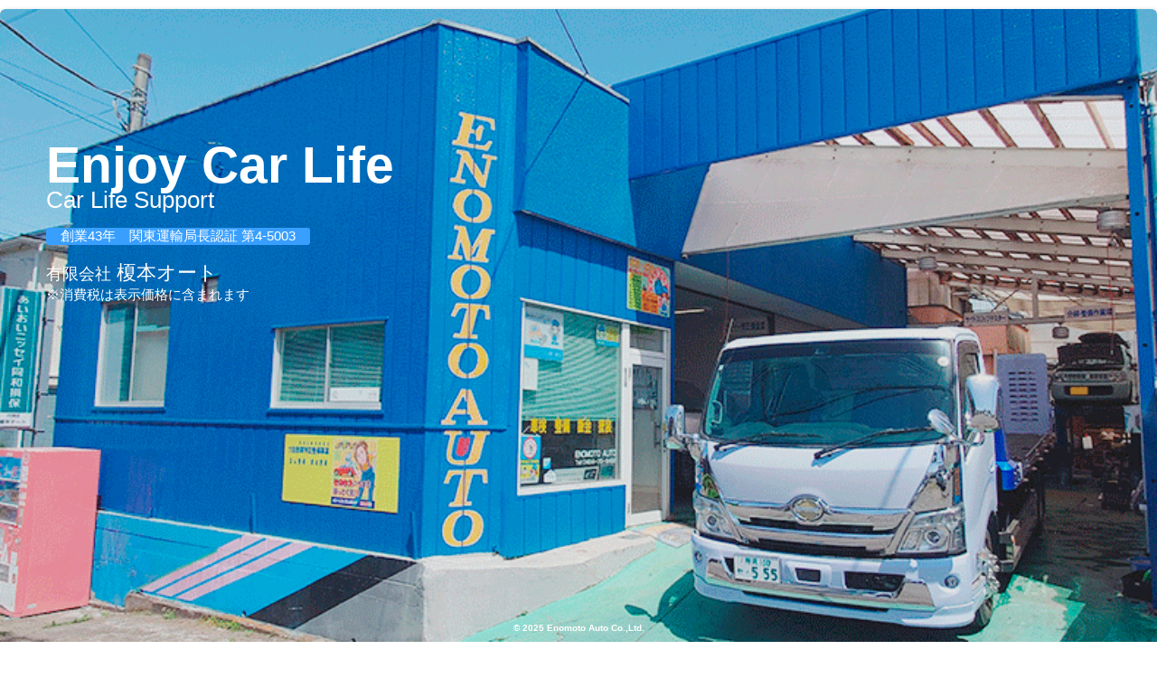

--- FILE ---
content_type: text/html; charset=UTF-8
request_url: https://enomoto-auto.com/company.html
body_size: 20347
content:
<!doctype html>
<html lang="ja">

<head>
  
  <!-- Google Tag Manager -->
  <script>(function (w, d, s, l, i) {
      w[l] = w[l] || []; w[l].push({
        'gtm.start':
          new Date().getTime(), event: 'gtm.js'
      }); var f = d.getElementsByTagName(s)[0],
        j = d.createElement(s), dl = l != 'dataLayer' ? '&l=' + l : ''; j.async = true; j.src =
          'https://www.googletagmanager.com/gtm.js?id=' + i + dl; f.parentNode.insertBefore(j, f);
    })(window, document, 'script', 'dataLayer', 'GTM-TGDX8QND');</script>
  <!-- End Google Tag Manager -->
  <meta charset="UTF-8">
<meta http-equiv="X-UA-Compatible" content="IE=edge">
<meta name="viewport" content="width=device-width, initial-scale=1.0"/>
<link rel="icon" href="https://enomoto-auto.com/program/lego/images/enomo20250218124934_0.ico">
<title>【埼玉｜新座市】有限会社榎本オートオフィシャルサイト</title>
<meta name="description" content="新座市のカーショップ。鈑金・塗装・コーティング・車検･点検・修理・車輌販売・保険取扱いと、クルマに関することならなんでも新座市の榎本オートへおまかせ！">

    <link rel="preload" fetchpriority="high" as="image" href="https&#x3A;&#x2F;&#x2F;enomoto-auto.com&#x2F;program&#x2F;lego&#x2F;images&#x2F;enomo20250218125728_2.png">
                <link rel="preload" fetchpriority="high" as="image" href="https&#x3A;&#x2F;&#x2F;enomoto-auto.com&#x2F;program&#x2F;lego&#x2F;images&#x2F;enomo20250218125728_2.webp" type="image/webp">
    
	<link href="https://homepage-store.com/assets/css/main.css" rel="stylesheet">




      <meta property="og:url" content="https://enomoto-auto.com/" />
  <meta property="og:type" content="website" />
  <meta property="og:title" content="【埼玉｜新座市】有限会社榎本オートオフィシャルサイト" />
  <meta property="og:description" content="新座市のカーショップ。鈑金・塗装・コーティング・車検･点検・修理・車輌販売・保険取扱いと、クルマに関することならなんでも新座市の榎本オートへおまかせ！" />
  <meta property="og:site_name" content="有限会社榎本オート　" />
  <meta property="og:image" content="https://enomoto-auto.com/program/lego/images/enomo20250218125728_2.png" />
  
  <script src="https://code.jquery.com/jquery-3.7.1.min.js" integrity="sha256-/JqT3SQfawRcv/BIHPThkBvs0OEvtFFmqPF/lYI/Cxo=" crossorigin="anonymous" defer></script>

    <link rel="stylesheet" href="https://unpkg.com/scroll-hint@latest/css/scroll-hint.css">
  <script src="https://unpkg.com/scroll-hint@latest/js/scroll-hint.min.js" defer></script>

  <script src="program/lego/js/lazy_load.js?" defer></script>
  <script src="program/lego/js/scroll_hint.js" defer></script>
    
	    <script type="application/ld+json">
    {
    "@context": "https://schema.org",
    "@graph": [
        {
        "@type": "WebSite",
        "@id": "https://enomoto-auto.com/#website",
        "url": "https://enomoto-auto.com/",
        "name": "有限会社榎本オート",
        "alternateName": "榎本オート",
        "publisher": {
            "@id": "https://enomoto-auto.com/#organization"
        }
        },
        {
        "@type": ["AutoRepair","AutoBodyShop","AutoDealer"],
        "@id": "https://enomoto-auto.com/#organization",
        "name": "有限会社榎本オート",
        "url": "https://enomoto-auto.com/",
        "logo": "",
        "image": "https://enomoto-auto.com/program/lego/images/enomo20250218125728_2.png",
        "telephone": "+81424759492",
        "priceRange": "$$$",
        "paymentAccepted": "現金, VISA",
        "address": {
            "@type": "PostalAddress",
            "streetAddress": "栗原1-7-28",
            "addressLocality": "新座市",
            "addressRegion": "埼玉県",
            "postalCode": "352-0035",
            "addressCountry": "JP"
        },
        "geo": {
            "@type": "GeoCoordinates",
            "latitude": 35.76465,
            "longitude": 139.549323
        },
        "openingHoursSpecification": [{"@type":"OpeningHoursSpecification","dayOfWeek":["Monday","Tuesday","Wednesday","Thursday","Friday","Saturday"],"opens":"09:00","closes":"18:00"}]
        }
    ]
    }
    </script>

	
</head>

<!-- ◆◆◆◆◆◆◆◆◆◆◆◆◆◆◆◆◆◆◆◆◆◆◆◆◆◆◆◆◆◆◆◆◆◆◆ -->

<body>
  
  <!-- Google Tag Manager (noscript) -->
  <noscript><iframe src="https://www.googletagmanager.com/ns.html?id=GTM-TGDX8QND" height="0" width="0" style="display:none;visibility:hidden"></iframe></noscript>
  <!-- End Google Tag Manager (noscript) -->

<main class="rakubra container2">

  <header class="design101" style="height:700px; background-image: url(https://enomoto-auto.com/program/lego/images/enomo20250218125728_2.png); background-color: rgba(0, 0, 0, 0.1); background-blend-mode: overlay;" id="js-height">
    <article class="face_wrap" style="height:700px;">
      <div class="shop_information" style="top: 20%; left: 4%;   ">
        <p class="catch_copy1" style="font-size: px; color: #ffffff; ">Enjoy Car Life</p>
        <p class="catch_copy2" style="font-size: px; color: #ffffff; ">Car Life Support</p>
        <p class="sales_time" style="font-size: px; color: #ffffff; background-color: #389fff;">創業43年　関東運輸局長認証 第4-5003</p>
        <p class="company" style=""><span class="classification" style="color: #ffffff;">有限会社</span><span class="shop_name" style="color: #ffffff;">榎本オート</span><span class="classification" style="color: #ffffff;">　</span></p>
        <p class="text1" style="color: #ffffff; ">※消費税は表示価格に含まれます</p>
      </div>
    </article>
    <small class="copyright" style="color: #ffffff; ">© 2025 Enomoto Auto Co.,Ltd.</small>
  </header>

          
  <section class="output">

    <nav class="links main kotonara">
      <div class="change-scroll xactive">
        <article class="grid_button grid5 gap6 pt02 size5">
                    <div class="button flex-box1 ">
            <div class="left">
              <h3 class="title">お知らせ</h3>
                            <a class="btn" href="?type1=message&type2=お知らせ&display=273">Click</a>
                          </div>
          </div>
                    <div class="button flex-box1 ">
            <div class="left">
              <h3 class="title">クルマの販売</h3>
                            <a class="btn" href="?type1=message&type2=クルマの販売&display=274">Click</a>
                          </div>
          </div>
                    <div class="button flex-box1 ">
            <div class="left">
              <h3 class="title">キズへこみ</h3>
                            <a class="btn" href="?type1=message&type2=キズへこみ&display=275">Click</a>
                          </div>
          </div>
                    <div class="button flex-box1 ">
            <div class="left">
              <h3 class="title">ボディーペイント</h3>
                            <a class="btn" href="?type1=message&type2=ボディーペイント&display=276">Click</a>
                          </div>
          </div>
                    <div class="button flex-box1 ">
            <div class="left">
              <h3 class="title">作業写真</h3>
                            <a class="btn" href="?type1=message&type2=作業写真&display=277">Click</a>
                          </div>
          </div>
                    <div class="button flex-box1 ">
            <div class="left">
              <h3 class="title">納車写真</h3>
                            <a class="btn" href="?type1=message&type2=納車写真&display=278">Click</a>
                          </div>
          </div>
                    <div class="button flex-box1 ">
            <div class="left">
              <h3 class="title">企業情報</h3>
                            <a class="btn" href="?type1=message&type2=企業情報&display=279">Click</a>
                          </div>
          </div>
                  </article>
      </div>
    </nav>

        
    
                        <section class="lego-combination">
                            





                    			<article class="design02"  style="margin-top:0px; margin-bottom:60px;" >
					<div
				class="major-heading flex-box1">
												<h2>メールでのお問い合わせはおこなっておりません<span></span>
					<span></span>
				</h2>
			</div>
				<ul
			class="photo-left flex-box2">

						
				
									<li
						class="img box30">
												<img src="https://enomoto-auto.com/program/lego/images/enomo20250218123855_1.jpg" alt="メールでのお問い合わせはおこなっておりません" loading="lazy">
					</li>
				
			
																<li class="text box70 ">
					<ul>
													<li class="text01">
																お気軽にお電話ください</li>
												<li class="text02">現在、弊社都合にてメールでのお問い合わせ対応は行っておりません。 <br />
お気軽にお電話でお問い合わせくださいませ。</li>
												<li class="text02"></li>
												<li class="text02"></li>
					</ul>
				</li>
					</ul>
	</article>

		






          





          






          






          






          






          








          






          






          






          






                  





                    			<article class="design02"  style="margin-top:0px; margin-bottom:60px;" >
					<div
				class="major-heading flex-box1">
												<h2>当店は、自動車特定整備事業認証工場です<span></span>
					<span></span>
				</h2>
			</div>
				<ul
			class="photo-left flex-box2">

						
				
									<li
						class="img box20">
												<img src="https://enomoto-auto.com/program/lego/images/enomo20250218123950_1.png" alt="当店は、自動車特定整備事業認証工場です" loading="lazy">
					</li>
				
			
																<li class="text box80 ">
					<ul>
												<li class="text02">榎本オートは、自動車特定整備事業認証工場です。<br />
<br />
認証工場とは、運輸局長から認証を受けた自動車整備工場で、確かな技術を備えた整備士が点検や整備を行い、安心して自動車の整備を任せることのできる事業所です。<br />
<br />
お気軽にお電話にてお問い合わせくださいませ。</li>
												<li class="text02"></li>
												<li class="text02"></li>
					</ul>
				</li>
					</ul>
	</article>

		






          





          






          






          






          






          








          






          






          






          






                  





                    			<article class="design02"  style="margin-top:0px; margin-bottom:60px;" >
					<div
				class="major-heading flex-box1">
								<img src="https://homepage-store.com/program/lego/images/homep20250121124153_0.svg" alt="タイトル用画像" loading="lazy">
								<h2>車検検査項目が追加されます <span>2024年10月から車検時センサー診断は義務化</span>
					<span>State of the art technology.</span>
				</h2>
			</div>
				<ul
			class="photo-left flex-box2">

						
				
									<li
						class="img box35">
												<img src="https://homepage-store.com/program/lego/images/homep20250121124153_1.svg" alt="車検検査項目が追加されます " loading="lazy">
					</li>
				
			
																<li class="text box65 ">
					<ul>
													<li class="text01">
																	<span>Reasons</span>
									<span>1</span>
																なんでぶつからないの！？</li>
												<li class="text02">障害物を感知してブレーキがかかったり、前後左右の障害物を感知してお知らせしてくれたり、前の車に合わせてハンドルが動いたり追尾してくれたり。これらはたくさんのセンサーのおかげなんです。</li>
													<li class="text01">
																	<span>Reasons</span>
									<span>2</span>
																最新設備を完備</li>
												<li class="text02">お客さまの「安全」と「安心」は、ハイテクのクルマをしっかり診断できる設備と、私たちの培った技術と経験によってお届けすることができます。安全と安心に関心の高いお客さまに当店はぴったりです。</li>
													<li class="text01">
																	<span>Reasons</span>
									<span>3</span>
																店選びが重要です！</li>
												<li class="text02">クルマを日常使用している中で、振動などによってこれらのセンサーがズレているかもしれません。それらの確認は専用の機器を使用するのですが、どのクルマ屋さんにもあるわけではないため注意が必要です。</li>
					</ul>
				</li>
					</ul>
	</article>

		






          





          






          






          






          






          








          






          






          






          






                  





                    			<article class="design02"  style="margin-top:60px; margin-bottom:0px;" >
					<div
				class="major-heading flex-box1">
								<img src="https://homepage-store.com/program/lego/images/homep20250121124153_56.svg" alt="タイトル用画像" loading="lazy">
								<h2>お気軽にご利用ください <span></span>
					<span>Please feel free to use.</span>
				</h2>
			</div>
				<ul
			class="photo-bottom flex-box2">

						
																							<li class="text box100 pdg-ajst">
					<ul>
													<li class="text01">
																近くて、近いお店を目指して。</li>
												<li class="text02">気がつくと近所にありながら利用しないお店ってありますよね。私たちにも経験はあります。出会いは「縁」ですから、縁あってこのページをご覧いただいたお客さまには、少しでも私たちが近い存在だと感じていただければ幸いです。町のちいさなお店なので、電話にすぐに出られないことやご来店時にお待ちいただくこともあるかもしれません。しかし対応はしっかりさせていただきますので、温かく、末長くお付き合いいただければと思います。</li>
												<li class="text02"></li>
												<li class="text02"></li>
					</ul>
				</li>
					</ul>
	</article>

		






          





          






          






          






          






          








          






          






          






          






                </section>
          
    <ul class="quick-button grid1 gap10">
      <li class="contact" style="background-color: #389fff;">
        <a href="tel:042-475-9492" class="btn" style="color: #fdfcfc;">電話をかける</a>
      </li>
          </ul>

        <section id="address" class="office-information">
      <div class="">
                <article class="list flex-box2 layout1">
          <div class="photo box20" style="background-image: url(https://enomoto-auto.com/program/salesOffice/images/enomo20250804171354_.png);"></div>
          <ul class="shop-info box20">
            <li class="company">有限会社榎本オート</li>
            <li class="base-name">本店</li>
            <li class="zip">352 - 0035</li>
            <li class="address1">埼玉県新座市栗原<span class="address2">1-7-28</span></li>
            <li class="tel">042-475-9492</li>
            <li class="fax">000-0000-0000</li>
                        <li class="sales-time">朝9時から夜6時まで営業中</li>
                                    <li class="remarks">祝祭日はお休みとなります</li>
                      </ul>
          <section class="calendar box15">
                                                <article class="in-calendar">
              <button id="prev0" value="2025-12">◀︎</button>
              <button id="ym0" class="ym" value="2026-01">2026年1月</button>
              <button id="next0" value="2026-02">▶︎</button>
              <input id="office_id0" type="hidden" value="48">
              <ul id="calendar0" class="one-day grid7 gap5">
                <li class="sun">日</li>
                <li>月</li>
                <li>火</li>
                <li>水</li>
                <li>木</li>
                <li>金</li>
                <li class="sat">土</li>
                                                <li class=" "></li>
                                <li class=" "></li>
                                <li class=" "></li>
                                <li class=" "></li>
                                <li class="off ">01</li>
                                <li class="off ">02</li>
                                <li class="off ">03</li>
                                <li class="off ">04</li>
                                <li class=" ">05</li>
                                <li class=" ">06</li>
                                <li class=" ">07</li>
                                <li class=" ">08</li>
                                <li class=" ">09</li>
                                <li class=" ">10</li>
                                <li class="off ">11</li>
                                <li class="off ">12</li>
                                <li class=" ">13</li>
                                <li class=" ">14</li>
                                <li class=" ">15</li>
                                <li class=" ">16</li>
                                <li class=" ">17</li>
                                <li class="off ">18</li>
                                <li class=" blinking today">19</li>
                                <li class=" ">20</li>
                                <li class=" ">21</li>
                                <li class=" ">22</li>
                                <li class=" ">23</li>
                                <li class=" ">24</li>
                                <li class="off ">25</li>
                                <li class=" ">26</li>
                                <li class=" ">27</li>
                                <li class=" ">28</li>
                                <li class=" ">29</li>
                                <li class=" ">30</li>
                                <li class=" ">31</li>
                              </ul>
            </article>
                                  </section>
          <section class="map">
            <iframe src="https://www.google.com/maps/embed?pb=!1m14!1m8!1m3!1d25899.492862583047!2d139.549323!3d35.76465!3m2!1i1024!2i768!4f13.1!3m3!1m2!1s0x6018e8eabdb5aef3%3A0x3f6d96c22a4dbdc5!2z5pyJ6ZmQ5Lya56S-5qaO5pys44Kq44O844OI!5e0!3m2!1sja!2sus!4v1739848679400!5m2!1sja!2sus" style="border:0;" allowfullscreen="" loading="lazy" referrerpolicy="no-referrer-when-downgrade"></iframe>
          </section>
                  </article>
                <input id="entry_url" type="hidden" value="https://enomoto-auto.com/program/calendar/">
        <script src="https://enomoto-auto.com/program/salesOffice/js/click.js" defer></script>
      </div>
    </section>

            <section class="design199 grid3 gap10">
            <div class="payment">
        <p class="credit"></p>
        <div class="pay-item credit flex-box1">
                    <img class="card_visa" src="https://enomoto-auto.com/images/payment/card_visa.svg" alt="card_visa">
                  </div>
      </div>
          </section>
    
            
    <div class="privacy-policy">
      <a href="?type1=message&type2=個人情報保護方針&display&privacy"><img src="https://enomoto-auto.com/images/icon_svg/address-card.svg" alt="アイコン"></i>個人情報保護方針</a>
      <a href="/program/login/login.php" target="_blank"><img src="https://enomoto-auto.com/images/icon_svg/address-card.svg" alt="アイコン"></i>System Login</a>
    </div>
  </section>

  <div class="resize container1">
    <a href="https://resize.co.jp/" target="_blank" aria-label="制作会社">Created by RESIZE!</a>
  </div>
  
</main>
</body>
</html>

--- FILE ---
content_type: application/javascript
request_url: https://enomoto-auto.com/program/lego/js/scroll_hint.js
body_size: 989
content:
(() => {
  "use strict";

  const scroll_hint = () => {
    window.addEventListener("DOMContentLoaded", function () {
      new ScrollHint(".js-scrollable", {
        scrollHintIconAppendClass: "scroll-hint-icon-white",
        suggestiveShadow: false,
        i18n: {
          scrollable: "スクロールできます",
        },
      });
    });
  };
  scroll_hint();

  const rotatFor = [
    "js-v_ins",
    "js-accident",
    "js-coating",
    "js-car_sales",
    "js-mainte",
    "js-rent_a_car",
    "js-car_wash",
    "js-discount",
    "js-other",
  ];

  for (let i = 0; i < rotatFor.length; i++) {
    const category = rotatFor[i];
    const check = document.getElementById(category);

    if (check) {
      const domRect = document.getElementById(category).getBoundingClientRect();
      // console.log(category);
      if (domRect.height > 100) {
        // console.log(category + "大きい");
        check.classList.add("js-scrollable");
        check.classList.add("active");
      } else {
        check.classList.add("flat");
      }
    }
  }
})();


--- FILE ---
content_type: image/svg+xml
request_url: https://homepage-store.com/program/lego/images/homep20250121124153_56.svg
body_size: 688
content:
<svg id="レイヤー_1" data-name="レイヤー 1" xmlns="http://www.w3.org/2000/svg" viewBox="0 0 50.2 40"><defs><style>.cls-1{fill:#333;}</style></defs><g id="レイヤー_8" data-name="レイヤー 8"><path class="cls-1" d="M16.3,32.5c9,0,16.3-6.2,16.3-13.8S25.2,5,16.3,5,0,11.2,0,18.7a12.2,12.2,0,0,0,3.1,8.1A8.6,8.6,0,0,1,2,28.7L1,29.8c-.1.1-.3.2-.3.3H.6a1.2,1.2,0,0,0-.4,1.4,1.3,1.3,0,0,0,1.2.9,13.4,13.4,0,0,0,4.9-1l2-.9A16.9,16.9,0,0,0,16.3,32.5ZM35,18.7c0,8.8-7.7,15.4-16.9,16.2C20,40.7,26.3,45,33.8,45A18.3,18.3,0,0,0,42,43.1l2,.9a14.7,14.7,0,0,0,4.9,1,1.4,1.4,0,0,0,1.2-.9,1.1,1.1,0,0,0-.5-1.4h-.1l-.3-.3a5.5,5.5,0,0,1-1-1.1,8.6,8.6,0,0,1-1.1-1.9,12.8,12.8,0,0,0,3.1-8.1c0-7.3-6.6-13.2-15-13.7a2.5,2.5,0,0,0-.2,1.2Z" transform="translate(0 -5)"/></g></svg>

--- FILE ---
content_type: image/svg+xml
request_url: https://homepage-store.com/program/lego/images/homep20250121124153_1.svg
body_size: 206114
content:
<svg xmlns="http://www.w3.org/2000/svg" viewBox="0 0 1024 768"><defs><style>.cls-1{fill:#f2f2f2;}.cls-2{fill:#f1f0ef;}.cls-3{fill:blue;}.cls-4{fill:#333;}.cls-5{fill:#c1272d;}.cls-14,.cls-6{fill:#fff;}.cls-6{stroke:#fff;stroke-miterlimit:10;stroke-width:6px;}.cls-7{fill:#1a1a1a;}.cls-8{fill:#9e9e9f;}.cls-9{fill:#ff931e;}.cls-10{fill:#3fa9f5;}.cls-11{fill:#fcee21;}.cls-12{fill:#f2a396;}.cls-13{fill:#7ac943;}.cls-15{fill:#1b1464;}</style></defs><g id="レイヤー_1" data-name="レイヤー 1"><rect class="cls-1" width="1024" height="768"/><path class="cls-2" d="M40.36,751.81A17.19,17.19,0,0,1,33.57,753c-9.24,0-14.36-6.28-14.36-15.4,0-10.76,6.92-16.2,15.08-16.2a14.38,14.38,0,0,1,6.35,1.16l-1.16,4.8a12,12,0,0,0-4.91-1c-5.08,0-9.16,3.48-9.16,10.92,0,7,3.56,10.68,9.12,10.68a13.72,13.72,0,0,0,5-.88Z"/><path class="cls-2" d="M63.8,741.25c0,8.48-5.43,11.76-10.39,11.76-6,0-10.32-4.24-10.32-11.48,0-7.48,4.52-11.72,10.56-11.72C59.89,729.81,63.8,734.49,63.8,741.25Zm-10.27-7.08c-3.28,0-4.44,3.84-4.44,7.24,0,4,1.52,7.24,4.4,7.24s4.32-3.32,4.32-7.28C57.81,737.89,56.57,734.17,53.53,734.17Z"/><path class="cls-2" d="M73.45,733.33a7.44,7.44,0,0,1,6.6-3.52c4.87,0,8.47,4.56,8.47,11.4,0,8.2-4.64,11.8-9.15,11.8a6.16,6.16,0,0,1-5.28-2.6H74v11.07H68.09V737.57c0-2.88-.08-5.24-.16-7.28h5.16l.28,3ZM74,743.57c0,3.24,2,4.8,4,4.8,3,0,4.55-3,4.55-7s-1.52-6.84-4.43-6.84c-2.28,0-4.08,2.16-4.08,4.84Z"/><path class="cls-2" d="M111.12,730.29l-5,15.48c-2.48,7.2-4.35,11.11-6.87,13.63a11.59,11.59,0,0,1-5.76,3.12l-1.48-5a11.22,11.22,0,0,0,3.12-1.64,7.82,7.82,0,0,0,3-4.11,3.17,3.17,0,0,0-.24-1l-7.48-20.48h6.48l3.28,11.64c.36,1.36.76,2.92,1,4.16h.12c.24-1.2.6-2.76.92-4.16L105,730.29Z"/><path class="cls-2" d="M126.12,735.57a8.36,8.36,0,0,0-1.52-.12c-2.67,0-4.71,1.8-4.71,5.6v11.52H114V737.25c0-2.76-.08-5-.16-7h5.08l.24,3.88h.16a5.83,5.83,0,0,1,6.83-4.24Z"/><path class="cls-2" d="M132.33,727.37a3.16,3.16,0,1,1,3.19-3.16A3,3,0,0,1,132.33,727.37Zm3,25.2h-5.92V730.29h5.92Z"/><path class="cls-2" d="M159.72,730.33c-.12,1.6-.2,3.56-.2,6.64v12.56c0,4.36-.4,12.43-11.24,12.43a15.12,15.12,0,0,1-7-1.52l1.16-4.52a12.39,12.39,0,0,0,5.75,1.45c3.32,0,5.52-1.88,5.52-6.16v-1.64h-.08a6.39,6.39,0,0,1-5.56,2.84c-5.27,0-8.59-4.76-8.59-10.84,0-7.36,4.28-11.72,9.19-11.72a6.09,6.09,0,0,1,5.6,3.12h.08l.24-2.64ZM153.6,739c0-2.84-1.72-4.48-3.72-4.48-2.68,0-4.47,2.72-4.47,6.92,0,3.88,1.63,6.52,4.43,6.52,1.36,0,3.76-.88,3.76-4.64Z"/><path class="cls-2" d="M183.92,752.57H178V739.73c0-2.84-.88-5-3.44-5-1.48,0-3.76,1-3.76,4.36v13.52h-5.91V720.41h5.91V733h.08a7.26,7.26,0,0,1,6-3.16c4,0,7.08,2.88,7.08,9.44Z"/><path class="cls-2" d="M190.16,726.21l5.84-1.72v5.8h4.92v4.36H196v9.68c0,2.68.84,3.8,2.64,3.8a8.57,8.57,0,0,0,1.92-.2l.08,4.52a11.93,11.93,0,0,1-4,.52c-6.4,0-6.52-5.56-6.52-8V734.65h-2.92v-4.36h2.92Z"/><path class="cls-2" d="M226.08,723a14.12,14.12,0,1,1-14,14.08A13.94,13.94,0,0,1,226.08,723Zm0,25.84c6.4,0,11.16-5.4,11.16-11.72s-4.8-11.72-11.16-11.72-11.2,5.2-11.2,11.76A11.37,11.37,0,0,0,226,748.81Zm6.28-4.64a10.18,10.18,0,0,1-5.6,1.44c-5.36,0-8.4-3.64-8.4-8.28,0-5.28,4.08-8.52,8.88-8.52a9.2,9.2,0,0,1,5,1.24l-.64,2.32a9.1,9.1,0,0,0-4.32-1c-3.72,0-5.92,2.32-5.92,5.88a5.57,5.57,0,0,0,5.84,5.88,9,9,0,0,0,4.52-1.12Z"/><path class="cls-2" d="M270.76,752.57H251.84v-3.64l3.36-3.6c5.72-5.92,9.08-9.8,9.08-13.88,0-2.64-1.4-4.84-4.72-4.84a9.92,9.92,0,0,0-5.64,2.2l-1.64-4.24a14.45,14.45,0,0,1,8.48-2.72c6.48,0,9.44,4.12,9.44,9,0,5.36-3.64,9.76-8,14.2l-2.52,2.48v.08h11.12Z"/><path class="cls-2" d="M274.4,737.53c0-9.2,3.4-15.68,10.2-15.68,7.12,0,9.88,7,9.88,15.44,0,10-3.72,15.72-10.08,15.72C277.36,753,274.4,746,274.4,737.53Zm10.08,10.8c2.72,0,4.08-3.84,4.08-10.92,0-6.84-1.24-10.88-4-10.88-2.56,0-4.2,3.68-4.2,10.88s1.48,10.92,4.12,10.92Z"/><path class="cls-2" d="M316.52,752.57H297.6v-3.64l3.36-3.6c5.72-5.92,9.08-9.8,9.08-13.88,0-2.64-1.4-4.84-4.72-4.84a9.92,9.92,0,0,0-5.64,2.2L298,724.57a14.45,14.45,0,0,1,8.48-2.72c6.48,0,9.44,4.12,9.44,9,0,5.36-3.64,9.76-8,14.2l-2.52,2.48v.08h11.12Z"/><path class="cls-2" d="M328.68,752.57v-25h-.08l-5.2,2.72-1.28-4.24,7.36-3.76h5v30.24Z"/><path class="cls-2" d="M367.64,738.05c2.16.84,3.36,2.92,4.08,6,.88,3.64,1.68,7.32,2.28,8.48h-6.08a38.48,38.48,0,0,1-1.92-7.28c-.8-4-2-5.2-4.84-5.2h-2v12.48h-5.88V722.21a48,48,0,0,1,7.92-.64c3.88,0,11.72.48,11.72,8.72a8.14,8.14,0,0,1-5.28,7.64Zm-6-2.36c3.36,0,5.4-2,5.4-4.88,0-4-3-4.72-5.12-4.72a10.16,10.16,0,0,0-2.72.24v9.36Z"/><path class="cls-2" d="M395,752.57h-17.2V721.81H394.4v5H383.76v7.44h10v4.84h-10v8.56H395Z"/><path class="cls-2" d="M414.6,727.61a11.85,11.85,0,0,0-5.48-1.32c-3.12,0-4.52,1.68-4.52,3.4,0,2.2,1.52,3.2,5.28,4.92,4.92,2.2,7.12,5,7.12,9.08,0,5.36-4,9.28-11.2,9.28a16.47,16.47,0,0,1-7.56-1.72l1.16-5A13.79,13.79,0,0,0,406,748c3.28,0,5-1.56,5-3.84s-1.48-3.52-4.88-5c-4.64-2-7.52-4.88-7.52-8.88,0-5,4-8.92,10.6-8.92a14.89,14.89,0,0,1,6.6,1.4Z"/><path class="cls-2" d="M421.52,721.81h5.92v30.76h-5.92Z"/><path class="cls-2" d="M452.24,725.49,439,747.41v.16h13.32v5h-21v-3.32l13.48-22.32v-.16H432.6v-5h19.64Z"/><path class="cls-2" d="M473.8,752.57H456.6V721.81h16.56v5H462.52v7.44h10v4.84h-10v8.56H473.8Z"/><path class="cls-2" d="M506.64,751.81a17.29,17.29,0,0,1-6.8,1.16c-9.24,0-14.36-6.28-14.36-15.4,0-10.76,6.92-16.2,15.08-16.2a14.4,14.4,0,0,1,6.36,1.16l-1.16,4.8a12.09,12.09,0,0,0-4.92-1c-5.08,0-9.16,3.48-9.16,10.92,0,7,3.56,10.68,9.12,10.68a13.82,13.82,0,0,0,5-.88Z"/><path class="cls-2" d="M530.08,741.25c0,8.48-5.44,11.76-10.4,11.76-6,0-10.32-4.24-10.32-11.48,0-7.48,4.52-11.72,10.56-11.72C526.16,729.81,530.08,734.49,530.08,741.25Zm-10.28-7.08c-3.28,0-4.44,3.84-4.44,7.24,0,4,1.52,7.24,4.4,7.24s4.32-3.32,4.32-7.28C524.08,737.89,522.84,734.17,519.8,734.17Z"/><path class="cls-2" d="M534,749.21a3.58,3.58,0,0,1,3.56-3.8,3.81,3.81,0,1,1-3.56,3.8Z"/><path class="cls-2" d="M552.08,745.45a60.93,60.93,0,0,1-5.28,12.27l-3.92.4A71.38,71.38,0,0,0,546,745.93Z"/><path class="cls-2" d="M582,752.57H565V721.81H571v25.76h11Z"/><path class="cls-2" d="M586.56,726.21l5.84-1.72v5.8h4.92v4.36H592.4v9.68c0,2.68.84,3.8,2.64,3.8a8.57,8.57,0,0,0,1.92-.2l.08,4.52a11.93,11.93,0,0,1-4,.52c-6.4,0-6.52-5.56-6.52-8V734.65h-2.92v-4.36h2.92Z"/><path class="cls-2" d="M620.16,746.21c0,2.24.08,4.72.15,6.36h-5.19l-.28-3.16h-.12a7,7,0,0,1-6.28,3.6c-5,0-8.64-4.64-8.64-11.4,0-7.6,4.2-11.76,9-11.76,2.6,0,4.48,1.08,5.36,2.6h.08v-12h5.92Zm-5.92-6.84c0-3.24-2-4.84-3.92-4.84-3,0-4.56,3.12-4.56,7,0,4,1.68,6.72,4.48,6.72,1.76,0,4-1.28,4-4.8Z"/><path class="cls-2" d="M625.12,749.21a3.58,3.58,0,0,1,3.56-3.8,3.81,3.81,0,1,1-3.56,3.8Z"/><path class="cls-2" d="M667.83,752.57h-6.2l-2.2-8.12H651.2l-2.12,8.12h-6l8.72-30.76h7.43ZM658.59,740l-1.84-7c-.47-1.92-1-4.4-1.39-6.28h-.12c-.4,1.92-.92,4.44-1.36,6.24L652,740Z"/><path class="cls-2" d="M677.44,752.57h-5.92V720.41h5.92Z"/><path class="cls-2" d="M688.68,752.57h-5.92V720.41h5.92Z"/><path class="cls-2" d="M714.79,735.57a8.36,8.36,0,0,0-1.52-.12c-2.68,0-4.71,1.8-4.71,5.6v11.52h-5.92V737.25c0-2.76-.08-5-.16-7h5.08l.24,3.88H708a5.83,5.83,0,0,1,6.83-4.24Z"/><path class="cls-2" d="M721,727.37a3.16,3.16,0,1,1,3.19-3.16A3,3,0,0,1,721,727.37Zm3,25.2h-5.92V730.29H724Z"/><path class="cls-2" d="M748.39,730.33c-.12,1.6-.2,3.56-.2,6.64v12.56c0,4.36-.4,12.43-11.24,12.43a15.06,15.06,0,0,1-7-1.52l1.16-4.52a12.35,12.35,0,0,0,5.75,1.45c3.32,0,5.52-1.88,5.52-6.16v-1.64h-.08a6.39,6.39,0,0,1-5.56,2.84c-5.27,0-8.59-4.76-8.59-10.84,0-7.36,4.28-11.72,9.19-11.72a6.09,6.09,0,0,1,5.6,3.12H743l.24-2.64ZM742.27,739c0-2.84-1.72-4.48-3.72-4.48-2.68,0-4.47,2.72-4.47,6.92,0,3.88,1.63,6.52,4.43,6.52,1.36,0,3.76-.88,3.76-4.64Z"/><path class="cls-2" d="M772.59,752.57h-5.92V739.73c0-2.84-.88-5-3.44-5-1.48,0-3.76,1-3.76,4.36v13.52h-5.91V720.41h5.91V733h.08a7.26,7.26,0,0,1,6-3.16c4,0,7.08,2.88,7.08,9.44Z"/><path class="cls-2" d="M778.83,726.21l5.84-1.72v5.8h4.92v4.36h-4.92v9.68c0,2.68.84,3.8,2.64,3.8a8.57,8.57,0,0,0,1.92-.2l.08,4.52a11.93,11.93,0,0,1-4,.52c-6.4,0-6.52-5.56-6.52-8V734.65h-2.91v-4.36h2.91Z"/><path class="cls-2" d="M805,735.21a9.18,9.18,0,0,0-4.2-1.16c-1.8,0-2.76.92-2.76,2.12s.84,1.88,3.4,3c3.76,1.56,5.52,3.72,5.52,6.8,0,4.24-3.2,7-8.76,7a12.93,12.93,0,0,1-6.27-1.48l1.11-4.28a11.71,11.71,0,0,0,5.2,1.48c2.08,0,3.08-.88,3.08-2.24s-.76-2.08-3.2-3.12c-4.16-1.68-5.68-4-5.68-6.48,0-4,3.2-7,8.16-7a12.11,12.11,0,0,1,5.52,1.24Z"/><path class="cls-2" d="M834.31,738.05c2.16.84,3.36,2.92,4.08,6,.88,3.64,1.68,7.32,2.28,8.48h-6.08a38.48,38.48,0,0,1-1.92-7.28c-.8-4-2-5.2-4.84-5.2h-2v12.48H820V722.21a48,48,0,0,1,7.92-.64c3.88,0,11.72.48,11.72,8.72a8.14,8.14,0,0,1-5.28,7.64Zm-6-2.36c3.36,0,5.4-2,5.4-4.88,0-4-3-4.72-5.12-4.72a10.16,10.16,0,0,0-2.72.24v9.36Z"/><path class="cls-2" d="M861,751.69a18.85,18.85,0,0,1-7.2,1.28c-6.88,0-10.8-4.32-10.8-11.24,0-6.4,3.68-11.92,10.2-11.92,5.4,0,8.92,3.84,8.92,11a13.67,13.67,0,0,1-.16,2.36H848.63c.16,3.8,2.88,5.32,6.08,5.32a16.22,16.22,0,0,0,5.44-.92Zm-4.36-12.6c0-2.32-.88-5.16-3.8-5.16s-4,3-4.2,5.16Z"/><path class="cls-2" d="M878,735.21a9.18,9.18,0,0,0-4.2-1.16c-1.8,0-2.76.92-2.76,2.12s.84,1.88,3.4,3c3.76,1.56,5.52,3.72,5.52,6.8,0,4.24-3.2,7-8.76,7a13,13,0,0,1-6.28-1.48l1.12-4.28a11.71,11.71,0,0,0,5.2,1.48c2.08,0,3.08-.88,3.08-2.24s-.76-2.08-3.2-3.12c-4.16-1.68-5.68-4-5.68-6.48,0-4,3.2-7,8.16-7a12.11,12.11,0,0,1,5.52,1.24Z"/><path class="cls-2" d="M900.59,747.29a33.63,33.63,0,0,0,.32,5.28h-5.32l-.36-2.32h-.12a7.15,7.15,0,0,1-5.92,2.76,6.47,6.47,0,0,1-6.68-6.68c0-5.72,5.08-8.4,12.16-8.4,0-2.2-.76-3.88-4-3.88a10.86,10.86,0,0,0-5.48,1.52l-1.12-3.84a15.68,15.68,0,0,1,7.72-1.88c6.92,0,8.8,4.4,8.8,9.28Zm-5.76-5.56c-3.2,0-6.52.76-6.52,4a2.71,2.71,0,0,0,2.8,3,3.7,3.7,0,0,0,3.72-3.84Z"/><path class="cls-2" d="M918,735.57a8.36,8.36,0,0,0-1.52-.12c-2.68,0-4.72,1.8-4.72,5.6v11.52h-5.92V737.25c0-2.76-.08-5-.16-7h5.08l.24,3.88h.16a5.85,5.85,0,0,1,6.84-4.24Z"/><path class="cls-2" d="M939.83,730.29l-7.6,22.28h-5.72L919,730.29h6.36l2.92,10.8c.48,1.92.88,3.76,1.24,5.68h.12c.36-1.92.76-3.72,1.24-5.68l2.8-10.8Z"/><path class="cls-2" d="M959.71,751.69a18.85,18.85,0,0,1-7.2,1.28c-6.88,0-10.8-4.32-10.8-11.24,0-6.4,3.68-11.92,10.2-11.92,5.4,0,8.92,3.84,8.92,11a13.67,13.67,0,0,1-.16,2.36H947.35c.16,3.8,2.88,5.32,6.08,5.32a16.22,16.22,0,0,0,5.44-.92Zm-4.36-12.6c0-2.32-.88-5.16-3.8-5.16s-4,3-4.2,5.16Z"/><path class="cls-2" d="M984.11,746.21c0,2.24.08,4.72.16,6.36h-5.2l-.28-3.16h-.12a7,7,0,0,1-6.28,3.6c-5,0-8.64-4.64-8.64-11.4,0-7.6,4.2-11.76,9-11.76,2.6,0,4.48,1.08,5.36,2.6h.08v-12h5.92Zm-5.92-6.84c0-3.24-2-4.84-3.92-4.84-3,0-4.56,3.12-4.56,7,0,4,1.68,6.72,4.48,6.72,1.76,0,4-1.28,4-4.8Z"/><path class="cls-2" d="M989.07,749.21a3.58,3.58,0,0,1,3.56-3.8,3.81,3.81,0,1,1-3.56,3.8Z"/><path class="cls-2" d="M42.05,120.65a17.29,17.29,0,0,1-6.8,1.16c-9.24,0-14.36-6.28-14.36-15.4,0-10.75,6.92-16.19,15.08-16.19a14.4,14.4,0,0,1,6.36,1.16l-1.16,4.8a12.09,12.09,0,0,0-4.92-1c-5.08,0-9.16,3.48-9.16,10.91,0,7,3.56,10.68,9.12,10.68a13.82,13.82,0,0,0,5-.88Z"/><path class="cls-2" d="M65.49,110.09c0,8.48-5.44,11.76-10.4,11.76-6,0-10.32-4.24-10.32-11.48,0-7.47,4.52-11.71,10.56-11.71C61.57,98.66,65.49,103.33,65.49,110.09ZM55.21,103c-3.28,0-4.44,3.83-4.44,7.23,0,4,1.52,7.24,4.4,7.24s4.32-3.32,4.32-7.28C59.49,106.73,58.25,103,55.21,103Z"/><path class="cls-2" d="M75.13,102.18a7.44,7.44,0,0,1,6.6-3.52c4.88,0,8.48,4.56,8.48,11.39,0,8.2-4.64,11.8-9.16,11.8a6.16,6.16,0,0,1-5.28-2.6h-.08v11.08H69.77V106.41c0-2.87-.08-5.23-.16-7.27h5.16l.28,3Zm.56,10.23c0,3.24,2,4.8,4,4.8,3,0,4.56-3,4.56-7s-1.52-6.83-4.44-6.83c-2.28,0-4.08,2.15-4.08,4.83Z"/><path class="cls-2" d="M112.81,99.14l-5,15.47c-2.48,7.2-4.36,11.12-6.88,13.64a11.59,11.59,0,0,1-5.76,3.12l-1.48-5a11.78,11.78,0,0,0,3.12-1.64,7.87,7.87,0,0,0,3-4.12,3.17,3.17,0,0,0-.24-1L92,99.14h6.48l3.28,11.63c.36,1.36.76,2.92,1,4.16h.12c.24-1.2.6-2.76.92-4.16l2.8-11.63Z"/><path class="cls-2" d="M127.81,104.42a7.49,7.49,0,0,0-1.52-.13c-2.68,0-4.72,1.8-4.72,5.6v11.52h-5.92V106.09c0-2.76-.08-5-.16-7h5.08l.24,3.88H121a5.85,5.85,0,0,1,6.84-4.24Z"/><path class="cls-2" d="M134,96.22a3.16,3.16,0,1,1,3.2-3.16A3,3,0,0,1,134,96.22Zm3,25.19h-5.92V99.14H137Z"/><path class="cls-2" d="M161.41,99.18c-.12,1.6-.2,3.56-.2,6.63v12.56c0,4.36-.4,12.44-11.24,12.44a15.13,15.13,0,0,1-7-1.52l1.16-4.52a12.4,12.4,0,0,0,5.76,1.44c3.32,0,5.52-1.88,5.52-6.16v-1.64h-.08a6.39,6.39,0,0,1-5.56,2.84c-5.28,0-8.6-4.76-8.6-10.84,0-7.35,4.28-11.71,9.2-11.71a6.09,6.09,0,0,1,5.6,3.12H156l.24-2.64Zm-6.12,8.63c0-2.83-1.72-4.48-3.72-4.48-2.68,0-4.48,2.72-4.48,6.92,0,3.88,1.64,6.52,4.44,6.52,1.36,0,3.76-.88,3.76-4.64Z"/><path class="cls-2" d="M185.61,121.41h-5.92V108.57c0-2.84-.88-5-3.44-5-1.48,0-3.76,1-3.76,4.35v13.52h-5.92V89.26h5.92v12.56h.08a7.26,7.26,0,0,1,6-3.16c4,0,7.08,2.88,7.08,9.43Z"/><path class="cls-2" d="M191.85,95.06l5.84-1.72v5.8h4.92v4.36h-4.92v9.67c0,2.68.84,3.8,2.64,3.8a8.57,8.57,0,0,0,1.92-.2l.08,4.52a11.93,11.93,0,0,1-4,.52c-6.4,0-6.52-5.56-6.52-8V103.5h-2.92V99.14h2.92Z"/><path class="cls-2" d="M227.77,91.82a14.12,14.12,0,1,1-14,14.07A13.94,13.94,0,0,1,227.77,91.82Zm0,25.83c6.4,0,11.15-5.4,11.15-11.72s-4.79-11.71-11.15-11.71-11.2,5.2-11.2,11.75A11.37,11.37,0,0,0,227.73,117.65ZM234,113a10.18,10.18,0,0,1-5.6,1.44c-5.36,0-8.4-3.64-8.4-8.28,0-5.27,4.08-8.51,8.88-8.51a9.2,9.2,0,0,1,5,1.24l-.64,2.32a9.1,9.1,0,0,0-4.32-1c-3.72,0-5.92,2.32-5.92,5.87a5.57,5.57,0,0,0,5.84,5.88,9,9,0,0,0,4.52-1.12Z"/><path class="cls-2" d="M272.45,121.41H253.53v-3.64l3.36-3.6c5.72-5.92,9.08-9.79,9.08-13.87,0-2.64-1.4-4.84-4.72-4.84a9.92,9.92,0,0,0-5.64,2.2L254,93.42a14.45,14.45,0,0,1,8.48-2.72c6.48,0,9.44,4.12,9.44,9,0,5.35-3.64,9.75-8,14.19l-2.52,2.48v.08h11.12Z"/><path class="cls-2" d="M276.09,106.37c0-9.19,3.4-15.67,10.2-15.67,7.11,0,9.87,7,9.87,15.43,0,10-3.72,15.72-10.07,15.72C279.05,121.85,276.09,114.81,276.09,106.37Zm10.08,10.8c2.72,0,4.08-3.84,4.08-10.92,0-6.83-1.24-10.87-4-10.87-2.56,0-4.2,3.68-4.2,10.87s1.48,10.92,4.12,10.92Z"/><path class="cls-2" d="M318.2,121.41H299.29v-3.64l3.36-3.6c5.72-5.92,9.08-9.79,9.08-13.87,0-2.64-1.4-4.84-4.72-4.84a9.92,9.92,0,0,0-5.64,2.2l-1.64-4.24a14.45,14.45,0,0,1,8.48-2.72c6.48,0,9.43,4.12,9.43,9,0,5.35-3.64,9.75-8,14.19l-2.52,2.48v.08H318.2Z"/><path class="cls-2" d="M330.37,121.41v-25h-.08l-5.2,2.72-1.28-4.24,7.36-3.76h4.95v30.23Z"/><path class="cls-2" d="M369.32,106.89c2.16.84,3.36,2.92,4.08,6,.88,3.64,1.68,7.32,2.28,8.48H369.6a38.48,38.48,0,0,1-1.92-7.28c-.8-4-2-5.2-4.83-5.2h-2v12.48H355V91.06a48,48,0,0,1,7.92-.64c3.87,0,11.71.48,11.71,8.72a8.13,8.13,0,0,1-5.28,7.63Zm-6-2.35c3.36,0,5.39-2,5.39-4.88,0-4-2.95-4.72-5.11-4.72a10.16,10.16,0,0,0-2.72.24v9.36Z"/><path class="cls-2" d="M396.72,121.41H379.53V90.66h16.55v5H385.45v7.44h10v4.83h-10v8.56h11.27Z"/><path class="cls-2" d="M416.28,96.46a11.83,11.83,0,0,0-5.47-1.32c-3.12,0-4.52,1.68-4.52,3.4,0,2.2,1.52,3.2,5.27,4.92,4.92,2.19,7.12,5,7.12,9.07,0,5.36-4,9.28-11.19,9.28a16.47,16.47,0,0,1-7.56-1.72l1.16-5a13.79,13.79,0,0,0,6.64,1.72c3.27,0,5-1.56,5-3.84s-1.47-3.52-4.87-5c-4.64-2-7.52-4.87-7.52-8.87,0-5,4-8.92,10.59-8.92a14.89,14.89,0,0,1,6.6,1.4Z"/><path class="cls-2" d="M423.21,90.66h5.91v30.75h-5.91Z"/><path class="cls-2" d="M453.92,94.34l-13.2,21.91v.16H454v5h-21v-3.32l13.47-22.31v-.16H434.29v-5h19.63Z"/><path class="cls-2" d="M475.48,121.41H458.29V90.66h16.55v5H464.2v7.44h10v4.83h-10v8.56h11.28Z"/><path class="cls-2" d="M508.32,120.65a17.29,17.29,0,0,1-6.8,1.16c-9.24,0-14.35-6.28-14.35-15.4,0-10.75,6.91-16.19,15.07-16.19a14.4,14.4,0,0,1,6.36,1.16l-1.16,4.8a12.09,12.09,0,0,0-4.92-1c-5.08,0-9.16,3.48-9.16,10.91,0,7,3.56,10.68,9.12,10.68a13.82,13.82,0,0,0,5-.88Z"/><path class="cls-2" d="M531.76,110.09c0,8.48-5.44,11.76-10.4,11.76-6,0-10.32-4.24-10.32-11.48,0-7.47,4.52-11.71,10.56-11.71C527.84,98.66,531.76,103.33,531.76,110.09ZM521.48,103c-3.28,0-4.44,3.83-4.44,7.23,0,4,1.52,7.24,4.4,7.24s4.32-3.32,4.32-7.28C525.76,106.73,524.52,103,521.48,103Z"/><path class="cls-2" d="M535.64,118.05a3.58,3.58,0,0,1,3.56-3.8,3.81,3.81,0,1,1-3.56,3.8Z"/><path class="cls-2" d="M553.76,114.29a61.28,61.28,0,0,1-5.28,12.28l-3.92.4a71.72,71.72,0,0,0,3.08-12.2Z"/><path class="cls-2" d="M583.64,121.41H566.72V90.66h5.92v25.75h11Z"/><path class="cls-2" d="M588.24,95.06l5.84-1.72v5.8H599v4.36h-4.92v9.67c0,2.68.84,3.8,2.64,3.8a8.57,8.57,0,0,0,1.92-.2l.08,4.52a11.93,11.93,0,0,1-4,.52c-6.4,0-6.52-5.56-6.52-8V103.5h-2.92V99.14h2.92Z"/><path class="cls-2" d="M621.84,115.05c0,2.24.08,4.72.16,6.36h-5.2l-.28-3.16h-.12a7,7,0,0,1-6.28,3.6c-5,0-8.64-4.64-8.64-11.4,0-7.59,4.2-11.75,9-11.75,2.6,0,4.48,1.08,5.36,2.6h.08v-12h5.92Zm-5.92-6.84c0-3.23-2-4.83-3.92-4.83-3,0-4.56,3.11-4.56,7,0,4,1.68,6.72,4.48,6.72,1.76,0,4-1.28,4-4.8Z"/><path class="cls-2" d="M626.8,118.05a3.58,3.58,0,0,1,3.56-3.8,3.81,3.81,0,1,1-3.56,3.8Z"/><path class="cls-2" d="M669.52,121.41h-6.2l-2.2-8.12h-8.24l-2.12,8.12h-6l8.72-30.75h7.44Zm-9.24-12.6-1.84-7c-.48-1.92-1-4.4-1.4-6.28h-.12c-.4,1.92-.92,4.44-1.36,6.24l-1.84,7Z"/><path class="cls-2" d="M679.12,121.41H673.2V89.26h5.92Z"/><path class="cls-2" d="M690.36,121.41h-5.92V89.26h5.92Z"/><path class="cls-2" d="M716.48,104.42a7.49,7.49,0,0,0-1.52-.13c-2.68,0-4.72,1.8-4.72,5.6v11.52h-5.92V106.09c0-2.76-.08-5-.16-7h5.08l.24,3.88h.16a5.85,5.85,0,0,1,6.84-4.24Z"/><path class="cls-2" d="M722.68,96.22a3.16,3.16,0,1,1,3.2-3.16A3,3,0,0,1,722.68,96.22Zm3,25.19h-5.92V99.14h5.92Z"/><path class="cls-2" d="M750.08,99.18c-.12,1.6-.2,3.56-.2,6.63v12.56c0,4.36-.4,12.44-11.24,12.44a15.13,15.13,0,0,1-7-1.52l1.16-4.52a12.4,12.4,0,0,0,5.76,1.44c3.32,0,5.52-1.88,5.52-6.16v-1.64H744a6.39,6.39,0,0,1-5.56,2.84c-5.28,0-8.6-4.76-8.6-10.84,0-7.35,4.28-11.71,9.2-11.71a6.09,6.09,0,0,1,5.6,3.12h.08l.24-2.64ZM744,107.81c0-2.83-1.72-4.48-3.72-4.48-2.68,0-4.48,2.72-4.48,6.92,0,3.88,1.64,6.52,4.44,6.52,1.36,0,3.76-.88,3.76-4.64Z"/><path class="cls-2" d="M774.28,121.41h-5.92V108.57c0-2.84-.88-5-3.44-5-1.48,0-3.76,1-3.76,4.35v13.52h-5.92V89.26h5.92v12.56h.08a7.26,7.26,0,0,1,6-3.16c4,0,7.08,2.88,7.08,9.43Z"/><path class="cls-2" d="M780.52,95.06l5.84-1.72v5.8h4.92v4.36h-4.92v9.67c0,2.68.84,3.8,2.64,3.8a8.57,8.57,0,0,0,1.92-.2l.08,4.52a11.93,11.93,0,0,1-4,.52c-6.4,0-6.52-5.56-6.52-8V103.5H777.6V99.14h2.92Z"/><path class="cls-2" d="M806.68,104.06a9.18,9.18,0,0,0-4.2-1.16c-1.8,0-2.76.91-2.76,2.11s.84,1.88,3.4,3c3.76,1.56,5.52,3.72,5.52,6.8,0,4.24-3.2,7-8.76,7a13,13,0,0,1-6.28-1.48l1.12-4.28a11.71,11.71,0,0,0,5.2,1.48c2.08,0,3.08-.88,3.08-2.24s-.76-2.08-3.2-3.12c-4.16-1.68-5.68-4-5.68-6.48,0-4,3.2-7,8.16-7a12.11,12.11,0,0,1,5.52,1.24Z"/><path class="cls-2" d="M836,106.89c2.16.84,3.35,2.92,4.08,6,.88,3.64,1.67,7.32,2.27,8.48h-6.07a38.48,38.48,0,0,1-1.92-7.28c-.8-4-2-5.2-4.84-5.2h-2v12.48h-5.88V91.06a48,48,0,0,1,7.92-.64c3.88,0,11.71.48,11.71,8.72a8.12,8.12,0,0,1-5.27,7.63Zm-6-2.35c3.36,0,5.4-2,5.4-4.88,0-4-3-4.72-5.12-4.72a10.16,10.16,0,0,0-2.72.24v9.36Z"/><path class="cls-2" d="M862.67,120.53a18.76,18.76,0,0,1-7.19,1.28c-6.88,0-10.8-4.32-10.8-11.24,0-6.4,3.68-11.91,10.2-11.91,5.4,0,8.91,3.84,8.91,11a13.67,13.67,0,0,1-.16,2.36H850.32c.16,3.8,2.88,5.32,6.08,5.32a16.11,16.11,0,0,0,5.43-.92Zm-4.35-12.6c0-2.32-.88-5.15-3.8-5.15s-4,3-4.2,5.15Z"/><path class="cls-2" d="M879.64,104.06a9.18,9.18,0,0,0-4.2-1.16c-1.8,0-2.76.91-2.76,2.11s.84,1.88,3.4,3c3.76,1.56,5.52,3.72,5.52,6.8,0,4.24-3.2,7-8.76,7a13,13,0,0,1-6.28-1.48l1.12-4.28a11.71,11.71,0,0,0,5.2,1.48c2.08,0,3.08-.88,3.08-2.24s-.76-2.08-3.2-3.12c-4.16-1.68-5.68-4-5.68-6.48,0-4,3.2-7,8.16-7a12.11,12.11,0,0,1,5.52,1.24Z"/><path class="cls-2" d="M902.28,116.13a35,35,0,0,0,.31,5.28h-5.31l-.36-2.32h-.12a7.15,7.15,0,0,1-5.92,2.76,6.47,6.47,0,0,1-6.68-6.68c0-5.72,5.08-8.4,12.16-8.4,0-2.2-.76-3.87-4-3.87a10.86,10.86,0,0,0-5.48,1.52l-1.12-3.84a15.68,15.68,0,0,1,7.72-1.88c6.92,0,8.8,4.4,8.8,9.27Zm-5.76-5.56c-3.2,0-6.52.76-6.52,4a2.71,2.71,0,0,0,2.8,3,3.7,3.7,0,0,0,3.72-3.84Z"/><path class="cls-2" d="M919.71,104.42a7.38,7.38,0,0,0-1.51-.13c-2.68,0-4.72,1.8-4.72,5.6v11.52h-5.92V106.09c0-2.76-.08-5-.16-7h5.08l.24,3.88h.16a6.17,6.17,0,0,1,5.52-4.36,6,6,0,0,1,1.31.12Z"/><path class="cls-2" d="M941.51,99.14l-7.59,22.27H928.2l-7.48-22.27h6.36L930,109.93c.48,1.92.88,3.76,1.24,5.68h.12c.35-1.92.76-3.72,1.23-5.68l2.8-10.79Z"/><path class="cls-2" d="M961.39,120.53a18.85,18.85,0,0,1-7.2,1.28c-6.87,0-10.79-4.32-10.79-11.24,0-6.4,3.68-11.91,10.19-11.91,5.4,0,8.92,3.84,8.92,11a13.67,13.67,0,0,1-.16,2.36H949c.16,3.8,2.88,5.32,6.07,5.32a16.22,16.22,0,0,0,5.44-.92ZM957,107.93c0-2.32-.88-5.15-3.8-5.15s-4,3-4.19,5.15Z"/><path class="cls-2" d="M985.79,115.05c0,2.24.08,4.72.16,6.36h-5.2l-.28-3.16h-.12a7,7,0,0,1-6.28,3.6c-5,0-8.63-4.64-8.63-11.4,0-7.59,4.2-11.75,9-11.75,2.6,0,4.48,1.08,5.36,2.6h.08v-12h5.92Zm-5.92-6.84c0-3.23-2-4.83-3.92-4.83-3,0-4.55,3.11-4.55,7,0,4,1.68,6.72,4.47,6.72,1.76,0,4-1.28,4-4.8Z"/><path class="cls-2" d="M990.75,118.05a3.58,3.58,0,0,1,3.56-3.8,3.81,3.81,0,1,1-3.56,3.8Z"/><path class="cls-2" d="M42.05,199.55a17.29,17.29,0,0,1-6.8,1.16c-9.24,0-14.36-6.28-14.36-15.4,0-10.76,6.92-16.2,15.08-16.2a14.4,14.4,0,0,1,6.36,1.16l-1.16,4.8a12.09,12.09,0,0,0-4.92-1c-5.08,0-9.16,3.48-9.16,10.92,0,7,3.56,10.68,9.12,10.68a13.82,13.82,0,0,0,5-.88Z"/><path class="cls-2" d="M65.49,189c0,8.48-5.44,11.76-10.4,11.76-6,0-10.32-4.24-10.32-11.48,0-7.48,4.52-11.72,10.56-11.72C61.57,177.55,65.49,182.23,65.49,189Zm-10.28-7.08c-3.28,0-4.44,3.84-4.44,7.24,0,4,1.52,7.24,4.4,7.24s4.32-3.32,4.32-7.28C59.49,185.63,58.25,181.91,55.21,181.91Z"/><path class="cls-2" d="M75.13,181.07a7.44,7.44,0,0,1,6.6-3.52c4.88,0,8.48,4.56,8.48,11.4,0,8.2-4.64,11.8-9.16,11.8a6.16,6.16,0,0,1-5.28-2.6h-.08v11.07H69.77V185.31c0-2.88-.08-5.24-.16-7.28h5.16l.28,3Zm.56,10.24c0,3.24,2,4.8,4,4.8,3,0,4.56-3,4.56-7s-1.52-6.84-4.44-6.84c-2.28,0-4.08,2.16-4.08,4.84Z"/><path class="cls-2" d="M112.81,178l-5,15.48c-2.48,7.2-4.36,11.12-6.88,13.64a11.63,11.63,0,0,1-5.76,3.11l-1.48-5a11.78,11.78,0,0,0,3.12-1.64,7.87,7.87,0,0,0,3-4.12,3.17,3.17,0,0,0-.24-1L92,178h6.48l3.28,11.64c.36,1.36.76,2.92,1,4.16h.12c.24-1.2.6-2.76.92-4.16l2.8-11.64Z"/><path class="cls-2" d="M127.81,183.31a8.36,8.36,0,0,0-1.52-.12c-2.68,0-4.72,1.8-4.72,5.6v11.52h-5.92V185c0-2.76-.08-5-.16-7h5.08l.24,3.88H121a5.85,5.85,0,0,1,6.84-4.24Z"/><path class="cls-2" d="M134,175.11a3.16,3.16,0,1,1,3.2-3.16A3,3,0,0,1,134,175.11Zm3,25.2h-5.92V178H137Z"/><path class="cls-2" d="M161.41,178.07c-.12,1.6-.2,3.56-.2,6.64v12.56c0,4.36-.4,12.43-11.24,12.43a15.26,15.26,0,0,1-7-1.51l1.16-4.52a12.4,12.4,0,0,0,5.76,1.44c3.32,0,5.52-1.88,5.52-6.16v-1.64h-.08a6.39,6.39,0,0,1-5.56,2.84c-5.28,0-8.6-4.76-8.6-10.84,0-7.36,4.28-11.72,9.2-11.72a6.09,6.09,0,0,1,5.6,3.12H156l.24-2.64Zm-6.12,8.64c0-2.84-1.72-4.48-3.72-4.48-2.68,0-4.48,2.72-4.48,6.92,0,3.88,1.64,6.52,4.44,6.52,1.36,0,3.76-.88,3.76-4.64Z"/><path class="cls-2" d="M185.61,200.31h-5.92V187.47c0-2.84-.88-5-3.44-5-1.48,0-3.76,1-3.76,4.36v13.52h-5.92V168.15h5.92v12.56h.08a7.26,7.26,0,0,1,6-3.16c4,0,7.08,2.88,7.08,9.44Z"/><path class="cls-2" d="M191.85,174l5.84-1.72V178h4.92v4.36h-4.92v9.68c0,2.68.84,3.8,2.64,3.8a8.57,8.57,0,0,0,1.92-.2l.08,4.52a11.93,11.93,0,0,1-4,.52c-6.4,0-6.52-5.56-6.52-8V182.39h-2.92V178h2.92Z"/><path class="cls-2" d="M227.77,170.71a14.12,14.12,0,1,1-14,14.08A13.94,13.94,0,0,1,227.77,170.71Zm0,25.84c6.4,0,11.15-5.4,11.15-11.72s-4.79-11.72-11.15-11.72-11.2,5.2-11.2,11.76A11.37,11.37,0,0,0,227.73,196.55Zm6.28-4.64a10.18,10.18,0,0,1-5.6,1.44c-5.36,0-8.4-3.64-8.4-8.28,0-5.28,4.08-8.52,8.88-8.52a9.2,9.2,0,0,1,5,1.24l-.64,2.32a9.1,9.1,0,0,0-4.32-1c-3.72,0-5.92,2.32-5.92,5.88a5.57,5.57,0,0,0,5.84,5.88,9,9,0,0,0,4.52-1.12Z"/><path class="cls-2" d="M272.45,200.31H253.53v-3.64l3.36-3.6c5.72-5.92,9.08-9.8,9.08-13.88,0-2.64-1.4-4.84-4.72-4.84a9.92,9.92,0,0,0-5.64,2.2L254,172.31a14.45,14.45,0,0,1,8.48-2.72c6.48,0,9.44,4.12,9.44,9,0,5.36-3.64,9.76-8,14.2l-2.52,2.48v.08h11.12Z"/><path class="cls-2" d="M276.09,185.27c0-9.2,3.4-15.68,10.2-15.68,7.11,0,9.87,7,9.87,15.44,0,10-3.72,15.72-10.07,15.72C279.05,200.75,276.09,193.71,276.09,185.27Zm10.08,10.8c2.72,0,4.08-3.84,4.08-10.92,0-6.84-1.24-10.88-4-10.88-2.56,0-4.2,3.68-4.2,10.88s1.48,10.92,4.12,10.92Z"/><path class="cls-2" d="M318.2,200.31H299.29v-3.64l3.36-3.6c5.72-5.92,9.08-9.8,9.08-13.88,0-2.64-1.4-4.84-4.72-4.84a9.92,9.92,0,0,0-5.64,2.2l-1.64-4.24a14.45,14.45,0,0,1,8.48-2.72c6.48,0,9.43,4.12,9.43,9,0,5.36-3.64,9.76-8,14.2l-2.52,2.48v.08H318.2Z"/><path class="cls-2" d="M330.37,200.31v-25h-.08l-5.2,2.72-1.28-4.24,7.36-3.76h4.95v30.24Z"/><path class="cls-2" d="M369.32,185.79c2.16.84,3.36,2.92,4.08,6,.88,3.64,1.68,7.32,2.28,8.48H369.6a38.48,38.48,0,0,1-1.92-7.28c-.8-4-2-5.2-4.83-5.2h-2v12.48H355V170a48,48,0,0,1,7.92-.64c3.87,0,11.71.48,11.71,8.72a8.14,8.14,0,0,1-5.28,7.64Zm-6-2.36c3.36,0,5.39-2,5.39-4.88,0-4-2.95-4.72-5.11-4.72a10.16,10.16,0,0,0-2.72.24v9.36Z"/><path class="cls-2" d="M396.72,200.31H379.53V169.55h16.55v5H385.45V182h10v4.84h-10v8.56h11.27Z"/><path class="cls-2" d="M416.28,175.35a11.83,11.83,0,0,0-5.47-1.32c-3.12,0-4.52,1.68-4.52,3.4,0,2.2,1.52,3.2,5.27,4.92,4.92,2.2,7.12,5,7.12,9.08,0,5.36-4,9.28-11.19,9.28a16.47,16.47,0,0,1-7.56-1.72l1.16-5a13.79,13.79,0,0,0,6.64,1.72c3.27,0,5-1.56,5-3.84s-1.47-3.52-4.87-5c-4.64-2-7.52-4.88-7.52-8.88,0-5,4-8.92,10.59-8.92a14.89,14.89,0,0,1,6.6,1.4Z"/><path class="cls-2" d="M423.21,169.55h5.91v30.76h-5.91Z"/><path class="cls-2" d="M453.92,173.23l-13.2,21.92v.16H454v5h-21V197l13.47-22.32v-.16H434.29v-5h19.63Z"/><path class="cls-2" d="M475.48,200.31H458.29V169.55h16.55v5H464.2V182h10v4.84h-10v8.56h11.28Z"/><path class="cls-2" d="M508.32,199.55a17.29,17.29,0,0,1-6.8,1.16c-9.24,0-14.35-6.28-14.35-15.4,0-10.76,6.91-16.2,15.07-16.2a14.4,14.4,0,0,1,6.36,1.16l-1.16,4.8a12.09,12.09,0,0,0-4.92-1c-5.08,0-9.16,3.48-9.16,10.92,0,7,3.56,10.68,9.12,10.68a13.82,13.82,0,0,0,5-.88Z"/><path class="cls-2" d="M531.76,189c0,8.48-5.44,11.76-10.4,11.76-6,0-10.32-4.24-10.32-11.48,0-7.48,4.52-11.72,10.56-11.72C527.84,177.55,531.76,182.23,531.76,189Zm-10.28-7.08c-3.28,0-4.44,3.84-4.44,7.24,0,4,1.52,7.24,4.4,7.24s4.32-3.32,4.32-7.28C525.76,185.63,524.52,181.91,521.48,181.91Z"/><path class="cls-2" d="M535.64,197a3.58,3.58,0,0,1,3.56-3.8,3.81,3.81,0,1,1-3.56,3.8Z"/><path class="cls-2" d="M553.76,193.19a61.28,61.28,0,0,1-5.28,12.28l-3.92.4a71.72,71.72,0,0,0,3.08-12.2Z"/><path class="cls-2" d="M583.64,200.31H566.72V169.55h5.92v25.76h11Z"/><path class="cls-2" d="M588.24,174l5.84-1.72V178H599v4.36h-4.92v9.68c0,2.68.84,3.8,2.64,3.8a8.57,8.57,0,0,0,1.92-.2l.08,4.52a11.93,11.93,0,0,1-4,.52c-6.4,0-6.52-5.56-6.52-8V182.39h-2.92V178h2.92Z"/><path class="cls-2" d="M621.84,194c0,2.24.08,4.72.16,6.36h-5.2l-.28-3.16h-.12a7,7,0,0,1-6.28,3.6c-5,0-8.64-4.64-8.64-11.4,0-7.6,4.2-11.76,9-11.76,2.6,0,4.48,1.08,5.36,2.6h.08v-12h5.92Zm-5.92-6.84c0-3.24-2-4.84-3.92-4.84-3,0-4.56,3.12-4.56,7,0,4,1.68,6.72,4.48,6.72,1.76,0,4-1.28,4-4.8Z"/><path class="cls-2" d="M626.8,197a3.58,3.58,0,0,1,3.56-3.8,3.81,3.81,0,1,1-3.56,3.8Z"/><path class="cls-2" d="M669.52,200.31h-6.2l-2.2-8.12h-8.24l-2.12,8.12h-6l8.72-30.76h7.44Zm-9.24-12.6-1.84-7c-.48-1.92-1-4.4-1.4-6.28h-.12c-.4,1.92-.92,4.44-1.36,6.24l-1.84,7Z"/><path class="cls-2" d="M679.12,200.31H673.2V168.15h5.92Z"/><path class="cls-2" d="M690.36,200.31h-5.92V168.15h5.92Z"/><path class="cls-2" d="M716.48,183.31a8.36,8.36,0,0,0-1.52-.12c-2.68,0-4.72,1.8-4.72,5.6v11.52h-5.92V185c0-2.76-.08-5-.16-7h5.08l.24,3.88h.16a5.85,5.85,0,0,1,6.84-4.24Z"/><path class="cls-2" d="M722.68,175.11a3.16,3.16,0,1,1,3.2-3.16A3,3,0,0,1,722.68,175.11Zm3,25.2h-5.92V178h5.92Z"/><path class="cls-2" d="M750.08,178.07c-.12,1.6-.2,3.56-.2,6.64v12.56c0,4.36-.4,12.43-11.24,12.43a15.26,15.26,0,0,1-7-1.51l1.16-4.52a12.4,12.4,0,0,0,5.76,1.44c3.32,0,5.52-1.88,5.52-6.16v-1.64H744a6.39,6.39,0,0,1-5.56,2.84c-5.28,0-8.6-4.76-8.6-10.84,0-7.36,4.28-11.72,9.2-11.72a6.09,6.09,0,0,1,5.6,3.12h.08l.24-2.64ZM744,186.71c0-2.84-1.72-4.48-3.72-4.48-2.68,0-4.48,2.72-4.48,6.92,0,3.88,1.64,6.52,4.44,6.52,1.36,0,3.76-.88,3.76-4.64Z"/><path class="cls-2" d="M774.28,200.31h-5.92V187.47c0-2.84-.88-5-3.44-5-1.48,0-3.76,1-3.76,4.36v13.52h-5.92V168.15h5.92v12.56h.08a7.26,7.26,0,0,1,6-3.16c4,0,7.08,2.88,7.08,9.44Z"/><path class="cls-2" d="M780.52,174l5.84-1.72V178h4.92v4.36h-4.92v9.68c0,2.68.84,3.8,2.64,3.8a8.57,8.57,0,0,0,1.92-.2l.08,4.52a11.93,11.93,0,0,1-4,.52c-6.4,0-6.52-5.56-6.52-8V182.39H777.6V178h2.92Z"/><path class="cls-2" d="M806.68,183a9.18,9.18,0,0,0-4.2-1.16c-1.8,0-2.76.92-2.76,2.12s.84,1.88,3.4,3c3.76,1.56,5.52,3.72,5.52,6.8,0,4.24-3.2,7-8.76,7a13,13,0,0,1-6.28-1.48l1.12-4.28a11.71,11.71,0,0,0,5.2,1.48c2.08,0,3.08-.88,3.08-2.24s-.76-2.08-3.2-3.12c-4.16-1.68-5.68-4-5.68-6.48,0-4,3.2-7,8.16-7a12.11,12.11,0,0,1,5.52,1.24Z"/><path class="cls-2" d="M836,185.79c2.16.84,3.35,2.92,4.08,6,.88,3.64,1.67,7.32,2.27,8.48h-6.07a38.48,38.48,0,0,1-1.92-7.28c-.8-4-2-5.2-4.84-5.2h-2v12.48h-5.88V170a48,48,0,0,1,7.92-.64c3.88,0,11.71.48,11.71,8.72a8.13,8.13,0,0,1-5.27,7.64Zm-6-2.36c3.36,0,5.4-2,5.4-4.88,0-4-3-4.72-5.12-4.72a10.16,10.16,0,0,0-2.72.24v9.36Z"/><path class="cls-2" d="M862.67,199.43a18.76,18.76,0,0,1-7.19,1.28c-6.88,0-10.8-4.32-10.8-11.24,0-6.4,3.68-11.92,10.2-11.92,5.4,0,8.91,3.84,8.91,11a13.67,13.67,0,0,1-.16,2.36H850.32c.16,3.8,2.88,5.32,6.08,5.32a16.11,16.11,0,0,0,5.43-.92Zm-4.35-12.6c0-2.32-.88-5.16-3.8-5.16s-4,3-4.2,5.16Z"/><path class="cls-2" d="M879.64,183a9.18,9.18,0,0,0-4.2-1.16c-1.8,0-2.76.92-2.76,2.12s.84,1.88,3.4,3c3.76,1.56,5.52,3.72,5.52,6.8,0,4.24-3.2,7-8.76,7a13,13,0,0,1-6.28-1.48l1.12-4.28a11.71,11.71,0,0,0,5.2,1.48c2.08,0,3.08-.88,3.08-2.24s-.76-2.08-3.2-3.12c-4.16-1.68-5.68-4-5.68-6.48,0-4,3.2-7,8.16-7a12.11,12.11,0,0,1,5.52,1.24Z"/><path class="cls-2" d="M902.28,195a35,35,0,0,0,.31,5.28h-5.31l-.36-2.32h-.12a7.15,7.15,0,0,1-5.92,2.76,6.47,6.47,0,0,1-6.68-6.68c0-5.72,5.08-8.4,12.16-8.4,0-2.2-.76-3.88-4-3.88a10.86,10.86,0,0,0-5.48,1.52l-1.12-3.84a15.68,15.68,0,0,1,7.72-1.88c6.92,0,8.8,4.4,8.8,9.28Zm-5.76-5.56c-3.2,0-6.52.76-6.52,4a2.71,2.71,0,0,0,2.8,3,3.7,3.7,0,0,0,3.72-3.84Z"/><path class="cls-2" d="M919.71,183.31a8.25,8.25,0,0,0-1.51-.12c-2.68,0-4.72,1.8-4.72,5.6v11.52h-5.92V185c0-2.76-.08-5-.16-7h5.08l.24,3.88h.16a6.17,6.17,0,0,1,5.52-4.36,6,6,0,0,1,1.31.12Z"/><path class="cls-2" d="M941.51,178l-7.59,22.28H928.2L920.72,178h6.36l2.92,10.8c.48,1.92.88,3.76,1.24,5.68h.12c.35-1.92.76-3.72,1.23-5.68l2.8-10.8Z"/><path class="cls-2" d="M961.39,199.43a18.85,18.85,0,0,1-7.2,1.28c-6.87,0-10.79-4.32-10.79-11.24,0-6.4,3.68-11.92,10.19-11.92,5.4,0,8.92,3.84,8.92,11a13.67,13.67,0,0,1-.16,2.36H949c.16,3.8,2.88,5.32,6.07,5.32a16.22,16.22,0,0,0,5.44-.92ZM957,186.83c0-2.32-.88-5.16-3.8-5.16s-4,3-4.19,5.16Z"/><path class="cls-2" d="M985.79,194c0,2.24.08,4.72.16,6.36h-5.2l-.28-3.16h-.12a7,7,0,0,1-6.28,3.6c-5,0-8.63-4.64-8.63-11.4,0-7.6,4.2-11.76,9-11.76,2.6,0,4.48,1.08,5.36,2.6h.08v-12h5.92Zm-5.92-6.84c0-3.24-2-4.84-3.92-4.84-3,0-4.55,3.12-4.55,7,0,4,1.68,6.72,4.47,6.72,1.76,0,4-1.28,4-4.8Z"/><path class="cls-2" d="M990.75,197a3.58,3.58,0,0,1,3.56-3.8,3.81,3.81,0,1,1-3.56,3.8Z"/><path class="cls-2" d="M42.05,278.44a17.29,17.29,0,0,1-6.8,1.16c-9.24,0-14.36-6.28-14.36-15.4C20.89,253.44,27.81,248,36,248a14.4,14.4,0,0,1,6.36,1.16L41.17,254a12.09,12.09,0,0,0-4.92-1c-5.08,0-9.16,3.48-9.16,10.92,0,7,3.56,10.68,9.12,10.68a13.82,13.82,0,0,0,5-.88Z"/><path class="cls-2" d="M65.49,267.88c0,8.48-5.44,11.76-10.4,11.76-6,0-10.32-4.24-10.32-11.48,0-7.48,4.52-11.72,10.56-11.72C61.57,256.44,65.49,261.12,65.49,267.88ZM55.21,260.8c-3.28,0-4.44,3.84-4.44,7.24,0,4,1.52,7.24,4.4,7.24S59.49,272,59.49,268C59.49,264.52,58.25,260.8,55.21,260.8Z"/><path class="cls-2" d="M75.13,260a7.44,7.44,0,0,1,6.6-3.52c4.88,0,8.48,4.56,8.48,11.4,0,8.2-4.64,11.8-9.16,11.8a6.16,6.16,0,0,1-5.28-2.6h-.08v11.08H69.77V264.2c0-2.88-.08-5.24-.16-7.28h5.16l.28,3Zm.56,10.24c0,3.24,2,4.8,4,4.8,3,0,4.56-3,4.56-7s-1.52-6.84-4.44-6.84c-2.28,0-4.08,2.16-4.08,4.84Z"/><path class="cls-2" d="M112.81,256.92l-5,15.48c-2.48,7.2-4.36,11.12-6.88,13.64a11.59,11.59,0,0,1-5.76,3.12l-1.48-5a11.78,11.78,0,0,0,3.12-1.64,7.87,7.87,0,0,0,3-4.12,3.17,3.17,0,0,0-.24-1L92,256.92h6.48l3.28,11.64c.36,1.36.76,2.92,1,4.16h.12c.24-1.2.6-2.76.92-4.16l2.8-11.64Z"/><path class="cls-2" d="M127.81,262.2a8.36,8.36,0,0,0-1.52-.12c-2.68,0-4.72,1.8-4.72,5.6V279.2h-5.92V263.88c0-2.76-.08-5-.16-7h5.08l.24,3.88H121a5.85,5.85,0,0,1,6.84-4.24Z"/><path class="cls-2" d="M134,254a3.16,3.16,0,1,1,3.2-3.16A3,3,0,0,1,134,254Zm3,25.2h-5.92V256.92H137Z"/><path class="cls-2" d="M161.41,257c-.12,1.6-.2,3.56-.2,6.64v12.56c0,4.36-.4,12.44-11.24,12.44a15.13,15.13,0,0,1-7-1.52l1.16-4.52a12.4,12.4,0,0,0,5.76,1.44c3.32,0,5.52-1.88,5.52-6.16V276.2h-.08a6.39,6.39,0,0,1-5.56,2.84c-5.28,0-8.6-4.76-8.6-10.84,0-7.36,4.28-11.72,9.2-11.72a6.09,6.09,0,0,1,5.6,3.12H156l.24-2.64Zm-6.12,8.64c0-2.84-1.72-4.48-3.72-4.48-2.68,0-4.48,2.72-4.48,6.92,0,3.88,1.64,6.52,4.44,6.52,1.36,0,3.76-.88,3.76-4.64Z"/><path class="cls-2" d="M185.61,279.2h-5.92V266.36c0-2.84-.88-5-3.44-5-1.48,0-3.76,1-3.76,4.36V279.2h-5.92V247.05h5.92V259.6h.08a7.26,7.26,0,0,1,6-3.16c4,0,7.08,2.88,7.08,9.44Z"/><path class="cls-2" d="M191.85,252.84l5.84-1.72v5.8h4.92v4.36h-4.92V271c0,2.68.84,3.8,2.64,3.8a8.57,8.57,0,0,0,1.92-.2l.08,4.52a11.93,11.93,0,0,1-4,.52c-6.4,0-6.52-5.56-6.52-8V261.28h-2.92v-4.36h2.92Z"/><path class="cls-2" d="M227.77,249.6a14.12,14.12,0,1,1-14,14.08A13.94,13.94,0,0,1,227.77,249.6Zm0,25.84c6.4,0,11.15-5.4,11.15-11.72S234.09,252,227.73,252s-11.2,5.2-11.2,11.76A11.37,11.37,0,0,0,227.73,275.44ZM234,270.8a10.18,10.18,0,0,1-5.6,1.44c-5.36,0-8.4-3.64-8.4-8.28,0-5.28,4.08-8.52,8.88-8.52a9.2,9.2,0,0,1,5,1.24l-.64,2.32a9.1,9.1,0,0,0-4.32-1c-3.72,0-5.92,2.32-5.92,5.88a5.57,5.57,0,0,0,5.84,5.88,9,9,0,0,0,4.52-1.12Z"/><path class="cls-2" d="M272.45,279.2H253.53v-3.64l3.36-3.6c5.72-5.92,9.08-9.8,9.08-13.88,0-2.64-1.4-4.84-4.72-4.84a9.92,9.92,0,0,0-5.64,2.2L254,251.21a14.45,14.45,0,0,1,8.48-2.72c6.48,0,9.44,4.11,9.44,9,0,5.36-3.64,9.76-8,14.2l-2.52,2.48v.08h11.12Z"/><path class="cls-2" d="M276.09,264.16c0-9.2,3.4-15.67,10.2-15.67,7.11,0,9.87,7,9.87,15.43,0,10-3.72,15.72-10.07,15.72C279.05,279.64,276.09,272.6,276.09,264.16ZM286.17,275c2.72,0,4.08-3.84,4.08-10.92,0-6.84-1.24-10.88-4-10.88-2.56,0-4.2,3.68-4.2,10.88S283.49,275,286.13,275Z"/><path class="cls-2" d="M318.2,279.2H299.29v-3.64l3.36-3.6c5.72-5.92,9.08-9.8,9.08-13.88,0-2.64-1.4-4.84-4.72-4.84a9.92,9.92,0,0,0-5.64,2.2l-1.64-4.23a14.45,14.45,0,0,1,8.48-2.72c6.48,0,9.43,4.11,9.43,9,0,5.36-3.64,9.76-8,14.2l-2.52,2.48v.08H318.2Z"/><path class="cls-2" d="M330.37,279.2v-25h-.08l-5.2,2.72-1.28-4.24,7.36-3.75h4.95V279.2Z"/><path class="cls-2" d="M369.32,264.68c2.16.84,3.36,2.92,4.08,6,.88,3.64,1.68,7.32,2.28,8.48H369.6a38.48,38.48,0,0,1-1.92-7.28c-.8-4-2-5.2-4.83-5.2h-2V279.2H355V248.85a48,48,0,0,1,7.92-.64c3.87,0,11.71.48,11.71,8.71a8.14,8.14,0,0,1-5.28,7.64Zm-6-2.36c3.36,0,5.39-2,5.39-4.88,0-4-2.95-4.72-5.11-4.72a10.16,10.16,0,0,0-2.72.24v9.36Z"/><path class="cls-2" d="M396.72,279.2H379.53V248.45h16.55v5H385.45v7.44h10v4.84h-10v8.56h11.27Z"/><path class="cls-2" d="M416.28,254.24a11.83,11.83,0,0,0-5.47-1.32c-3.12,0-4.52,1.68-4.52,3.4,0,2.2,1.52,3.2,5.27,4.92,4.92,2.2,7.12,5,7.12,9.08,0,5.36-4,9.28-11.19,9.28a16.47,16.47,0,0,1-7.56-1.72l1.16-5a13.79,13.79,0,0,0,6.64,1.72c3.27,0,5-1.56,5-3.84s-1.47-3.52-4.87-5c-4.64-2-7.52-4.88-7.52-8.88,0-5,4-8.91,10.59-8.91a14.89,14.89,0,0,1,6.6,1.4Z"/><path class="cls-2" d="M423.21,248.45h5.91V279.2h-5.91Z"/><path class="cls-2" d="M453.92,252.12,440.72,274v.16H454v5h-21v-3.32l13.47-22.32v-.16H434.29v-5h19.63Z"/><path class="cls-2" d="M475.48,279.2H458.29V248.45h16.55v5H464.2v7.44h10v4.84h-10v8.56h11.28Z"/><path class="cls-2" d="M508.32,278.44a17.29,17.29,0,0,1-6.8,1.16c-9.24,0-14.35-6.28-14.35-15.4,0-10.76,6.91-16.19,15.07-16.19a14.4,14.4,0,0,1,6.36,1.16L507.44,254a12.09,12.09,0,0,0-4.92-1c-5.08,0-9.16,3.48-9.16,10.92,0,7,3.56,10.68,9.12,10.68a13.82,13.82,0,0,0,5-.88Z"/><path class="cls-2" d="M531.76,267.88c0,8.48-5.44,11.76-10.4,11.76-6,0-10.32-4.24-10.32-11.48,0-7.48,4.52-11.72,10.56-11.72C527.84,256.44,531.76,261.12,531.76,267.88Zm-10.28-7.08c-3.28,0-4.44,3.84-4.44,7.24,0,4,1.52,7.24,4.4,7.24s4.32-3.32,4.32-7.28C525.76,264.52,524.52,260.8,521.48,260.8Z"/><path class="cls-2" d="M535.64,275.84a3.58,3.58,0,0,1,3.56-3.8,3.81,3.81,0,1,1-3.56,3.8Z"/><path class="cls-2" d="M553.76,272.08a61.28,61.28,0,0,1-5.28,12.28l-3.92.4a71.72,71.72,0,0,0,3.08-12.2Z"/><path class="cls-2" d="M583.64,279.2H566.72V248.45h5.92V274.2h11Z"/><path class="cls-2" d="M588.24,252.84l5.84-1.72v5.8H599v4.36h-4.92V271c0,2.68.84,3.8,2.64,3.8a8.57,8.57,0,0,0,1.92-.2l.08,4.52a11.93,11.93,0,0,1-4,.52c-6.4,0-6.52-5.56-6.52-8V261.28h-2.92v-4.36h2.92Z"/><path class="cls-2" d="M621.84,272.84c0,2.24.08,4.72.16,6.36h-5.2l-.28-3.16h-.12a7,7,0,0,1-6.28,3.6c-5,0-8.64-4.64-8.64-11.4,0-7.6,4.2-11.76,9-11.76,2.6,0,4.48,1.08,5.36,2.6h.08v-12h5.92ZM615.92,266c0-3.24-2-4.84-3.92-4.84-3,0-4.56,3.12-4.56,7,0,4,1.68,6.72,4.48,6.72,1.76,0,4-1.28,4-4.8Z"/><path class="cls-2" d="M626.8,275.84a3.58,3.58,0,0,1,3.56-3.8,3.81,3.81,0,1,1-3.56,3.8Z"/><path class="cls-2" d="M669.52,279.2h-6.2l-2.2-8.12h-8.24l-2.12,8.12h-6l8.72-30.75h7.44Zm-9.24-12.6-1.84-7c-.48-1.92-1-4.4-1.4-6.28h-.12c-.4,1.92-.92,4.44-1.36,6.24l-1.84,7Z"/><path class="cls-2" d="M679.12,279.2H673.2V247.05h5.92Z"/><path class="cls-2" d="M690.36,279.2h-5.92V247.05h5.92Z"/><path class="cls-2" d="M716.48,262.2a8.36,8.36,0,0,0-1.52-.12c-2.68,0-4.72,1.8-4.72,5.6V279.2h-5.92V263.88c0-2.76-.08-5-.16-7h5.08l.24,3.88h.16a5.85,5.85,0,0,1,6.84-4.24Z"/><path class="cls-2" d="M722.68,254a3.16,3.16,0,1,1,3.2-3.16A3,3,0,0,1,722.68,254Zm3,25.2h-5.92V256.92h5.92Z"/><path class="cls-2" d="M750.08,257c-.12,1.6-.2,3.56-.2,6.64v12.56c0,4.36-.4,12.44-11.24,12.44a15.13,15.13,0,0,1-7-1.52l1.16-4.52a12.4,12.4,0,0,0,5.76,1.44c3.32,0,5.52-1.88,5.52-6.16V276.2H744A6.39,6.39,0,0,1,738.4,279c-5.28,0-8.6-4.76-8.6-10.84,0-7.36,4.28-11.72,9.2-11.72a6.09,6.09,0,0,1,5.6,3.12h.08l.24-2.64ZM744,265.6c0-2.84-1.72-4.48-3.72-4.48-2.68,0-4.48,2.72-4.48,6.92,0,3.88,1.64,6.52,4.44,6.52,1.36,0,3.76-.88,3.76-4.64Z"/><path class="cls-2" d="M774.28,279.2h-5.92V266.36c0-2.84-.88-5-3.44-5-1.48,0-3.76,1-3.76,4.36V279.2h-5.92V247.05h5.92V259.6h.08a7.26,7.26,0,0,1,6-3.16c4,0,7.08,2.88,7.08,9.44Z"/><path class="cls-2" d="M780.52,252.84l5.84-1.72v5.8h4.92v4.36h-4.92V271c0,2.68.84,3.8,2.64,3.8a8.57,8.57,0,0,0,1.92-.2l.08,4.52a11.93,11.93,0,0,1-4,.52c-6.4,0-6.52-5.56-6.52-8V261.28H777.6v-4.36h2.92Z"/><path class="cls-2" d="M806.68,261.84a9.18,9.18,0,0,0-4.2-1.16c-1.8,0-2.76.92-2.76,2.12s.84,1.88,3.4,3c3.76,1.56,5.52,3.72,5.52,6.8,0,4.24-3.2,7-8.76,7a13,13,0,0,1-6.28-1.48l1.12-4.28a11.71,11.71,0,0,0,5.2,1.48c2.08,0,3.08-.88,3.08-2.24s-.76-2.08-3.2-3.12c-4.16-1.68-5.68-4-5.68-6.48,0-4,3.2-7,8.16-7a12.11,12.11,0,0,1,5.52,1.24Z"/><path class="cls-2" d="M836,264.68c2.16.84,3.35,2.92,4.08,6,.88,3.64,1.67,7.32,2.27,8.48h-6.07a38.48,38.48,0,0,1-1.92-7.28c-.8-4-2-5.2-4.84-5.2h-2V279.2h-5.88V248.85a48,48,0,0,1,7.92-.64c3.88,0,11.71.48,11.71,8.71a8.13,8.13,0,0,1-5.27,7.64Zm-6-2.36c3.36,0,5.4-2,5.4-4.88,0-4-3-4.72-5.12-4.72a10.16,10.16,0,0,0-2.72.24v9.36Z"/><path class="cls-2" d="M862.67,278.32a18.76,18.76,0,0,1-7.19,1.28c-6.88,0-10.8-4.32-10.8-11.24,0-6.4,3.68-11.92,10.2-11.92,5.4,0,8.91,3.84,8.91,11a13.67,13.67,0,0,1-.16,2.36H850.32c.16,3.8,2.88,5.32,6.08,5.32a16.11,16.11,0,0,0,5.43-.92Zm-4.35-12.6c0-2.32-.88-5.16-3.8-5.16s-4,3-4.2,5.16Z"/><path class="cls-2" d="M879.64,261.84a9.18,9.18,0,0,0-4.2-1.16c-1.8,0-2.76.92-2.76,2.12s.84,1.88,3.4,3c3.76,1.56,5.52,3.72,5.52,6.8,0,4.24-3.2,7-8.76,7a13,13,0,0,1-6.28-1.48l1.12-4.28a11.71,11.71,0,0,0,5.2,1.48c2.08,0,3.08-.88,3.08-2.24s-.76-2.08-3.2-3.12c-4.16-1.68-5.68-4-5.68-6.48,0-4,3.2-7,8.16-7a12.11,12.11,0,0,1,5.52,1.24Z"/><path class="cls-2" d="M902.28,273.92a35,35,0,0,0,.31,5.28h-5.31l-.36-2.32h-.12a7.15,7.15,0,0,1-5.92,2.76A6.47,6.47,0,0,1,884.2,273c0-5.72,5.08-8.4,12.16-8.4,0-2.2-.76-3.88-4-3.88a10.86,10.86,0,0,0-5.48,1.52l-1.12-3.84a15.68,15.68,0,0,1,7.72-1.88c6.92,0,8.8,4.4,8.8,9.28Zm-5.76-5.56c-3.2,0-6.52.76-6.52,4a2.71,2.71,0,0,0,2.8,3,3.7,3.7,0,0,0,3.72-3.84Z"/><path class="cls-2" d="M919.71,262.2a8.25,8.25,0,0,0-1.51-.12c-2.68,0-4.72,1.8-4.72,5.6V279.2h-5.92V263.88c0-2.76-.08-5-.16-7h5.08l.24,3.88h.16a6.17,6.17,0,0,1,5.52-4.36,6,6,0,0,1,1.31.12Z"/><path class="cls-2" d="M941.51,256.92l-7.59,22.28H928.2l-7.48-22.28h6.36l2.92,10.8c.48,1.92.88,3.76,1.24,5.68h.12c.35-1.92.76-3.72,1.23-5.68l2.8-10.8Z"/><path class="cls-2" d="M961.39,278.32a18.85,18.85,0,0,1-7.2,1.28c-6.87,0-10.79-4.32-10.79-11.24,0-6.4,3.68-11.92,10.19-11.92,5.4,0,8.92,3.84,8.92,11a13.67,13.67,0,0,1-.16,2.36H949c.16,3.8,2.88,5.32,6.07,5.32a16.22,16.22,0,0,0,5.44-.92ZM957,265.72c0-2.32-.88-5.16-3.8-5.16s-4,3-4.19,5.16Z"/><path class="cls-2" d="M985.79,272.84c0,2.24.08,4.72.16,6.36h-5.2l-.28-3.16h-.12a7,7,0,0,1-6.28,3.6c-5,0-8.63-4.64-8.63-11.4,0-7.6,4.2-11.76,9-11.76,2.6,0,4.48,1.08,5.36,2.6h.08v-12h5.92ZM979.87,266c0-3.24-2-4.84-3.92-4.84-3,0-4.55,3.12-4.55,7,0,4,1.68,6.72,4.47,6.72,1.76,0,4-1.28,4-4.8Z"/><path class="cls-2" d="M990.75,275.84a3.58,3.58,0,0,1,3.56-3.8,3.81,3.81,0,1,1-3.56,3.8Z"/><path class="cls-2" d="M42.05,357.33a17.29,17.29,0,0,1-6.8,1.16c-9.24,0-14.36-6.27-14.36-15.39,0-10.76,6.92-16.2,15.08-16.2a14.4,14.4,0,0,1,6.36,1.16l-1.16,4.8a12.09,12.09,0,0,0-4.92-1c-5.08,0-9.16,3.48-9.16,10.92,0,7,3.56,10.68,9.12,10.68a13.82,13.82,0,0,0,5-.88Z"/><path class="cls-2" d="M65.49,346.78c0,8.47-5.44,11.75-10.4,11.75-6,0-10.32-4.24-10.32-11.47,0-7.48,4.52-11.72,10.56-11.72C61.57,335.34,65.49,340,65.49,346.78ZM55.21,339.7c-3.28,0-4.44,3.84-4.44,7.24,0,4,1.52,7.23,4.4,7.23s4.32-3.31,4.32-7.27C59.49,343.42,58.25,339.7,55.21,339.7Z"/><path class="cls-2" d="M75.13,338.86a7.44,7.44,0,0,1,6.6-3.52c4.88,0,8.48,4.56,8.48,11.4,0,8.19-4.64,11.79-9.16,11.79a6.14,6.14,0,0,1-5.28-2.6h-.08V367H69.77V343.1c0-2.88-.08-5.24-.16-7.28h5.16l.28,3Zm.56,10.24c0,3.24,2,4.8,4,4.8,3,0,4.56-3,4.56-7s-1.52-6.84-4.44-6.84c-2.28,0-4.08,2.16-4.08,4.84Z"/><path class="cls-2" d="M112.81,335.82l-5,15.48c-2.48,7.19-4.36,11.11-6.88,13.63a11.59,11.59,0,0,1-5.76,3.12l-1.48-5a11.78,11.78,0,0,0,3.12-1.64,7.87,7.87,0,0,0,3-4.12,3.17,3.17,0,0,0-.24-1L92,335.82h6.48l3.28,11.64c.36,1.36.76,2.92,1,4.16h.12c.24-1.2.6-2.76.92-4.16l2.8-11.64Z"/><path class="cls-2" d="M127.81,341.1a8.36,8.36,0,0,0-1.52-.12c-2.68,0-4.72,1.8-4.72,5.6v11.51h-5.92V342.78c0-2.76-.08-5-.16-7h5.08l.24,3.88H121a5.85,5.85,0,0,1,6.84-4.24Z"/><path class="cls-2" d="M134,332.9a3.16,3.16,0,1,1,3.2-3.16A3,3,0,0,1,134,332.9Zm3,25.19h-5.92V335.82H137Z"/><path class="cls-2" d="M161.41,335.86c-.12,1.6-.2,3.56-.2,6.64v12.55c0,4.36-.4,12.44-11.24,12.44a15.13,15.13,0,0,1-7-1.52l1.16-4.52a12.4,12.4,0,0,0,5.76,1.44c3.32,0,5.52-1.88,5.52-6.16v-1.64h-.08a6.39,6.39,0,0,1-5.56,2.84c-5.28,0-8.6-4.75-8.6-10.83,0-7.36,4.28-11.72,9.2-11.72a6.09,6.09,0,0,1,5.6,3.12H156l.24-2.64Zm-6.12,8.64c0-2.84-1.72-4.48-3.72-4.48-2.68,0-4.48,2.72-4.48,6.92,0,3.88,1.64,6.52,4.44,6.52,1.36,0,3.76-.88,3.76-4.64Z"/><path class="cls-2" d="M185.61,358.09h-5.92V345.26c0-2.84-.88-5-3.44-5-1.48,0-3.76,1-3.76,4.36v13.51h-5.92V325.94h5.92V338.5h.08a7.26,7.26,0,0,1,6-3.16c4,0,7.08,2.88,7.08,9.44Z"/><path class="cls-2" d="M191.85,331.74l5.84-1.72v5.8h4.92v4.36h-4.92v9.68c0,2.68.84,3.8,2.64,3.8a8.57,8.57,0,0,0,1.92-.2l.08,4.51a11.93,11.93,0,0,1-4,.52c-6.4,0-6.52-5.55-6.52-8V340.18h-2.92v-4.36h2.92Z"/><path class="cls-2" d="M227.77,328.5a14.12,14.12,0,1,1-14,14.08A13.94,13.94,0,0,1,227.77,328.5Zm0,25.83c6.4.05,11.15-5.39,11.15-11.71s-4.79-11.72-11.15-11.72-11.2,5.2-11.2,11.76A11.36,11.36,0,0,0,227.73,354.33ZM234,349.7a10.18,10.18,0,0,1-5.6,1.44c-5.36,0-8.4-3.64-8.4-8.28,0-5.28,4.08-8.52,8.88-8.52a9.2,9.2,0,0,1,5,1.24l-.64,2.32a9.1,9.1,0,0,0-4.32-1c-3.72,0-5.92,2.32-5.92,5.88a5.57,5.57,0,0,0,5.84,5.88,9,9,0,0,0,4.52-1.12Z"/><path class="cls-2" d="M272.45,358.09H253.53v-3.63l3.36-3.6c5.72-5.92,9.08-9.8,9.08-13.88,0-2.64-1.4-4.84-4.72-4.84a9.92,9.92,0,0,0-5.64,2.2L254,330.1a14.45,14.45,0,0,1,8.48-2.72c6.48,0,9.44,4.12,9.44,9,0,5.36-3.64,9.76-8,14.2l-2.52,2.48v.08h11.12Z"/><path class="cls-2" d="M276.09,343.06c0-9.2,3.4-15.68,10.2-15.68,7.11,0,9.87,7,9.87,15.44,0,10-3.72,15.71-10.07,15.71C279.05,358.53,276.09,351.5,276.09,343.06Zm10.08,10.8c2.72,0,4.08-3.84,4.08-10.92,0-6.84-1.24-10.88-4-10.88-2.56,0-4.2,3.68-4.2,10.88s1.48,10.92,4.12,10.92Z"/><path class="cls-2" d="M318.2,358.09H299.29v-3.63l3.36-3.6c5.72-5.92,9.08-9.8,9.08-13.88,0-2.64-1.4-4.84-4.72-4.84a9.92,9.92,0,0,0-5.64,2.2l-1.64-4.24a14.45,14.45,0,0,1,8.48-2.72c6.48,0,9.43,4.12,9.43,9,0,5.36-3.64,9.76-8,14.2l-2.52,2.48v.08H318.2Z"/><path class="cls-2" d="M330.37,358.09V333.14h-.08l-5.2,2.72-1.28-4.24,7.36-3.76h4.95v30.23Z"/><path class="cls-2" d="M369.32,343.58c2.16.84,3.36,2.92,4.08,6,.88,3.63,1.68,7.31,2.28,8.47H369.6a38.29,38.29,0,0,1-1.92-7.27c-.8-4-2-5.2-4.83-5.2h-2v12.47H355V327.74a48,48,0,0,1,7.92-.64c3.87,0,11.71.48,11.71,8.72a8.14,8.14,0,0,1-5.28,7.64Zm-6-2.36c3.36,0,5.39-2,5.39-4.88,0-4-2.95-4.72-5.11-4.72a10.16,10.16,0,0,0-2.72.24v9.36Z"/><path class="cls-2" d="M396.72,358.09H379.53V327.34h16.55v5H385.45v7.44h10v4.84h-10v8.56h11.27Z"/><path class="cls-2" d="M416.28,333.14a11.83,11.83,0,0,0-5.47-1.32c-3.12,0-4.52,1.68-4.52,3.4,0,2.2,1.52,3.2,5.27,4.92,4.92,2.2,7.12,5,7.12,9.08,0,5.36-4,9.27-11.19,9.27a16.47,16.47,0,0,1-7.56-1.72l1.16-4.95a13.79,13.79,0,0,0,6.64,1.72c3.27,0,5-1.56,5-3.84s-1.47-3.52-4.87-5c-4.64-2-7.52-4.88-7.52-8.88,0-5,4-8.92,10.59-8.92a14.89,14.89,0,0,1,6.6,1.4Z"/><path class="cls-2" d="M423.21,327.34h5.91v30.75h-5.91Z"/><path class="cls-2" d="M453.92,331l-13.2,21.92v.16H454v5h-21v-3.31l13.47-22.32v-.16H434.29v-5h19.63Z"/><path class="cls-2" d="M475.48,358.09H458.29V327.34h16.55v5H464.2v7.44h10v4.84h-10v8.56h11.28Z"/><path class="cls-2" d="M508.32,357.33a17.29,17.29,0,0,1-6.8,1.16c-9.24,0-14.35-6.27-14.35-15.39,0-10.76,6.91-16.2,15.07-16.2a14.4,14.4,0,0,1,6.36,1.16l-1.16,4.8a12.09,12.09,0,0,0-4.92-1c-5.08,0-9.16,3.48-9.16,10.92,0,7,3.56,10.68,9.12,10.68a13.82,13.82,0,0,0,5-.88Z"/><path class="cls-2" d="M531.76,346.78c0,8.47-5.44,11.75-10.4,11.75-6,0-10.32-4.24-10.32-11.47,0-7.48,4.52-11.72,10.56-11.72C527.84,335.34,531.76,340,531.76,346.78Zm-10.28-7.08c-3.28,0-4.44,3.84-4.44,7.24,0,4,1.52,7.23,4.4,7.23s4.32-3.31,4.32-7.27C525.76,343.42,524.52,339.7,521.48,339.7Z"/><path class="cls-2" d="M535.64,354.74a3.58,3.58,0,0,1,3.56-3.8,3.8,3.8,0,1,1-3.56,3.8Z"/><path class="cls-2" d="M553.76,351a61.43,61.43,0,0,1-5.28,12.27l-3.92.4a71.85,71.85,0,0,0,3.08-12.19Z"/><path class="cls-2" d="M583.64,358.09H566.72V327.34h5.92V353.1h11Z"/><path class="cls-2" d="M588.24,331.74l5.84-1.72v5.8H599v4.36h-4.92v9.68c0,2.68.84,3.8,2.64,3.8a8.57,8.57,0,0,0,1.92-.2l.08,4.51a11.93,11.93,0,0,1-4,.52c-6.4,0-6.52-5.55-6.52-8V340.18h-2.92v-4.36h2.92Z"/><path class="cls-2" d="M621.84,351.74c0,2.24.08,4.72.16,6.35h-5.2l-.28-3.16h-.12a7,7,0,0,1-6.28,3.6c-5,0-8.64-4.63-8.64-11.39,0-7.6,4.2-11.76,9-11.76,2.6,0,4.48,1.08,5.36,2.6h.08v-12h5.92Zm-5.92-6.84c0-3.24-2-4.84-3.92-4.84-3,0-4.56,3.12-4.56,7,0,4,1.68,6.72,4.48,6.72,1.76,0,4-1.28,4-4.8Z"/><path class="cls-2" d="M626.8,354.74a3.58,3.58,0,0,1,3.56-3.8,3.8,3.8,0,1,1-3.56,3.8Z"/><path class="cls-2" d="M669.52,358.09h-6.2l-2.2-8.11h-8.24l-2.12,8.11h-6l8.72-30.75h7.44Zm-9.24-12.59-1.84-7c-.48-1.92-1-4.4-1.4-6.28h-.12c-.4,1.92-.92,4.44-1.36,6.24l-1.84,7Z"/><path class="cls-2" d="M679.12,358.09H673.2V325.94h5.92Z"/><path class="cls-2" d="M690.36,358.09h-5.92V325.94h5.92Z"/><path class="cls-2" d="M716.48,341.1A8.36,8.36,0,0,0,715,341c-2.68,0-4.72,1.8-4.72,5.6v11.51h-5.92V342.78c0-2.76-.08-5-.16-7h5.08l.24,3.88h.16a5.85,5.85,0,0,1,6.84-4.24Z"/><path class="cls-2" d="M722.68,332.9a3.16,3.16,0,1,1,3.2-3.16A3,3,0,0,1,722.68,332.9Zm3,25.19h-5.92V335.82h5.92Z"/><path class="cls-2" d="M750.08,335.86c-.12,1.6-.2,3.56-.2,6.64v12.55c0,4.36-.4,12.44-11.24,12.44a15.13,15.13,0,0,1-7-1.52l1.16-4.52a12.4,12.4,0,0,0,5.76,1.44c3.32,0,5.52-1.88,5.52-6.16v-1.64H744a6.39,6.39,0,0,1-5.56,2.84c-5.28,0-8.6-4.75-8.6-10.83,0-7.36,4.28-11.72,9.2-11.72a6.09,6.09,0,0,1,5.6,3.12h.08l.24-2.64ZM744,344.5c0-2.84-1.72-4.48-3.72-4.48-2.68,0-4.48,2.72-4.48,6.92,0,3.88,1.64,6.52,4.44,6.52,1.36,0,3.76-.88,3.76-4.64Z"/><path class="cls-2" d="M774.28,358.09h-5.92V345.26c0-2.84-.88-5-3.44-5-1.48,0-3.76,1-3.76,4.36v13.51h-5.92V325.94h5.92V338.5h.08a7.26,7.26,0,0,1,6-3.16c4,0,7.08,2.88,7.08,9.44Z"/><path class="cls-2" d="M780.52,331.74l5.84-1.72v5.8h4.92v4.36h-4.92v9.68c0,2.68.84,3.8,2.64,3.8a8.57,8.57,0,0,0,1.92-.2L791,358a11.93,11.93,0,0,1-4,.52c-6.4,0-6.52-5.55-6.52-8V340.18H777.6v-4.36h2.92Z"/><path class="cls-2" d="M806.68,340.74a9.18,9.18,0,0,0-4.2-1.16c-1.8,0-2.76.92-2.76,2.12s.84,1.88,3.4,3c3.76,1.56,5.52,3.72,5.52,6.8,0,4.24-3.2,7-8.76,7A13,13,0,0,1,793.6,357l1.12-4.27a11.71,11.71,0,0,0,5.2,1.47c2.08,0,3.08-.88,3.08-2.23s-.76-2.08-3.2-3.12c-4.16-1.68-5.68-4-5.68-6.48,0-4,3.2-7,8.16-7a12.11,12.11,0,0,1,5.52,1.24Z"/><path class="cls-2" d="M836,343.58c2.16.84,3.35,2.92,4.08,6,.88,3.63,1.67,7.31,2.27,8.47h-6.07a38.29,38.29,0,0,1-1.92-7.27c-.8-4-2-5.2-4.84-5.2h-2v12.47h-5.88V327.74a48,48,0,0,1,7.92-.64c3.88,0,11.71.48,11.71,8.72a8.13,8.13,0,0,1-5.27,7.64Zm-6-2.36c3.36,0,5.4-2,5.4-4.88,0-4-3-4.72-5.12-4.72a10.16,10.16,0,0,0-2.72.24v9.36Z"/><path class="cls-2" d="M862.67,357.21a18.76,18.76,0,0,1-7.19,1.28c-6.88,0-10.8-4.32-10.8-11.23,0-6.4,3.68-11.92,10.2-11.92,5.4,0,8.91,3.84,8.91,11a13.67,13.67,0,0,1-.16,2.36H850.32c.16,3.8,2.88,5.31,6.08,5.31a16.13,16.13,0,0,0,5.43-.91Zm-4.35-12.59c0-2.32-.88-5.16-3.8-5.16s-4,3-4.2,5.16Z"/><path class="cls-2" d="M879.64,340.74a9.18,9.18,0,0,0-4.2-1.16c-1.8,0-2.76.92-2.76,2.12s.84,1.88,3.4,3c3.76,1.56,5.52,3.72,5.52,6.8,0,4.24-3.2,7-8.76,7a13,13,0,0,1-6.28-1.48l1.12-4.27a11.71,11.71,0,0,0,5.2,1.47c2.08,0,3.08-.88,3.08-2.23s-.76-2.08-3.2-3.12c-4.16-1.68-5.68-4-5.68-6.48,0-4,3.2-7,8.16-7a12.11,12.11,0,0,1,5.52,1.24Z"/><path class="cls-2" d="M902.28,352.82a34.88,34.88,0,0,0,.31,5.27h-5.31l-.36-2.32h-.12a7.15,7.15,0,0,1-5.92,2.76,6.46,6.46,0,0,1-6.68-6.67c0-5.72,5.08-8.4,12.16-8.4,0-2.2-.76-3.88-4-3.88a10.86,10.86,0,0,0-5.48,1.52l-1.12-3.84a15.68,15.68,0,0,1,7.72-1.88c6.92,0,8.8,4.4,8.8,9.28Zm-5.76-5.56c-3.2,0-6.52.76-6.52,4a2.71,2.71,0,0,0,2.8,3,3.7,3.7,0,0,0,3.72-3.83Z"/><path class="cls-2" d="M919.71,341.1a8.25,8.25,0,0,0-1.51-.12c-2.68,0-4.72,1.8-4.72,5.6v11.51h-5.92V342.78c0-2.76-.08-5-.16-7h5.08l.24,3.88h.16a6.17,6.17,0,0,1,5.52-4.36,6,6,0,0,1,1.31.12Z"/><path class="cls-2" d="M941.51,335.82l-7.59,22.27H928.2l-7.48-22.27h6.36l2.92,10.8c.48,1.92.88,3.76,1.24,5.68h.12c.35-1.92.76-3.72,1.23-5.68l2.8-10.8Z"/><path class="cls-2" d="M961.39,357.21a18.85,18.85,0,0,1-7.2,1.28c-6.87,0-10.79-4.32-10.79-11.23,0-6.4,3.68-11.92,10.19-11.92,5.4,0,8.92,3.84,8.92,11a13.67,13.67,0,0,1-.16,2.36H949c.16,3.8,2.88,5.31,6.07,5.31a16.24,16.24,0,0,0,5.44-.91ZM957,344.62c0-2.32-.88-5.16-3.8-5.16s-4,3-4.19,5.16Z"/><path class="cls-2" d="M985.79,351.74c0,2.24.08,4.72.16,6.35h-5.2l-.28-3.16h-.12a7,7,0,0,1-6.28,3.6c-5,0-8.63-4.63-8.63-11.39,0-7.6,4.2-11.76,9-11.76,2.6,0,4.48,1.08,5.36,2.6h.08v-12h5.92Zm-5.92-6.84c0-3.24-2-4.84-3.92-4.84-3,0-4.55,3.12-4.55,7,0,4,1.68,6.72,4.47,6.72,1.76,0,4-1.28,4-4.8Z"/><path class="cls-2" d="M990.75,354.74a3.58,3.58,0,0,1,3.56-3.8,3.8,3.8,0,1,1-3.56,3.8Z"/><path class="cls-2" d="M42.05,436.23a17.29,17.29,0,0,1-6.8,1.16c-9.24,0-14.36-6.28-14.36-15.4,0-10.76,6.92-16.2,15.08-16.2A14.4,14.4,0,0,1,42.33,407l-1.16,4.8a12.09,12.09,0,0,0-4.92-1c-5.08,0-9.16,3.48-9.16,10.92,0,7,3.56,10.68,9.12,10.68a13.82,13.82,0,0,0,5-.88Z"/><path class="cls-2" d="M65.49,425.67c0,8.48-5.44,11.76-10.4,11.76-6,0-10.32-4.24-10.32-11.48,0-7.48,4.52-11.72,10.56-11.72C61.57,414.23,65.49,418.91,65.49,425.67Zm-10.28-7.08c-3.28,0-4.44,3.84-4.44,7.24,0,4,1.52,7.24,4.4,7.24s4.32-3.32,4.32-7.28C59.49,422.31,58.25,418.59,55.21,418.59Z"/><path class="cls-2" d="M75.13,417.75a7.44,7.44,0,0,1,6.6-3.52c4.88,0,8.48,4.56,8.48,11.4,0,8.2-4.64,11.8-9.16,11.8a6.16,6.16,0,0,1-5.28-2.6h-.08v11.08H69.77V422c0-2.88-.08-5.24-.16-7.28h5.16l.28,3ZM75.69,428c0,3.24,2,4.8,4,4.8,3,0,4.56-3,4.56-7S82.69,419,79.77,419c-2.28,0-4.08,2.16-4.08,4.84Z"/><path class="cls-2" d="M112.81,414.71l-5,15.48c-2.48,7.2-4.36,11.12-6.88,13.64A11.59,11.59,0,0,1,95.13,447l-1.48-5a11.78,11.78,0,0,0,3.12-1.64,7.87,7.87,0,0,0,3-4.12,3.17,3.17,0,0,0-.24-1L92,414.71h6.48l3.28,11.64c.36,1.36.76,2.92,1,4.16h.12c.24-1.2.6-2.76.92-4.16l2.8-11.64Z"/><path class="cls-2" d="M127.81,420a8.36,8.36,0,0,0-1.52-.12c-2.68,0-4.72,1.8-4.72,5.6V437h-5.92V421.67c0-2.76-.08-5-.16-7h5.08l.24,3.88H121a5.85,5.85,0,0,1,6.84-4.24Z"/><path class="cls-2" d="M134,411.79a3.16,3.16,0,1,1,3.2-3.16A3,3,0,0,1,134,411.79Zm3,25.2h-5.92V414.71H137Z"/><path class="cls-2" d="M161.41,414.75c-.12,1.6-.2,3.56-.2,6.64V434c0,4.36-.4,12.44-11.24,12.44a15.13,15.13,0,0,1-7-1.52l1.16-4.52a12.4,12.4,0,0,0,5.76,1.44c3.32,0,5.52-1.88,5.52-6.16V434h-.08a6.39,6.39,0,0,1-5.56,2.84c-5.28,0-8.6-4.76-8.6-10.84,0-7.36,4.28-11.72,9.2-11.72a6.09,6.09,0,0,1,5.6,3.12H156l.24-2.64Zm-6.12,8.64c0-2.84-1.72-4.48-3.72-4.48-2.68,0-4.48,2.72-4.48,6.92,0,3.88,1.64,6.52,4.44,6.52,1.36,0,3.76-.88,3.76-4.64Z"/><path class="cls-2" d="M185.61,437h-5.92V424.15c0-2.84-.88-5-3.44-5-1.48,0-3.76,1-3.76,4.36V437h-5.92V404.83h5.92v12.56h.08a7.26,7.26,0,0,1,6-3.16c4,0,7.08,2.88,7.08,9.44Z"/><path class="cls-2" d="M191.85,410.63l5.84-1.72v5.8h4.92v4.36h-4.92v9.68c0,2.68.84,3.8,2.64,3.8a8.57,8.57,0,0,0,1.92-.2l.08,4.52a11.93,11.93,0,0,1-4,.52c-6.4,0-6.52-5.56-6.52-8V419.07h-2.92v-4.36h2.92Z"/><path class="cls-2" d="M227.77,407.39a14.12,14.12,0,1,1-14,14.08A13.94,13.94,0,0,1,227.77,407.39Zm0,25.84c6.4,0,11.15-5.4,11.15-11.72s-4.79-11.72-11.15-11.72-11.2,5.2-11.2,11.76A11.37,11.37,0,0,0,227.73,433.23Zm6.28-4.64a10.18,10.18,0,0,1-5.6,1.44c-5.36,0-8.4-3.64-8.4-8.28,0-5.28,4.08-8.52,8.88-8.52a9.2,9.2,0,0,1,5,1.24l-.64,2.32a9.1,9.1,0,0,0-4.32-1c-3.72,0-5.92,2.32-5.92,5.88a5.57,5.57,0,0,0,5.84,5.88,9,9,0,0,0,4.52-1.12Z"/><path class="cls-2" d="M272.45,437H253.53v-3.64l3.36-3.6c5.72-5.92,9.08-9.8,9.08-13.88,0-2.64-1.4-4.84-4.72-4.84a9.92,9.92,0,0,0-5.64,2.2L254,409a14.45,14.45,0,0,1,8.48-2.72c6.48,0,9.44,4.12,9.44,9,0,5.36-3.64,9.76-8,14.2L261.33,432v.08h11.12Z"/><path class="cls-2" d="M276.09,422c0-9.2,3.4-15.68,10.2-15.68,7.11,0,9.87,7,9.87,15.44,0,10-3.72,15.72-10.07,15.72C279.05,437.43,276.09,430.39,276.09,422Zm10.08,10.8c2.72,0,4.08-3.84,4.08-10.92,0-6.84-1.24-10.88-4-10.88-2.56,0-4.2,3.68-4.2,10.88s1.48,10.92,4.12,10.92Z"/><path class="cls-2" d="M318.2,437H299.29v-3.64l3.36-3.6c5.72-5.92,9.08-9.8,9.08-13.88,0-2.64-1.4-4.84-4.72-4.84a9.92,9.92,0,0,0-5.64,2.2L299.73,409a14.45,14.45,0,0,1,8.48-2.72c6.48,0,9.43,4.12,9.43,9,0,5.36-3.64,9.76-8,14.2L307.09,432v.08H318.2Z"/><path class="cls-2" d="M330.37,437V412h-.08l-5.2,2.72-1.28-4.24,7.36-3.76h4.95V437Z"/><path class="cls-2" d="M369.32,422.47c2.16.84,3.36,2.92,4.08,6,.88,3.64,1.68,7.32,2.28,8.48H369.6a38.48,38.48,0,0,1-1.92-7.28c-.8-4-2-5.2-4.83-5.2h-2V437H355V406.63a48,48,0,0,1,7.92-.64c3.87,0,11.71.48,11.71,8.72a8.14,8.14,0,0,1-5.28,7.64Zm-6-2.36c3.36,0,5.39-2,5.39-4.88,0-4-2.95-4.72-5.11-4.72a10.16,10.16,0,0,0-2.72.24v9.36Z"/><path class="cls-2" d="M396.72,437H379.53V406.23h16.55v5H385.45v7.44h10v4.84h-10V432h11.27Z"/><path class="cls-2" d="M416.28,412a11.83,11.83,0,0,0-5.47-1.32c-3.12,0-4.52,1.68-4.52,3.4,0,2.2,1.52,3.2,5.27,4.92,4.92,2.2,7.12,5,7.12,9.08,0,5.36-4,9.28-11.19,9.28a16.47,16.47,0,0,1-7.56-1.72l1.16-5a13.79,13.79,0,0,0,6.64,1.72c3.27,0,5-1.56,5-3.84s-1.47-3.52-4.87-5c-4.64-2-7.52-4.88-7.52-8.88,0-5,4-8.92,10.59-8.92a14.89,14.89,0,0,1,6.6,1.4Z"/><path class="cls-2" d="M423.21,406.23h5.91V437h-5.91Z"/><path class="cls-2" d="M453.92,409.91l-13.2,21.92V432H454v5h-21v-3.32l13.47-22.32v-.16H434.29v-5h19.63Z"/><path class="cls-2" d="M475.48,437H458.29V406.23h16.55v5H464.2v7.44h10v4.84h-10V432h11.28Z"/><path class="cls-2" d="M508.32,436.23a17.29,17.29,0,0,1-6.8,1.16c-9.24,0-14.35-6.28-14.35-15.4,0-10.76,6.91-16.2,15.07-16.2A14.4,14.4,0,0,1,508.6,407l-1.16,4.8a12.09,12.09,0,0,0-4.92-1c-5.08,0-9.16,3.48-9.16,10.92,0,7,3.56,10.68,9.12,10.68a13.82,13.82,0,0,0,5-.88Z"/><path class="cls-2" d="M531.76,425.67c0,8.48-5.44,11.76-10.4,11.76-6,0-10.32-4.24-10.32-11.48,0-7.48,4.52-11.72,10.56-11.72C527.84,414.23,531.76,418.91,531.76,425.67Zm-10.28-7.08c-3.28,0-4.44,3.84-4.44,7.24,0,4,1.52,7.24,4.4,7.24s4.32-3.32,4.32-7.28C525.76,422.31,524.52,418.59,521.48,418.59Z"/><path class="cls-2" d="M535.64,433.63a3.58,3.58,0,0,1,3.56-3.8,3.81,3.81,0,1,1-3.56,3.8Z"/><path class="cls-2" d="M553.76,429.87a61.28,61.28,0,0,1-5.28,12.28l-3.92.4a71.72,71.72,0,0,0,3.08-12.2Z"/><path class="cls-2" d="M583.64,437H566.72V406.23h5.92V432h11Z"/><path class="cls-2" d="M588.24,410.63l5.84-1.72v5.8H599v4.36h-4.92v9.68c0,2.68.84,3.8,2.64,3.8a8.57,8.57,0,0,0,1.92-.2l.08,4.52a11.93,11.93,0,0,1-4,.52c-6.4,0-6.52-5.56-6.52-8V419.07h-2.92v-4.36h2.92Z"/><path class="cls-2" d="M621.84,430.63c0,2.24.08,4.72.16,6.36h-5.2l-.28-3.16h-.12a7,7,0,0,1-6.28,3.6c-5,0-8.64-4.64-8.64-11.4,0-7.6,4.2-11.76,9-11.76,2.6,0,4.48,1.08,5.36,2.6h.08v-12h5.92Zm-5.92-6.84c0-3.24-2-4.84-3.92-4.84-3,0-4.56,3.12-4.56,7,0,4,1.68,6.72,4.48,6.72,1.76,0,4-1.28,4-4.8Z"/><path class="cls-2" d="M626.8,433.63a3.58,3.58,0,0,1,3.56-3.8,3.81,3.81,0,1,1-3.56,3.8Z"/><path class="cls-2" d="M669.52,437h-6.2l-2.2-8.12h-8.24L650.76,437h-6l8.72-30.76h7.44Zm-9.24-12.6-1.84-7c-.48-1.92-1-4.4-1.4-6.28h-.12c-.4,1.92-.92,4.44-1.36,6.24l-1.84,7Z"/><path class="cls-2" d="M679.12,437H673.2V404.83h5.92Z"/><path class="cls-2" d="M690.36,437h-5.92V404.83h5.92Z"/><path class="cls-2" d="M716.48,420a8.36,8.36,0,0,0-1.52-.12c-2.68,0-4.72,1.8-4.72,5.6V437h-5.92V421.67c0-2.76-.08-5-.16-7h5.08l.24,3.88h.16a5.85,5.85,0,0,1,6.84-4.24Z"/><path class="cls-2" d="M722.68,411.79a3.16,3.16,0,1,1,3.2-3.16A3,3,0,0,1,722.68,411.79Zm3,25.2h-5.92V414.71h5.92Z"/><path class="cls-2" d="M750.08,414.75c-.12,1.6-.2,3.56-.2,6.64V434c0,4.36-.4,12.44-11.24,12.44a15.13,15.13,0,0,1-7-1.52l1.16-4.52a12.4,12.4,0,0,0,5.76,1.44c3.32,0,5.52-1.88,5.52-6.16V434H744a6.39,6.39,0,0,1-5.56,2.84c-5.28,0-8.6-4.76-8.6-10.84,0-7.36,4.28-11.72,9.2-11.72a6.09,6.09,0,0,1,5.6,3.12h.08l.24-2.64ZM744,423.39c0-2.84-1.72-4.48-3.72-4.48-2.68,0-4.48,2.72-4.48,6.92,0,3.88,1.64,6.52,4.44,6.52,1.36,0,3.76-.88,3.76-4.64Z"/><path class="cls-2" d="M774.28,437h-5.92V424.15c0-2.84-.88-5-3.44-5-1.48,0-3.76,1-3.76,4.36V437h-5.92V404.83h5.92v12.56h.08a7.26,7.26,0,0,1,6-3.16c4,0,7.08,2.88,7.08,9.44Z"/><path class="cls-2" d="M780.52,410.63l5.84-1.72v5.8h4.92v4.36h-4.92v9.68c0,2.68.84,3.8,2.64,3.8a8.57,8.57,0,0,0,1.92-.2l.08,4.52a11.93,11.93,0,0,1-4,.52c-6.4,0-6.52-5.56-6.52-8V419.07H777.6v-4.36h2.92Z"/><path class="cls-2" d="M806.68,419.63a9.18,9.18,0,0,0-4.2-1.16c-1.8,0-2.76.92-2.76,2.12s.84,1.88,3.4,3c3.76,1.56,5.52,3.72,5.52,6.8,0,4.24-3.2,7-8.76,7a13,13,0,0,1-6.28-1.48l1.12-4.28a11.71,11.71,0,0,0,5.2,1.48c2.08,0,3.08-.88,3.08-2.24s-.76-2.08-3.2-3.12c-4.16-1.68-5.68-4-5.68-6.48,0-4,3.2-7,8.16-7a12.11,12.11,0,0,1,5.52,1.24Z"/><path class="cls-2" d="M836,422.47c2.16.84,3.35,2.92,4.08,6,.88,3.64,1.67,7.32,2.27,8.48h-6.07a38.48,38.48,0,0,1-1.92-7.28c-.8-4-2-5.2-4.84-5.2h-2V437h-5.88V406.63a48,48,0,0,1,7.92-.64c3.88,0,11.71.48,11.71,8.72a8.13,8.13,0,0,1-5.27,7.64Zm-6-2.36c3.36,0,5.4-2,5.4-4.88,0-4-3-4.72-5.12-4.72a10.16,10.16,0,0,0-2.72.24v9.36Z"/><path class="cls-2" d="M862.67,436.11a18.76,18.76,0,0,1-7.19,1.28c-6.88,0-10.8-4.32-10.8-11.24,0-6.4,3.68-11.92,10.2-11.92,5.4,0,8.91,3.84,8.91,11a13.67,13.67,0,0,1-.16,2.36H850.32c.16,3.8,2.88,5.32,6.08,5.32a16.11,16.11,0,0,0,5.43-.92Zm-4.35-12.6c0-2.32-.88-5.16-3.8-5.16s-4,3-4.2,5.16Z"/><path class="cls-2" d="M879.64,419.63a9.18,9.18,0,0,0-4.2-1.16c-1.8,0-2.76.92-2.76,2.12s.84,1.88,3.4,3c3.76,1.56,5.52,3.72,5.52,6.8,0,4.24-3.2,7-8.76,7a13,13,0,0,1-6.28-1.48l1.12-4.28a11.71,11.71,0,0,0,5.2,1.48c2.08,0,3.08-.88,3.08-2.24s-.76-2.08-3.2-3.12c-4.16-1.68-5.68-4-5.68-6.48,0-4,3.2-7,8.16-7a12.11,12.11,0,0,1,5.52,1.24Z"/><path class="cls-2" d="M902.28,431.71a35,35,0,0,0,.31,5.28h-5.31l-.36-2.32h-.12a7.15,7.15,0,0,1-5.92,2.76,6.47,6.47,0,0,1-6.68-6.68c0-5.72,5.08-8.4,12.16-8.4,0-2.2-.76-3.88-4-3.88a10.86,10.86,0,0,0-5.48,1.52l-1.12-3.84a15.68,15.68,0,0,1,7.72-1.88c6.92,0,8.8,4.4,8.8,9.28Zm-5.76-5.56c-3.2,0-6.52.76-6.52,4a2.71,2.71,0,0,0,2.8,3,3.7,3.7,0,0,0,3.72-3.84Z"/><path class="cls-2" d="M919.71,420a8.25,8.25,0,0,0-1.51-.12c-2.68,0-4.72,1.8-4.72,5.6V437h-5.92V421.67c0-2.76-.08-5-.16-7h5.08l.24,3.88h.16a6.17,6.17,0,0,1,5.52-4.36,6,6,0,0,1,1.31.12Z"/><path class="cls-2" d="M941.51,414.71,933.92,437H928.2l-7.48-22.28h6.36l2.92,10.8c.48,1.92.88,3.76,1.24,5.68h.12c.35-1.92.76-3.72,1.23-5.68l2.8-10.8Z"/><path class="cls-2" d="M961.39,436.11a18.85,18.85,0,0,1-7.2,1.28c-6.87,0-10.79-4.32-10.79-11.24,0-6.4,3.68-11.92,10.19-11.92,5.4,0,8.92,3.84,8.92,11a13.67,13.67,0,0,1-.16,2.36H949c.16,3.8,2.88,5.32,6.07,5.32a16.22,16.22,0,0,0,5.44-.92ZM957,423.51c0-2.32-.88-5.16-3.8-5.16s-4,3-4.19,5.16Z"/><path class="cls-2" d="M985.79,430.63c0,2.24.08,4.72.16,6.36h-5.2l-.28-3.16h-.12a7,7,0,0,1-6.28,3.6c-5,0-8.63-4.64-8.63-11.4,0-7.6,4.2-11.76,9-11.76,2.6,0,4.48,1.08,5.36,2.6h.08v-12h5.92Zm-5.92-6.84c0-3.24-2-4.84-3.92-4.84-3,0-4.55,3.12-4.55,7,0,4,1.68,6.72,4.47,6.72,1.76,0,4-1.28,4-4.8Z"/><path class="cls-2" d="M990.75,433.63a3.58,3.58,0,0,1,3.56-3.8,3.81,3.81,0,1,1-3.56,3.8Z"/><path class="cls-2" d="M42.05,515.12a17.29,17.29,0,0,1-6.8,1.16c-9.24,0-14.36-6.28-14.36-15.4,0-10.75,6.92-16.19,15.08-16.19a14.4,14.4,0,0,1,6.36,1.16l-1.16,4.8a12.09,12.09,0,0,0-4.92-1c-5.08,0-9.16,3.48-9.16,10.92,0,6.95,3.56,10.67,9.12,10.67a13.82,13.82,0,0,0,5-.88Z"/><path class="cls-2" d="M65.49,504.56c0,8.48-5.44,11.76-10.4,11.76-6,0-10.32-4.24-10.32-11.48,0-7.47,4.52-11.71,10.56-11.71C61.57,493.13,65.49,497.81,65.49,504.56Zm-10.28-7.07c-3.28,0-4.44,3.84-4.44,7.23,0,4,1.52,7.24,4.4,7.24s4.32-3.32,4.32-7.28C59.49,501.21,58.25,497.49,55.21,497.49Z"/><path class="cls-2" d="M75.13,496.65a7.44,7.44,0,0,1,6.6-3.52c4.88,0,8.48,4.56,8.48,11.39,0,8.2-4.64,11.8-9.16,11.8a6.16,6.16,0,0,1-5.28-2.6h-.08V524.8H69.77V500.88c0-2.87-.08-5.23-.16-7.27h5.16l.28,3Zm.56,10.23c0,3.24,2,4.8,4,4.8,3,0,4.56-3,4.56-7s-1.52-6.83-4.44-6.83c-2.28,0-4.08,2.15-4.08,4.83Z"/><path class="cls-2" d="M112.81,493.61l-5,15.47c-2.48,7.2-4.36,11.12-6.88,13.64a11.59,11.59,0,0,1-5.76,3.12l-1.48-5a11.78,11.78,0,0,0,3.12-1.64,7.87,7.87,0,0,0,3-4.12,3.17,3.17,0,0,0-.24-1L92,493.61h6.48l3.28,11.63c.36,1.36.76,2.92,1,4.16h.12c.24-1.2.6-2.76.92-4.16l2.8-11.63Z"/><path class="cls-2" d="M127.81,498.89a8.36,8.36,0,0,0-1.52-.12c-2.68,0-4.72,1.8-4.72,5.59v11.52h-5.92V500.57c0-2.76-.08-5-.16-7h5.08l.24,3.88H121a5.85,5.85,0,0,1,6.84-4.24Z"/><path class="cls-2" d="M134,490.69a3.16,3.16,0,1,1,3.2-3.16A3,3,0,0,1,134,490.69Zm3,25.19h-5.92V493.61H137Z"/><path class="cls-2" d="M161.41,493.65c-.12,1.6-.2,3.56-.2,6.64v12.55c0,4.36-.4,12.44-11.24,12.44a15.13,15.13,0,0,1-7-1.52l1.16-4.52a12.4,12.4,0,0,0,5.76,1.44c3.32,0,5.52-1.88,5.52-6.16v-1.64h-.08a6.39,6.39,0,0,1-5.56,2.84c-5.28,0-8.6-4.76-8.6-10.84,0-7.35,4.28-11.71,9.2-11.71a6.09,6.09,0,0,1,5.6,3.12H156l.24-2.64Zm-6.12,8.64c0-2.84-1.72-4.48-3.72-4.48-2.68,0-4.48,2.72-4.48,6.91,0,3.88,1.64,6.52,4.44,6.52,1.36,0,3.76-.88,3.76-4.64Z"/><path class="cls-2" d="M185.61,515.88h-5.92V503c0-2.83-.88-5-3.44-5-1.48,0-3.76,1-3.76,4.36v13.51h-5.92V483.73h5.92v12.56h.08a7.26,7.26,0,0,1,6-3.16c4,0,7.08,2.88,7.08,9.43Z"/><path class="cls-2" d="M191.85,489.53l5.84-1.72v5.8h4.92V498h-4.92v9.67c0,2.68.84,3.8,2.64,3.8a8.57,8.57,0,0,0,1.92-.2l.08,4.52a11.93,11.93,0,0,1-4,.52c-6.4,0-6.52-5.56-6.52-8V498h-2.92v-4.36h2.92Z"/><path class="cls-2" d="M227.77,486.29a14.12,14.12,0,1,1-14,14.08A13.94,13.94,0,0,1,227.77,486.29Zm0,25.83c6.4,0,11.15-5.4,11.15-11.71s-4.79-11.72-11.15-11.72-11.2,5.2-11.2,11.76A11.37,11.37,0,0,0,227.73,512.12Zm6.28-4.64a10.18,10.18,0,0,1-5.6,1.44c-5.36,0-8.4-3.64-8.4-8.27,0-5.28,4.08-8.52,8.88-8.52a9.2,9.2,0,0,1,5,1.24l-.64,2.32a9.1,9.1,0,0,0-4.32-1c-3.72,0-5.92,2.32-5.92,5.88a5.57,5.57,0,0,0,5.84,5.87,9,9,0,0,0,4.52-1.12Z"/><path class="cls-2" d="M272.45,515.88H253.53v-3.64l3.36-3.6c5.72-5.92,9.08-9.79,9.08-13.87,0-2.64-1.4-4.84-4.72-4.84a9.92,9.92,0,0,0-5.64,2.2L254,487.89a14.45,14.45,0,0,1,8.48-2.72c6.48,0,9.44,4.12,9.44,9,0,5.36-3.64,9.75-8,14.19l-2.52,2.48V511h11.12Z"/><path class="cls-2" d="M276.09,500.84c0-9.19,3.4-15.67,10.2-15.67,7.11,0,9.87,7,9.87,15.44,0,10-3.72,15.71-10.07,15.71C279.05,516.32,276.09,509.28,276.09,500.84Zm10.08,10.8c2.72,0,4.08-3.84,4.08-10.91,0-6.84-1.24-10.88-4-10.88-2.56,0-4.2,3.68-4.2,10.88s1.48,10.91,4.12,10.91Z"/><path class="cls-2" d="M318.2,515.88H299.29v-3.64l3.36-3.6c5.72-5.92,9.08-9.79,9.08-13.87,0-2.64-1.4-4.84-4.72-4.84a9.92,9.92,0,0,0-5.64,2.2l-1.64-4.24a14.45,14.45,0,0,1,8.48-2.72c6.48,0,9.43,4.12,9.43,9,0,5.36-3.64,9.75-8,14.19l-2.52,2.48V511H318.2Z"/><path class="cls-2" d="M330.37,515.88V490.93h-.08l-5.2,2.72-1.28-4.24,7.36-3.76h4.95v30.23Z"/><path class="cls-2" d="M369.32,501.37c2.16.84,3.36,2.91,4.08,6,.88,3.64,1.68,7.32,2.28,8.48H369.6a38.48,38.48,0,0,1-1.92-7.28c-.8-4-2-5.2-4.83-5.2h-2v12.48H355V485.53a48,48,0,0,1,7.92-.64c3.87,0,11.71.48,11.71,8.72a8.15,8.15,0,0,1-5.28,7.64Zm-6-2.36c3.36,0,5.39-2,5.39-4.88,0-4-2.95-4.72-5.11-4.72a10.16,10.16,0,0,0-2.72.24V499Z"/><path class="cls-2" d="M396.72,515.88H379.53V485.13h16.55v5H385.45v7.44h10v4.84h-10v8.55h11.27Z"/><path class="cls-2" d="M416.28,490.93a11.83,11.83,0,0,0-5.47-1.32c-3.12,0-4.52,1.68-4.52,3.4,0,2.2,1.52,3.2,5.27,4.92,4.92,2.19,7.12,5,7.12,9.07,0,5.36-4,9.28-11.19,9.28a16.47,16.47,0,0,1-7.56-1.72l1.16-5a13.79,13.79,0,0,0,6.64,1.72c3.27,0,5-1.56,5-3.84s-1.47-3.52-4.87-5c-4.64-2-7.52-4.87-7.52-8.87,0-5,4-8.92,10.59-8.92a14.89,14.89,0,0,1,6.6,1.4Z"/><path class="cls-2" d="M423.21,485.13h5.91v30.75h-5.91Z"/><path class="cls-2" d="M453.92,488.81l-13.2,21.91v.16H454v5h-21v-3.32l13.47-22.31v-.16H434.29v-5h19.63Z"/><path class="cls-2" d="M475.48,515.88H458.29V485.13h16.55v5H464.2v7.44h10v4.84h-10v8.55h11.28Z"/><path class="cls-2" d="M508.32,515.12a17.29,17.29,0,0,1-6.8,1.16c-9.24,0-14.35-6.28-14.35-15.4,0-10.75,6.91-16.19,15.07-16.19a14.4,14.4,0,0,1,6.36,1.16l-1.16,4.8a12.09,12.09,0,0,0-4.92-1c-5.08,0-9.16,3.48-9.16,10.92,0,6.95,3.56,10.67,9.12,10.67a13.82,13.82,0,0,0,5-.88Z"/><path class="cls-2" d="M531.76,504.56c0,8.48-5.44,11.76-10.4,11.76-6,0-10.32-4.24-10.32-11.48,0-7.47,4.52-11.71,10.56-11.71C527.84,493.13,531.76,497.81,531.76,504.56Zm-10.28-7.07c-3.28,0-4.44,3.84-4.44,7.23,0,4,1.52,7.24,4.4,7.24s4.32-3.32,4.32-7.28C525.76,501.21,524.52,497.49,521.48,497.49Z"/><path class="cls-2" d="M535.64,512.52a3.58,3.58,0,0,1,3.56-3.8,3.81,3.81,0,1,1-3.56,3.8Z"/><path class="cls-2" d="M553.76,508.76A61.28,61.28,0,0,1,548.48,521l-3.92.4a71.72,71.72,0,0,0,3.08-12.2Z"/><path class="cls-2" d="M583.64,515.88H566.72V485.13h5.92v25.75h11Z"/><path class="cls-2" d="M588.24,489.53l5.84-1.72v5.8H599V498h-4.92v9.67c0,2.68.84,3.8,2.64,3.8a8.57,8.57,0,0,0,1.92-.2l.08,4.52a11.93,11.93,0,0,1-4,.52c-6.4,0-6.52-5.56-6.52-8V498h-2.92v-4.36h2.92Z"/><path class="cls-2" d="M621.84,509.52c0,2.24.08,4.72.16,6.36h-5.2l-.28-3.16h-.12a7,7,0,0,1-6.28,3.6c-5,0-8.64-4.64-8.64-11.4,0-7.59,4.2-11.75,9-11.75,2.6,0,4.48,1.08,5.36,2.6h.08v-12h5.92Zm-5.92-6.84c0-3.23-2-4.83-3.92-4.83-3,0-4.56,3.11-4.56,7,0,4,1.68,6.72,4.48,6.72,1.76,0,4-1.28,4-4.8Z"/><path class="cls-2" d="M626.8,512.52a3.58,3.58,0,0,1,3.56-3.8,3.81,3.81,0,1,1-3.56,3.8Z"/><path class="cls-2" d="M669.52,515.88h-6.2l-2.2-8.12h-8.24l-2.12,8.12h-6l8.72-30.75h7.44Zm-9.24-12.59-1.84-7c-.48-1.92-1-4.4-1.4-6.28h-.12c-.4,1.92-.92,4.44-1.36,6.24l-1.84,7Z"/><path class="cls-2" d="M679.12,515.88H673.2V483.73h5.92Z"/><path class="cls-2" d="M690.36,515.88h-5.92V483.73h5.92Z"/><path class="cls-2" d="M716.48,498.89a8.36,8.36,0,0,0-1.52-.12c-2.68,0-4.72,1.8-4.72,5.59v11.52h-5.92V500.57c0-2.76-.08-5-.16-7h5.08l.24,3.88h.16a5.85,5.85,0,0,1,6.84-4.24Z"/><path class="cls-2" d="M722.68,490.69a3.16,3.16,0,1,1,3.2-3.16A3,3,0,0,1,722.68,490.69Zm3,25.19h-5.92V493.61h5.92Z"/><path class="cls-2" d="M750.08,493.65c-.12,1.6-.2,3.56-.2,6.64v12.55c0,4.36-.4,12.44-11.24,12.44a15.13,15.13,0,0,1-7-1.52l1.16-4.52a12.4,12.4,0,0,0,5.76,1.44c3.32,0,5.52-1.88,5.52-6.16v-1.64H744a6.39,6.39,0,0,1-5.56,2.84c-5.28,0-8.6-4.76-8.6-10.84,0-7.35,4.28-11.71,9.2-11.71a6.09,6.09,0,0,1,5.6,3.12h.08l.24-2.64ZM744,502.29c0-2.84-1.72-4.48-3.72-4.48-2.68,0-4.48,2.72-4.48,6.91,0,3.88,1.64,6.52,4.44,6.52,1.36,0,3.76-.88,3.76-4.64Z"/><path class="cls-2" d="M774.28,515.88h-5.92V503c0-2.83-.88-5-3.44-5-1.48,0-3.76,1-3.76,4.36v13.51h-5.92V483.73h5.92v12.56h.08a7.26,7.26,0,0,1,6-3.16c4,0,7.08,2.88,7.08,9.43Z"/><path class="cls-2" d="M780.52,489.53l5.84-1.72v5.8h4.92V498h-4.92v9.67c0,2.68.84,3.8,2.64,3.8a8.57,8.57,0,0,0,1.92-.2l.08,4.52a11.93,11.93,0,0,1-4,.52c-6.4,0-6.52-5.56-6.52-8V498H777.6v-4.36h2.92Z"/><path class="cls-2" d="M806.68,498.53a9.18,9.18,0,0,0-4.2-1.16c-1.8,0-2.76.92-2.76,2.12s.84,1.88,3.4,3c3.76,1.55,5.52,3.71,5.52,6.79,0,4.24-3.2,7-8.76,7a13,13,0,0,1-6.28-1.48l1.12-4.28a11.71,11.71,0,0,0,5.2,1.48c2.08,0,3.08-.88,3.08-2.24s-.76-2.08-3.2-3.12c-4.16-1.68-5.68-4-5.68-6.47,0-4,3.2-7,8.16-7a12.11,12.11,0,0,1,5.52,1.24Z"/><path class="cls-2" d="M836,501.37c2.16.84,3.35,2.91,4.08,6,.88,3.64,1.67,7.32,2.27,8.48h-6.07a38.48,38.48,0,0,1-1.92-7.28c-.8-4-2-5.2-4.84-5.2h-2v12.48h-5.88V485.53a48,48,0,0,1,7.92-.64c3.88,0,11.71.48,11.71,8.72a8.14,8.14,0,0,1-5.27,7.64ZM830,499c3.36,0,5.4-2,5.4-4.88,0-4-3-4.72-5.12-4.72a10.16,10.16,0,0,0-2.72.24V499Z"/><path class="cls-2" d="M862.67,515a18.76,18.76,0,0,1-7.19,1.28c-6.88,0-10.8-4.32-10.8-11.24,0-6.39,3.68-11.91,10.2-11.91,5.4,0,8.91,3.84,8.91,11a13.67,13.67,0,0,1-.16,2.36H850.32c.16,3.8,2.88,5.32,6.08,5.32a16.11,16.11,0,0,0,5.43-.92Zm-4.35-12.59c0-2.33-.88-5.16-3.8-5.16s-4,3-4.2,5.16Z"/><path class="cls-2" d="M879.64,498.53a9.18,9.18,0,0,0-4.2-1.16c-1.8,0-2.76.92-2.76,2.12s.84,1.88,3.4,3c3.76,1.55,5.52,3.71,5.52,6.79,0,4.24-3.2,7-8.76,7a13,13,0,0,1-6.28-1.48l1.12-4.28a11.71,11.71,0,0,0,5.2,1.48c2.08,0,3.08-.88,3.08-2.24s-.76-2.08-3.2-3.12c-4.16-1.68-5.68-4-5.68-6.47,0-4,3.2-7,8.16-7a12.11,12.11,0,0,1,5.52,1.24Z"/><path class="cls-2" d="M902.28,510.6a35,35,0,0,0,.31,5.28h-5.31l-.36-2.32h-.12a7.15,7.15,0,0,1-5.92,2.76,6.47,6.47,0,0,1-6.68-6.68c0-5.72,5.08-8.39,12.16-8.39,0-2.21-.76-3.88-4-3.88a10.86,10.86,0,0,0-5.48,1.52l-1.12-3.84a15.68,15.68,0,0,1,7.72-1.88c6.92,0,8.8,4.4,8.8,9.28ZM896.52,505c-3.2,0-6.52.76-6.52,4a2.71,2.71,0,0,0,2.8,3,3.7,3.7,0,0,0,3.72-3.84Z"/><path class="cls-2" d="M919.71,498.89a8.25,8.25,0,0,0-1.51-.12c-2.68,0-4.72,1.8-4.72,5.59v11.52h-5.92V500.57c0-2.76-.08-5-.16-7h5.08l.24,3.88h.16a6.17,6.17,0,0,1,5.52-4.36,6,6,0,0,1,1.31.12Z"/><path class="cls-2" d="M941.51,493.61l-7.59,22.27H928.2l-7.48-22.27h6.36L930,504.4c.48,1.92.88,3.76,1.24,5.68h.12c.35-1.92.76-3.72,1.23-5.68l2.8-10.79Z"/><path class="cls-2" d="M961.39,515a18.85,18.85,0,0,1-7.2,1.28c-6.87,0-10.79-4.32-10.79-11.24,0-6.39,3.68-11.91,10.19-11.91,5.4,0,8.92,3.84,8.92,11a13.67,13.67,0,0,1-.16,2.36H949c.16,3.8,2.88,5.32,6.07,5.32a16.22,16.22,0,0,0,5.44-.92ZM957,502.41c0-2.33-.88-5.16-3.8-5.16s-4,3-4.19,5.16Z"/><path class="cls-2" d="M985.79,509.52c0,2.24.08,4.72.16,6.36h-5.2l-.28-3.16h-.12a7,7,0,0,1-6.28,3.6c-5,0-8.63-4.64-8.63-11.4,0-7.59,4.2-11.75,9-11.75,2.6,0,4.48,1.08,5.36,2.6h.08v-12h5.92Zm-5.92-6.84c0-3.23-2-4.83-3.92-4.83-3,0-4.55,3.11-4.55,7,0,4,1.68,6.72,4.47,6.72,1.76,0,4-1.28,4-4.8Z"/><path class="cls-2" d="M990.75,512.52a3.58,3.58,0,0,1,3.56-3.8,3.81,3.81,0,1,1-3.56,3.8Z"/><path class="cls-2" d="M42.05,594a17.29,17.29,0,0,1-6.8,1.16c-9.24,0-14.36-6.28-14.36-15.4,0-10.76,6.92-16.2,15.08-16.2a14.4,14.4,0,0,1,6.36,1.16l-1.16,4.8a12.09,12.09,0,0,0-4.92-1c-5.08,0-9.16,3.48-9.16,10.92,0,7,3.56,10.68,9.12,10.68a13.82,13.82,0,0,0,5-.88Z"/><path class="cls-2" d="M65.49,583.46c0,8.48-5.44,11.76-10.4,11.76-6,0-10.32-4.24-10.32-11.48,0-7.48,4.52-11.72,10.56-11.72C61.57,572,65.49,576.7,65.49,583.46Zm-10.28-7.08c-3.28,0-4.44,3.84-4.44,7.24,0,4,1.52,7.24,4.4,7.24s4.32-3.32,4.32-7.28C59.49,580.1,58.25,576.38,55.21,576.38Z"/><path class="cls-2" d="M75.13,575.54a7.44,7.44,0,0,1,6.6-3.52c4.88,0,8.48,4.56,8.48,11.4,0,8.2-4.64,11.8-9.16,11.8a6.16,6.16,0,0,1-5.28-2.6h-.08V603.7H69.77V579.78c0-2.88-.08-5.24-.16-7.28h5.16l.28,3Zm.56,10.24c0,3.24,2,4.8,4,4.8,3,0,4.56-3,4.56-7s-1.52-6.84-4.44-6.84c-2.28,0-4.08,2.16-4.08,4.84Z"/><path class="cls-2" d="M112.81,572.5l-5,15.48c-2.48,7.2-4.36,11.12-6.88,13.64a11.59,11.59,0,0,1-5.76,3.12l-1.48-5a11.78,11.78,0,0,0,3.12-1.64,7.87,7.87,0,0,0,3-4.12,3.17,3.17,0,0,0-.24-1L92,572.5h6.48l3.28,11.64c.36,1.36.76,2.92,1,4.16h.12c.24-1.2.6-2.76.92-4.16l2.8-11.64Z"/><path class="cls-2" d="M127.81,577.78a8.36,8.36,0,0,0-1.52-.12c-2.68,0-4.72,1.8-4.72,5.6v11.52h-5.92V579.46c0-2.76-.08-5-.16-7h5.08l.24,3.88H121a5.85,5.85,0,0,1,6.84-4.24Z"/><path class="cls-2" d="M134,569.58a3.16,3.16,0,1,1,3.2-3.16A3,3,0,0,1,134,569.58Zm3,25.2h-5.92V572.5H137Z"/><path class="cls-2" d="M161.41,572.54c-.12,1.6-.2,3.56-.2,6.64v12.56c0,4.36-.4,12.44-11.24,12.44a15.13,15.13,0,0,1-7-1.52l1.16-4.52a12.4,12.4,0,0,0,5.76,1.44c3.32,0,5.52-1.88,5.52-6.16v-1.64h-.08a6.39,6.39,0,0,1-5.56,2.84c-5.28,0-8.6-4.76-8.6-10.84,0-7.36,4.28-11.72,9.2-11.72a6.09,6.09,0,0,1,5.6,3.12H156l.24-2.64Zm-6.12,8.64c0-2.84-1.72-4.48-3.72-4.48-2.68,0-4.48,2.72-4.48,6.92,0,3.88,1.64,6.52,4.44,6.52,1.36,0,3.76-.88,3.76-4.64Z"/><path class="cls-2" d="M185.61,594.78h-5.92V581.94c0-2.84-.88-5-3.44-5-1.48,0-3.76,1-3.76,4.36v13.52h-5.92V562.62h5.92v12.56h.08a7.26,7.26,0,0,1,6-3.16c4,0,7.08,2.88,7.08,9.44Z"/><path class="cls-2" d="M191.85,568.42l5.84-1.72v5.8h4.92v4.36h-4.92v9.68c0,2.68.84,3.8,2.64,3.8a8.57,8.57,0,0,0,1.92-.2l.08,4.52a11.93,11.93,0,0,1-4,.52c-6.4,0-6.52-5.56-6.52-8V576.86h-2.92V572.5h2.92Z"/><path class="cls-2" d="M227.77,565.18a14.12,14.12,0,1,1-14,14.08A13.94,13.94,0,0,1,227.77,565.18Zm0,25.84c6.4,0,11.15-5.4,11.15-11.72s-4.79-11.72-11.15-11.72-11.2,5.2-11.2,11.76A11.37,11.37,0,0,0,227.73,591Zm6.28-4.64a10.18,10.18,0,0,1-5.6,1.44c-5.36,0-8.4-3.64-8.4-8.28,0-5.28,4.08-8.52,8.88-8.52a9.2,9.2,0,0,1,5,1.24l-.64,2.32a9.1,9.1,0,0,0-4.32-1c-3.72,0-5.92,2.32-5.92,5.88a5.57,5.57,0,0,0,5.84,5.88,9,9,0,0,0,4.52-1.12Z"/><path class="cls-2" d="M272.45,594.78H253.53v-3.64l3.36-3.6c5.72-5.92,9.08-9.8,9.08-13.88,0-2.64-1.4-4.84-4.72-4.84a9.92,9.92,0,0,0-5.64,2.2L254,566.78a14.45,14.45,0,0,1,8.48-2.72c6.48,0,9.44,4.12,9.44,9,0,5.36-3.64,9.76-8,14.2l-2.52,2.48v.08h11.12Z"/><path class="cls-2" d="M276.09,579.74c0-9.2,3.4-15.68,10.2-15.68,7.11,0,9.87,7,9.87,15.44,0,10-3.72,15.72-10.07,15.72C279.05,595.22,276.09,588.18,276.09,579.74Zm10.08,10.8c2.72,0,4.08-3.84,4.08-10.92,0-6.84-1.24-10.88-4-10.88-2.56,0-4.2,3.68-4.2,10.88s1.48,10.92,4.12,10.92Z"/><path class="cls-2" d="M318.2,594.78H299.29v-3.64l3.36-3.6c5.72-5.92,9.08-9.8,9.08-13.88,0-2.64-1.4-4.84-4.72-4.84a9.92,9.92,0,0,0-5.64,2.2l-1.64-4.24a14.45,14.45,0,0,1,8.48-2.72c6.48,0,9.43,4.12,9.43,9,0,5.36-3.64,9.76-8,14.2l-2.52,2.48v.08H318.2Z"/><path class="cls-2" d="M330.37,594.78v-25h-.08l-5.2,2.72-1.28-4.24,7.36-3.76h4.95v30.24Z"/><path class="cls-2" d="M369.32,580.26c2.16.84,3.36,2.92,4.08,6,.88,3.64,1.68,7.32,2.28,8.48H369.6a38.48,38.48,0,0,1-1.92-7.28c-.8-4-2-5.2-4.83-5.2h-2v12.48H355V564.42a48,48,0,0,1,7.92-.64c3.87,0,11.71.48,11.71,8.72a8.14,8.14,0,0,1-5.28,7.64Zm-6-2.36c3.36,0,5.39-2,5.39-4.88,0-4-2.95-4.72-5.11-4.72a10.16,10.16,0,0,0-2.72.24v9.36Z"/><path class="cls-2" d="M396.72,594.78H379.53V564h16.55v5H385.45v7.44h10v4.84h-10v8.56h11.27Z"/><path class="cls-2" d="M416.28,569.82a11.83,11.83,0,0,0-5.47-1.32c-3.12,0-4.52,1.68-4.52,3.4,0,2.2,1.52,3.2,5.27,4.92,4.92,2.2,7.12,5,7.12,9.08,0,5.36-4,9.28-11.19,9.28a16.47,16.47,0,0,1-7.56-1.72l1.16-5a13.79,13.79,0,0,0,6.64,1.72c3.27,0,5-1.56,5-3.84s-1.47-3.52-4.87-5c-4.64-2-7.52-4.88-7.52-8.88,0-5,4-8.92,10.59-8.92a14.89,14.89,0,0,1,6.6,1.4Z"/><path class="cls-2" d="M423.21,564h5.91v30.76h-5.91Z"/><path class="cls-2" d="M453.92,567.7l-13.2,21.92v.16H454v5h-21v-3.32l13.47-22.32V569H434.29v-5h19.63Z"/><path class="cls-2" d="M475.48,594.78H458.29V564h16.55v5H464.2v7.44h10v4.84h-10v8.56h11.28Z"/><path class="cls-2" d="M508.32,594a17.29,17.29,0,0,1-6.8,1.16c-9.24,0-14.35-6.28-14.35-15.4,0-10.76,6.91-16.2,15.07-16.2a14.4,14.4,0,0,1,6.36,1.16l-1.16,4.8a12.09,12.09,0,0,0-4.92-1c-5.08,0-9.16,3.48-9.16,10.92,0,7,3.56,10.68,9.12,10.68a13.82,13.82,0,0,0,5-.88Z"/><path class="cls-2" d="M531.76,583.46c0,8.48-5.44,11.76-10.4,11.76-6,0-10.32-4.24-10.32-11.48,0-7.48,4.52-11.72,10.56-11.72C527.84,572,531.76,576.7,531.76,583.46Zm-10.28-7.08c-3.28,0-4.44,3.84-4.44,7.24,0,4,1.52,7.24,4.4,7.24s4.32-3.32,4.32-7.28C525.76,580.1,524.52,576.38,521.48,576.38Z"/><path class="cls-2" d="M535.64,591.42a3.58,3.58,0,0,1,3.56-3.8,3.81,3.81,0,1,1-3.56,3.8Z"/><path class="cls-2" d="M553.76,587.66a61.28,61.28,0,0,1-5.28,12.28l-3.92.4a71.72,71.72,0,0,0,3.08-12.2Z"/><path class="cls-2" d="M583.64,594.78H566.72V564h5.92v25.76h11Z"/><path class="cls-2" d="M588.24,568.42l5.84-1.72v5.8H599v4.36h-4.92v9.68c0,2.68.84,3.8,2.64,3.8a8.57,8.57,0,0,0,1.92-.2l.08,4.52a11.93,11.93,0,0,1-4,.52c-6.4,0-6.52-5.56-6.52-8V576.86h-2.92V572.5h2.92Z"/><path class="cls-2" d="M621.84,588.42c0,2.24.08,4.72.16,6.36h-5.2l-.28-3.16h-.12a7,7,0,0,1-6.28,3.6c-5,0-8.64-4.64-8.64-11.4,0-7.6,4.2-11.76,9-11.76,2.6,0,4.48,1.08,5.36,2.6h.08v-12h5.92Zm-5.92-6.84c0-3.24-2-4.84-3.92-4.84-3,0-4.56,3.12-4.56,7,0,4,1.68,6.72,4.48,6.72,1.76,0,4-1.28,4-4.8Z"/><path class="cls-2" d="M626.8,591.42a3.58,3.58,0,0,1,3.56-3.8,3.81,3.81,0,1,1-3.56,3.8Z"/><path class="cls-2" d="M669.52,594.78h-6.2l-2.2-8.12h-8.24l-2.12,8.12h-6L653.48,564h7.44Zm-9.24-12.6-1.84-7c-.48-1.92-1-4.4-1.4-6.28h-.12c-.4,1.92-.92,4.44-1.36,6.24l-1.84,7Z"/><path class="cls-2" d="M679.12,594.78H673.2V562.62h5.92Z"/><path class="cls-2" d="M690.36,594.78h-5.92V562.62h5.92Z"/><path class="cls-2" d="M716.48,577.78a8.36,8.36,0,0,0-1.52-.12c-2.68,0-4.72,1.8-4.72,5.6v11.52h-5.92V579.46c0-2.76-.08-5-.16-7h5.08l.24,3.88h.16a5.85,5.85,0,0,1,6.84-4.24Z"/><path class="cls-2" d="M722.68,569.58a3.16,3.16,0,1,1,3.2-3.16A3,3,0,0,1,722.68,569.58Zm3,25.2h-5.92V572.5h5.92Z"/><path class="cls-2" d="M750.08,572.54c-.12,1.6-.2,3.56-.2,6.64v12.56c0,4.36-.4,12.44-11.24,12.44a15.13,15.13,0,0,1-7-1.52l1.16-4.52a12.4,12.4,0,0,0,5.76,1.44c3.32,0,5.52-1.88,5.52-6.16v-1.64H744a6.39,6.39,0,0,1-5.56,2.84c-5.28,0-8.6-4.76-8.6-10.84,0-7.36,4.28-11.72,9.2-11.72a6.09,6.09,0,0,1,5.6,3.12h.08l.24-2.64ZM744,581.18c0-2.84-1.72-4.48-3.72-4.48-2.68,0-4.48,2.72-4.48,6.92,0,3.88,1.64,6.52,4.44,6.52,1.36,0,3.76-.88,3.76-4.64Z"/><path class="cls-2" d="M774.28,594.78h-5.92V581.94c0-2.84-.88-5-3.44-5-1.48,0-3.76,1-3.76,4.36v13.52h-5.92V562.62h5.92v12.56h.08a7.26,7.26,0,0,1,6-3.16c4,0,7.08,2.88,7.08,9.44Z"/><path class="cls-2" d="M780.52,568.42l5.84-1.72v5.8h4.92v4.36h-4.92v9.68c0,2.68.84,3.8,2.64,3.8a8.57,8.57,0,0,0,1.92-.2l.08,4.52a11.93,11.93,0,0,1-4,.52c-6.4,0-6.52-5.56-6.52-8V576.86H777.6V572.5h2.92Z"/><path class="cls-2" d="M806.68,577.42a9.18,9.18,0,0,0-4.2-1.16c-1.8,0-2.76.92-2.76,2.12s.84,1.88,3.4,3c3.76,1.56,5.52,3.72,5.52,6.8,0,4.24-3.2,7-8.76,7a13,13,0,0,1-6.28-1.48l1.12-4.28a11.71,11.71,0,0,0,5.2,1.48c2.08,0,3.08-.88,3.08-2.24s-.76-2.08-3.2-3.12c-4.16-1.68-5.68-4-5.68-6.48,0-4,3.2-7,8.16-7a12.11,12.11,0,0,1,5.52,1.24Z"/><path class="cls-2" d="M836,580.26c2.16.84,3.35,2.92,4.08,6,.88,3.64,1.67,7.32,2.27,8.48h-6.07a38.48,38.48,0,0,1-1.92-7.28c-.8-4-2-5.2-4.84-5.2h-2v12.48h-5.88V564.42a48,48,0,0,1,7.92-.64c3.88,0,11.71.48,11.71,8.72a8.13,8.13,0,0,1-5.27,7.64Zm-6-2.36c3.36,0,5.4-2,5.4-4.88,0-4-3-4.72-5.12-4.72a10.16,10.16,0,0,0-2.72.24v9.36Z"/><path class="cls-2" d="M862.67,593.9a18.76,18.76,0,0,1-7.19,1.28c-6.88,0-10.8-4.32-10.8-11.24,0-6.4,3.68-11.92,10.2-11.92,5.4,0,8.91,3.84,8.91,11a13.67,13.67,0,0,1-.16,2.36H850.32c.16,3.8,2.88,5.32,6.08,5.32a16.11,16.11,0,0,0,5.43-.92Zm-4.35-12.6c0-2.32-.88-5.16-3.8-5.16s-4,3-4.2,5.16Z"/><path class="cls-2" d="M879.64,577.42a9.18,9.18,0,0,0-4.2-1.16c-1.8,0-2.76.92-2.76,2.12s.84,1.88,3.4,3c3.76,1.56,5.52,3.72,5.52,6.8,0,4.24-3.2,7-8.76,7a13,13,0,0,1-6.28-1.48l1.12-4.28a11.71,11.71,0,0,0,5.2,1.48c2.08,0,3.08-.88,3.08-2.24s-.76-2.08-3.2-3.12c-4.16-1.68-5.68-4-5.68-6.48,0-4,3.2-7,8.16-7a12.11,12.11,0,0,1,5.52,1.24Z"/><path class="cls-2" d="M902.28,589.5a35,35,0,0,0,.31,5.28h-5.31l-.36-2.32h-.12a7.15,7.15,0,0,1-5.92,2.76,6.47,6.47,0,0,1-6.68-6.68c0-5.72,5.08-8.4,12.16-8.4,0-2.2-.76-3.88-4-3.88a10.86,10.86,0,0,0-5.48,1.52l-1.12-3.84a15.68,15.68,0,0,1,7.72-1.88c6.92,0,8.8,4.4,8.8,9.28Zm-5.76-5.56c-3.2,0-6.52.76-6.52,4a2.71,2.71,0,0,0,2.8,3,3.7,3.7,0,0,0,3.72-3.84Z"/><path class="cls-2" d="M919.71,577.78a8.25,8.25,0,0,0-1.51-.12c-2.68,0-4.72,1.8-4.72,5.6v11.52h-5.92V579.46c0-2.76-.08-5-.16-7h5.08l.24,3.88h.16A6.17,6.17,0,0,1,918.4,572a6,6,0,0,1,1.31.12Z"/><path class="cls-2" d="M941.51,572.5l-7.59,22.28H928.2l-7.48-22.28h6.36L930,583.3c.48,1.92.88,3.76,1.24,5.68h.12c.35-1.92.76-3.72,1.23-5.68l2.8-10.8Z"/><path class="cls-2" d="M961.39,593.9a18.85,18.85,0,0,1-7.2,1.28c-6.87,0-10.79-4.32-10.79-11.24,0-6.4,3.68-11.92,10.19-11.92,5.4,0,8.92,3.84,8.92,11a13.67,13.67,0,0,1-.16,2.36H949c.16,3.8,2.88,5.32,6.07,5.32a16.22,16.22,0,0,0,5.44-.92ZM957,581.3c0-2.32-.88-5.16-3.8-5.16s-4,3-4.19,5.16Z"/><path class="cls-2" d="M985.79,588.42c0,2.24.08,4.72.16,6.36h-5.2l-.28-3.16h-.12a7,7,0,0,1-6.28,3.6c-5,0-8.63-4.64-8.63-11.4,0-7.6,4.2-11.76,9-11.76,2.6,0,4.48,1.08,5.36,2.6h.08v-12h5.92Zm-5.92-6.84c0-3.24-2-4.84-3.92-4.84-3,0-4.55,3.12-4.55,7,0,4,1.68,6.72,4.47,6.72,1.76,0,4-1.28,4-4.8Z"/><path class="cls-2" d="M990.75,591.42a3.58,3.58,0,0,1,3.56-3.8,3.81,3.81,0,1,1-3.56,3.8Z"/><path class="cls-2" d="M42.05,672.91a17.29,17.29,0,0,1-6.8,1.16c-9.24,0-14.36-6.28-14.36-15.4,0-10.75,6.92-16.19,15.08-16.19a14.4,14.4,0,0,1,6.36,1.16l-1.16,4.8a12.09,12.09,0,0,0-4.92-1c-5.08,0-9.16,3.48-9.16,10.91,0,7,3.56,10.68,9.12,10.68a13.82,13.82,0,0,0,5-.88Z"/><path class="cls-2" d="M65.49,662.35c0,8.48-5.44,11.76-10.4,11.76-6,0-10.32-4.24-10.32-11.48,0-7.48,4.52-11.71,10.56-11.71C61.57,650.92,65.49,655.59,65.49,662.35Zm-10.28-7.08c-3.28,0-4.44,3.84-4.44,7.24,0,4,1.52,7.24,4.4,7.24s4.32-3.32,4.32-7.28C59.49,659,58.25,655.27,55.21,655.27Z"/><path class="cls-2" d="M75.13,654.43a7.43,7.43,0,0,1,6.6-3.51c4.88,0,8.48,4.55,8.48,11.39,0,8.2-4.64,11.8-9.16,11.8a6.16,6.16,0,0,1-5.28-2.6h-.08v11.08H69.77V658.67c0-2.88-.08-5.24-.16-7.28h5.16l.28,3Zm.56,10.24c0,3.24,2,4.8,4,4.8,3,0,4.56-3,4.56-7s-1.52-6.84-4.44-6.84c-2.28,0-4.08,2.16-4.08,4.84Z"/><path class="cls-2" d="M112.81,651.39l-5,15.48c-2.48,7.2-4.36,11.12-6.88,13.64a11.59,11.59,0,0,1-5.76,3.12l-1.48-5A11.78,11.78,0,0,0,96.77,677a7.87,7.87,0,0,0,3-4.12,3.17,3.17,0,0,0-.24-1L92,651.39h6.48L101.77,663c.36,1.36.76,2.92,1,4.16h.12c.24-1.2.6-2.76.92-4.16l2.8-11.64Z"/><path class="cls-2" d="M127.81,656.67a8.36,8.36,0,0,0-1.52-.12c-2.68,0-4.72,1.8-4.72,5.6v11.52h-5.92V658.35c0-2.76-.08-5-.16-7h5.08l.24,3.88H121a5.85,5.85,0,0,1,6.84-4.23Z"/><path class="cls-2" d="M134,648.48a3.16,3.16,0,1,1,3.2-3.16A3,3,0,0,1,134,648.48Zm3,25.19h-5.92V651.39H137Z"/><path class="cls-2" d="M161.41,651.43c-.12,1.6-.2,3.56-.2,6.64v12.56c0,4.36-.4,12.44-11.24,12.44a15.13,15.13,0,0,1-7-1.52l1.16-4.52a12.4,12.4,0,0,0,5.76,1.44c3.32,0,5.52-1.88,5.52-6.16v-1.64h-.08a6.39,6.39,0,0,1-5.56,2.84c-5.28,0-8.6-4.76-8.6-10.84,0-7.36,4.28-11.71,9.2-11.71a6.09,6.09,0,0,1,5.6,3.11H156l.24-2.64Zm-6.12,8.64c0-2.84-1.72-4.48-3.72-4.48-2.68,0-4.48,2.72-4.48,6.92,0,3.88,1.64,6.52,4.44,6.52,1.36,0,3.76-.88,3.76-4.64Z"/><path class="cls-2" d="M185.61,673.67h-5.92V660.83c0-2.84-.88-5-3.44-5-1.48,0-3.76,1-3.76,4.36v13.52h-5.92V641.52h5.92v12.55h.08a7.25,7.25,0,0,1,6-3.15c4,0,7.08,2.87,7.08,9.43Z"/><path class="cls-2" d="M191.85,647.32l5.84-1.72v5.79h4.92v4.36h-4.92v9.68c0,2.68.84,3.8,2.64,3.8a8.57,8.57,0,0,0,1.92-.2l.08,4.52a11.93,11.93,0,0,1-4,.52c-6.4,0-6.52-5.56-6.52-8V655.75h-2.92v-4.36h2.92Z"/><path class="cls-2" d="M227.77,644.08a14.12,14.12,0,1,1-14,14.07A13.94,13.94,0,0,1,227.77,644.08Zm0,25.83c6.4,0,11.15-5.4,11.15-11.72s-4.79-11.71-11.15-11.71-11.2,5.19-11.2,11.75A11.37,11.37,0,0,0,227.73,669.91Zm6.28-4.64a10.18,10.18,0,0,1-5.6,1.44c-5.36,0-8.4-3.64-8.4-8.28,0-5.28,4.08-8.51,8.88-8.51,2.24,0,4.4.67,5,1.24l-.64,2.31a9.1,9.1,0,0,0-4.32-1c-3.72,0-5.92,2.32-5.92,5.88a5.57,5.57,0,0,0,5.84,5.88,9,9,0,0,0,4.52-1.12Z"/><path class="cls-2" d="M272.45,673.67H253.53V670l3.36-3.6c5.72-5.92,9.08-9.8,9.08-13.88,0-2.63-1.4-4.83-4.72-4.83a9.92,9.92,0,0,0-5.64,2.2L254,645.68a14.45,14.45,0,0,1,8.48-2.72c6.48,0,9.44,4.12,9.44,9,0,5.35-3.64,9.75-8,14.19l-2.52,2.48v.08h11.12Z"/><path class="cls-2" d="M276.09,658.63c0-9.19,3.4-15.67,10.2-15.67,7.11,0,9.87,7,9.87,15.43,0,10-3.72,15.72-10.07,15.72C279.05,674.11,276.09,667.07,276.09,658.63Zm10.08,10.8c2.72,0,4.08-3.84,4.08-10.92,0-6.84-1.24-10.87-4-10.87-2.56,0-4.2,3.67-4.2,10.87s1.48,10.92,4.12,10.92Z"/><path class="cls-2" d="M318.2,673.67H299.29V670l3.36-3.6c5.72-5.92,9.08-9.8,9.08-13.88,0-2.63-1.4-4.83-4.72-4.83a9.92,9.92,0,0,0-5.64,2.2l-1.64-4.24a14.45,14.45,0,0,1,8.48-2.72c6.48,0,9.43,4.12,9.43,9,0,5.35-3.64,9.75-8,14.19l-2.52,2.48v.08H318.2Z"/><path class="cls-2" d="M330.37,673.67v-25h-.08l-5.2,2.72-1.28-4.23,7.36-3.76h4.95v30.23Z"/><path class="cls-2" d="M369.32,659.15c2.16.84,3.36,2.92,4.08,6,.88,3.64,1.68,7.32,2.28,8.48H369.6a38.48,38.48,0,0,1-1.92-7.28c-.8-4-2-5.2-4.83-5.2h-2v12.48H355V643.32a48,48,0,0,1,7.92-.64c3.87,0,11.71.48,11.71,8.71a8.14,8.14,0,0,1-5.28,7.64Zm-6-2.36c3.36,0,5.39-2,5.39-4.87,0-4-2.95-4.72-5.11-4.72a10.16,10.16,0,0,0-2.72.24v9.35Z"/><path class="cls-2" d="M396.72,673.67H379.53V642.92h16.55v5H385.45v7.43h10v4.84h-10v8.56h11.27Z"/><path class="cls-2" d="M416.28,648.71a12,12,0,0,0-5.47-1.31c-3.12,0-4.52,1.68-4.52,3.39,0,2.2,1.52,3.2,5.27,4.92,4.92,2.2,7.12,5,7.12,9.08,0,5.36-4,9.28-11.19,9.28a16.47,16.47,0,0,1-7.56-1.72l1.16-5a13.79,13.79,0,0,0,6.64,1.72c3.27,0,5-1.56,5-3.84s-1.47-3.52-4.87-5c-4.64-2-7.52-4.88-7.52-8.88,0-5,4-8.91,10.59-8.91a14.89,14.89,0,0,1,6.6,1.4Z"/><path class="cls-2" d="M423.21,642.92h5.91v30.75h-5.91Z"/><path class="cls-2" d="M453.92,646.6l-13.2,21.91v.16H454v5h-21v-3.32L446.56,648v-.16H434.29v-5h19.63Z"/><path class="cls-2" d="M475.48,673.67H458.29V642.92h16.55v5H464.2v7.43h10v4.84h-10v8.56h11.28Z"/><path class="cls-2" d="M508.32,672.91a17.29,17.29,0,0,1-6.8,1.16c-9.24,0-14.35-6.28-14.35-15.4,0-10.75,6.91-16.19,15.07-16.19a14.4,14.4,0,0,1,6.36,1.16l-1.16,4.8a12.09,12.09,0,0,0-4.92-1c-5.08,0-9.16,3.48-9.16,10.91,0,7,3.56,10.68,9.12,10.68a13.82,13.82,0,0,0,5-.88Z"/><path class="cls-2" d="M531.76,662.35c0,8.48-5.44,11.76-10.4,11.76-6,0-10.32-4.24-10.32-11.48,0-7.48,4.52-11.71,10.56-11.71C527.84,650.92,531.76,655.59,531.76,662.35Zm-10.28-7.08c-3.28,0-4.44,3.84-4.44,7.24,0,4,1.52,7.24,4.4,7.24s4.32-3.32,4.32-7.28C525.76,659,524.52,655.27,521.48,655.27Z"/><path class="cls-2" d="M535.64,670.31a3.58,3.58,0,0,1,3.56-3.8,3.81,3.81,0,1,1-3.56,3.8Z"/><path class="cls-2" d="M553.76,666.55a61.28,61.28,0,0,1-5.28,12.28l-3.92.4a71.72,71.72,0,0,0,3.08-12.2Z"/><path class="cls-2" d="M583.64,673.67H566.72V642.92h5.92v25.75h11Z"/><path class="cls-2" d="M588.24,647.32l5.84-1.72v5.79H599v4.36h-4.92v9.68c0,2.68.84,3.8,2.64,3.8a8.57,8.57,0,0,0,1.92-.2l.08,4.52a11.93,11.93,0,0,1-4,.52c-6.4,0-6.52-5.56-6.52-8V655.75h-2.92v-4.36h2.92Z"/><path class="cls-2" d="M621.84,667.31c0,2.24.08,4.72.16,6.36h-5.2l-.28-3.16h-.12a7,7,0,0,1-6.28,3.6c-5,0-8.64-4.64-8.64-11.4,0-7.6,4.2-11.75,9-11.75,2.6,0,4.48,1.08,5.36,2.59h.08v-12h5.92Zm-5.92-6.84c0-3.24-2-4.84-3.92-4.84-3,0-4.56,3.12-4.56,7,0,4,1.68,6.72,4.48,6.72,1.76,0,4-1.28,4-4.8Z"/><path class="cls-2" d="M626.8,670.31a3.58,3.58,0,0,1,3.56-3.8,3.81,3.81,0,1,1-3.56,3.8Z"/><path class="cls-2" d="M669.52,673.67h-6.2l-2.2-8.12h-8.24l-2.12,8.12h-6l8.72-30.75h7.44Zm-9.24-12.6-1.84-7c-.48-1.92-1-4.4-1.4-6.27h-.12c-.4,1.91-.92,4.43-1.36,6.23l-1.84,7Z"/><path class="cls-2" d="M679.12,673.67H673.2V641.52h5.92Z"/><path class="cls-2" d="M690.36,673.67h-5.92V641.52h5.92Z"/><path class="cls-2" d="M716.48,656.67a8.36,8.36,0,0,0-1.52-.12c-2.68,0-4.72,1.8-4.72,5.6v11.52h-5.92V658.35c0-2.76-.08-5-.16-7h5.08l.24,3.88h.16a5.85,5.85,0,0,1,6.84-4.23Z"/><path class="cls-2" d="M722.68,648.48a3.16,3.16,0,1,1,3.2-3.16A3,3,0,0,1,722.68,648.48Zm3,25.19h-5.92V651.39h5.92Z"/><path class="cls-2" d="M750.08,651.43c-.12,1.6-.2,3.56-.2,6.64v12.56c0,4.36-.4,12.44-11.24,12.44a15.13,15.13,0,0,1-7-1.52l1.16-4.52a12.4,12.4,0,0,0,5.76,1.44c3.32,0,5.52-1.88,5.52-6.16v-1.64H744a6.39,6.39,0,0,1-5.56,2.84c-5.28,0-8.6-4.76-8.6-10.84,0-7.36,4.28-11.71,9.2-11.71a6.09,6.09,0,0,1,5.6,3.11h.08l.24-2.64ZM744,660.07c0-2.84-1.72-4.48-3.72-4.48-2.68,0-4.48,2.72-4.48,6.92,0,3.88,1.64,6.52,4.44,6.52,1.36,0,3.76-.88,3.76-4.64Z"/><path class="cls-2" d="M774.28,673.67h-5.92V660.83c0-2.84-.88-5-3.44-5-1.48,0-3.76,1-3.76,4.36v13.52h-5.92V641.52h5.92v12.55h.08a7.25,7.25,0,0,1,6-3.15c4,0,7.08,2.87,7.08,9.43Z"/><path class="cls-2" d="M780.52,647.32l5.84-1.72v5.79h4.92v4.36h-4.92v9.68c0,2.68.84,3.8,2.64,3.8a8.57,8.57,0,0,0,1.92-.2l.08,4.52a11.93,11.93,0,0,1-4,.52c-6.4,0-6.52-5.56-6.52-8V655.75H777.6v-4.36h2.92Z"/><path class="cls-2" d="M806.68,656.31a9.18,9.18,0,0,0-4.2-1.16c-1.8,0-2.76.92-2.76,2.12s.84,1.88,3.4,3c3.76,1.56,5.52,3.72,5.52,6.8,0,4.24-3.2,7-8.76,7a13,13,0,0,1-6.28-1.48l1.12-4.28a11.71,11.71,0,0,0,5.2,1.48c2.08,0,3.08-.88,3.08-2.24s-.76-2.08-3.2-3.12c-4.16-1.68-5.68-4-5.68-6.48,0-4,3.2-7,8.16-7a12.12,12.12,0,0,1,5.52,1.23Z"/><path class="cls-2" d="M836,659.15c2.16.84,3.35,2.92,4.08,6,.88,3.64,1.67,7.32,2.27,8.48h-6.07a38.48,38.48,0,0,1-1.92-7.28c-.8-4-2-5.2-4.84-5.2h-2v12.48h-5.88V643.32a48,48,0,0,1,7.92-.64c3.88,0,11.71.48,11.71,8.71A8.13,8.13,0,0,1,836,659Zm-6-2.36c3.36,0,5.4-2,5.4-4.87,0-4-3-4.72-5.12-4.72a10.16,10.16,0,0,0-2.72.24v9.35Z"/><path class="cls-2" d="M862.67,672.79a18.76,18.76,0,0,1-7.19,1.28c-6.88,0-10.8-4.32-10.8-11.24,0-6.4,3.68-11.91,10.2-11.91,5.4,0,8.91,3.83,8.91,11a13.67,13.67,0,0,1-.16,2.36H850.32c.16,3.8,2.88,5.32,6.08,5.32a16.11,16.11,0,0,0,5.43-.92Zm-4.35-12.6c0-2.32-.88-5.16-3.8-5.16s-4,3-4.2,5.16Z"/><path class="cls-2" d="M879.64,656.31a9.18,9.18,0,0,0-4.2-1.16c-1.8,0-2.76.92-2.76,2.12s.84,1.88,3.4,3c3.76,1.56,5.52,3.72,5.52,6.8,0,4.24-3.2,7-8.76,7a13,13,0,0,1-6.28-1.48l1.12-4.28a11.71,11.71,0,0,0,5.2,1.48c2.08,0,3.08-.88,3.08-2.24s-.76-2.08-3.2-3.12c-4.16-1.68-5.68-4-5.68-6.48,0-4,3.2-7,8.16-7a12.12,12.12,0,0,1,5.52,1.23Z"/><path class="cls-2" d="M902.28,668.39a35,35,0,0,0,.31,5.28h-5.31l-.36-2.32h-.12a7.15,7.15,0,0,1-5.92,2.76,6.47,6.47,0,0,1-6.68-6.68c0-5.72,5.08-8.4,12.16-8.4,0-2.2-.76-3.88-4-3.88a10.86,10.86,0,0,0-5.48,1.52l-1.12-3.84a15.81,15.81,0,0,1,7.72-1.87c6.92,0,8.8,4.39,8.8,9.27Zm-5.76-5.56c-3.2,0-6.52.76-6.52,4a2.71,2.71,0,0,0,2.8,3,3.7,3.7,0,0,0,3.72-3.84Z"/><path class="cls-2" d="M919.71,656.67a8.25,8.25,0,0,0-1.51-.12c-2.68,0-4.72,1.8-4.72,5.6v11.52h-5.92V658.35c0-2.76-.08-5-.16-7h5.08l.24,3.88h.16a6.16,6.16,0,0,1,5.52-4.35,6,6,0,0,1,1.31.12Z"/><path class="cls-2" d="M941.51,651.39l-7.59,22.28H928.2l-7.48-22.28h6.36l2.92,10.8c.48,1.92.88,3.76,1.24,5.68h.12c.35-1.92.76-3.72,1.23-5.68l2.8-10.8Z"/><path class="cls-2" d="M961.39,672.79a18.85,18.85,0,0,1-7.2,1.28c-6.87,0-10.79-4.32-10.79-11.24,0-6.4,3.68-11.91,10.19-11.91,5.4,0,8.92,3.83,8.92,11a13.67,13.67,0,0,1-.16,2.36H949c.16,3.8,2.88,5.32,6.07,5.32a16.22,16.22,0,0,0,5.44-.92ZM957,660.19c0-2.32-.88-5.16-3.8-5.16s-4,3-4.19,5.16Z"/><path class="cls-2" d="M985.79,667.31c0,2.24.08,4.72.16,6.36h-5.2l-.28-3.16h-.12a7,7,0,0,1-6.28,3.6c-5,0-8.63-4.64-8.63-11.4,0-7.6,4.2-11.75,9-11.75,2.6,0,4.48,1.08,5.36,2.59h.08v-12h5.92Zm-5.92-6.84c0-3.24-2-4.84-3.92-4.84-3,0-4.55,3.12-4.55,7,0,4,1.68,6.72,4.47,6.72,1.76,0,4-1.28,4-4.8Z"/><path class="cls-2" d="M990.75,670.31a3.58,3.58,0,0,1,3.56-3.8,3.81,3.81,0,1,1-3.56,3.8Z"/><path class="cls-2" d="M42.05,41.76a17.29,17.29,0,0,1-6.8,1.16c-9.24,0-14.36-6.28-14.36-15.4,0-10.76,6.92-16.2,15.08-16.2a14.4,14.4,0,0,1,6.36,1.16l-1.16,4.8a12.09,12.09,0,0,0-4.92-1c-5.08,0-9.16,3.48-9.16,10.92,0,7,3.56,10.68,9.12,10.68a13.82,13.82,0,0,0,5-.88Z"/><path class="cls-2" d="M65.49,31.2c0,8.48-5.44,11.76-10.4,11.76-6,0-10.32-4.24-10.32-11.48,0-7.48,4.52-11.72,10.56-11.72C61.57,19.76,65.49,24.44,65.49,31.2ZM55.21,24.12c-3.28,0-4.44,3.84-4.44,7.24,0,4,1.52,7.24,4.4,7.24s4.32-3.32,4.32-7.28C59.49,27.84,58.25,24.12,55.21,24.12Z"/><path class="cls-2" d="M75.13,23.28a7.44,7.44,0,0,1,6.6-3.52c4.88,0,8.48,4.56,8.48,11.4,0,8.2-4.64,11.8-9.16,11.8a6.16,6.16,0,0,1-5.28-2.6h-.08V51.44H69.77V27.52c0-2.88-.08-5.24-.16-7.28h5.16l.28,3Zm.56,10.24c0,3.24,2,4.8,4,4.8,3,0,4.56-3,4.56-7s-1.52-6.84-4.44-6.84c-2.28,0-4.08,2.16-4.08,4.84Z"/><path class="cls-2" d="M112.81,20.24l-5,15.48c-2.48,7.2-4.36,11.12-6.88,13.64a11.59,11.59,0,0,1-5.76,3.12l-1.48-5a11.78,11.78,0,0,0,3.12-1.64,7.87,7.87,0,0,0,3-4.12,3.17,3.17,0,0,0-.24-1L92,20.24h6.48l3.28,11.64c.36,1.36.76,2.92,1,4.16h.12c.24-1.2.6-2.76.92-4.16l2.8-11.64Z"/><path class="cls-2" d="M127.81,25.52a8.36,8.36,0,0,0-1.52-.12c-2.68,0-4.72,1.8-4.72,5.6V42.52h-5.92V27.2c0-2.76-.08-5-.16-7h5.08l.24,3.88H121a5.85,5.85,0,0,1,6.84-4.24Z"/><path class="cls-2" d="M134,17.32a3,3,0,0,1-3.16-3.16,3.18,3.18,0,0,1,6.36,0A3,3,0,0,1,134,17.32Zm3,25.2h-5.92V20.24H137Z"/><path class="cls-2" d="M161.41,20.28c-.12,1.6-.2,3.56-.2,6.64V39.48c0,4.36-.4,12.44-11.24,12.44a15.13,15.13,0,0,1-7-1.52l1.16-4.52a12.4,12.4,0,0,0,5.76,1.44c3.32,0,5.52-1.88,5.52-6.16V39.52h-.08a6.39,6.39,0,0,1-5.56,2.84c-5.28,0-8.6-4.76-8.6-10.84,0-7.36,4.28-11.72,9.2-11.72a6.09,6.09,0,0,1,5.6,3.12H156l.24-2.64Zm-6.12,8.64c0-2.84-1.72-4.48-3.72-4.48-2.68,0-4.48,2.72-4.48,6.92,0,3.88,1.64,6.52,4.44,6.52,1.36,0,3.76-.88,3.76-4.64Z"/><path class="cls-2" d="M185.61,42.52h-5.92V29.68c0-2.84-.88-5-3.44-5-1.48,0-3.76,1-3.76,4.36V42.52h-5.92V10.36h5.92V22.92h.08a7.26,7.26,0,0,1,6-3.16c4,0,7.08,2.88,7.08,9.44Z"/><path class="cls-2" d="M191.85,16.16l5.84-1.72v5.8h4.92V24.6h-4.92v9.68c0,2.68.84,3.8,2.64,3.8a8.57,8.57,0,0,0,1.92-.2l.08,4.52a11.93,11.93,0,0,1-4,.52c-6.4,0-6.52-5.56-6.52-8V24.6h-2.92V20.24h2.92Z"/><path class="cls-2" d="M227.77,12.92A13.94,13.94,0,0,1,241.68,27a14,14,0,1,1-13.91-14.08Zm0,25.84c6.4,0,11.15-5.4,11.15-11.72s-4.79-11.72-11.15-11.72-11.2,5.2-11.2,11.76A11.37,11.37,0,0,0,227.73,38.76ZM234,34.12a10.18,10.18,0,0,1-5.6,1.44c-5.36,0-8.4-3.64-8.4-8.28,0-5.28,4.08-8.52,8.88-8.52a9.2,9.2,0,0,1,5,1.24l-.64,2.32a9.1,9.1,0,0,0-4.32-1c-3.72,0-5.92,2.32-5.92,5.88A5.57,5.57,0,0,0,228.85,33a9,9,0,0,0,4.52-1.12Z"/><path class="cls-2" d="M272.45,42.52H253.53V38.88l3.36-3.6c5.72-5.92,9.08-9.8,9.08-13.88,0-2.64-1.4-4.84-4.72-4.84a9.92,9.92,0,0,0-5.64,2.2L254,14.52a14.45,14.45,0,0,1,8.48-2.72c6.48,0,9.44,4.12,9.44,9,0,5.36-3.64,9.76-8,14.2l-2.52,2.48v.08h11.12Z"/><path class="cls-2" d="M276.09,27.48c0-9.2,3.4-15.68,10.2-15.68,7.11,0,9.87,7,9.87,15.44,0,10-3.72,15.72-10.07,15.72C279.05,43,276.09,35.92,276.09,27.48Zm10.08,10.8c2.72,0,4.08-3.84,4.08-10.92,0-6.84-1.24-10.88-4-10.88-2.56,0-4.2,3.68-4.2,10.88s1.48,10.92,4.12,10.92Z"/><path class="cls-2" d="M318.2,42.52H299.29V38.88l3.36-3.6c5.72-5.92,9.08-9.8,9.08-13.88,0-2.64-1.4-4.84-4.72-4.84a9.92,9.92,0,0,0-5.64,2.2l-1.64-4.24a14.45,14.45,0,0,1,8.48-2.72c6.48,0,9.43,4.12,9.43,9,0,5.36-3.64,9.76-8,14.2l-2.52,2.48v.08H318.2Z"/><path class="cls-2" d="M330.37,42.52v-25h-.08l-5.2,2.72L323.81,16l7.36-3.76h4.95V42.52Z"/><path class="cls-2" d="M369.32,28c2.16.84,3.36,2.92,4.08,6,.88,3.64,1.68,7.32,2.28,8.48H369.6a38.48,38.48,0,0,1-1.92-7.28c-.8-4-2-5.2-4.83-5.2h-2V42.52H355V12.16a48,48,0,0,1,7.92-.64c3.87,0,11.71.48,11.71,8.72a8.14,8.14,0,0,1-5.28,7.64Zm-6-2.36c3.36,0,5.39-2,5.39-4.88,0-4-2.95-4.72-5.11-4.72a10.16,10.16,0,0,0-2.72.24v9.36Z"/><path class="cls-2" d="M396.72,42.52H379.53V11.76h16.55v5H385.45v7.44h10V29h-10v8.56h11.27Z"/><path class="cls-2" d="M416.28,17.56a11.83,11.83,0,0,0-5.47-1.32c-3.12,0-4.52,1.68-4.52,3.4,0,2.2,1.52,3.2,5.27,4.92,4.92,2.2,7.12,5,7.12,9.08,0,5.36-4,9.28-11.19,9.28a16.47,16.47,0,0,1-7.56-1.72l1.16-5A13.79,13.79,0,0,0,407.73,38c3.27,0,5-1.56,5-3.84s-1.47-3.52-4.87-5c-4.64-2-7.52-4.88-7.52-8.88,0-5,4-8.92,10.59-8.92a14.89,14.89,0,0,1,6.6,1.4Z"/><path class="cls-2" d="M423.21,11.76h5.91V42.52h-5.91Z"/><path class="cls-2" d="M453.92,15.44l-13.2,21.92v.16H454v5h-21V39.2l13.47-22.32v-.16H434.29v-5h19.63Z"/><path class="cls-2" d="M475.48,42.52H458.29V11.76h16.55v5H464.2v7.44h10V29h-10v8.56h11.28Z"/><path class="cls-2" d="M508.32,41.76a17.29,17.29,0,0,1-6.8,1.16c-9.24,0-14.35-6.28-14.35-15.4,0-10.76,6.91-16.2,15.07-16.2a14.4,14.4,0,0,1,6.36,1.16l-1.16,4.8a12.09,12.09,0,0,0-4.92-1c-5.08,0-9.16,3.48-9.16,10.92,0,7,3.56,10.68,9.12,10.68a13.82,13.82,0,0,0,5-.88Z"/><path class="cls-2" d="M531.76,31.2c0,8.48-5.44,11.76-10.4,11.76-6,0-10.32-4.24-10.32-11.48,0-7.48,4.52-11.72,10.56-11.72C527.84,19.76,531.76,24.44,531.76,31.2Zm-10.28-7.08c-3.28,0-4.44,3.84-4.44,7.24,0,4,1.52,7.24,4.4,7.24s4.32-3.32,4.32-7.28C525.76,27.84,524.52,24.12,521.48,24.12Z"/><path class="cls-2" d="M535.64,39.16a3.58,3.58,0,0,1,3.56-3.8,3.51,3.51,0,0,1,3.56,3.8A3.49,3.49,0,0,1,539.2,43,3.53,3.53,0,0,1,535.64,39.16Z"/><path class="cls-2" d="M553.76,35.4a61.28,61.28,0,0,1-5.28,12.28l-3.92.4a71.72,71.72,0,0,0,3.08-12.2Z"/><path class="cls-2" d="M583.64,42.52H566.72V11.76h5.92V37.52h11Z"/><path class="cls-2" d="M588.24,16.16l5.84-1.72v5.8H599V24.6h-4.92v9.68c0,2.68.84,3.8,2.64,3.8a8.57,8.57,0,0,0,1.92-.2l.08,4.52a11.93,11.93,0,0,1-4,.52c-6.4,0-6.52-5.56-6.52-8V24.6h-2.92V20.24h2.92Z"/><path class="cls-2" d="M621.84,36.16c0,2.24.08,4.72.16,6.36h-5.2l-.28-3.16h-.12a7,7,0,0,1-6.28,3.6c-5,0-8.64-4.64-8.64-11.4,0-7.6,4.2-11.76,9-11.76,2.6,0,4.48,1.08,5.36,2.6h.08v-12h5.92Zm-5.92-6.84c0-3.24-2-4.84-3.92-4.84-3,0-4.56,3.12-4.56,7,0,4,1.68,6.72,4.48,6.72,1.76,0,4-1.28,4-4.8Z"/><path class="cls-2" d="M626.8,39.16a3.58,3.58,0,0,1,3.56-3.8,3.51,3.51,0,0,1,3.56,3.8,3.49,3.49,0,0,1-3.56,3.8A3.53,3.53,0,0,1,626.8,39.16Z"/><path class="cls-2" d="M669.52,42.52h-6.2l-2.2-8.12h-8.24l-2.12,8.12h-6l8.72-30.76h7.44Zm-9.24-12.6-1.84-7c-.48-1.92-1-4.4-1.4-6.28h-.12c-.4,1.92-.92,4.44-1.36,6.24l-1.84,7Z"/><path class="cls-2" d="M679.12,42.52H673.2V10.36h5.92Z"/><path class="cls-2" d="M690.36,42.52h-5.92V10.36h5.92Z"/><path class="cls-2" d="M716.48,25.52A8.36,8.36,0,0,0,715,25.4c-2.68,0-4.72,1.8-4.72,5.6V42.52h-5.92V27.2c0-2.76-.08-5-.16-7h5.08l.24,3.88h.16a5.85,5.85,0,0,1,6.84-4.24Z"/><path class="cls-2" d="M722.68,17.32a3,3,0,0,1-3.16-3.16,3.18,3.18,0,0,1,6.36,0A3,3,0,0,1,722.68,17.32Zm3,25.2h-5.92V20.24h5.92Z"/><path class="cls-2" d="M750.08,20.28c-.12,1.6-.2,3.56-.2,6.64V39.48c0,4.36-.4,12.44-11.24,12.44a15.13,15.13,0,0,1-7-1.52l1.16-4.52a12.4,12.4,0,0,0,5.76,1.44c3.32,0,5.52-1.88,5.52-6.16V39.52H744a6.39,6.39,0,0,1-5.56,2.84c-5.28,0-8.6-4.76-8.6-10.84,0-7.36,4.28-11.72,9.2-11.72a6.09,6.09,0,0,1,5.6,3.12h.08l.24-2.64ZM744,28.92c0-2.84-1.72-4.48-3.72-4.48-2.68,0-4.48,2.72-4.48,6.92,0,3.88,1.64,6.52,4.44,6.52,1.36,0,3.76-.88,3.76-4.64Z"/><path class="cls-2" d="M774.28,42.52h-5.92V29.68c0-2.84-.88-5-3.44-5-1.48,0-3.76,1-3.76,4.36V42.52h-5.92V10.36h5.92V22.92h.08a7.26,7.26,0,0,1,6-3.16c4,0,7.08,2.88,7.08,9.44Z"/><path class="cls-2" d="M780.52,16.16l5.84-1.72v5.8h4.92V24.6h-4.92v9.68c0,2.68.84,3.8,2.64,3.8a8.57,8.57,0,0,0,1.92-.2L791,42.4a11.93,11.93,0,0,1-4,.52c-6.4,0-6.52-5.56-6.52-8V24.6H777.6V20.24h2.92Z"/><path class="cls-2" d="M806.68,25.16a9.18,9.18,0,0,0-4.2-1.16c-1.8,0-2.76.92-2.76,2.12s.84,1.88,3.4,3c3.76,1.56,5.52,3.72,5.52,6.8,0,4.24-3.2,7-8.76,7a13,13,0,0,1-6.28-1.48l1.12-4.28a11.71,11.71,0,0,0,5.2,1.48c2.08,0,3.08-.88,3.08-2.24s-.76-2.08-3.2-3.12c-4.16-1.68-5.68-4-5.68-6.48,0-4,3.2-7,8.16-7A12.11,12.11,0,0,1,807.8,21Z"/><path class="cls-2" d="M836,28c2.16.84,3.35,2.92,4.08,6,.88,3.64,1.67,7.32,2.27,8.48h-6.07a38.48,38.48,0,0,1-1.92-7.28c-.8-4-2-5.2-4.84-5.2h-2V42.52h-5.88V12.16a48,48,0,0,1,7.92-.64c3.88,0,11.71.48,11.71,8.72A8.13,8.13,0,0,1,836,27.88Zm-6-2.36c3.36,0,5.4-2,5.4-4.88,0-4-3-4.72-5.12-4.72a10.16,10.16,0,0,0-2.72.24v9.36Z"/><path class="cls-2" d="M862.67,41.64a18.76,18.76,0,0,1-7.19,1.28c-6.88,0-10.8-4.32-10.8-11.24,0-6.4,3.68-11.92,10.2-11.92,5.4,0,8.91,3.84,8.91,11a13.67,13.67,0,0,1-.16,2.36H850.32c.16,3.8,2.88,5.32,6.08,5.32a16.11,16.11,0,0,0,5.43-.92ZM858.32,29c0-2.32-.88-5.16-3.8-5.16s-4,3-4.2,5.16Z"/><path class="cls-2" d="M879.64,25.16a9.18,9.18,0,0,0-4.2-1.16c-1.8,0-2.76.92-2.76,2.12s.84,1.88,3.4,3c3.76,1.56,5.52,3.72,5.52,6.8,0,4.24-3.2,7-8.76,7a13,13,0,0,1-6.28-1.48l1.12-4.28a11.71,11.71,0,0,0,5.2,1.48c2.08,0,3.08-.88,3.08-2.24s-.76-2.08-3.2-3.12c-4.16-1.68-5.68-4-5.68-6.48,0-4,3.2-7,8.16-7A12.11,12.11,0,0,1,880.76,21Z"/><path class="cls-2" d="M902.28,37.24a35,35,0,0,0,.31,5.28h-5.31l-.36-2.32h-.12A7.15,7.15,0,0,1,890.88,43a6.47,6.47,0,0,1-6.68-6.68c0-5.72,5.08-8.4,12.16-8.4,0-2.2-.76-3.88-4-3.88a10.86,10.86,0,0,0-5.48,1.52l-1.12-3.84a15.68,15.68,0,0,1,7.72-1.88c6.92,0,8.8,4.4,8.8,9.28Zm-5.76-5.56c-3.2,0-6.52.76-6.52,4a2.71,2.71,0,0,0,2.8,3,3.7,3.7,0,0,0,3.72-3.84Z"/><path class="cls-2" d="M919.71,25.52a8.25,8.25,0,0,0-1.51-.12c-2.68,0-4.72,1.8-4.72,5.6V42.52h-5.92V27.2c0-2.76-.08-5-.16-7h5.08l.24,3.88h.16a6.17,6.17,0,0,1,5.52-4.36,6,6,0,0,1,1.31.12Z"/><path class="cls-2" d="M941.51,20.24l-7.59,22.28H928.2l-7.48-22.28h6.36L930,31c.48,1.92.88,3.76,1.24,5.68h.12c.35-1.92.76-3.72,1.23-5.68l2.8-10.8Z"/><path class="cls-2" d="M961.39,41.64a18.85,18.85,0,0,1-7.2,1.28c-6.87,0-10.79-4.32-10.79-11.24,0-6.4,3.68-11.92,10.19-11.92,5.4,0,8.92,3.84,8.92,11a13.67,13.67,0,0,1-.16,2.36H949c.16,3.8,2.88,5.32,6.07,5.32a16.22,16.22,0,0,0,5.44-.92ZM957,29c0-2.32-.88-5.16-3.8-5.16s-4,3-4.19,5.16Z"/><path class="cls-2" d="M985.79,36.16c0,2.24.08,4.72.16,6.36h-5.2l-.28-3.16h-.12a7,7,0,0,1-6.28,3.6c-5,0-8.63-4.64-8.63-11.4,0-7.6,4.2-11.76,9-11.76,2.6,0,4.48,1.08,5.36,2.6h.08v-12h5.92Zm-5.92-6.84c0-3.24-2-4.84-3.92-4.84-3,0-4.55,3.12-4.55,7,0,4,1.68,6.72,4.47,6.72,1.76,0,4-1.28,4-4.8Z"/><path class="cls-2" d="M990.75,39.16a3.58,3.58,0,0,1,3.56-3.8,3.51,3.51,0,0,1,3.56,3.8,3.49,3.49,0,0,1-3.56,3.8A3.54,3.54,0,0,1,990.75,39.16Z"/><rect class="cls-3" x="60.9" y="671.38" width="902.21" height="40.44" rx="20.22"/><path d="M185.44,57.37a1.1,1.1,0,0,1-1,.75c-1.48,8-3.82,16.74-8.1,23.15a31.66,31.66,0,0,0-5.47-2.66c4.25-5.91,6.33-14.15,7.45-22.86Zm10.84-2.16c3.63,7.49,7.45,16.92,8.82,23.36L199.16,81a130.85,130.85,0,0,0-8.5-23.58Z"/><path d="M222.45,67.27a108.24,108.24,0,0,1-11.09,6.12,21,21,0,0,0-3.31-4.21c9.18-4,20-11.38,25.38-17.82l5.4,4a1.33,1.33,0,0,1-1.23.43,94.05,94.05,0,0,1-9.46,8l1.29.44c-.1.36-.46.68-1.15.79v18.5h-5.83Z"/><path d="M274.72,67.59l-10.91,0,.79.21a.89.89,0,0,1-.89.51c-1,5.5-3.21,11.3-10.66,15.12a39.35,39.35,0,0,0-4.25-3.71c6.88-3.6,8.46-7.31,9.07-12.17H245.56V62.52h29.16ZM271,57.66H248.88V52.58H271Z"/><path d="M310.22,59.21a2.15,2.15,0,0,1-.9.75C305.1,71.77,299.6,78.71,290,83.54a20,20,0,0,0-4.11-4.21c8.79-4,13.75-9.94,16.31-17.32h-9.47a38.29,38.29,0,0,1-7.49,8,28.19,28.19,0,0,0-4.49-3.57,34.79,34.79,0,0,0,11.19-15.08l6.84,1.51a1.27,1.27,0,0,1-1.22.72c-.54,1.16-1.23,2.27-1.77,3.35h9.11l.79-.36Z"/><path d="M348.7,75.22v4.72H334.55v4.57h-5.43V79.94H315.48V75.22h13.64V73.85H319V59h10.15V57.8H316.23V53.08h12.89V50.31l6.55.36c0,.4-.36.65-1.12.8v1.61h13.11V57.8H334.55V59h10.37V73.85H334.55v1.37ZM324,63.16V64.5h5.11V63.16Zm0,6.55h5.11V68.35H324Zm15.62-6.55h-5.08V64.5h5.08Zm0,6.55V68.35h-5.08v1.36Z"/><path d="M371.67,59.82a1.28,1.28,0,0,1-1.15.61c-1.59,12.85-5.11,18.72-11.38,18.72-4.35,0-7.27-3.42-7.27-9.79,0-9.47,7.63-16,16.67-16,10.11,0,15.69,5.76,15.69,13.93,0,8.43-4.1,12.93-13.35,15.41a25,25,0,0,0-3.53-4.61c8.17-1.62,11-5.51,11-10.69,0-5.76-4.13-9-9.93-9a13.89,13.89,0,0,0-2.16.18Zm-6.8-.83a10.66,10.66,0,0,0-7.6,10.15c0,2.63.54,4.61,2.05,4.61C362.42,73.75,364.4,66.69,364.87,59Z"/><path d="M396.58,76.34a23,23,0,0,1-5,8.2l-5-2.59a18.65,18.65,0,0,0,4.75-7Zm20.27-15.62V74H391.26V60.72h10V50.24l6.44.33c0,.43-.36.68-1.12.79v2h12.53V58.2H406.55v2.52Zm-5.33,8.42v-3.6H396.26v3.6Zm-13.1,15.12a55.08,55.08,0,0,0-.72-7.85l5-.5a50.38,50.38,0,0,1,1,7.7Zm8.49-.18a44.9,44.9,0,0,0-2.44-7.56l4.78-1.08A43.9,43.9,0,0,1,412,82.78Zm9.47.46a46.11,46.11,0,0,0-5.08-8.09l4.83-2a48.77,48.77,0,0,1,5.43,7.81Z"/><path d="M455.69,74.86h-5.9c2.09,3.39,4.64,4.57,7.77,5.47a12.05,12.05,0,0,0-3,4.32,15.24,15.24,0,0,1-8.21-6.55c-1.62,2.67-4.43,5.08-9.36,6.63a18.14,18.14,0,0,0-2.77-3.89c5.11-1.55,7.45-3.67,8.49-6h-6.19V64.46h7V62.73h-4v-2a22.57,22.57,0,0,1-3,1.72c-.32-.75-.79-1.72-1.29-2.62v2.59h-2.95v1.15c.93,1.26,3.38,5.08,3.88,5.94l-2.62,4c-.29-.9-.76-2-1.26-3.24V84.51h-4.83V73.06A23.92,23.92,0,0,1,425,78.35a29.31,29.31,0,0,0-2.3-4.71,33.47,33.47,0,0,0,4.64-11.23h-3.81V57.58h4.06V50.31l5.87.33c0,.36-.32.61-1,.72v6.22h2.95v.08a21.85,21.85,0,0,0,8.13-7.27l5.69.18a.92.92,0,0,1-.72.61,22.91,22.91,0,0,0,9.4,6.73,29.78,29.78,0,0,0-2.67,4.64A21.31,21.31,0,0,1,452.42,61v1.76h-4.18v1.73h7.45ZM441,70.9h2.52V68.38H441Zm8.17-12.42a21.4,21.4,0,0,1-3.34-3.67,20.64,20.64,0,0,1-3.39,3.67Zm1.8,9.9h-2.77V70.9H451Z"/><path d="M465.92,69.28V66.91A21.06,21.06,0,0,1,462,69.57a17.88,17.88,0,0,0-2.92-3.24,22.63,22.63,0,0,0,5.18-2.7h-3.45V56.29h5.11v-.83h-6.23V52h6.23V50.31l5.54.29c0,.4-.32.61-1,.72V52H477v3.42h-6.59v.83h5.44v2.88a20.49,20.49,0,0,0,4-8.82l5.33,1.4a.86.86,0,0,1-.94.47c-.18.69-.43,1.37-.65,2.05h8.82v4h-2.48a15.87,15.87,0,0,1-2.49,5.33,17.56,17.56,0,0,0,5.26,2.12,18.33,18.33,0,0,0-2.88,4.07,17.81,17.81,0,0,1-5.51-3,19.49,19.49,0,0,1-6.22,3,19.76,19.76,0,0,0-2.7-3.56,15.54,15.54,0,0,0,5.83-2.56,19,19,0,0,1-1.44-2.09,13.89,13.89,0,0,1-1.37,1.55,28.08,28.08,0,0,0-2.52-3v3.38h-4c1.44.72,3.31,1.73,4,2.13l-2.41,3c-.69-.61-1.84-1.47-3-2.3v2.84Zm12.56,9.54v1.12h14.08v4.17H459.51V79.94h5v-5l6,.33c0,.39-.32.61-1,.75v3.93h3.88V74h-11.8V69.9H490.4V74H478.48V75H487v3.78ZM464.8,59.24v1.44h1.12V59.24Zm6.84,0h-1.19v1.44h1.19Zm10.62-1A14.55,14.55,0,0,0,484,60.68a13.82,13.82,0,0,0,1.08-2.41Z"/><path d="M529.1,60.21v4.47H510.23v3.6c0,4.85-.57,12-3.78,16.41a19.34,19.34,0,0,0-3.24-2.84v2.77h-5V68c-.61.9-1.23,1.73-1.84,2.49a55.61,55.61,0,0,0-2.12-5.62c2.59-3.2,5.18-9,6.73-14.5l5.61,1.87c-.14.32-.5.5-1.08.47C504.8,54.88,504,57,503,59.17l1.23.39a1.19,1.19,0,0,1-1.05.72V80.62c2.13-3.71,2.31-8.67,2.31-12.42v-8Zm-23.58-7.34h4.71V50.53l5.87.32c0,.36-.32.62-1,.72v1.3h4.53V50.53l5.94.32c0,.4-.32.62-1,.72v1.3h4.35v4.46h-4.35v2.13h-4.9V57.33h-4.53v2.13h-4.83V57.33h-4.71ZM528.27,66.4V80.48c0,2.73-.65,4.06-5.4,4a14.87,14.87,0,0,0-1.12-3.64c.61,0,1.37,0,1.62,0s.4-.15.4-1.33H521.5v4.93h-4.1V79.51h-2.09v5H511V66.4ZM517.4,70.18h-2.09v1.37h2.09Zm-2.09,6h2.09v-1.4h-2.09Zm8.46-6H521.5v1.37h2.27Zm-2.27,6h2.27v-1.4H521.5Z"/><path d="M534.21,82.46c-.93-2.88-1.4-9.25-1.4-14.26a89.3,89.3,0,0,1,1.76-16.05l6.66,1.22c-.07.4-.58.69-1,.76a57,57,0,0,0-2.3,18.11,13.87,13.87,0,0,0,0,1.43c.39-1,1.36-3.74,1.87-4.93l2.7,3.68a59.85,59.85,0,0,0-2.81,6.26,5.93,5.93,0,0,0-.4,2.16,10.43,10.43,0,0,0,.11,1.37ZM544,59.74c.51,0,1,0,1.51,0,1.34,0,4.25,0,5.87-.11-.14-2.66-.25-5-.29-7.66l6.73.21a1,1,0,0,1-.9.79v6.23a50.94,50.94,0,0,0,5.87-1.15l.4,5.33a38.53,38.53,0,0,1-6.12.86c.11,2.88.25,5.72.43,8.1a25.63,25.63,0,0,1,6.41,3.92l-2.81,5.19a17.11,17.11,0,0,0-3.42-3.1c-.86,4.39-4.82,4.79-7.23,4.79-4.54,0-7.17-2.63-7.17-6.05,0-3.85,3.42-6.12,7.24-6.12.5,0,1,0,1.55,0-.15-1.73-.26-4.18-.4-6.37-1,0-2.13.07-2.81.07h-4.79Zm8.53,16a5.89,5.89,0,0,0-2-.36c-1.54,0-2.77.5-2.77,1.69s1.19,1.58,2.63,1.58a2,2,0,0,0,2.16-2A7,7,0,0,0,552.53,75.73Z"/><path d="M574.28,51.65a31,31,0,0,1,4.25,8.09l-5.08,2.13a31.73,31.73,0,0,0-4-8.39Zm13.43-1c0,.4-.33.65-1.09.76V63.24H598V84.65h-5.29V83.32h-23V78.21h23V75.65h-20.8V70.72h20.8V68.35H570.54V63.24h10.69V50.31Zm1.76,9.54a47.11,47.11,0,0,0,3.6-9l6.51,2.23a1.3,1.3,0,0,1-1.22.51,49.74,49.74,0,0,1-4.21,8.09Z"/><path d="M623.92,54.27H636.7v5H611v4c0,6-.61,15.4-3.95,21.16a24.56,24.56,0,0,0-4.54-3c3-5.18,3.24-12.92,3.24-18.21v-9h12.67v-4l6.55.36c0,.4-.32.65-1.08.8ZM626.51,60c0,.43-.36.68-1.11.79v1.77h10.8v4.6H625.4v3.21h8.89V84.47h-5.37V83.25H617.66v1.22h-5.11V70.33h7.52V59.64Zm2.41,18.72V74.9H617.66v3.78Z"/><path d="M650,53.27c0,.39-.36.68-1,.75A80.55,80.55,0,0,0,647,71.26a16.93,16.93,0,0,0,.11,2.52c.32-.72,1.69-3.45,2.12-4.53l2.41,4.14c-1,2-2.41,3.92-2.95,5.72a6.2,6.2,0,0,0-.29,1.73,5.27,5.27,0,0,0,.18,1.33l-5.47.79a44.42,44.42,0,0,1-1.69-13.1A131.29,131.29,0,0,1,643,52.37Zm21,27.17c-1.34.07-2.74.11-4.11.11-4.71,0-13.24,0-13.24-6.91a11.48,11.48,0,0,1,2.95-7.27l5.29,1.69a6.69,6.69,0,0,0-2.49,4.75c0,1.94,1.66,2.45,6.45,2.45a40.89,40.89,0,0,0,5.33-.33Zm-16.38-23.9a131.21,131.21,0,0,0,15-1.33l.47,5.4a138.78,138.78,0,0,1-15.33,1.19Z"/><path d="M696.17,60.68a39.52,39.52,0,0,1-5.83,1.12c0,1.4-.07,2.73-.07,4a26.25,26.25,0,0,1,6.3-1c5.79,0,10.65,2.84,10.65,9,0,5.43-3,9.29-9.43,9.29a8.61,8.61,0,0,1-6.55-3.06,33.51,33.51,0,0,0,2.67-4.22,5.3,5.3,0,0,0,4,2.2c2.48,0,3.81-1.73,3.81-4.21s-1.91-4.32-5.26-4.32a23.43,23.43,0,0,0-6.15,1V77.2c0,3.35-2.16,6.45-7,6.45-3,0-7-1.62-7-6.41,0-3,2.37-6.7,8.78-9.54V62.23c-2.27.11-4.82.14-7.63.14l-.11-5.22c2.88,0,5.44,0,7.74-.11V51.21l6.66.15a1,1,0,0,1-.94.86c-.1,1.4-.18,2.85-.25,4.32a26.36,26.36,0,0,0,5-1.26Zm-11.12,12c-1.62,1-3.81,2.48-3.81,4.46A1.69,1.69,0,0,0,683.07,79a1.82,1.82,0,0,0,2-2.09C685.09,76.12,685.09,74.39,685.05,72.67Zm20.19-8.89a27.36,27.36,0,0,0-8.06-4.61l2.66-4.5a25.79,25.79,0,0,1,8.43,4.43Z"/><path d="M714.14,55.1c2.16.15,5.83.15,8.67.15.9,0,1.8,0,2.67,0,0-1.48-.07-3.13-.07-4.14l6.55.29c0,.39-.36.65-.9.75V55a84.75,84.75,0,0,0,10.4-1.12l.47,5a98.69,98.69,0,0,1-10.87.93c0,1.48,0,2.88,0,4.25A82.89,82.89,0,0,0,739.66,63l.4,4.76a64.25,64.25,0,0,1-8.89.93c0,1.51.1,2.84.18,4.07a33.32,33.32,0,0,1,9.32,4.82l-3.28,4.72A27,27,0,0,0,731.53,78c0,1.44,0,5.51-8,5.51-4.9,0-8.1-2.56-8.1-6,0-3.7,3.81-6,8.35-6a15.74,15.74,0,0,1,2.27.15c0-.9,0-1.8-.07-2.77-.44,0-.9,0-1.3,0-6.41,0-9.14-1-9.14-3.67,0-1.58,1.15-3.06,3.92-4.68l3.71,1.8c-1.12.43-2,1-2,1.44s.68.61,2.41.65c.75,0,1.51,0,2.3,0-.07-1.51-.11-3-.18-4.39h-2.88c-2.52,0-6.33-.08-8.6-.08Zm12,20.84a11.86,11.86,0,0,0-2.85-.47c-2,0-3.13.83-3.13,1.88s1.37,1.76,3.35,1.76c1.8,0,2.63-.72,2.63-2.09Z"/><path d="M762.74,52.19c-.11.5-.58.68-1.19.79-.32,1.62-.79,4.53-1.19,6.58.61-.07,1.8-.14,2.45-.14,6.19,0,8,4.39,8,10.15v0c-.11,6.12-1.47,13.68-8,13.68-1.4,0-3.63-.76-6.44-2.88a27.63,27.63,0,0,0,1.8-4.72c2.23,1.51,3.6,1.91,4.46,1.91,1.26,0,1.77-1.23,2.24-3.13a30.48,30.48,0,0,0,.57-5.19c0-3.31-1-4.82-3.06-4.82a19.86,19.86,0,0,0-3,.22,91.86,91.86,0,0,1-6.3,18.46L748,80.66a67,67,0,0,0,5.8-15.37c-1,.18-3.6.57-5,.83l-.44-5.4c1.48-.15,4.4-.47,6.45-.72.46-2.63.86-5.55,1.15-8.5Zm12.6,18c-.69-4.57-3.78-9.11-6.66-11.74l4.24-2.95c3.68,2.77,7.42,8.32,8.07,12.56Z"/><path d="M816.41,63.63c-1.76.15-4.28.43-6.95.79,0,5.83,0,10.91-5.79,10.91A11.84,11.84,0,0,1,798.52,74a22.4,22.4,0,0,0,.51-4.42,8.16,8.16,0,0,0,3.45,1.11,1.39,1.39,0,0,0,1.37-1.11,34.5,34.5,0,0,0,.22-4.32c-3,.46-5.91.93-8.21,1.36,0,3.17.07,6.27.18,7.63.25,2.88,1.47,3.82,4.68,4,.5,0,1.19,0,2,0a51.17,51.17,0,0,0,9.36-.76l.11,5.08a71.57,71.57,0,0,1-8.67.47c-6.7,0-12.1-.51-12.82-8.43-.14-1.51-.21-4.21-.29-7-2,.43-4.89,1-6,1.26l-.83-5.12c1.55-.21,4.35-.64,6.84-1.11-.07-6.91-.11-7.67-.07-8.78l6.8.5c-.07.43-.33.68-1.08.9-.11,1.55-.07,4.17-.15,6.44,2.45-.43,5.26-.9,8.07-1.37-.15-2.91-.25-6.4-.47-8.71l6.48.18c0,.36-.22.62-.79.87.1,1.91.14,4.53.21,6.73,2.38-.36,4.86-.76,6.63-1Z"/><path d="M831.86,77.49a4,4,0,1,1,4,4A4,4,0,0,1,831.86,77.49Zm1.62-6.26-1.08-18h7.2l-1.05,18Z"/><path class="cls-4" d="M215.94,104.46c-1.26,2.26-3.1,3.46-5.2,3.46a6,6,0,0,1-4.46-2.1,4.68,4.68,0,0,0-3.48-1.7,4.56,4.56,0,0,0-3.88,2.7l-1.3-.68c1.26-2.26,3.1-3.46,5.2-3.46a6,6,0,0,1,4.46,2.1,4.71,4.71,0,0,0,3.48,1.7,4.56,4.56,0,0,0,3.88-2.7Z"/><path class="cls-4" d="M231.28,112.9h-8.86v-1l1.46-1.54c3.56-3.6,5.36-5.78,5.36-8.22,0-1.6-.7-3.08-2.86-3.08a5,5,0,0,0-3,1.24l-.56-1.16a5.86,5.86,0,0,1,3.88-1.46,4,4,0,0,1,4.22,4.26c0,2.82-2,5.22-5.08,8.34l-1.18,1.24v0h6.62Z"/><path class="cls-4" d="M233.26,105.46c0-5.24,2-7.78,4.84-7.78s4.58,2.68,4.58,7.58c0,5.2-1.82,7.88-4.8,7.88C235.16,113.14,233.26,110.46,233.26,105.46Zm7.74-.12c0-3.74-.9-6.32-3-6.32-1.78,0-3,2.38-3,6.32s1.1,6.44,3,6.44C240.16,111.78,241,108.9,241,105.34Z"/><path class="cls-4" d="M253.32,112.9h-8.86v-1l1.46-1.54c3.56-3.6,5.36-5.78,5.36-8.22,0-1.6-.7-3.08-2.86-3.08a5,5,0,0,0-3,1.24l-.56-1.16a5.86,5.86,0,0,1,3.88-1.46,4,4,0,0,1,4.22,4.26c0,2.82-2,5.22-5.08,8.34l-1.18,1.24v0h6.62Z"/><path class="cls-4" d="M263,112.9h-1.58v-4.2H254.9v-1.06l6.4-9.72H263v9.5h2v1.28h-2Zm-6.44-5.48h4.86V102.1c0-.82,0-1.62.08-2.4h-.08c-.46.92-.82,1.56-1.2,2.24l-3.66,5.44Z"/><path class="cls-4" d="M289.7,108.7V110h-7.48v4.58h-1.36V110h-9.48V108.7h3.36v-5.5h6.12V99.92H275.7a18.64,18.64,0,0,1-3.2,4,8,8,0,0,0-1.08-.88,18.41,18.41,0,0,0,4.66-7.14l1.7.54a.37.37,0,0,1-.46.18,18.84,18.84,0,0,1-.9,1.94h12.32v1.32h-6.52v3.28h6.08v1.28h-6.08v4.22Zm-13.6,0h4.76v-4.22H276.1Z"/><path class="cls-4" d="M300.72,112.9V99.48h0l-2.46,1.42-.4-1.24,3.1-1.74h1.42v15Z"/><path class="cls-4" d="M307.34,105.46c0-5.24,2-7.78,4.84-7.78s4.58,2.68,4.58,7.58c0,5.2-1.82,7.88-4.8,7.88C309.24,113.14,307.34,110.46,307.34,105.46Zm7.74-.12c0-3.74-.9-6.32-3-6.32-1.78,0-3,2.38-3,6.32s1.1,6.44,3,6.44C314.24,111.78,315.08,108.9,315.08,105.34Z"/><path class="cls-4" d="M339,97.1v15.52c0,1-.28,1.5-1,1.74a16.77,16.77,0,0,1-4.26.24,7.59,7.59,0,0,0-.58-1.42c1,0,1.88.06,2.6.06,1.74,0,1.86,0,1.86-.62v-4.46h-9.9a11.4,11.4,0,0,1-3.68,6.48,4.74,4.74,0,0,0-1-1c3.44-2.92,3.78-7.06,3.78-10.38V97.1Zm-10.84,6.16a26.79,26.79,0,0,1-.22,3.6h9.66v-3.6Zm9.44-4.84h-9.44V102h9.44Z"/><path class="cls-4" d="M351,97c0,.24-.28.34-.66.36-.22,1.12-.58,3.06-.82,4.26.9-.1,1.72-.18,2.22-.18,3,0,4.08,2,4.08,5a15.6,15.6,0,0,1-.68,4.48c-.62,2-1.9,3-3.56,3-.82,0-1.9-.34-3.62-1.74a7.51,7.51,0,0,0,.54-1.22c1.6,1.24,2.44,1.52,3.06,1.52,1.14,0,1.82-.72,2.22-2a15.1,15.1,0,0,0,.64-4.1c0-2.28-.76-3.64-2.76-3.62a23,23,0,0,0-2.44.2,38.35,38.35,0,0,1-4.1,10.8l-1.32-.64a32.71,32.71,0,0,0,4-10c-1,.12-2.48.3-3.56.48l-.12-1.4,4-.46c.3-1.46.62-3.26.86-5Zm9.26,9.62a12,12,0,0,0-4.5-6.84l1.08-.84a12.82,12.82,0,0,1,4.86,7.12Z"/><path class="cls-4" d="M368.72,100.32a.57.57,0,0,1-.52.34,22.85,22.85,0,0,1-.82,5.9h0a13.62,13.62,0,0,1,7.36-2.46c3.08,0,5,1.58,5,4.38-.06,3.68-3.1,5.32-10.84,5.64a5.94,5.94,0,0,0-.5-1.32c7-.3,9.78-1.44,9.84-4.3,0-1.92-1.32-3.08-3.66-3.08-3.7,0-7,2.22-7.6,3.2L365.6,108c.4-.38,1.1-4,1.14-7.88Zm.34-3.88a32.2,32.2,0,0,1,7.76,1.76l-.5,1.38a32.52,32.52,0,0,0-7.68-1.82Z"/><path class="cls-4" d="M399.22,112.54a36.79,36.79,0,0,1-6.08.46,22.84,22.84,0,0,1-3.92-.26c-2.42-.54-3.46-2.06-3.46-3.82a6.41,6.41,0,0,1,2-4.28l1.16.6a5.46,5.46,0,0,0-1.76,3.56c0,1.16.78,2.22,2.5,2.6a16.65,16.65,0,0,0,3.26.24,33.43,33.43,0,0,0,6.16-.54Zm-9-10.1a25,25,0,0,1,3.54-2.32v0c-1.52.18-5,.26-7.22.24,0-.38,0-1,0-1.4.44,0,8.12.14,11.4-.64l.16,1.48c-2.38.28-5.44,2.36-6.72,3.38Z"/><path class="cls-4" d="M404.2,100.6a19.45,19.45,0,0,0,3.76-.3c0-1.2.06-1.86.14-3.68l2.06.16c0,.22-.22.36-.56.4-.08.88-.16,2.12-.2,2.86l.62.24a10.41,10.41,0,0,0-.8,2.86c2.2-2.06,4.64-3.52,6.3-3.52,1.88,0,2.82,1.32,2.82,3.64,0,.26,0,.52,0,.78-.14,1.76-.34,4.26-.34,5.86,0,1.2.14,1.84,1,1.84a5.43,5.43,0,0,0,2.66-1.34,13.84,13.84,0,0,0,.28,1.52,6,6,0,0,1-3.14,1.3c-1.68,0-2.24-1-2.24-3.08,0-1,.36-6.54.36-6.56,0-1.74-.6-2.52-1.58-2.52-1.5,0-4,1.62-6.1,3.82,0,2.9,0,6.46,0,9.18h-1.4c0-1.16,0-6.86,0-8.14a20.86,20.86,0,0,1-3.64,4.82l-.72-1.26a20.3,20.3,0,0,0,4.4-6c0-.58,0-1.12,0-1.76a20.67,20.67,0,0,1-3.68.34Z"/><path class="cls-4" d="M428.72,100.32a.57.57,0,0,1-.52.34,22.85,22.85,0,0,1-.82,5.9h0a13.62,13.62,0,0,1,7.36-2.46c3.08,0,5,1.58,5,4.38-.06,3.68-3.1,5.32-10.84,5.64a5.94,5.94,0,0,0-.5-1.32c7-.3,9.78-1.44,9.84-4.3,0-1.92-1.32-3.08-3.66-3.08-3.7,0-7,2.22-7.6,3.2L425.6,108c.4-.38,1.1-4,1.14-7.88Zm.34-3.88a32.2,32.2,0,0,1,7.76,1.76l-.5,1.38a32.52,32.52,0,0,0-7.68-1.82Z"/><path class="cls-4" d="M453.72,99.66a.52.52,0,0,1-.5.32c-.72,6.22-2.8,11.64-6.12,11.64-1.68,0-3.2-1.68-3.2-4.84a8.77,8.77,0,0,1,9-8.82c5.78,0,8.28,3.66,8.28,7.56,0,4.76-2.76,7.06-7.6,8.18a7.89,7.89,0,0,0-.84-1.22c4.6-.88,7-3.12,7-6.9,0-3.3-2.12-6.3-6.8-6.3a5.66,5.66,0,0,0-.6,0Zm-1.92-.26a7.36,7.36,0,0,0-6.54,7.34c0,2.14.92,3.48,1.88,3.48C449.56,110.22,451.3,104.88,451.8,99.4Z"/><path class="cls-4" d="M467.42,110.26a10.61,10.61,0,0,1-2.94,4.38l-1.22-.64a9.28,9.28,0,0,0,2.9-4.1Zm11.9-8.2v6.6h-13.5v-6.6h5.9V96l1.76.1c0,.14-.14.24-.42.28v1.9h7.78v1.28h-7.78v2.5ZM478,107.4v-4.08H467.12v4.08Zm-8,7a23.66,23.66,0,0,0-.44-4l1.28-.1a22.12,22.12,0,0,1,.52,3.9Zm5.08,0a19.83,19.83,0,0,0-1.44-3.92l1.24-.28a19.61,19.61,0,0,1,1.5,3.88Zm5.72.22a21.41,21.41,0,0,0-3.16-4.32l1.2-.54A21.22,21.22,0,0,1,482,114Z"/><path class="cls-4" d="M501,109.14h-4.1c1.14,2.52,2.82,3.58,5.24,4.4a3.1,3.1,0,0,0-.8,1.16,8.8,8.8,0,0,1-5.42-4.8c-.68,1.86-2.3,3.6-5.88,4.78a4.13,4.13,0,0,0-.76-1c3.64-1.18,5.06-2.8,5.58-4.54h-4.18V104h4.46v-2h-3.2v-1a14,14,0,0,1-1.7,1.06c-.06-.12-.16-.28-.24-.44H487.7v1.64c.58.74,2.14,3,2.5,3.52l-.78,1.08a33.93,33.93,0,0,0-1.72-3v9.7h-1.28V104.8a22.54,22.54,0,0,1-2.62,5.92,7.83,7.83,0,0,0-.74-1.18,23.85,23.85,0,0,0,3.24-7.88h-2.8V100.4h2.92V96l1.66.12c0,.12-.12.22-.38.26v4H490v.4A13.74,13.74,0,0,0,495.12,96l1.7.06a.35.35,0,0,1-.28.24,15.8,15.8,0,0,0,5.68,4.54,7,7,0,0,0-.72,1.16,16.13,16.13,0,0,1-1.8-1.1V102h-3.36v2H501ZM491.84,108H495a10.88,10.88,0,0,0,.06-1.14v-1.8h-3.26Zm7.68-7.2a16.93,16.93,0,0,1-3.76-3.56,15.26,15.26,0,0,1-3.54,3.56Zm.2,4.26h-3.38v1.84c0,.36,0,.74,0,1.1h3.42Z"/><path class="cls-4" d="M520.7,99.5v13.28c0,.94-.22,1.38-.9,1.62a15.25,15.25,0,0,1-3.74.24,5.15,5.15,0,0,0-.48-1.38c.74,0,1.46,0,2,0,1.66,0,1.74,0,1.74-.52v-12H513.1a14.77,14.77,0,0,1-.34,2.56,59.33,59.33,0,0,1,5.84,5.78l-1.1.86a55.49,55.49,0,0,0-5.14-5.34,10.91,10.91,0,0,1-5.1,5.7,5.11,5.11,0,0,0-1-1c4.56-2.46,5.32-5.84,5.44-8.54H505.8v13.82h-1.34V99.5h7.3V96l1.76.12c0,.14-.12.24-.4.28v3.1Z"/><path class="cls-4" d="M527,108.66a29.83,29.83,0,0,1-2.9,1.64,6.87,6.87,0,0,0-.78-1.1,22.64,22.64,0,0,0,8.52-6.7l2,.12a.44.44,0,0,1-.4.26A25.06,25.06,0,0,0,542,109a7.29,7.29,0,0,0-.86,1.2,28.16,28.16,0,0,1-3-1.66v6H536.8v-.62h-8.5v.72H527Zm-1.48-9.38v2.34h-1.3V98h7.62V96l1.78.12c0,.14-.14.24-.4.26V98h7.74v3.58h-1.36V99.28Zm5.24,1.68a.48.48,0,0,1-.44.18,19.58,19.58,0,0,1-5.14,4.14,8.12,8.12,0,0,0-.88-1,16,16,0,0,0,4.92-3.94Zm6.42,6.88a23.47,23.47,0,0,1-4.62-4,21.11,21.11,0,0,1-4.36,4Zm-8.86,4.84h8.5v-3.62h-8.5Zm11.42-7.44a30.51,30.51,0,0,0-5.3-4.1l.9-.8a30.75,30.75,0,0,1,5.4,4Z"/><path class="cls-4" d="M545.26,113.48c-.62-1.44-.86-4.42-.86-7a51,51,0,0,1,1.08-9.34l1.94.38a.52.52,0,0,1-.52.36,38.4,38.4,0,0,0-1.16,8.62,23.71,23.71,0,0,0,.18,3.78c.44-1.2,1.24-3.12,1.66-4.06l.9.84c-.66,1.36-2.06,4.4-2.06,5.34a2.74,2.74,0,0,0,.2,1Zm5.08-11.78c1.68,0,3.36,0,5-.08-.08-1.72-.14-3.2-.18-4.68l2,.06c0,.2-.2.36-.52.42,0,1.28.06,2.58.1,4.1a17.71,17.71,0,0,0,3.92-.8l.18,1.4a19.27,19.27,0,0,1-4,.72c.08,2.22.18,4.56.24,5.84a14.73,14.73,0,0,1,4.08,2.54l-.78,1.28a12,12,0,0,0-3.24-2.28c0,1.7-.34,3.6-3.34,3.6-2.34,0-3.9-1.12-3.9-2.88,0-2,2.06-2.94,3.9-2.94a6.91,6.91,0,0,1,1.9.26c-.06-1.26-.18-3.36-.28-5.32-.62,0-1.46.06-2,.06h-3Zm5.48,7.86a6.78,6.78,0,0,0-2-.36c-1.22,0-2.68.44-2.68,1.7s1.2,1.68,2.66,1.68,2-.72,2-2.32Z"/><path class="cls-4" d="M581.68,110.34v1.26H573.2v3h-1.36v-3h-8.32v-1.26h8.32v-1.72h-6.18v-7.86h6.18V99.14h-7.76V97.9h7.76V96l1.76.12c0,.14-.12.24-.4.28v1.5h7.86v1.24H573.2v1.62h6.4v7.86h-6.4v1.72ZM567,101.9v2.22h4.88V101.9Zm0,5.58h4.88v-2.26H567Zm11.28-5.58h-5v2.22h5Zm0,5.58v-2.26h-5v2.26Z"/><path class="cls-4" d="M601,109.14h-4.1c1.14,2.52,2.82,3.58,5.24,4.4a3.1,3.1,0,0,0-.8,1.16,8.8,8.8,0,0,1-5.42-4.8c-.68,1.86-2.3,3.6-5.88,4.78a4.13,4.13,0,0,0-.76-1c3.64-1.18,5.06-2.8,5.58-4.54h-4.18V104h4.46v-2h-3.2v-1a14,14,0,0,1-1.7,1.06c-.06-.12-.16-.28-.24-.44H587.7v1.64c.58.74,2.14,3,2.5,3.52l-.78,1.08a33.93,33.93,0,0,0-1.72-3v9.7h-1.28V104.8a22.54,22.54,0,0,1-2.62,5.92,7.83,7.83,0,0,0-.74-1.18,23.85,23.85,0,0,0,3.24-7.88h-2.8V100.4h2.92V96l1.66.12c0,.12-.12.22-.38.26v4H590v.4A13.74,13.74,0,0,0,595.12,96l1.7.06a.35.35,0,0,1-.28.24,15.8,15.8,0,0,0,5.68,4.54,7,7,0,0,0-.72,1.16,16.13,16.13,0,0,1-1.8-1.1V102h-3.36v2H601ZM591.84,108H595a10.88,10.88,0,0,0,.06-1.14v-1.8h-3.26Zm7.68-7.2a16.93,16.93,0,0,1-3.76-3.56,15.26,15.26,0,0,1-3.54,3.56Zm.2,4.26h-3.38v1.84c0,.36,0,.74,0,1.1h3.42Z"/><path class="cls-4" d="M613.72,99.66a.52.52,0,0,1-.5.32c-.72,6.22-2.8,11.64-6.12,11.64-1.68,0-3.2-1.68-3.2-4.84a8.77,8.77,0,0,1,9-8.82c5.78,0,8.28,3.66,8.28,7.56,0,4.76-2.76,7.06-7.6,8.18a7.89,7.89,0,0,0-.84-1.22c4.6-.88,7-3.12,7-6.9,0-3.3-2.12-6.3-6.8-6.3a5.66,5.66,0,0,0-.6,0Zm-1.92-.26a7.36,7.36,0,0,0-6.54,7.34c0,2.14.92,3.48,1.88,3.48C609.56,110.22,611.3,104.88,611.8,99.4Z"/><path class="cls-4" d="M641.72,103.1v1.1H623.46v-1.1h8.38v-1.38h-6.32v-1h6.32V99.32h-7.42V98.24h4.32a9,9,0,0,0-1.2-1.78L628.7,96a8.9,8.9,0,0,1,1.48,2.12l-.24.1h5.14l-.12,0A17.91,17.91,0,0,0,636.24,96l1.6.54a.41.41,0,0,1-.4.18c-.28.44-.7,1-1.1,1.56h4.38v1.08h-7.5v1.36h6.42v1h-6.42v1.38Zm-6.18,5.52a10.79,10.79,0,0,0,1.08,2.32,9.29,9.29,0,0,0,2.2-2l1.42.54c-.08.18-.28.18-.44.16a11.27,11.27,0,0,1-2.5,2.22,3.72,3.72,0,0,0,2.7,1.48c.58,0,.74-.52.84-2a3.3,3.3,0,0,0,1,.56c-.22,2.14-.7,2.72-2,2.72a4.84,4.84,0,0,1-3.76-2.06,25.25,25.25,0,0,1-4.74,2,5.66,5.66,0,0,0-.68-1,22.68,22.68,0,0,0,4.76-1.88,12.51,12.51,0,0,1-1.34-3h-4.94v1.54c1.24-.08,2.54-.18,3.82-.28l0,1c-1.26.12-2.56.24-3.8.34v2c0,.72-.18,1-.74,1.22a12.41,12.41,0,0,1-3,.18,4.91,4.91,0,0,0-.44-1.08c.5,0,1,0,1.36,0,1.56,0,1.56,0,1.56-.36V111.3l-3.7.3a.36.36,0,0,1-.28.28l-.48-1.34,4.46-.28v-1.64h-4.38v-1.08h4.38v-1.48c-1.26.14-2.58.26-3.82.34a4.28,4.28,0,0,0-.32-.88,54.44,54.44,0,0,0,8-1.1l1,.9a.34.34,0,0,1-.2.06.44.44,0,0,1-.16,0c-.88.2-2,.38-3.24.54v1.64h4.66a18.26,18.26,0,0,1-.42-3l1.76.06c0,.16-.14.24-.4.28a13.32,13.32,0,0,0,.4,2.7h6.4v1.08Zm1.74-4a13.36,13.36,0,0,1,3.16,1.76l-.8.9a13,13,0,0,0-3.12-1.86Z"/><path class="cls-4" d="M661.58,99.38H659.9a10.91,10.91,0,0,1-2.46,3.86,13,13,0,0,0,4.48,2.16,5.42,5.42,0,0,0-.84,1.14,13.37,13.37,0,0,1-4.56-2.44,14.89,14.89,0,0,1-4.74,2.6,9.1,9.1,0,0,0-.62-.88,15.23,15.23,0,0,1-1,2.4l-1-.48a22.72,22.72,0,0,0,1.18-3.38h-2.1V113c0,1.46-.66,1.54-3.12,1.54a4.75,4.75,0,0,0-.44-1.26c.52,0,1,0,1.4,0,.8,0,.88,0,.88-.32v-7a16.57,16.57,0,0,1-3.08,5.28,6.3,6.3,0,0,0-.72-1.22,16,16,0,0,0,3.34-5.7h-3.18v-1.2H649a19.33,19.33,0,0,0-4.6-2.9l.84-.86c.64.28,1.32.62,2,1a13.26,13.26,0,0,0,2.32-2.16h-5.9V97h6.94l.24-.06,1,.62a.46.46,0,0,1-.28.18,16.25,16.25,0,0,1-3.3,3.2,12.7,12.7,0,0,1,1.74,1.28l-.82.9h2l.72,0c0,.26-.5,1.88-.64,2.36a13.44,13.44,0,0,0,4.34-2.3,13.36,13.36,0,0,1-2-2.68,13.38,13.38,0,0,1-1.52,1.76,8.65,8.65,0,0,0-1.06-.8A13.17,13.17,0,0,0,654.4,96l1.64.48c0,.14-.2.22-.42.2a12.24,12.24,0,0,1-.66,1.5h6.62ZM660,107.7l.78.16a1,1,0,0,1-.08.4c-.36,3.74-.72,5.22-1.28,5.78s-.88.52-2.06.52c-.42,0-.92,0-1.42,0a3.17,3.17,0,0,0-.38-1.26c.9.08,1.74.1,2.06.1a.92.92,0,0,0,.7-.2c.38-.38.68-1.52,1-4.26H656a8.28,8.28,0,0,1-5,5.74,3.75,3.75,0,0,0-.8-1,7.2,7.2,0,0,0,4.44-4.74h-3.1v-1.16h3.4a19.42,19.42,0,0,0,.34-2.16l1.72.16c0,.16-.18.24-.42.28-.08.58-.16,1.14-.28,1.72h3.38Zm-5.66-8.32-.08.14a10.84,10.84,0,0,0,2.24,2.92,9.71,9.71,0,0,0,2-3.06Z"/><path class="cls-4" d="M667.6,107.94c1-.34,2-.68,3-1l.22,1.16c-2.48.94-5.1,1.9-6.78,2.48a.37.37,0,0,1-.24.34l-.72-1.48c.86-.26,1.94-.6,3.14-1V99.66h-2.74V98.4h6.86v1.26H667.6Zm7.38,4a.56.56,0,0,1-.38.14,16.28,16.28,0,0,1-4.9,2.52,7.6,7.6,0,0,0-.86-1,15.86,15.86,0,0,0,4.84-2.44Zm-3.5-11.64h3.34c.2-.66.38-1.44.52-2.12h-4.88V97H681.9v1.2h-5.1c-.16.62-.4,1.42-.64,2.12h5v10.52h-9.64Zm8.32,3.16v-2.1h-7v2.1Zm0,3.12v-2.1h-7v2.1Zm0,3.16v-2.12h-7v2.12Zm1.38,4.88A25.33,25.33,0,0,0,677.1,112l1-.74a24.71,24.71,0,0,1,4.12,2.54Z"/><path class="cls-4" d="M685.76,97.4h13.56v17.2h-1.4v-1.42H687.1v1.42h-1.34Zm12.16,1.3H687.1v3.5h10.82Zm0,4.78H687.1V107h10.82Zm-10.82,8.38h10.82v-3.54H687.1Z"/><path class="cls-4" d="M718.9,103.12a.39.39,0,0,1-.16,0,.79.79,0,0,1-.42-.12c-5.94,1.74-11.32,4.36-11.3,7,0,1.92,2.12,2.58,5.36,2.58a48,48,0,0,0,7.08-.46l.12,1.46a64.58,64.58,0,0,1-7.16.36c-4,0-6.84-.92-6.86-3.86,0-2.14,2.12-4,5.26-5.64-.68-1.22-.92-3.54-.92-8.06l2.2.18c0,.26-.22.42-.62.48,0,3.5.1,5.68.66,6.76a56.4,56.4,0,0,1,6.24-2.4Z"/><path class="cls-4" d="M731,96.6a.65.65,0,0,1-.62.34c-.14.88-.32,1.92-.5,2.7a27.57,27.57,0,0,0,5.88-1L736,100a40.24,40.24,0,0,1-6.36,1,29.69,29.69,0,0,1-4.24,9.84l-1.34-.54a26.64,26.64,0,0,0,4.06-9.26h-4v-1.3h2.38l1.84,0a33.09,33.09,0,0,0,.56-3.38Zm5.32,8.52c0,1.62.14,2.72.26,4.1a20.42,20.42,0,0,1,4.26,2.32l-.72,1.28a18.89,18.89,0,0,0-3.54-2.1c0,2-.8,3.56-3.74,3.56-2.22,0-3.92-1-3.9-2.88s2.1-3,3.94-3a8.56,8.56,0,0,1,2.26.36c-.08-1.28-.18-2.58-.18-3.52Zm-1.1,5a6.67,6.67,0,0,0-2.38-.46c-1.2,0-2.62.48-2.64,1.72s1.12,1.68,2.68,1.68,2.36-.7,2.36-2C735.26,110.72,735.26,110.42,735.24,110.12Zm5.48-7.06a28.53,28.53,0,0,0-7.08,1l-.22-1.26a28,28,0,0,1,7.22-1.08Z"/><path class="cls-4" d="M747.48,107.82a13.4,13.4,0,0,1-.58-3.76,35.66,35.66,0,0,1,.68-6.6l2,.34c-.08.26-.32.32-.58.34a29.22,29.22,0,0,0-.68,5.82,7.9,7.9,0,0,0,.06,1.08,34.35,34.35,0,0,1,1.56-3.1,8.42,8.42,0,0,0,.78.88c-1.48,2.66-1.92,3.42-1.92,4.26a2.27,2.27,0,0,0,.06.5ZM758.2,96.94c0,.24-.18.34-.52.44.14,1.74.34,4.64.34,6.94,0,3.86-1.42,7.34-7.44,9.84a10.63,10.63,0,0,0-1-1.16c5.46-2.08,6.92-5.38,6.92-8.66,0-2.46-.24-5.36-.46-7.5Z"/><path class="cls-4" d="M764.88,99.12c1.24.08,2.9.08,4.26.08.9,0,1.92,0,2.76,0,0-1,0-2.08,0-2.78l2,.1c0,.24-.2.36-.54.42,0,.32,0,1.86,0,2.2a39.26,39.26,0,0,0,6.64-.78l.18,1.32a41,41,0,0,1-6.82.76c0,1.2,0,2.44.08,3.68a33.66,33.66,0,0,0,5.64-.78l.16,1.3a38.1,38.1,0,0,1-5.78.7l.16,3.34a22.23,22.23,0,0,1,5.88,3.12L778.6,113a19.5,19.5,0,0,0-5-2.94c0,.32,0,.68,0,.94,0,1.9-1.16,3-3.58,3s-4.4-1-4.4-2.92,2.18-3,4.42-3a8.79,8.79,0,0,1,2.1.24c0-.86-.06-1.9-.08-3-.64,0-1.36,0-1.94,0-3.42,0-4.38-.54-4.38-1.7,0-.76.58-1.38,1.86-2.2l1,.62c-.9.5-1.38.94-1.38,1.34,0,.6.94.72,3.48.72.44,0,.9,0,1.34,0l-.12-3.7c-.86,0-1.86,0-2.76,0-1.28,0-3.1,0-4.3,0Zm7.4,10.42a8.4,8.4,0,0,0-2.24-.32c-1.52,0-3.06.62-3.06,1.82s1.4,1.76,3.14,1.76c1.58,0,2.18-.7,2.18-2.1Z"/><path class="cls-4" d="M793.16,99.32c0-.44-.08-2.62-.12-3.12l2.06.08c0,.16-.16.36-.52.42,0,.24,0,.48,0,2.58,2.46-.08,5-.14,6.54-.16v1.38c-1.7,0-4.12,0-6.5.08,0,1.56.08,3,.14,4.1a6.82,6.82,0,0,1,.24,2.1,8.62,8.62,0,0,1-.2,1.94c-.52,2.34-2.24,4.4-5.76,5.8a10.94,10.94,0,0,0-1-1.14c3.06-1.1,4.7-2.76,5.2-4.66h0a2.51,2.51,0,0,1-2.06,1.06,3.41,3.41,0,0,1-3.36-3.5,3.68,3.68,0,0,1,3.6-3.74,3,3,0,0,1,1.86.62c0-.34,0-1.68-.08-2.54-2.08,0-8.4.26-9.22.3l0-1.32,4.56-.12Zm.38,7c0-.78,0-2.6-2-2.6a2.41,2.41,0,0,0-2.38,2.54,2.24,2.24,0,0,0,2.22,2.32A2.16,2.16,0,0,0,793.54,106.34Z"/><path class="cls-4" d="M826.38,104.46c-1.26,2.26-3.1,3.46-5.2,3.46a6,6,0,0,1-4.46-2.1,4.68,4.68,0,0,0-3.48-1.7,4.56,4.56,0,0,0-3.88,2.7l-1.3-.68c1.26-2.26,3.1-3.46,5.2-3.46a6,6,0,0,1,4.46,2.1,4.71,4.71,0,0,0,3.48,1.7,4.56,4.56,0,0,0,3.88-2.7Z"/><path class="cls-5" d="M396.33,644.92a51.1,51.1,0,0,1-6.44,4.54,21.53,21.53,0,0,0-3.28-4.07c6.09-3.28,11.92-9,14.51-13.5l6.69.43a1.19,1.19,0,0,1-1,.83,40.61,40.61,0,0,0,14.76,11.7,24.06,24.06,0,0,0-3.46,4.61,49.76,49.76,0,0,1-6.66-4.65V648H396.33Zm15.77,5.87,1.11-.11,3.49,1.15a3.43,3.43,0,0,1-.46.94c-1.48,3.63-4,9.21-6.23,13.86l-5.62-1.51c1.48-2.92,3.14-6.41,4.43-9.4h-17.6v-4.93Zm-2.63-7.63a39.17,39.17,0,0,1-5.62-6,37.32,37.32,0,0,1-5.47,6Z"/><path class="cls-5" d="M426.21,664.47c-.93-2.88-1.4-9.25-1.4-14.26a89.3,89.3,0,0,1,1.76-16.05l6.66,1.22c-.07.4-.58.69-1,.76a57,57,0,0,0-2.3,18.11,13.87,13.87,0,0,0,0,1.43c.39-1,1.36-3.74,1.87-4.93l2.7,3.67a61,61,0,0,0-2.81,6.27,5.93,5.93,0,0,0-.4,2.16,10.43,10.43,0,0,0,.11,1.37ZM436,641.75c.51,0,1,0,1.51,0,1.34,0,4.25,0,5.87-.11-.14-2.66-.25-5-.29-7.66l6.73.21a1,1,0,0,1-.9.79v6.23a50.94,50.94,0,0,0,5.87-1.15l.4,5.33a38.53,38.53,0,0,1-6.12.86c.11,2.88.25,5.72.43,8.1a25.63,25.63,0,0,1,6.41,3.92l-2.81,5.19a17.11,17.11,0,0,0-3.42-3.1c-.86,4.39-4.82,4.79-7.23,4.79-4.54,0-7.17-2.63-7.17-6.05,0-3.85,3.42-6.12,7.24-6.12.5,0,1,0,1.55,0-.15-1.73-.26-4.18-.4-6.37-1,0-2.12.07-2.81.07h-4.79Zm8.53,16a5.89,5.89,0,0,0-2-.36c-1.54,0-2.77.5-2.77,1.69s1.19,1.58,2.63,1.58a2,2,0,0,0,2.16-2A7,7,0,0,0,444.53,657.74Z"/><path class="cls-5" d="M462.14,637.11c2.16.14,5.83.14,8.67.14.9,0,1.8,0,2.67,0,0-1.48-.07-3.13-.07-4.14l6.55.29c0,.39-.36.65-.9.75V637a84.75,84.75,0,0,0,10.4-1.12l.47,5a98.69,98.69,0,0,1-10.87.93c0,1.48,0,2.88,0,4.25a82.52,82.52,0,0,0,8.57-1.12l.4,4.76a64.25,64.25,0,0,1-8.89.93c0,1.51.1,2.84.18,4.07a33.32,33.32,0,0,1,9.32,4.82l-3.28,4.72a27,27,0,0,0-5.86-4.32c0,1.44,0,5.51-8,5.51-4.9,0-8.1-2.56-8.1-6,0-3.7,3.81-6,8.35-6a15.74,15.74,0,0,1,2.27.15c0-.9,0-1.8-.07-2.77-.44,0-.9,0-1.3,0-6.41,0-9.14-1-9.14-3.67,0-1.58,1.15-3.06,3.92-4.68l3.71,1.8c-1.12.43-2.05,1-2.05,1.44,0,.58.68.61,2.41.65.75,0,1.51,0,2.3,0-.07-1.51-.11-2.95-.18-4.39h-2.88c-2.52,0-6.33-.08-8.6-.08Zm12,20.84a11.86,11.86,0,0,0-2.85-.47c-2,0-3.13.83-3.13,1.88s1.37,1.76,3.35,1.76c1.8,0,2.63-.72,2.63-2.09Z"/><path class="cls-5" d="M517.61,642.62a43.91,43.91,0,0,1-9.28,1.65,120.94,120.94,0,0,1-6,21.31l-5.68-2a68.78,68.78,0,0,0,6-19c-.51,0-2.92,0-3.53,0s-1.47,0-2.05,0l-.11-5.18c1.15.07,3,.11,4.72.11.54,0,1.11,0,1.69,0,.25-2,.47-4.43.61-6.48l6.91.58a1.16,1.16,0,0,1-1,.9c-.14,1.18-.43,3.13-.64,4.46a35.72,35.72,0,0,0,7.38-1.73Zm9.61,22.28c-1.22.07-2.48.11-3.78.11a37.78,37.78,0,0,1-7.34-.58c-3.53-.75-5.15-3.09-5.11-5.72a8.6,8.6,0,0,1,2.3-5.37L518,655a4.22,4.22,0,0,0-1.54,2.77c0,1.59,1.47,2,5.79,2,1.69,0,3.49-.11,4.93-.26Zm-13.49-18.54a46.75,46.75,0,0,1,12.74-1.73l0,5.22A44.76,44.76,0,0,0,514.88,651Zm6.3-12.45a24.12,24.12,0,0,1,4.46,4.53l-2.38,2.09a24.19,24.19,0,0,0-4.28-4.64Zm5.18-2a20.22,20.22,0,0,1,4.43,4.49l-2.34,2.09a27.3,27.3,0,0,0-4.29-4.57Z"/><path class="cls-5" d="M564.56,649.67V655H550.73v11.56h-5.47V655H531.51v-5.29h13.75v-10h-11.8v-5.18h29v5.18H550.73v10ZM537.74,649a31.38,31.38,0,0,0-2.3-7.09l4.89-1.44a28.88,28.88,0,0,1,2.63,6.91Zm24.19-6.73c-.15.33-.54.47-1.12.47a40.64,40.64,0,0,1-3.31,6.37l-4.61-1.65a38,38,0,0,0,2.85-7.13Z"/><path class="cls-5" d="M575.5,642.37a28.84,28.84,0,0,1-3.06,4h22.72c-.11,7.16.14,15,2,15,.47,0,.61-1.87.65-4.71a21.11,21.11,0,0,0,3.35,3.34c-.36,4.5-1.3,6.59-4.36,6.59-5.54,0-6.73-7-7-15.91h-7l5.54,2.05a1.07,1.07,0,0,1-1.15.44,31.36,31.36,0,0,1-2.92,4.21,40.54,40.54,0,0,1,5.33,4.17l-4.18,4a36.1,36.1,0,0,0-4.93-4.21,35.44,35.44,0,0,1-8.85,5.83,32.31,32.31,0,0,0-3.57-3.89,30.49,30.49,0,0,0,8.25-4.86c-1.91-1.26-3.85-2.41-5.62-3.38l3.75-3.46c1.69.87,3.63,1.94,5.54,3.1a21.5,21.5,0,0,0,2.59-4H571.15v-3.13l0,0a31.11,31.11,0,0,0-4.43-3.1c3.5-2.63,6.2-7.45,7.49-12.38l6.19,1.62a1,1,0,0,1-1.08.5c-.14.47-.29.9-.47,1.37h20.77v4.28H576.94l-.61,1.08h20.09v4.18H575.5Z"/><path class="cls-5" d="M616.15,653.92c0-.21-.08-1.3-.08-1.55,0-2,1-3.92,3.06-5.94,1.59-1.54,3-2.8,3-4.17s-1.19-2.31-4-2.34a12.3,12.3,0,0,0-5.36,1.29l-1.62-4.5a19.16,19.16,0,0,1,8-1.83c6.8,0,9.58,3.17,9.58,6.44,0,3.1-2.49,5.22-4.4,6.95-2.55,2.34-2.55,3.92-2.55,5.65Zm-.9,5.65a3.69,3.69,0,0,1,3.74-3.89,3.86,3.86,0,1,1-3.74,3.89Z"/><path class="cls-1" d="M221.22,696.18v2.18h-8.06V701h-2.48v-2.68h-7.82v-2.18h7.82v-1.06h-5.8V687h5.8v-1h-7.34v-2.18h7.34v-1.67l3,.19c0,.2-.18.31-.56.38v1.1h7.48V686h-7.48v1h6v8.12h-6v1.06Zm-14-7.26v1.22h3.5v-1.22Zm0,4.28h3.5v-1.26h-3.5Zm9.52-4.28h-3.54v1.22h3.54Zm0,4.28v-1.26h-3.54v1.26Z"/><path class="cls-1" d="M240.62,695.66h-3.56a7,7,0,0,0,4.62,3.48,5.79,5.79,0,0,0-1.38,2,8.72,8.72,0,0,1-4.84-4c-.84,1.6-2.44,3-5.42,4a8.55,8.55,0,0,0-1.28-1.78c3.12-1,4.46-2.28,5-3.72h-3.7v-5.58h4.08V688.8h-2.52v-1.08a13.27,13.27,0,0,1-1.68,1c-.14-.32-.34-.72-.56-1.12v1h-1.84v1c.54.7,2,2.88,2.26,3.38l-1.22,1.86c-.22-.58-.62-1.46-1-2.3V701h-2.22v-7.48a16.31,16.31,0,0,1-1.84,3.92,12,12,0,0,0-1.1-2.14,20.12,20.12,0,0,0,2.8-6.78h-2.34v-2.22h2.48v-4.17l2.74.16c0,.19-.16.3-.52.37v3.64h1.84v.16a12.3,12.3,0,0,0,4.72-4.29c.08,0,.16,0,2.7.11a.47.47,0,0,1-.36.3,13.71,13.71,0,0,0,5.36,4,13.08,13.08,0,0,0-1.24,2.12,12.54,12.54,0,0,1-1.6-1v1h-2.66v1.28h4.3Zm-8.46-1.84h2c0-.22,0-.46,0-.68v-1.22h-2Zm5.52-7a13.73,13.73,0,0,1-2.44-2.54,12.78,12.78,0,0,1-2.4,2.54Zm.78,5.1h-2.14v1.28c0,.2,0,.42,0,.62h2.16Z"/><path class="cls-1" d="M260.58,691.68a.47.47,0,0,1-.16,0,.48.48,0,0,1-.28-.1c-1.5.44-3.48,1.08-5,1.64,0,.4,0,.86,0,1.34s0,1,0,1.58l-2.52.18a20.61,20.61,0,0,0,.08-2.14c-1.56.78-2.7,1.8-2.7,2.56s1.1,1.24,3.36,1.24a44.93,44.93,0,0,0,5-.22l0,2.32c-1,.12-2.76.14-5,.14-3.86,0-5.78-.86-5.78-3.34,0-1.6,2.08-3.42,4.9-4.86-.06-.58-.36-1.12-1-1.12-1.32,0-2.72.68-4.36,2.54-.48.56-1.22,1.34-2.08,2.18l-1.78-1.72a22.76,22.76,0,0,0,2.44-2.32,12.2,12.2,0,0,0,2.24-4.18l-.76,0c-.44,0-2.6,0-3.1,0V685.2c1.12.06,2.56.06,3.44.06l1.06,0a26,26,0,0,0,.42-2.65l3.06.31a.53.53,0,0,1-.5.38c-.1.64-.26,1.24-.42,1.86a22.31,22.31,0,0,0,6.08-1.1l.4,2.36a30.47,30.47,0,0,1-7.14,1,12,12,0,0,1-1,2.34h0a4.71,4.71,0,0,1,2.74-1,2.59,2.59,0,0,1,2.48,2.34c1.54-.66,3.42-1.34,4.86-1.92Z"/><path class="cls-1" d="M267.48,690v6.46c1.2,2,3.36,2,7.06,2,2.38,0,5.22-.06,7.14-.22a10.69,10.69,0,0,0-.76,2.34c-1.52.08-3.7.12-5.72.12-4.64,0-6.92,0-8.74-2.3-.92.78-1.86,1.54-2.66,2.14,0,.24-.08.34-.28.42l-1.18-2.54a29.52,29.52,0,0,0,2.84-1.84v-4.4H262.6V690Zm-2.92-7.4a17,17,0,0,1,3.52,3.1l-1.8,1.72a16.63,16.63,0,0,0-3.38-3.3Zm6.9,12v3H269.2v-10.4h4.52c-.92-.42-1.88-.82-2.7-1.16l1.54-1.28c.72.26,1.56.58,2.38.94a13,13,0,0,0,1.6-1.06h-7.16v-1.82h9.38l.34-.12,1.74,1.1a.65.65,0,0,1-.46.24,25.62,25.62,0,0,1-3.44,2.54c.46.22.88.42,1.22.62h2.44v8.32c0,2-1,2.14-3.54,2.14a7.64,7.64,0,0,0-.6-1.88c.64,0,1.34,0,1.54,0s.3-.1.3-.3v-.92h-2.38v2.94h-2.14v-2.94Zm2.32-5.64h-2.32v1.08h2.32Zm-2.32,3.9h2.32v-1.14h-2.32Zm6.84-2.82V689h-2.38v1.08Zm-2.38,2.82h2.38v-1.14h-2.38Z"/><path class="cls-1" d="M283.3,685.42c1.26,0,3-.06,4.58-.1.94,0,2.36-.08,3.8-.12,0-.3,0-1.92-.12-2.82l3.3.16a.64.64,0,0,1-.54.44c0,.48,0,1.34,0,2.16,2.62-.08,5.24-.14,6.32-.16v2.36c-.58,0-1.34,0-2.2,0-1.2,0-2.62,0-4.1.06l.12,3.56a7.21,7.21,0,0,1,.3,2.28,7,7,0,0,1-.42,2.64A9.21,9.21,0,0,1,288.7,701a12.41,12.41,0,0,0-1.86-2c2.16-.74,3.8-1.78,4.5-3h0a1.78,1.78,0,0,1-1.1.38,3.58,3.58,0,0,1-3.56-3.64,3.85,3.85,0,0,1,3.86-3.88,3.1,3.1,0,0,1,1.3.3c0-.2,0-1.3-.06-1.7-1.48,0-8.08.26-8.4.28Zm8.86,7.24c0-.44,0-1.84-1.52-1.84a1.75,1.75,0,0,0-1.72,1.88,1.68,1.68,0,0,0,1.64,1.72A1.6,1.6,0,0,0,292.16,692.66Z"/><path class="cls-1" d="M318.8,699.18a41.29,41.29,0,0,1-6,.4,23.58,23.58,0,0,1-4.16-.28c-2.58-.58-3.68-2.28-3.68-4.1a6.27,6.27,0,0,1,1.88-4.2l2.16,1a4.19,4.19,0,0,0-1.46,2.8c0,2.38,2.88,2.38,4.9,2.38a34.27,34.27,0,0,0,6.16-.54ZM309,688.78a21.42,21.42,0,0,1,2.56-1.76v0a46,46,0,0,1-5.54.18c0-.6,0-1.88-.06-2.44.36,0,.84,0,1.38,0,2,0,4.94-.08,6.34-.16a28.21,28.21,0,0,0,3.86-.46l.2,2.6a15.19,15.19,0,0,0-6.54,3.14Z"/><path class="cls-1" d="M338.58,690.16a.68.68,0,0,1-.2,0,.88.88,0,0,1-.46-.12c-6,1.62-10.5,3.78-10.48,5.92,0,1.5,1.58,2.1,4.34,2.1a47.46,47.46,0,0,0,7.1-.54l.24,2.56c-2.3.3-6.14.38-7.28.38-3.92,0-7-1-7-4.4,0-2.1,1.88-3.86,4.84-5.46-.74-1.44-1-3.66-.94-8l3.56.29c0,.29-.22.46-.66.52,0,.58,0,1.12,0,1.62a14.52,14.52,0,0,0,.46,4.42c1.7-.76,3.62-1.48,5.66-2.18Z"/><path class="cls-1" d="M344.46,699.92a28.52,28.52,0,0,1-.82-7.64,50.3,50.3,0,0,1,1-9.07l3.14.61c0,.2-.3.36-.56.4a32.71,32.71,0,0,0-1.22,9.72,12.12,12.12,0,0,0,.06,1.64c.28-.78.92-2.42,1.24-3.18l1.3,1.66a36.3,36.3,0,0,0-1.66,3.8,2.77,2.77,0,0,0-.2,1.06,3.45,3.45,0,0,0,.1.86Zm5.32-12.34c1.46.06,2.94,0,4.4-.06-.08-1.56-.14-2.92-.16-4.4l3.18.09a.56.56,0,0,1-.5.45l0,3.66a21.45,21.45,0,0,0,3.48-.68l.2,2.44a17.71,17.71,0,0,1-3.6.56c.06,1.8.16,3.64.24,4.94a14.63,14.63,0,0,1,3.72,2.3l-1.3,2.36a10.46,10.46,0,0,0-2.34-1.9c-.26,2.54-2.1,3-3.8,3-2.46,0-3.94-1.34-3.94-3.2,0-2.1,1.94-3.26,4-3.26a8.56,8.56,0,0,1,1.2.1c-.08-1.06-.16-2.66-.24-4.12-.58,0-1.28.06-1.72.06h-2.78Zm5,8.54a4.54,4.54,0,0,0-1.38-.24c-1,0-1.92.32-1.92,1.18s.84,1.14,1.86,1.14a1.34,1.34,0,0,0,1.46-1.52C354.78,696.54,354.78,696.3,354.76,696.12Z"/><path class="cls-1" d="M363.6,684.64c.62,0,1.54,0,2.1-.06,2.3-.16,10.94-.7,14.32-.86l0,2.7a5.91,5.91,0,0,0-4.34,1.22c-2.2,1.46-4.92,4.22-4.92,6.5s2,3.6,6.4,4.06L376,700.7c-5.68-.68-7.92-3.08-7.92-6.54,0-2.44,2.24-5.6,5.24-7.7-2.48.22-7.1.58-8.94.78,0,.16-.3.3-.48.34ZM377,689.4a13.38,13.38,0,0,1,2.44,2.7l-1.18.94a13.83,13.83,0,0,0-2.36-2.74Zm2.38-1.78a11.33,11.33,0,0,1,2.44,2.68l-1.16.92a14.15,14.15,0,0,0-2.38-2.72Z"/><path class="cls-1" d="M400,690.14a28,28,0,0,1-5.54,1.08,7,7,0,0,0,2.94,2.48l-1.4,2a4.88,4.88,0,0,0-3.1-.86,6.79,6.79,0,0,0-1.1.08l-.6-1.84c.26,0,.58,0,.9,0s.64,0,.88,0a8.35,8.35,0,0,1-1.08-1.56c-1.46.1-3,.14-4.3.14-1,0-2.42,0-3.66,0l0-2.1c.8,0,1.76,0,2.66,0,1.54,0,3.08,0,4.62-.1-.14-.48-.4-1.28-.56-1.94-.66.06-1.54.08-2.3.08-1.1,0-2.18,0-3.16,0l0-2.12c1.06.06,2.12.06,3,.06.6,0,1.4,0,2-.06-.16-.82-.3-1.9-.42-2.84l3.18.06c0,.24-.2.42-.54.48.06.64.14,1.44.26,2.12a22.73,22.73,0,0,0,5-1l.48,2.14a25.87,25.87,0,0,1-5.1.94c.18.68.36,1.44.52,1.94a27.19,27.19,0,0,0,5.94-1.28Zm-3.54,10.12a30.57,30.57,0,0,1-3.18.14l-1.52,0c-3.46,0-5.86-1.22-5.86-3.52a4.19,4.19,0,0,1,2.18-3.2l1.66,1.54a2.08,2.08,0,0,0-1.28,1.54c0,1.38,2.3,1.44,3.72,1.44a42.87,42.87,0,0,0,4.4-.22Z"/><path class="cls-1" d="M404.3,685c1.22.08,3.14.08,4.64.08.64,0,1.3,0,1.9,0,0-.86,0-1.84,0-2.45l3.12.15c0,.22-.2.36-.52.42V685a42.23,42.23,0,0,0,6.06-.68l.24,2.32a53.18,53.18,0,0,1-6.3.6c0,.94,0,1.86,0,2.78a40.67,40.67,0,0,0,5-.68l.2,2.22a37.69,37.69,0,0,1-5.2.58c0,1,.08,1.88.12,2.6a19.7,19.7,0,0,1,5.4,2.82l-1.52,2.18a16.6,16.6,0,0,0-3.8-2.58v.58c0,1.64-1.38,2.76-4.18,2.76s-4.46-1.3-4.46-3.2,2.14-3.22,4.56-3.22a8.12,8.12,0,0,1,1.54.12c0-.6,0-1.28-.06-2-.54,0-1.1,0-1.56,0-2.72,0-4.42-.44-4.4-1.92,0-.84.62-1.6,2.08-2.48l1.7.88c-.72.32-1.22.68-1.22,1s.26.48,2.26.48c.34,0,.7,0,1.08,0l-.12-2.84c-.62,0-1.32,0-2,0-1.38,0-3.4,0-4.64,0Zm6.9,11.2a7.3,7.3,0,0,0-1.78-.28c-1.24,0-2.18.52-2.18,1.3s1,1.22,2.28,1.22,1.7-.5,1.7-1.46Z"/><path class="cls-1" d="M423.3,685.42c1.26,0,3-.06,4.58-.1.94,0,2.36-.08,3.8-.12,0-.3,0-1.92-.12-2.82l3.3.16a.64.64,0,0,1-.54.44c0,.48,0,1.34,0,2.16,2.62-.08,5.24-.14,6.32-.16v2.36c-.58,0-1.34,0-2.2,0-1.2,0-2.62,0-4.1.06l.12,3.56a7.21,7.21,0,0,1,.3,2.28,7,7,0,0,1-.42,2.64A9.21,9.21,0,0,1,428.7,701a12.41,12.41,0,0,0-1.86-2c2.16-.74,3.8-1.78,4.5-3h0a1.78,1.78,0,0,1-1.1.38,3.58,3.58,0,0,1-3.56-3.64,3.85,3.85,0,0,1,3.86-3.88,3.1,3.1,0,0,1,1.3.3c0-.2,0-1.3-.06-1.7-1.48,0-8.08.26-8.4.28Zm8.86,7.24c0-.44,0-1.84-1.52-1.84a1.75,1.75,0,0,0-1.72,1.88,1.68,1.68,0,0,0,1.64,1.72A1.6,1.6,0,0,0,432.16,692.66Z"/><path class="cls-1" d="M451,683.2c0,.28-.3.38-.66.42-.18,1-.48,2.7-.7,3.86.52-.06,1.24-.12,1.64-.12,3.3,0,4.32,2.3,4.32,5.42v0c-.08,4.42-1.32,7.56-4.38,7.56a6.21,6.21,0,0,1-3.6-1.64,12.11,12.11,0,0,0,.84-2.16,5,5,0,0,0,2.68,1.2c.84,0,1.24-.68,1.56-1.82a15.2,15.2,0,0,0,.42-3.28c0-2-.62-3-2-3a15.39,15.39,0,0,0-1.92.14,45.55,45.55,0,0,1-3.7,10.44l-2.32-1.14a34.78,34.78,0,0,0,3.46-9c-.72.12-2.16.32-3,.48l-.22-2.48,3.72-.42c.26-1.46.52-3.14.7-4.82Zm5.06,2.94a10.18,10.18,0,0,0-2.32-2.78l1.18-.82a11.6,11.6,0,0,1,2.38,2.76Zm2.64,8a12.56,12.56,0,0,0-3.32-6.58l2.12-1.32a13.49,13.49,0,0,1,3.82,7Zm.5-8.82a11.14,11.14,0,0,0-2.3-2.78l1.16-.8a10.49,10.49,0,0,1,2.38,2.76Z"/><path class="cls-1" d="M464.4,694.92a41.62,41.62,0,0,1,4.32,4.26l-2.06,1.88a47.43,47.43,0,0,0-4.12-4.5Z"/><path class="cls-1" d="M501.14,692.36H497.7a.66.66,0,0,1-.46.18A11.11,11.11,0,0,1,495,696.7a38.29,38.29,0,0,1,5.26,2.38l-1.9,2a36.05,36.05,0,0,0-5.4-2.62,19.15,19.15,0,0,1-8.08,2.6,9.24,9.24,0,0,0-1.28-2.1,20.26,20.26,0,0,0,6.58-1.56c-.74-.26-1.48-.5-2.18-.72l-.26.5-2.54-.66c.62-1.14,1.34-2.6,2.06-4.16h-4.38V690.1h5.4c.5-1.12,1-2.24,1.36-3.26l3,.56c-.06.2-.22.3-.6.3-.3.76-.66,1.56-1,2.4h10.16Zm-15.28-5.66v2.6h-2.44v-4.82h7.24v-2.31l3.14.16c0,.23-.18.34-.58.41v1.74h7.36v4.82H498v-2.6Zm4.14,5.66c-.36.8-.72,1.6-1.08,2.34,1.14.3,2.36.68,3.6,1.1a7.61,7.61,0,0,0,2-3.44Z"/><path class="cls-1" d="M517.92,691.58H513.2v2.32h5.64V696H513.2v2.42h7.46v2.14H503.48v-2.14h7.2V696H505.1v-2.1h5.58v-2.32h-4.56V690a26.14,26.14,0,0,1-2.24,1.4,9.6,9.6,0,0,0-1.5-1.92,22.09,22.09,0,0,0,8.26-7.41l3.2.19a.56.56,0,0,1-.52.39,22.28,22.28,0,0,0,8.38,6.53,11.19,11.19,0,0,0-1.6,2.16c-.72-.4-1.46-.86-2.18-1.34Zm-.72-2.12a24.55,24.55,0,0,1-5.28-5,23.22,23.22,0,0,1-5.08,5Z"/><path class="cls-1" d="M540.58,691.68a.47.47,0,0,1-.16,0,.48.48,0,0,1-.28-.1c-1.5.44-3.48,1.08-5,1.64,0,.4,0,.86,0,1.34s0,1,0,1.58l-2.52.18a20.61,20.61,0,0,0,.08-2.14c-1.56.78-2.7,1.8-2.7,2.56s1.1,1.24,3.36,1.24a44.93,44.93,0,0,0,5-.22l0,2.32c-1,.12-2.76.14-5,.14-3.86,0-5.78-.86-5.78-3.34,0-1.6,2.08-3.42,4.9-4.86-.06-.58-.36-1.12-1-1.12-1.32,0-2.72.68-4.36,2.54-.48.56-1.22,1.34-2.08,2.18l-1.78-1.72a22.76,22.76,0,0,0,2.44-2.32,12.2,12.2,0,0,0,2.24-4.18l-.76,0c-.44,0-2.6,0-3.1,0V685.2c1.12.06,2.56.06,3.44.06l1.06,0a26,26,0,0,0,.42-2.65l3.06.31a.53.53,0,0,1-.5.38c-.1.64-.26,1.24-.42,1.86a22.31,22.31,0,0,0,6.08-1.1l.4,2.36a30.47,30.47,0,0,1-7.14,1,12,12,0,0,1-1,2.34h0a4.71,4.71,0,0,1,2.74-1,2.59,2.59,0,0,1,2.48,2.34c1.54-.66,3.42-1.34,4.86-1.92Z"/><path class="cls-1" d="M561.14,690h-7.38c-.94.7-1.92,1.38-2.92,2a39.44,39.44,0,0,0,6.26-1.14l1.54,1.64c-.1.08-.2.08-.48.08a52.67,52.67,0,0,1-8.46,1.24l-.2.84h7.1l.5-.1,1.48.52a1.52,1.52,0,0,1-.24.52c-.9,5.42-1.82,5.5-5,5.5-.48,0-1,0-1.56,0a4.83,4.83,0,0,0-.76-2.24c1.16.12,2.44.16,3,.16.82,0,1.28-.06,1.8-2.4H549c-.08.32-.18.64-.26.92l-2.4-.34c.28-.86.6-2,.9-3.16q-1.71.87-3.48,1.56a10.66,10.66,0,0,0-1.34-1.74,42.41,42.41,0,0,0,5.42-2.48l.1-.46.6.06c.54-.3,1.06-.62,1.58-1h-7.26v-2h6.5v-1.68h-4.7v-2h4.7v-2.13l2.92.16c0,.21-.16.33-.54.41v1.56h4.4v.82a23.63,23.63,0,0,0,1.88-2.18l2.24,1.32a.5.5,0,0,1-.4.16,1,1,0,0,1-.24,0,31.63,31.63,0,0,1-3.4,3.56h4.92Zm-9.4-2H553q1-.81,2-1.68h-3.22Z"/><path class="cls-1" d="M572.12,693.28a4.73,4.73,0,0,1,1.66-.34,1.8,1.8,0,0,1,1.82,1.9c0,.58,0,1.28,0,1.62,0,1.52.84,1.52,1.88,1.52a17.32,17.32,0,0,0,2.82-.24c0,.34,0,.64,0,.92a15.5,15.5,0,0,0,.06,1.58c-.84.06-1.88.12-2.84.12a14.12,14.12,0,0,1-1.74-.08,2.58,2.58,0,0,1-2.6-2.54c0-.48,0-1.28,0-1.78s-.28-1-.82-1a5.33,5.33,0,0,0-3.3,1.62c-1,1-3.06,3-3.62,3.72a22.43,22.43,0,0,0-1.9-2c2-1.9,7.44-6.92,9.06-8.48-1.3.12-4.78.32-6.82.46-.12.18-.16.24-.32.24l-.2-2.7c2.72-.08,7.74-.26,9.86-.44l.36-.22,1.92,1.78a.71.71,0,0,1-.52.16c-1.28,1-3.12,2.64-4.74,4.12Zm3.78-7a46,46,0,0,0-8.2-1.28l.6-2.34a43.13,43.13,0,0,1,8.24,1.2Z"/><path class="cls-1" d="M583.6,684.64c.62,0,1.54,0,2.1-.06,2.3-.16,10.94-.7,14.32-.86l0,2.7a5.91,5.91,0,0,0-4.34,1.22c-2.2,1.46-4.92,4.22-4.92,6.5s2,3.6,6.4,4.06L596,700.7c-5.68-.68-7.92-3.08-7.92-6.54,0-2.44,2.24-5.6,5.24-7.7-2.3.14-7.1.58-8.94.78,0,.16-.3.3-.48.34Z"/><path class="cls-1" d="M607.54,696.58a12,12,0,0,1-2.82,4.5l-2.26-1.18a10.11,10.11,0,0,0,2.72-3.94ZM619,688.06v7.12H605v-7.12h5.64v-5.9l3,.16c0,.2-.18.31-.56.38v1.36h7.22v2.24h-7.22v1.76Zm-2.44,4.88v-2.66h-9.24v2.66Zm-7.52,8a28.86,28.86,0,0,0-.42-4.24l2.28-.22a24.48,24.48,0,0,1,.56,4.14Zm4.84-.08a24.49,24.49,0,0,0-1.4-4.12l2.2-.48a23.17,23.17,0,0,1,1.54,4Zm5.4.24a24.37,24.37,0,0,0-2.92-4.44l2.2-.92a25.91,25.91,0,0,1,3.08,4.3Z"/><path class="cls-1" d="M640.62,695.66h-3.56a7,7,0,0,0,4.62,3.48,5.79,5.79,0,0,0-1.38,2,8.72,8.72,0,0,1-4.84-4c-.84,1.6-2.44,3-5.42,4a8.55,8.55,0,0,0-1.28-1.78c3.12-1,4.46-2.28,5-3.72h-3.7v-5.58h4.08V688.8h-2.52v-1.08a13.27,13.27,0,0,1-1.68,1c-.14-.32-.34-.72-.56-1.12v1h-1.84v1c.54.7,2,2.88,2.26,3.38l-1.22,1.86c-.22-.58-.62-1.46-1-2.3V701h-2.22v-7.48a16.31,16.31,0,0,1-1.84,3.92,12,12,0,0,0-1.1-2.14,20.12,20.12,0,0,0,2.8-6.78h-2.34v-2.22h2.48v-4.17l2.74.16c0,.19-.16.3-.52.37v3.64h1.84v.16a12.3,12.3,0,0,0,4.72-4.29c.08,0,.16,0,2.7.11a.47.47,0,0,1-.36.3,13.71,13.71,0,0,0,5.36,4,13.08,13.08,0,0,0-1.24,2.12,12.54,12.54,0,0,1-1.6-1v1h-2.66v1.28h4.3Zm-8.46-1.84h2c0-.22,0-.46,0-.68v-1.22h-2Zm5.52-7a13.73,13.73,0,0,1-2.44-2.54,12.78,12.78,0,0,1-2.4,2.54Zm.78,5.1h-2.14v1.28c0,.2,0,.42,0,.62h2.16Z"/><path class="cls-1" d="M660.58,691.68a.47.47,0,0,1-.16,0,.48.48,0,0,1-.28-.1c-1.5.44-3.48,1.08-5,1.64,0,.4,0,.86,0,1.34s0,1,0,1.58l-2.52.18a20.61,20.61,0,0,0,.08-2.14c-1.56.78-2.7,1.8-2.7,2.56s1.1,1.24,3.36,1.24a44.93,44.93,0,0,0,5-.22l0,2.32c-1,.12-2.76.14-5,.14-3.86,0-5.78-.86-5.78-3.34,0-1.6,2.08-3.42,4.9-4.86-.06-.58-.36-1.12-1-1.12-1.32,0-2.72.68-4.36,2.54-.48.56-1.22,1.34-2.08,2.18l-1.78-1.72a22.76,22.76,0,0,0,2.44-2.32,12.2,12.2,0,0,0,2.24-4.18l-.76,0c-.44,0-2.6,0-3.1,0V685.2c1.12.06,2.56.06,3.44.06l1.06,0a26,26,0,0,0,.42-2.65l3.06.31a.53.53,0,0,1-.5.38c-.1.64-.26,1.24-.42,1.86a22.31,22.31,0,0,0,6.08-1.1l.4,2.36a30.47,30.47,0,0,1-7.14,1,12,12,0,0,1-1,2.34h0a4.71,4.71,0,0,1,2.74-1,2.59,2.59,0,0,1,2.48,2.34c1.54-.66,3.42-1.34,4.86-1.92Z"/><path class="cls-1" d="M680.26,689.2h-5.5l.08,8.4c0,2.84-1.74,2.84-5.64,2.84a12.35,12.35,0,0,0-.64-2.3c.52,0,1.1,0,1.62,0,1.9,0,2.2,0,2.16-.6l-.06-6.46a27.43,27.43,0,0,1-7.56,6.68,8.83,8.83,0,0,0-1.78-1.9,25.38,25.38,0,0,0,7.88-6.68h-6.9v-2.38h8.3l0-4,3.08.13c0,.22-.16.37-.56.41l0,3.49h5.52Z"/><path class="cls-1" d="M698,685.06a.6.6,0,0,1-.36.34,32.37,32.37,0,0,1-3.74,6.62,80.4,80.4,0,0,1,6.68,6.16l-2.22,2a63.23,63.23,0,0,0-6.1-6.14,32.8,32.8,0,0,1-7.08,6.12,12.91,12.91,0,0,0-1.86-1.92,25.92,25.92,0,0,0,10.84-11.68h-9v-2.4h10.46L696,684Z"/><path class="cls-1" d="M718,685.06a.6.6,0,0,1-.36.34,32.37,32.37,0,0,1-3.74,6.62,80.4,80.4,0,0,1,6.68,6.16l-2.22,2a63.23,63.23,0,0,0-6.1-6.14,32.8,32.8,0,0,1-7.08,6.12,12.91,12.91,0,0,0-1.86-1.92,25.92,25.92,0,0,0,10.84-11.68h-9v-2.4h10.46L716,684Z"/><path class="cls-1" d="M727.72,686.84c1.62.7,3.38,1.58,5.06,2.5a42.37,42.37,0,0,0,3.34-6.56l3.18,1.34c-.08.2-.38.32-.78.3a54.73,54.73,0,0,1-3.44,6.26,32.88,32.88,0,0,1,3.82,2.7l-1.68,2.4a29.93,29.93,0,0,0-3.7-2.88,31.5,31.5,0,0,1-7.78,7.48,12.38,12.38,0,0,0-2.1-1.82,29.23,29.23,0,0,0,7.68-7,52.27,52.27,0,0,0-5-2.62Z"/><path class="cls-1" d="M750.22,683.16c0,.24-.22.4-.6.46-.18,2.66-.38,7.34-.38,10.28,0,2.56,1.3,3.76,3.44,3.76,2,0,4.18-1,6.46-3.3a16.87,16.87,0,0,0,1.46,2.26,11.09,11.09,0,0,1-7.94,3.64c-4.44,0-6.16-2.42-6.16-6.36,0-2.68.14-8.48.28-10.9Z"/><path class="cls-1" d="M764.3,685c1.22.08,3.14.08,4.64.08.64,0,1.3,0,1.9,0,0-.86,0-1.84,0-2.45l3.12.15c0,.22-.2.36-.52.42V685a42.23,42.23,0,0,0,6.06-.68l.24,2.32a53.18,53.18,0,0,1-6.3.6c0,.94,0,1.86,0,2.78a40.67,40.67,0,0,0,5-.68l.2,2.22a37.69,37.69,0,0,1-5.2.58c0,1,.08,1.88.12,2.6a19.7,19.7,0,0,1,5.4,2.82l-1.52,2.18a16.6,16.6,0,0,0-3.8-2.58v.58c0,1.64-1.38,2.76-4.18,2.76s-4.46-1.3-4.46-3.2,2.14-3.22,4.56-3.22a8.12,8.12,0,0,1,1.54.12c0-.6,0-1.28-.06-2-.54,0-1.1,0-1.56,0-2.72,0-4.42-.44-4.4-1.92,0-.84.62-1.6,2.08-2.48l1.7.88c-.72.32-1.22.68-1.22,1s.26.48,2.26.48c.34,0,.7,0,1.08,0l-.12-2.84c-.62,0-1.32,0-2,0-1.38,0-3.4,0-4.64,0Zm6.9,11.2a7.3,7.3,0,0,0-1.78-.28c-1.24,0-2.18.52-2.18,1.3s1,1.22,2.28,1.22,1.7-.5,1.7-1.46Z"/><path class="cls-1" d="M783.3,685.42c1.26,0,3-.06,4.58-.1.94,0,2.36-.08,3.8-.12,0-.3,0-1.92-.12-2.82l3.3.16a.64.64,0,0,1-.54.44c0,.48,0,1.34,0,2.16,2.62-.08,5.24-.14,6.32-.16v2.36c-.58,0-1.34,0-2.2,0-1.2,0-2.62,0-4.1.06l.12,3.56a7.21,7.21,0,0,1,.3,2.28,7,7,0,0,1-.42,2.64A9.21,9.21,0,0,1,788.7,701a12.41,12.41,0,0,0-1.86-2c2.16-.74,3.8-1.78,4.5-3h0a1.78,1.78,0,0,1-1.1.38,3.58,3.58,0,0,1-3.56-3.64,3.85,3.85,0,0,1,3.86-3.88,3.1,3.1,0,0,1,1.3.3c0-.2,0-1.3-.06-1.7-1.48,0-8.08.26-8.4.28Zm8.86,7.24c0-.44,0-1.84-1.52-1.84a1.75,1.75,0,0,0-1.72,1.88,1.68,1.68,0,0,0,1.64,1.72A1.6,1.6,0,0,0,792.16,692.66Z"/><path class="cls-1" d="M810,697.52a1.91,1.91,0,1,1,3.82,0,1.91,1.91,0,1,1-3.82,0Zm.8-3.4-.5-10.3h3.32l-.48,10.3Z"/></g><g id="レイヤー_2" data-name="レイヤー 2"><path class="cls-6" d="M649.57,185.61c-75.39-31.24-137.93-9.18-193.1,44.13-36.77,35-84.55,95.64-93.78,145.3-7.68,34.57,7.11,49.86,30.54,55.18a49,49,0,0,1,9.89-15.15c25.53-30.61,74-43.38,97-10.18a132,132,0,0,1,14,26.31c18.77,14.73,58.76,17,95.69,14.92,2.32-12.38,7.32-23.71,14.64-31.05,25.53-30.61,74-43.38,97-10.18A138.53,138.53,0,0,1,730.42,420c23.8-13.1,39.11-33.6,36.84-68.85C763.58,275.75,719.44,215.05,649.57,185.61Z"/><path class="cls-6" d="M422.46,429a24.27,24.27,0,0,0-2.93,3.55h.05c-3.48,5-5.74,11.74-6.64,18.81h-.06c-2.37,18.46,4.59,39.35,23.82,39.35h-1.62c50.62,14.22,77.52-23.76,47.47-68C468.31,402.09,438.26,410,422.46,429Z"/><path class="cls-6" d="M643.81,429c-3.7,3.7-6.43,9.05-8.1,15.05h.06a53.65,53.65,0,0,0-1.21,22.71h-.09c2.2,13,9.68,23.95,23.58,23.95h-1.61c50.63,14.22,77.51-23.76,47.48-68C689.67,402.09,659.61,410,643.81,429Z"/><polygon class="cls-7" points="779.28 380.86 351.34 380.86 374.87 296.83 779.28 296.83 779.28 380.86"/><path class="cls-8" d="M825.67,544.83c-38.74,1.72-149.72,1-183.81.8,73.53,47.47,225.8,80.67,297.57,80.67,72.45,0-39-33.81-99.2-82Z"/><path class="cls-9" d="M198.33,544.83c38.74,1.72,149.72,1,183.81.8C308.61,593.1,156.34,626.3,84.57,626.3c-72.45,0,39-33.81,99.2-82Z"/><path class="cls-10" d="M738.2,482.22c-10.48,30-45.35,45.8-93.61,32.25h2.54c-22.34,0-34.39-17.51-38-38.43-29.14-.79-59.33-1.23-90.29-1.28-7,34.7-43.54,54.35-95.66,39.71h2.57c-22,0-34.09-17.05-37.85-37.59-188.81,6.63-327,28-327,53.39,0,30.65,202,55.51,451.1,55.51s451.1-24.86,451.1-55.51C963.1,509.75,872.67,491.83,738.2,482.22Z"/><path class="cls-11" d="M544.23,270.36c29.52-1,52.83-20.32,52.07-43.19S571,186.56,541.46,187.55c-1.36,0-22.83,2.69-54,6.6q-5.16,3.85-10.2,8.09c-18.69,15.46-40.88,38.15-55.84,61.1C485.84,267.16,542,270.43,544.23,270.36Z"/><path class="cls-1" d="M307.05,543.33a1.24,1.24,0,0,1-.33.31c-2.31,7.13-5.91,11.7-12,14.78a5.71,5.71,0,0,0-1.12-1.21,20.65,20.65,0,0,0,11.16-13h-7.86a22.38,22.38,0,0,1-4.93,5.43,8.85,8.85,0,0,0-1.25-1,22.43,22.43,0,0,0,7-9.55l2.09.6c-.09.22-.35.28-.64.28-.44,1-.9,1.89-1.41,2.77h7.75l.26-.13Z"/><path class="cls-1" d="M317.11,542.6c0,.2-.22.33-.51.38-.13,5.92-.62,11.31-4,15.25a12,12,0,0,0-1.32-.84c3.27-3.56,3.67-9.07,3.74-15Zm5.7,12.68a14.47,14.47,0,0,0,7.32-8.85,8.5,8.5,0,0,0,1.37.86,16.44,16.44,0,0,1-9,10,1,1,0,0,1-.37.44L321,556.22l.24-.33V539.74l2.05.11a.5.5,0,0,1-.48.42Z"/><path class="cls-1" d="M352.79,542.76a.51.51,0,0,1-.33.22,36.77,36.77,0,0,1-8.89,8.84,43.18,43.18,0,0,1,4.51,4.29l-1.34,1.17a46.12,46.12,0,0,0-10.36-8.52l1.05-1.12a43,43,0,0,1,4.91,3.26,32.9,32.9,0,0,0,7.72-7.5H333.91v-1.5h17.32l.26-.13Z"/><path class="cls-1" d="M374.55,548a.33.33,0,0,1-.13,0,.54.54,0,0,1-.33-.13c-1.67.55-4.12,1.45-5.94,2.25q.06.75.06,1.71c0,.71,0,1.5-.06,2.36l-1.61.08c.07-.79.11-1.8.11-2.66,0-.33,0-.64,0-.88-2.49,1.21-4.51,2.69-4.51,4s1.52,1.89,4.55,1.89a48.45,48.45,0,0,0,5.53-.22l0,1.47c-1.3.14-3.28.18-5.55.18-4.22,0-6.09-1-6.09-3.26,0-1.93,2.55-3.8,5.85-5.45-.13-1.39-.75-2.07-1.63-2.07-1.6,0-3.28.9-5.26,3.1-.61.68-1.47,1.54-2.42,2.4l-1.07-1.08c2.2-1.94,4.26-3.78,5.54-8.12l-1.23,0h-3.68v-1.43c1.35,0,2.91,0,3.81,0l1.5,0a27.94,27.94,0,0,0,.59-3.14l2.16.26c-.05.22-.22.35-.55.4-.16.88-.35,1.65-.55,2.44a29.75,29.75,0,0,0,7.57-1.28l.26,1.48a33.27,33.27,0,0,1-8.25,1.23,16.45,16.45,0,0,1-1.58,3.72h0a5.82,5.82,0,0,1,3.54-1.43c1.5,0,2.44,1.08,2.73,2.86,1.85-.84,4.18-1.74,5.94-2.42Z"/><path class="cls-1" d="M387.4,556.42h10v1.5h-20v-1.5h8.47V538.88l2,.14c0,.15-.15.26-.46.31v6.51h8.45v1.49H387.4Z"/><path class="cls-1" d="M407.68,539.59c0,.26-.31.37-.72.4-.25,1.23-.64,3.36-.91,4.68,1-.11,1.9-.2,2.45-.2,3.34,0,4.48,2.18,4.48,5.48a17.18,17.18,0,0,1-.74,4.93c-.69,2.25-2.09,3.32-3.92,3.32-.9,0-2.09-.37-4-1.91a9,9,0,0,0,.59-1.34c1.76,1.36,2.69,1.67,3.37,1.67,1.25,0,2-.79,2.44-2.2a16.72,16.72,0,0,0,.7-4.51c0-2.51-.83-4-3-4a23.58,23.58,0,0,0-2.69.22A42.32,42.32,0,0,1,401.21,558l-1.45-.71a36.24,36.24,0,0,0,4.38-11c-1.12.13-2.73.33-3.92.53l-.13-1.54,4.36-.51c.33-1.6.68-3.58.94-5.52Zm10.19,10.58a13.24,13.24,0,0,0-4.95-7.52l1.19-.93a14.09,14.09,0,0,1,5.34,7.84Z"/><path class="cls-1" d="M427.15,543.26a.64.64,0,0,1-.57.38,25.8,25.8,0,0,1-.9,6.49h0a14.93,14.93,0,0,1,8.1-2.71c3.38,0,5.5,1.74,5.45,4.82-.06,4-3.41,5.85-11.92,6.21a6.69,6.69,0,0,0-.55-1.46c7.68-.33,10.76-1.58,10.82-4.73,0-2.11-1.45-3.39-4-3.39-4.07,0-7.75,2.45-8.37,3.52l-1.49-.72c.44-.42,1.21-4.36,1.25-8.67Zm.37-4.26a35.31,35.31,0,0,1,8.54,1.93l-.55,1.52a35.27,35.27,0,0,0-8.45-2Z"/><path class="cls-1" d="M451.51,552.39c0,.16-.2.27-.47.29-.59,3.15-1.87,5.28-7.06,6.34a4.75,4.75,0,0,0-.81-1.3c4.75-.86,5.94-2.57,6.38-5.52Zm4.88,4.25c0,.64.18.77,1.19.77h3.5c.92,0,1.1-.42,1.18-3.19a4.35,4.35,0,0,0,1.37.62c-.18,3.19-.59,4-2.44,4h-3.74c-2,0-2.56-.46-2.56-2.18v-5.06H446.4V539.33h14v12.25h-4Zm-8.56-16V543h11.09v-2.4Zm0,3.61v2.42h11.09v-2.42Zm0,3.63v2.47h11.09v-2.47Z"/><path class="cls-1" d="M478.74,543.35a27.66,27.66,0,0,1-6.75,1.26,58.51,58.51,0,0,1-4,13.75l-1.58-.6a47.2,47.2,0,0,0,4-13.09c-.44,0-3.39.05-4.05,0l0-1.49c.35,0,.81,0,1.32,0,.2,0,2.4,0,3,0,.22-1.41.44-3,.57-4.29l2.27.22c0,.24-.33.41-.64.44-.13,1-.35,2.15-.55,3.5a25.58,25.58,0,0,0,6.16-1.24ZM484.59,558c-.65,0-1.34,0-2,0a22,22,0,0,1-5.21-.48,3.06,3.06,0,0,1-2.45-3,5.32,5.32,0,0,1,1.37-3.19l1.32.57a4.06,4.06,0,0,0-1.15,2.44c0,1.74,1.68,2.18,5.68,2.18.81,0,1.65,0,2.46-.09ZM476,547.4a26,26,0,0,1,8-1.12v1.49a25.12,25.12,0,0,0-7.61,1Z"/><path class="cls-1" d="M492,544.8v1.48c.64.83,2.34,3.39,2.73,4a13.11,13.11,0,0,1-.86,1.1c-.35-.72-1.18-2.2-1.87-3.34v10.87h-1.36V548.08a24.22,24.22,0,0,1-2.88,6.6,8.94,8.94,0,0,0-.77-1.27,25.72,25.72,0,0,0,3.47-8.61h-3v-1.38h3.21v-4.91l1.8.13c0,.13-.15.24-.44.29v4.49h2.62v1.38Zm1.74,11.86c1.43-.7,3.57-1.89,5.64-3l.35,1.1c-1.81,1.14-3.7,2.29-4.93,3a.45.45,0,0,1-.2.4Zm9.6-3.63v0a10.07,10.07,0,0,0,4.6,3.94,5.5,5.5,0,0,0-1,1.19,12.09,12.09,0,0,1-5.2-5.5v4.56c0,1.65-.66,1.78-3.67,1.78a5.88,5.88,0,0,0-.44-1.41c1,0,2,0,2.31,0s.37-.11.37-.39v-8.15H494.6v-1.27h5.72v-2h-4.46v-1.23h4.46v-1.87h-5.17v-1.28h2.78a12.29,12.29,0,0,0-1.17-2.48l1.19-.4a11.49,11.49,0,0,1,1.32,2.66l-.57.22h4.48l-.48-.17a19,19,0,0,0,1.36-2.8l1.7.57a.52.52,0,0,1-.46.2,22.06,22.06,0,0,1-1.3,2.2h3.21v1.28h-5.46v1.87h4.87v1.23h-4.87v2h5.75v1.27h-5.75v.71a13.59,13.59,0,0,0,1.43,3,24.6,24.6,0,0,0,2.89-3.1l1.34,1a.49.49,0,0,1-.46.13,30.34,30.34,0,0,1-3,2.73Zm-5.68.49a15.91,15.91,0,0,0-2.29-3l1-.66a14.55,14.55,0,0,1,2.33,2.95Z"/><path class="cls-1" d="M525.71,544.19l1.21.68a.46.46,0,0,1-.31.24,38.44,38.44,0,0,1-4.75,8.47,18.51,18.51,0,0,1,3.19,2.58l-1,1.34a32.16,32.16,0,0,0-8.41-5.79l.93-1.19c1.29.62,2.7,1.39,4,2.2a32.13,32.13,0,0,0,4-7h-7.66a27.06,27.06,0,0,1-4.84,6.89,9.09,9.09,0,0,0-1.36-.88c3.3-3,5.7-7.9,6.93-12l2,.56c0,.15-.22.24-.53.24a37.13,37.13,0,0,1-1.47,3.72h7.78Z"/><path class="cls-1" d="M539.68,539.17c-.06.18-.28.35-.68.37-.16,1-.35,2.12-.55,3a31,31,0,0,0,6.47-1.08l.24,1.49a44.14,44.14,0,0,1-7,1.06,32.74,32.74,0,0,1-4.66,10.83l-1.48-.6A29.19,29.19,0,0,0,536.49,544h-4.38V542.6h2.62l2,0a33.54,33.54,0,0,0,.62-3.72Zm5.85,9.37c0,1.79.16,3,.29,4.51a23,23,0,0,1,4.69,2.56l-.8,1.41a20,20,0,0,0-3.89-2.31c0,2.2-.88,3.91-4.11,3.91-2.45,0-4.32-1.1-4.29-3.17s2.31-3.25,4.33-3.25a9.52,9.52,0,0,1,2.49.39c-.09-1.41-.2-2.84-.2-3.87Zm-1.21,5.5a7.33,7.33,0,0,0-2.61-.5c-1.33,0-2.89.53-2.91,1.89s1.23,1.85,3,1.85,2.6-.77,2.6-2.22C544.35,554.71,544.35,554.38,544.32,554Zm6-7.76a31.36,31.36,0,0,0-7.79,1.08l-.24-1.39a30.63,30.63,0,0,1,7.94-1.19Z"/><path class="cls-1" d="M571.58,543.64V557c0,1-.28,1.52-1.08,1.76A19,19,0,0,1,566,559a5.15,5.15,0,0,0-.59-1.45c1.1,0,2.13,0,2.93,0,1.69,0,1.78,0,1.78-.62v-3H557.35a9.75,9.75,0,0,1-3.33,5,5.67,5.67,0,0,0-1-1c3.15-2.49,3.54-6,3.54-8.85v-4.11a19.62,19.62,0,0,1-1.91,1.56,5.69,5.69,0,0,0-1.1-1,19.89,19.89,0,0,0,6.36-7.1l1.89.3c0,.18-.18.29-.46.29l-.47.79h5.68l.24-.09,1.15.73a.55.55,0,0,1-.31.18,25,25,0,0,1-2,3Zm-8.45,5.76H558a16.7,16.7,0,0,1-.31,3.3h5.48Zm.82-5.76a16.84,16.84,0,0,0,1.67-2.51H560a29.06,29.06,0,0,1-2,2.51ZM558,545v3.14h5.17V545Zm12.15,3.14V545h-5.55v3.14Zm-5.55,4.6h5.55v-3.3h-5.55Z"/><path class="cls-1" d="M595.43,542.16h-17v5.11c0,3.43-.27,8.43-2.2,11.79a4.72,4.72,0,0,0-1.21-.83c1.82-3.19,2-7.73,2-11V540.8h8.29v-2.27l2,.14c0,.15-.13.26-.44.3v1.83h8.67Zm-2.95,9.05,1,.48a.4.4,0,0,1-.22.22,11,11,0,0,1-4.49,4.29,26.65,26.65,0,0,0,6.87,1.52,5.62,5.62,0,0,0-.88,1.3,27,27,0,0,1-7.55-2,29,29,0,0,1-8,2,4.9,4.9,0,0,0-.63-1.25,30.77,30.77,0,0,0,7.15-1.54,11.71,11.71,0,0,1-3.68-3.32l.93-.36h-3.5v-1.23h12.74Zm-1.16-1.54h-8.43V546H579.3v-1.23h3.59v-2l1.85.13c0,.15-.16.26-.44.29v1.6h5.56v-2l1.9.13c0,.15-.16.26-.44.29v1.6h4V546h-4Zm-7.9,2.83a10.37,10.37,0,0,0,3.83,3,10.91,10.91,0,0,0,3.93-3Zm6.44-6.49H584.3v2.47h5.56Z"/><path class="cls-1" d="M608.65,542.54a.56.56,0,0,1-.55.35c-.79,6.84-3.08,12.81-6.73,12.81-1.85,0-3.52-1.85-3.52-5.33a9.65,9.65,0,0,1,9.9-9.7c6.36,0,9.11,4,9.11,8.31,0,5.24-3,7.77-8.36,9a8.6,8.6,0,0,0-.93-1.34c5.06-1,7.66-3.43,7.66-7.59,0-3.63-2.33-6.93-7.48-6.93-.22,0-.46,0-.66,0Zm-2.11-.29a8.1,8.1,0,0,0-7.2,8.08c0,2.35,1,3.83,2.07,3.83C604.08,554.16,606,548.28,606.54,542.25Z"/><path class="cls-1" d="M639.89,551h-5.78a10.16,10.16,0,0,0,5.85,6.87,5.1,5.1,0,0,0-1,1.23,11.25,11.25,0,0,1-5.83-6.86c-.84,2.72-2.75,5.08-7,6.8a4.25,4.25,0,0,0-1-1.17c4.45-1.72,6.16-4.12,6.8-6.87h-5.77v3.77h-4.81v1.8H620V540.18h6.2v9.42h1.65v-7.44h4.47V538.8l1.85.13c0,.15-.13.26-.42.28v2.95h4.62v7.44h1.54Zm-15.09-9.41h-3.43v5.17h3.43Zm-3.43,11.83h3.43v-5.32h-3.43Zm7.81-3.78h3a21.7,21.7,0,0,0,.11-2.44v-3.65h-3.12Zm7.79-6.09h-3.24v3.67a21.56,21.56,0,0,1-.11,2.42H637Z"/><path class="cls-1" d="M643.72,546.5a26.16,26.16,0,0,1-2.31,3.52,13.75,13.75,0,0,0-.73-1.43,30.1,30.1,0,0,0,4.84-9.92l1.74.54c-.07.16-.22.25-.51.25a41.64,41.64,0,0,1-1.69,4.35l.51.16c-.05.15-.16.24-.42.28V559h-1.43Zm12.21,1.34a22.9,22.9,0,0,0,1.14,3.3,25.11,25.11,0,0,0,3.24-2.57l1.3,1.07a.61.61,0,0,1-.47.09,33.16,33.16,0,0,1-3.54,2.47,10.92,10.92,0,0,0,4.14,4.6,5.09,5.09,0,0,0-1,1.21c-3-1.9-5-5.72-6.12-10.17h-.44a13.8,13.8,0,0,1-1.49,1,8.59,8.59,0,0,1,3.12,6.38c0,2.25-1.08,3.77-3.3,3.77-.48,0-1.12,0-1.76-.07a3.19,3.19,0,0,0-.38-1.3,15.55,15.55,0,0,0,1.85.11,2,2,0,0,0,1.41-.37,2.75,2.75,0,0,0,.84-2.27,5.19,5.19,0,0,0-.09-1,26.41,26.41,0,0,1-7.42,4.33,5.23,5.23,0,0,0-.85-1.1,22.75,22.75,0,0,0,7.92-4.51,8,8,0,0,0-.73-1.43,24,24,0,0,1-6,3.21,5.55,5.55,0,0,0-.79-1.05,20.1,20.1,0,0,0,6.11-3,8.34,8.34,0,0,0-1-1,29.52,29.52,0,0,1-4.45,1.93,8.09,8.09,0,0,0-.81-1,24.66,24.66,0,0,0,5.77-2.58h-4.4v-3.48c-.27.25-.56.47-.84.69a3.54,3.54,0,0,0-1.08-.84,16.41,16.41,0,0,0,4.95-5.66l1.74.29c0,.16-.15.26-.44.26-.15.29-.33.58-.53.89h4.23a1.1,1.1,0,0,0,.61-.09l1.08.7a.42.42,0,0,1-.31.15,13.9,13.9,0,0,1-1.52,2.14h5.11v5ZM649.11,544v2.69h4.36V544Zm4.88-1.14a11.26,11.26,0,0,0,1.3-1.74h-4.55c-.44.57-.93,1.17-1.45,1.74Zm5.33,3.83V544h-4.51v2.69Z"/><path class="cls-1" d="M682.55,548a.33.33,0,0,1-.13,0,.54.54,0,0,1-.33-.13c-1.67.55-4.12,1.45-5.94,2.25q.06.75.06,1.71c0,.71,0,1.5-.06,2.36l-1.61.08c.07-.79.11-1.8.11-2.66,0-.33,0-.64,0-.88-2.49,1.21-4.51,2.69-4.51,4s1.52,1.89,4.55,1.89a48.45,48.45,0,0,0,5.53-.22l0,1.47c-1.3.14-3.28.18-5.55.18-4.22,0-6.09-1-6.09-3.26,0-1.93,2.55-3.8,5.85-5.45-.13-1.39-.75-2.07-1.63-2.07-1.6,0-3.28.9-5.26,3.1-.61.68-1.47,1.54-2.42,2.4l-1.07-1.08c2.2-1.94,4.26-3.78,5.54-8.12l-1.23,0h-3.68v-1.43c1.35,0,2.91,0,3.81,0l1.5,0a27.94,27.94,0,0,0,.59-3.14l2.16.26c0,.22-.22.35-.55.4-.16.88-.36,1.65-.55,2.44a29.75,29.75,0,0,0,7.57-1.28l.26,1.48a33.27,33.27,0,0,1-8.25,1.23,15.94,15.94,0,0,1-1.59,3.72h0a5.82,5.82,0,0,1,3.54-1.43c1.5,0,2.44,1.08,2.73,2.86,1.85-.84,4.18-1.74,5.94-2.42Z"/><path class="cls-1" d="M696.7,548.87a14.54,14.54,0,0,0,1.89,3.92,35.65,35.65,0,0,0,4.49-3.15l1.4,1c-.06.11-.26.15-.48.11a38.79,38.79,0,0,1-4.69,3,12.4,12.4,0,0,0,6.43,4,5.32,5.32,0,0,0-1,1.3c-4.86-1.5-7.83-4.88-9.42-9.86a21.22,21.22,0,0,1-3.8,2.71l.41.07c0,.13-.13.24-.41.28v4.56l6.33-1,.07,1.25c-3.45.62-7.13,1.23-9.44,1.59a.41.41,0,0,1-.29.33l-.7-1.65c.73-.09,1.61-.22,2.55-.36v-4.31a30.51,30.51,0,0,1-4,1.65,8.43,8.43,0,0,0-1-1.21,25.82,25.82,0,0,0,8.58-4.25h-8.27v-1.29h9.19v-2.23h-6.71V544.1h6.71V542h-8v-1.3h8v-2.18l1.92.13c0,.16-.13.27-.42.31v1.74h8.25V542h-8.25v2.11h7v1.25h-7v2.23h9.31v1.29Z"/><path class="cls-1" d="M712.91,550.08c-.07.16-.22.22-.49.22A20.61,20.61,0,0,1,708,557a8.21,8.21,0,0,0-1.23-.88,17.61,17.61,0,0,0,4.27-6.67Zm14.3-2.9h-9.09V557c0,1-.24,1.43-1,1.67a17.37,17.37,0,0,1-4,.24,5.87,5.87,0,0,0-.55-1.47c.93,0,1.81,0,2.47,0,1.43,0,1.52,0,1.52-.48v-9.86h-9v-1.45h19.63Zm-2-7v1.45H709.59v-1.45Zm.86,16.79a27.31,27.31,0,0,0-4-6.91l1.36-.59a28.93,28.93,0,0,1,4.14,6.82Z"/><path d="M709.12,602.43h-4.59V604c0,4.2-1.3,8.47-7,11.07a6.63,6.63,0,0,0-1.14-1.1c5.59-2.42,6.62-6.34,6.62-9.95v-1.54h-7.1v5.48h-1.57v-5.48H690v-1.5h4.31v-4.77l2.12.13a.57.57,0,0,1-.55.46v4.18H703v-5.06l2.12.13c0,.2-.2.38-.55.42v4.51h4.59Z"/><path d="M730.05,597.24a.5.5,0,0,1-.42.17.9.9,0,0,1-.22,0,54,54,0,0,1-6.27,5.26l.53.24a.59.59,0,0,1-.49.29V615h-1.6V603.68a63.15,63.15,0,0,1-8.39,4.91,8.05,8.05,0,0,0-.92-1.21A55.91,55.91,0,0,0,728.4,596Z"/><path d="M749.78,607.56a79.74,79.74,0,0,0-7.72-3.59v11h-1.65V595.83l2.22.13c0,.24-.2.4-.57.46v6.47l.33-.48a75.78,75.78,0,0,1,8.27,3.67Zm-2.31-10.37a19.69,19.69,0,0,1,3,3.24l-.84.68a18.36,18.36,0,0,0-3-3.21Zm2.95-1.89a18.75,18.75,0,0,1,3,3.21l-.79.69a20.59,20.59,0,0,0-3-3.22Z"/><path d="M758.42,609.93a62.11,62.11,0,0,1,14,3.17l-.66,1.54a61.06,61.06,0,0,0-13.81-3.26Zm1.76-6.73a63.4,63.4,0,0,1,10.63,2l-.5,1.54a54.63,54.63,0,0,0-10.59-2.06Zm.09-6.8a58.56,58.56,0,0,1,11.58,2.35l-.64,1.54a53.16,53.16,0,0,0-11.44-2.41Z"/><path d="M795.8,603a.46.46,0,0,1-.28.22c-1.81,6.64-5.48,9.88-12.06,11.71a6.81,6.81,0,0,0-.92-1.28c6-1.5,9.7-4.58,11.09-9.68H779.06v-1.5h15.23l.22-.13Zm-2.06-4.71H781.19v-1.45h12.55Z"/><path d="M800.27,604.26h18.37v1.56H801.1a1,1,0,0,1-.7.42Z"/><path d="M834.55,612.84c0,1,.19,1.21,1.21,1.21h3.58c.95,0,1.08-.71,1.21-3.63a4.16,4.16,0,0,0,1.37.63c-.2,3.33-.6,4.36-2.51,4.36h-3.79c-2,0-2.55-.53-2.55-2.59V598.47h-5.61l.59.15c-.06.16-.22.25-.48.25a27.41,27.41,0,0,1-1.14,3h4.46l.27-.06.94.39a.72.72,0,0,1-.19.27c-1.19,6.93-4.32,11.11-8.52,13.24a5.42,5.42,0,0,0-1.08-1.16,13,13,0,0,0,5.57-5,29.82,29.82,0,0,0-3.61-2.42c.48-.59.68-.83.86-1.07a26.87,26.87,0,0,1,3.5,2.17,19.91,19.91,0,0,0,1.65-5h-4.54a18.26,18.26,0,0,1-3.52,4.84,8.57,8.57,0,0,0-1.1-1,19.14,19.14,0,0,0,5-8.69h-4.45V597H841.5v1.43h-8.1v0l1.59.09c0,.15-.14.26-.44.29v6.88A32.31,32.31,0,0,0,840,602l1.39,1.32a.68.68,0,0,1-.44.06,42.35,42.35,0,0,1-6.38,3.92Z"/><path d="M861.78,600.32v13.35c0,1-.28,1.52-1.08,1.76a19,19,0,0,1-4.51.27,5.15,5.15,0,0,0-.59-1.45c1.1,0,2.13,0,2.93,0,1.69,0,1.78,0,1.78-.62v-3H847.55a9.75,9.75,0,0,1-3.33,5,5.67,5.67,0,0,0-1-1c3.15-2.49,3.54-6,3.54-8.85v-4.11a19.62,19.62,0,0,1-1.91,1.56,5.69,5.69,0,0,0-1.1-1,19.89,19.89,0,0,0,6.36-7.1l1.89.3c0,.18-.18.29-.46.29l-.47.79h5.68l.24-.09,1.15.73a.55.55,0,0,1-.31.18,25,25,0,0,1-2,3Zm-8.45,5.76h-5.17a17.49,17.49,0,0,1-.31,3.3h5.48Zm.82-5.76a16.84,16.84,0,0,0,1.67-2.51h-5.61a31.06,31.06,0,0,1-2.05,2.51Zm-6,1.32v3.14h5.17v-3.14Zm12.15,3.14v-3.14h-5.55v3.14Zm-5.55,4.6h5.55v-3.3h-5.55Z"/><path d="M884.82,609.65h-4.51c1.25,2.77,3.1,3.93,5.76,4.84a3.31,3.31,0,0,0-.88,1.27,9.62,9.62,0,0,1-6-5.28c-.75,2-2.53,4-6.47,5.26a4.52,4.52,0,0,0-.84-1.1c4-1.3,5.57-3.08,6.14-5h-4.6V604h4.91v-2.18h-3.52v-1A15.53,15.53,0,0,1,873,601.9c-.07-.13-.18-.31-.27-.48h-2.48v1.8c.64.82,2.35,3.28,2.75,3.87l-.86,1.19c-.33-.72-1.19-2.22-1.89-3.34v10.67h-1.41V604.87a24.89,24.89,0,0,1-2.88,6.51,8.55,8.55,0,0,0-.82-1.29,26.44,26.44,0,0,0,3.57-8.67h-3.08V600h3.21v-4.84l1.83.13c0,.13-.14.24-.42.29V600h2.48v.44a15,15,0,0,0,5.68-5.24c.27,0,.51,0,1.87.07a.37.37,0,0,1-.31.26,17.39,17.39,0,0,0,6.25,5,8,8,0,0,0-.79,1.28,16.59,16.59,0,0,1-2-1.22v1.17h-3.7V604h5.09Zm-10-1.24h3.52a10.36,10.36,0,0,0,.07-1.25v-2h-3.59Zm8.45-7.92a18.7,18.7,0,0,1-4.13-3.91,16.76,16.76,0,0,1-3.9,3.91Zm.22,4.69h-3.72v2c0,.4,0,.82,0,1.21h3.76Z"/><path d="M893.68,599.61v3.77c0,.35,0,.74,0,1.12h4v1.41h-4.14a19.82,19.82,0,0,1-.35,2c1,1,3.58,3.81,4.22,4.51l-1,1.21c-.7-1-2.46-3-3.63-4.33a12,12,0,0,1-4.49,6,5.11,5.11,0,0,0-1-1.08,11.27,11.27,0,0,0,4.8-8.38h-4.71V604.5h4.82c0-.4,0-.77,0-1.15v-3.74h-2a15.34,15.34,0,0,1-1.82,3.83,9,9,0,0,0-1.1-.77,20.83,20.83,0,0,0,2.64-7.48l1.76.44c0,.15-.2.22-.47.22-.15.79-.35,1.58-.57,2.38h6.4v1.38Zm5-2.46h8.15v17.62h-1.5v-1.56h-5.19V615h-1.46Zm1.46,14.65h5.19V598.56h-5.19Z"/><path class="cls-12" d="M774.65,345.66a545,545,0,0,1-4.93,74.15c33.54,4.63,58,7.88,60.44,7.88,47.52,0,86.05-36.72,86.05-82s-38.53-82-86.05-82c-2.47,0-26.9,3.25-60.44,7.88A545,545,0,0,1,774.65,345.66Z"/><path d="M823.26,321l1,.57a.43.43,0,0,1-.18.2c-.57,1.67-1.43,3.89-2.17,5.72,1.69,1.81,2.28,3.35,2.28,4.75,0,3.17-1.93,3.08-3.65,3a3.39,3.39,0,0,0-.37-1.3,8.18,8.18,0,0,0,.94.07c.86,0,1.72,0,1.72-1.87,0-1.24-.62-2.73-2.31-4.49.7-1.68,1.39-3.72,1.87-5.26h-3.15v18.15h-1.34V321.08H823Zm14.13,15.47v1.25h-6.27v2.82h-1.45v-2.82h-6.32v-1.25h6.32V335h-4.45V328.8H835.7V335h-4.58v1.52Zm-10.14-10.23a9.81,9.81,0,0,0-.73-2.51l1.17-.29h-3.11V322.2h5.09v-2.11l1.87.13c0,.15-.13.26-.42.28v1.7h5.48v1.25h-3l1.06.29c-.07.15-.22.22-.46.22-.22.66-.58,1.56-.91,2.29h4.07v1.23H823.59v-1.23Zm-.69,3.58v1.52h7.75v-1.52Zm0,2.53v1.57h7.75v-1.57Zm5.9-6.11-.44-.16a22.06,22.06,0,0,0,.86-2.64h-5.11a8.68,8.68,0,0,1,.8,2.62l-.69.18Z"/><path d="M849.84,331.48H859v1.28H839.34v-1.28h9V329.7h-6.78v-1.19h6.78v-1.6h-6v-1.24h6V324l1.91.13c0,.16-.13.27-.44.31v1.25H856v1.24h-6.18v1.6h7.06v1.19h-7.06Zm-8.4-7.74v2.48H840V322.4h8.36v-2.31l2,.11c0,.15-.15.26-.44.3v1.9h8.56v3.82h-1.49v-2.48Zm1.07,16.83v-6.38H856v6.29h-1.49v-.68H843.94v.77Zm12-5.15H843.94v3.13h10.59Z"/><path d="M869.55,332.32l-3.1.68v7.55H865v-7.22c-1.21.27-2.31.51-3.19.68a.4.4,0,0,1-.29.33l-.57-1.69c1.1-.18,2.51-.44,4-.75v-5.68h-2.18a21.32,21.32,0,0,1-.82,3.46,8.82,8.82,0,0,0-1.09-.62,37,37,0,0,0,1.16-7.74l1.72.37c0,.16-.2.22-.46.24-.07.93-.18,1.92-.29,2.86h2v-4.66l1.87.11c0,.15-.13.26-.42.31v4.24h2.79v1.43h-2.79v5.42l3-.6Zm10.5-7.88.79.07a4.57,4.57,0,0,1,0,.5c-.42,10.3-.8,13.69-1.63,14.72-.42.6-.88.84-2.34.84-.48,0-1,0-1.58,0a3.44,3.44,0,0,0-.42-1.48c1,.07,1.87.09,2.27.09a.8.8,0,0,0,.79-.37c.64-.75,1.08-4,1.43-12.92h-1.71c-.64,5.33-2.16,11.6-4.52,14.72a5.56,5.56,0,0,0-1.27-.73c2.42-2.9,3.89-8.8,4.55-14h-1.89c-.84,4.51-2.53,9.86-4.73,12.59a5.77,5.77,0,0,0-1.32-.73c2.22-2.51,3.92-7.46,4.75-11.86h-1.76a18.74,18.74,0,0,1-2.15,4.84,10.33,10.33,0,0,0-1.13-.83c1.52-2.18,2.58-6,3.15-9.82l1.83.4c0,.15-.2.24-.49.24-.22,1.28-.48,2.55-.81,3.78h7.88Z"/><path d="M902.4,334.54h-4.51c1.25,2.77,3.1,3.94,5.76,4.84a3.54,3.54,0,0,0-.88,1.28,9.7,9.7,0,0,1-6-5.28c-.75,2-2.53,4-6.47,5.26a4.48,4.48,0,0,0-.83-1.1c4-1.3,5.56-3.08,6.13-5h-4.59v-5.67H896v-2.18h-3.52v-1.06a14.88,14.88,0,0,1-1.87,1.17c-.06-.13-.17-.31-.26-.49h-2.49v1.81c.64.81,2.36,3.28,2.75,3.87l-.86,1.19a36.32,36.32,0,0,0-1.89-3.35V340.5H886.4V329.77a24.71,24.71,0,0,1-2.88,6.51,8.91,8.91,0,0,0-.81-1.3,26,26,0,0,0,3.56-8.67h-3.08v-1.38h3.21v-4.84l1.83.13c0,.13-.13.24-.42.28v4.43h2.49v.44a15.14,15.14,0,0,0,5.67-5.24c.27,0,.51,0,1.88.07a.4.4,0,0,1-.31.26,17.41,17.41,0,0,0,6.25,5,7.32,7.32,0,0,0-.8,1.27,18.84,18.84,0,0,1-2-1.21v1.17h-3.69v2.18h5.08Zm-10-1.23h3.52c0-.42.06-.84.06-1.25v-2h-3.58Zm8.45-7.92a18.57,18.57,0,0,1-4.14-3.92,16.79,16.79,0,0,1-3.9,3.92Zm.22,4.69h-3.72v2c0,.4,0,.81-.05,1.21H901Z"/><path d="M911.26,324.51v3.76c0,.35,0,.75,0,1.12h4v1.41h-4.14a18,18,0,0,1-.35,2.05c1.06,1,3.59,3.8,4.22,4.51l-1,1.21c-.7-1-2.46-3-3.63-4.34a11.93,11.93,0,0,1-4.48,6,5.68,5.68,0,0,0-1-1.08,11.27,11.27,0,0,0,4.79-8.38H905v-1.41h4.82c0-.39,0-.77,0-1.14v-3.74h-2a15.88,15.88,0,0,1-1.83,3.83,7.42,7.42,0,0,0-1.1-.77,20.71,20.71,0,0,0,2.64-7.48l1.76.44c0,.15-.2.22-.46.22q-.24,1.19-.57,2.37h6.4v1.39Zm5-2.47h8.14v17.63h-1.5v-1.56h-5.19v1.8h-1.45Zm1.45,14.66h5.19V323.45h-5.19Z"/><path d="M807.8,360.12c-.11,2-.35,4.1-1.23,5.31l-.86-.51c.79-1.12,1-3.1,1.14-5Zm6.88-3,.71.11,0,.44c-.31,5.68-.55,7.64-1.13,8.3-.41.48-.85.59-1.84.59-.42,0-.93,0-1.43,0a3.55,3.55,0,0,0-.36-1.24c.84.07,1.59.09,1.9.09.63,0,1-.09,1.27-3.21l-.75.33a13.31,13.31,0,0,0-1.34-2.95l.75-.28a13.81,13.81,0,0,1,1.32,2.77h0c.09-1,.18-2.14.27-3.63h-5.77V359H807V347h8.21v1.28h-3.34v2.11h2.88v1.21h-2.88v2.14h2.88V355h-2.88v2.2h2.51Zm-4.09-8.82h-2.31v2.11h2.31Zm0,5.46v-2.14h-2.31v2.14ZM808.28,355v2.2h2.31V355Zm.46,9.3a22.4,22.4,0,0,0-.33-4.11l.82-.09a20.68,20.68,0,0,1,.39,4.07Zm2.12-4.53a14.62,14.62,0,0,1,1,3.59l-.84.19a15.64,15.64,0,0,0-.92-3.6Zm10.8,4.62h4.86v1.39H815.21v-1.39h5v-6.16H816.4v-1.36h3.83v-5.29h-4.36v-1.38h6.45a21.36,21.36,0,0,0-4.6-3.15l.92-1a20.11,20.11,0,0,1,4.78,3.15l-.86,1h3.52v1.38h-4.42v5.29h4v1.36h-4Z"/><path d="M848.19,361.86v1.39h-9.33v3.25h-1.49v-3.25h-9.16v-1.39h9.16V360h-6.8v-8.65h6.8v-1.78h-8.54v-1.36h8.54v-2.09l1.93.13c0,.15-.13.26-.44.31v1.65h8.65v1.36h-8.65v1.78h7V360h-7v1.89ZM832,352.58V355h5.37v-2.44Zm0,6.14h5.37v-2.49H832Zm12.41-6.14h-5.55V355h5.55Zm0,6.14v-2.49h-5.55v2.49Z"/><path d="M852.92,353.88a27.19,27.19,0,0,1-2.68,3.67,11.51,11.51,0,0,0-.78-1.39,29.12,29.12,0,0,0,5.51-9.9l1.76.6a.47.47,0,0,1-.51.19,40.06,40.06,0,0,1-2,4.56l.59.15c0,.13-.15.24-.44.27v14.59h-1.43Zm2.79,10.18h14.77v1.43H855.71Zm.55-13.51h5.92v-4.4l1.92.11c0,.18-.14.27-.44.31v4h6.25V352H856.26Zm3.06,2.93a54.25,54.25,0,0,1,1.87,9.06l-1.47.31a56.51,56.51,0,0,0-1.74-9.13Zm9.24.37c0,.16-.24.27-.5.27a73.9,73.9,0,0,1-2.47,8.86s-1.27-.39-1.27-.41a65.29,65.29,0,0,0,2.35-9.22Z"/><path d="M877.76,355.28h3.39c.08-.41.17-.9.24-1.38h-8.85v-1.19h9c.07-.44.14-.88.18-1.3H873.6v-4.36h17.27v4.36h-7.28a.66.66,0,0,1-.4.13c0,.35-.09.75-.15,1.17h8.8v1.19h-9c-.09.48-.17,1-.24,1.38h7.24v7.79H877.76Zm14.72,9.09v1.21H875.25v1h-1.43V355.64l1.85.13c0,.15-.13.24-.42.28v8.32Zm-13.69-14.06v-2.16H875v2.16Zm9.6,7.26v-1.32h-9.22v1.32Zm0,2.25V358.5h-9.22v1.32Zm0,2.31v-1.39h-9.22v1.39Zm-8.23-14v2.16h3.89v-2.16Zm5.28,0v2.16h3.94v-2.16Z"/><path d="M902.71,349.83v1.23h-8.8v-1.23Zm-.91,9v6.47h-5.54v1h-1.32V358.8ZM895,354v-1.21h6.91V354Zm0,3v-1.21h6.91V357Zm6.91-10.12v1.21h-6.8V346.9Zm-1.41,13.16h-4.2v4h4.2Zm14.17-6.29v1.45h-5.1v11.33H908V355.22h-5.32v-1.45H908v-7.62l1.94.13c0,.16-.14.27-.44.31v7.18Z"/><path d="M919.6,355.64a16.08,16.08,0,0,0-3.69-2.23l.81-1.08a14.29,14.29,0,0,1,3.72,2.09Zm-3.23,9.81a73.61,73.61,0,0,0,3.14-7.13l1.17.79a68.31,68.31,0,0,1-2.82,6.69.63.63,0,0,1,.14.35.44.44,0,0,1-.07.22Zm4-15.62a14.62,14.62,0,0,0-3.52-2.42l.86-1.06a15.26,15.26,0,0,1,3.57,2.29Zm4.29,12.27a.42.42,0,0,1-.46.2,16,16,0,0,1-3.17,4.29,8.45,8.45,0,0,0-1.1-.81,13.06,13.06,0,0,0,3-4.23Zm-2.68-15h6.45v14H922Zm1.3,1.32v2.93h3.8v-2.93Zm0,4.18v2.93h3.8v-2.93Zm0,4.18v3h3.8v-3Zm5.21,8.93a24.14,24.14,0,0,0-2.53-3.45l1.1-.68a24.6,24.6,0,0,1,2.58,3.34Zm1.74-17.31,1.74.11c0,.13-.16.24-.42.28v12.35h-1.32Zm3.92-2.31,1.8.11c0,.15-.13.26-.44.28v18.13c0,1.83-.79,1.92-4.33,1.92a7.38,7.38,0,0,0-.46-1.43c.79,0,1.54,0,2.09,0,1.16,0,1.34,0,1.34-.53Z"/><path d="M497.13,210.92c-.07.2-.24.31-.57.35-.91,5.22-2.6,10.79-5.26,14.15a11.43,11.43,0,0,0-1.48-.75c2.64-3.21,4.32-8.6,5.09-14.23Zm6.93-.7a64.46,64.46,0,0,1,6,14.45l-1.61.64a66.37,66.37,0,0,0-5.9-14.45Z"/><path d="M514.38,209.4a27.34,27.34,0,0,1,6.55,3l-.83,1.38a28.24,28.24,0,0,0-6.43-3.06Zm-.09,15.25c7.81-2.42,13-6.8,15.64-12.89a8.66,8.66,0,0,0,1.43.9c-2.75,6-8.12,10.72-15.58,13.2a.73.73,0,0,1-.3.51Z"/><path d="M550.17,219.35a79.74,79.74,0,0,0-7.72-3.59v11H540.8V207.62l2.22.13c0,.25-.2.4-.57.47v6.46l.33-.48a77.75,77.75,0,0,1,8.27,3.67ZM547.86,209a19.69,19.69,0,0,1,3,3.24l-.84.68a18.72,18.72,0,0,0-3-3.21Zm2.95-1.89a18.8,18.8,0,0,1,3,3.22L553,211a20.59,20.59,0,0,0-3-3.22Z"/><path d="M561.7,211.08c0,.19-.22.33-.51.37-.13,5.92-.61,11.31-4,15.25a12,12,0,0,0-1.32-.84c3.28-3.56,3.67-9.06,3.74-15Zm5.7,12.67a14.47,14.47,0,0,0,7.32-8.85,8.5,8.5,0,0,0,1.37.86,16.39,16.39,0,0,1-9,10,1,1,0,0,1-.37.44l-1.15-1.45.24-.33V208.22l2,.1a.5.5,0,0,1-.48.42Z"/><path d="M584.42,217l.18,1.25c-.81.29-1.67.55-2.46.82v6.64c0,1.61-.69,1.83-3.5,1.79a6.91,6.91,0,0,0-.47-1.39c.62,0,1.15,0,1.57,0,.9,0,1,0,1-.44v-6.18l-2.27.71a.46.46,0,0,1-.31.35l-.52-1.7c.85-.22,1.93-.5,3.1-.83v-5h-2.88V211.6h2.88V207l1.8.1c0,.18-.13.27-.41.31v4.18h2.66V213h-2.66v4.62Zm13.6,4.29h-5.08a14,14,0,0,0,5.39,4,7.44,7.44,0,0,0-1,1.17,16.2,16.2,0,0,1-5.59-4.69v5.72h-1.41v-5.63a15.26,15.26,0,0,1-5.54,4.69,5.69,5.69,0,0,0-1-1.15,14.26,14.26,0,0,0,5.36-4.09h-4.92v-1.3h6.09v-1.85l1.85.11c0,.16-.16.27-.44.31v1.43H598Zm-7.59-8v4.84h-5.5v-4.84ZM589.18,217V214.4h-3V217ZM595,207.6v4.58h-7.77V207.6ZM593.6,211v-2.29h-5V211Zm-1.78,7.06v-4.84h5.7v4.84ZM593,214.4V217h3.21V214.4Z"/><path d="M603,214.82a23.84,23.84,0,0,1-2.84,3.76,12.06,12.06,0,0,0-.79-1.39,28.09,28.09,0,0,0,5.7-10l1.8.59c-.08.16-.24.22-.5.22a41.26,41.26,0,0,1-2.09,4.65l.61.17c0,.16-.15.24-.41.29v14.37H603Zm17.32-2.64h-7.06v3.38h6.53V217h-6.53v3.54h6.84v1.41h-6.84v5.52h-1.5V212.18h-2a23.25,23.25,0,0,1-3.1,5,9,9,0,0,0-1.12-1,26.1,26.1,0,0,0,4.53-8.85l1.89.55c-.09.16-.24.24-.53.24-.3.88-.63,1.79-1,2.67h9.95Z"/><path d="M517.28,245.37v4.25c1.19-.27,2.42-.57,3.63-.86l.15,1.25c-3.12.82-6.4,1.65-8.47,2.16a.36.36,0,0,1-.28.33l-.62-1.61,1.19-.26v-7.72l1.67.13c0,.13-.13.24-.39.28v7l1.78-.41v-9.18h-3.08V234h7.35v6.75h-2.93v3.3h3.39v1.32Zm-3.08-10.08v4.14h4.62v-4.14Zm18,15.69v1.39h-8.89v1.1h-1.48V233.91H532v1.4h-8.65v3.88H531V247h-7.68v4Zm-2.66-10.41h-6.23v5h6.23Z"/><path d="M544.56,234.94v1.26H533.82v-1.26h4.62v-2l1.87.13c0,.16-.13.27-.41.29v1.54Zm-2.29,2.25,1.56.08c0,.16-.13.25-.39.29v5.79h-3.65l-.14,0c-.08.46-.17,1-.28,1.54h4.71v7c0,1.36-.58,1.47-3.37,1.47a4.82,4.82,0,0,0-.44-1.18c.53,0,1,0,1.39,0,1,0,1.12,0,1.12-.33v-5.86h-3.63c-.22,1.11-.49,2.2-.73,3.11l2.33-.13a16.41,16.41,0,0,0-.81-1.74l.9-.29a14.48,14.48,0,0,1,1.5,3.72l-1,.33a9.15,9.15,0,0,0-.28-1.08c-1.65.16-3.24.29-4.29.38a.36.36,0,0,1-.29.3l-.44-1.36,1.21-.07c.22-.88.46-2,.68-3.17h-2.46v7.38h-1.26v-8.54h3.92c.09-.55.15-1.08.24-1.56H534.9v-6.16l1.52.08c0,.16-.13.25-.4.29v4.66h6.25Zm-.7.06c-.05.13-.2.2-.44.2a9.51,9.51,0,0,1-1.1,1.78,14.25,14.25,0,0,1,1.78,1.45l-.68.84a15.7,15.7,0,0,0-1.72-1.47,12.8,12.8,0,0,1-2.16,2,9.25,9.25,0,0,0-.81-.66,10.3,10.3,0,0,0,2.14-1.92c-.64-.44-1.3-.83-1.92-1.19l.66-.7a21.65,21.65,0,0,1,1.87,1.1,11.37,11.37,0,0,0,1-1.83Zm12.65,13.64v1.37H547v1.21h-1.37V240.55a16.42,16.42,0,0,1-1.12,1.83,8,8,0,0,0-1-.86,26.73,26.73,0,0,0,3.65-8.51l1.7.48a.45.45,0,0,1-.49.22,35.53,35.53,0,0,1-1.21,3.56h2.58a36.49,36.49,0,0,0,1.32-4l1.69.48c-.07.13-.22.2-.48.22a35.34,35.34,0,0,1-1.21,3.34h3v1.37h-3v3.17h2.81v1.29H551v3.22h2.81v1.29H551v3.28Zm-4.51-9.08v-3.17H547v3.17Zm0,4.51V243.1H547v3.22ZM547,247.61v3.28h2.75v-3.28Z"/><path d="M559.41,242.53a16.15,16.15,0,0,0-3.7-2.22l.82-1.08a14.46,14.46,0,0,1,3.72,2.09Zm-3.24,9.82a72.13,72.13,0,0,0,3.15-7.13l1.17.79a68.31,68.31,0,0,1-2.82,6.69.61.61,0,0,1,.13.35.46.46,0,0,1-.06.22Zm4-15.63a15.22,15.22,0,0,0-3.52-2.42l.86-1.05a15.19,15.19,0,0,1,3.56,2.29ZM564.49,249a.43.43,0,0,1-.46.2,16,16,0,0,1-3.17,4.29,7.62,7.62,0,0,0-1.1-.81,13.21,13.21,0,0,0,3-4.23Zm-2.68-15h6.44v14h-6.44Zm1.3,1.32v2.92h3.8v-2.92Zm0,4.18v2.92h3.8v-2.92Zm0,4.18v3h3.8v-3Zm5.21,8.93a25.16,25.16,0,0,0-2.53-3.45l1.1-.68a24.46,24.46,0,0,1,2.57,3.34Zm1.74-17.32,1.74.12c0,.13-.16.24-.42.28v12.35h-1.32ZM574,233l1.8.1c0,.16-.13.27-.44.29v18.13c0,1.83-.79,1.92-4.34,1.92a6.08,6.08,0,0,0-.46-1.43c.79,0,1.54,0,2.09,0,1.17,0,1.35,0,1.35-.53Z"/><path d="M588.69,246.56v4.8a20.89,20.89,0,0,0,3.83.28c.77,0,4.64,0,5.66,0a4.5,4.5,0,0,0-.58,1.5h-5.14c-4.74,0-8.17-.82-10.21-4.76a11.47,11.47,0,0,1-3.46,5.17,7.13,7.13,0,0,0-1.12-1c2.42-1.79,3.7-5.15,4.2-9.27l1.89.31c0,.15-.17.26-.44.26-.13.88-.3,1.74-.5,2.58a7,7,0,0,0,4.35,4.49v-9.68h-5.61v-1.41H594.5v1.41h-5.81v3.89h6.76v1.41Zm-8.49-9.48v3.32h-1.45v-4.73h8.4V233l2,.13c0,.16-.15.27-.46.31v2.27h8.5v4.73h-1.52v-3.32Z"/><path class="cls-13" d="M351.34,230.1c0,24.17-96.06,43.76-120.23,43.76a43.76,43.76,0,1,1,0-87.52C255.28,186.34,351.34,205.93,351.34,230.1Z"/><path d="M216.26,227.48a14.68,14.68,0,0,0,3.3,5.08,13.84,13.84,0,0,0,3.3-5.21l1.85.61c0,.14-.24.23-.5.2a15.71,15.71,0,0,1-3.52,5.39,19.14,19.14,0,0,0,9.15,3.81,7,7,0,0,0-1,1.41,19.84,19.84,0,0,1-9.33-4.18,22.88,22.88,0,0,1-9.31,4.24,6.91,6.91,0,0,0-.86-1.34,21.74,21.74,0,0,0,9.09-3.91,17.21,17.21,0,0,1-3.59-5.66Zm1.06-3.21c-.07.17-.27.2-.49.17a23.36,23.36,0,0,1-6.07,5.24,7.27,7.27,0,0,0-1.1-1.12,18.31,18.31,0,0,0,5.9-5Zm12-3v1.45H209.75V221.3h9v-3l1.93.11c0,.15-.13.26-.44.3v2.58Zm-1.1,8.18a33.46,33.46,0,0,0-5.94-5.12l1.21-.88a34.52,34.52,0,0,1,6,5Z"/><path d="M236.08,227.13v7.24c1.7,2.62,4.82,2.62,9,2.62,2.4,0,5.22-.05,6.93-.16a7,7,0,0,0-.48,1.45c-1.5.05-3.87.09-6.07.09-4.82,0-7.84,0-10-2.75-1.17,1-2.38,2-3.37,2.73,0,.2,0,.29-.2.35l-.83-1.58c1.07-.71,2.42-1.67,3.6-2.64v-5.94h-3.32v-1.41Zm-3.32-8.3a16,16,0,0,1,3.79,3.66l-1.1,1a16.78,16.78,0,0,0-3.74-3.76Zm12.37,5.09c-1.39-.69-3.08-1.43-4.51-2l1-.86c1,.35,2.09.79,3.17,1.28a20,20,0,0,0,3.35-1.9h-9.64v-1.21h11.16l.24-.06,1.12.72a.59.59,0,0,1-.35.18,21.63,21.63,0,0,1-4.51,2.88c.68.31,1.3.64,1.8.93h2.84v10c0,1.45-.46,1.6-3.74,1.6a5,5,0,0,0-.42-1.25c.64,0,1.26,0,1.7,0,.94,0,1,0,1-.39v-2.25h-4.13v3.72h-1.35v-3.72h-4v3.81h-1.41V223.92Zm-1.26,1.18h-4v2.1h4Zm-4,5.42h4v-2.18h-4Zm9.46-3.32v-2.1h-4.13v2.1Zm-4.13,3.32h4.13v-2.18h-4.13Z"/><path d="M258.13,226.23c.61.81,2.31,3.3,2.68,3.91l-.83,1.13c-.33-.73-1.17-2.16-1.85-3.28v10.73h-1.37V227.88a24.5,24.5,0,0,1-2.88,6.6,7.76,7.76,0,0,0-.77-1.28,25.54,25.54,0,0,0,3.48-8.6h-3v-1.39h3.21v-4.9l1.81.13c0,.13-.16.24-.44.28v4.49h2.57v1.39h-2.57Zm6.64,8.2c0,.16-.2.18-.37.16a16.38,16.38,0,0,1-3.54,3.36,4.81,4.81,0,0,0-.95-.9,13.1,13.1,0,0,0,3.48-3.39Zm9-1.32H267.9v4.14c0,1.45-.66,1.54-3.59,1.54a4.49,4.49,0,0,0-.46-1.25l1.47,0c1.19,0,1.19,0,1.19-.33v-4.12h-5.79v-1.23h13Zm-8.83-10.89v-1.65h-4v-1.25h12.89v1.25h-4.14v1.65h3.59v5.31H261.56v-5.31Zm7.73,7.9h-10.5V229h10.5Zm-9.79-6.71v2.93H265v-2.93Zm5.54-1.19v-1.65h-2.24v1.65Zm0,1.19h-2.24v2.93h2.24Zm3.48,2.93v-2.93h-2.38v2.93ZM272.8,238a28.43,28.43,0,0,0-3.12-3.49l1-.73a24.14,24.14,0,0,1,3.17,3.41Z"/><path d="M282.11,222.05v1.23h-6.84v-1.23Zm-.53,9v6.45h-4.25v1.06h-1.21V231Zm0-6v1.21h-5.37V225Zm-5.37,4.2V228h5.37v1.21Zm5.32-10.12v1.21h-5.21v-1.21Zm-1.16,13.14h-3v4h3Zm11.46-5c.07,1.8.18,3.45.33,4.86a17.48,17.48,0,0,0,1.58-3.91l1.43.7c0,.13-.17.18-.37.18a18.18,18.18,0,0,1-2.35,4.92c.39,2,1.07,3.44,1.87,3.44.37,0,.66-1.43.85-3.24a3.41,3.41,0,0,0,.93.75c-.29,2.6-.82,3.89-1.83,3.89-1.36,0-2.29-1.32-2.84-3.47a15.72,15.72,0,0,1-3.78,3.3,5.37,5.37,0,0,0-.86-.86,14.31,14.31,0,0,0,4.31-4,57.1,57.1,0,0,1-.59-6.56h-8.69V226h8.65c-.07-2.36-.11-4.95-.14-7.66l1.83.07c0,.17-.13.3-.44.35,0,2.57,0,5,.07,7.24h3.78v1.23Zm-2.07-6.43V222h-7.33v-1.19h3v-2.48l1.78.11c0,.15-.13.26-.42.31v2.06Zm-.59,15.12h-4.91v1.25H283v-8.64h6.12Zm-4.69-13.64a12.21,12.21,0,0,1,.73,3.28l-1.17.24a12.15,12.15,0,0,0-.66-3.28Zm3.41,7.39h-3.63v2h3.63Zm-3.63,5.11h3.63v-2h-3.63Zm4.93-12.26c0,.13-.2.22-.44.22a28.81,28.81,0,0,1-1,3.21l-1-.3a26.25,26.25,0,0,0,.83-3.53Zm4.18-3.21a14,14,0,0,1,2.38,3.91l-1.24.55a13.6,13.6,0,0,0-2.28-4Z"/><rect class="cls-5" x="165.67" y="310.22" width="133.1" height="133.1" rx="13.5" transform="translate(334.44 -53.85) rotate(45)"/><path class="cls-14" d="M189,349.34h9.16v1.4h-8.74c0,.14-.17.22-.44.29v5.06c0,1.61-.79,1.67-4.31,1.67a6.15,6.15,0,0,0-.48-1.36c1.36,0,2.53,0,2.88,0s.44-.11.44-.37v-5.33h-9.15v-1.4h3.34V344l1.91.13c0,.16-.13.27-.41.31v4.89h4.31v-7.13l1.94.13c0,.15-.14.26-.45.28v2.29h7v1.37h-7Zm-4.18,2.86a.41.41,0,0,1-.48.17,20.74,20.74,0,0,1-4.51,4.69,10,10,0,0,0-1.21-.9,16.68,16.68,0,0,0,4.42-4.62Zm10,3c0,.13-.17.2-.44.22-1.89,4.44-6.14,6.56-13.42,7.39a4.29,4.29,0,0,0-.72-1.41c6.95-.64,11-2.48,12.76-6.69Zm2,1.85a23,23,0,0,0-4.42-4.76l1.19-.74a22.76,22.76,0,0,1,4.51,4.66Z"/><path class="cls-14" d="M206.77,342.93c0,.11-.22.2-.48.16a30.65,30.65,0,0,1-5.53,5.08,7.41,7.41,0,0,0-.85-1.19,21.26,21.26,0,0,0,5.14-4.77Zm-3.37,19.72V353a29.46,29.46,0,0,1-2.5,2.5,9,9,0,0,0-1-1.14,28.14,28.14,0,0,0,6-7.37l1.71.7c-.06.14-.24.22-.5.18a33.52,33.52,0,0,1-2.27,3.3l.4.13a.53.53,0,0,1-.44.29v11.09Zm17-12.65v1.43h-3.5v9.3c0,1.85-.7,1.9-5.14,1.9a5.84,5.84,0,0,0-.49-1.46c1,0,1.87.05,2.55.05,1.43,0,1.59,0,1.59-.51v-9.28h-7.66V350Zm-.83-6.41V345h-11v-1.41Z"/><path class="cls-14" d="M242.24,350.81h-8.56a42.56,42.56,0,0,1-3.77,2.44h9.22v9.31h-1.47v-.66h-9.09v.75h-1.43v-7.92c-1.41.7-2.88,1.34-4.35,1.91a7.11,7.11,0,0,0-.88-1.14,46.65,46.65,0,0,0,9.37-4.69h-9v-1.3h7.85v-3H224.3v-1.3h5.79v-3.06l1.89.14c0,.15-.15.26-.44.3v2.62h5.72V346a25.29,25.29,0,0,0,2.58-2.93l1.56.91a.49.49,0,0,1-.37.13.86.86,0,0,1-.22,0,35.22,35.22,0,0,1-5.42,5.43h6.85Zm-4.58,6.09v-2.35h-9.09v2.35Zm-9.09,3.7h9.09v-2.49h-9.09Zm3-11.09h1.61a35.23,35.23,0,0,0,3.56-3h-5.17Z"/><path class="cls-14" d="M263.47,356.64H259c1.25,2.77,3.1,3.94,5.76,4.84a3.42,3.42,0,0,0-.88,1.28,9.68,9.68,0,0,1-6-5.28c-.75,2-2.53,4-6.47,5.25a4.47,4.47,0,0,0-.84-1.09c4-1.3,5.57-3.09,6.14-5h-4.6V351H257v-2.18H253.5v-1a17,17,0,0,1-1.87,1.17c-.07-.14-.18-.31-.27-.49h-2.48v1.81c.64.81,2.35,3.27,2.75,3.87l-.86,1.19a37.39,37.39,0,0,0-1.89-3.35V362.6h-1.41V351.87a25,25,0,0,1-2.88,6.51,8.17,8.17,0,0,0-.82-1.3,26.26,26.26,0,0,0,3.57-8.67h-3.08V347h3.21v-4.84l1.83.14c0,.13-.14.24-.42.28V347h2.48v.45a15.17,15.17,0,0,0,5.68-5.24l1.87.06c0,.14-.15.22-.31.27a17.36,17.36,0,0,0,6.25,5,8,8,0,0,0-.79,1.28,17.86,17.86,0,0,1-2-1.21v1.16h-3.7V351h5.09Zm-10-1.23H257a10.64,10.64,0,0,0,.07-1.26v-2h-3.59Zm8.45-7.92a19,19,0,0,1-4.13-3.92,16.79,16.79,0,0,1-3.9,3.92Zm.22,4.68h-3.72v2c0,.39,0,.81,0,1.21h3.76Z"/><path class="cls-14" d="M272.33,346.61v3.76c0,.35,0,.75,0,1.12h4v1.41H272.2a20.47,20.47,0,0,1-.35,2.05c1,1,3.58,3.8,4.22,4.51l-1,1.21c-.7-1-2.46-3-3.63-4.34a12,12,0,0,1-4.49,6,5.11,5.11,0,0,0-1-1.08,11.26,11.26,0,0,0,4.8-8.38h-4.71v-1.41h4.82c0-.39,0-.77,0-1.14v-3.74h-2a15.69,15.69,0,0,1-1.82,3.83,8,8,0,0,0-1.1-.77,20.88,20.88,0,0,0,2.64-7.49l1.76.44c-.05.16-.2.22-.47.22-.15.8-.35,1.59-.57,2.38h6.4v1.39Zm5-2.47h8.15v17.63H284V360.2h-5.19V362h-1.46Zm1.46,14.66H284V345.55h-5.19Z"/><path class="cls-14" d="M174.32,385.21a.5.5,0,0,1-.51.14,26,26,0,0,1-5.63,2.92,8.36,8.36,0,0,0-1-.94,20,20,0,0,0,5.54-2.84Zm7.26-6.09a.46.46,0,0,1-.48.15,58.1,58.1,0,0,1-5.7,3.57c2.37,0,5-.07,7.52-.11a26,26,0,0,0-2.57-1.39l1-.81A26.06,26.06,0,0,1,187,384l-1,.93a12.94,12.94,0,0,0-1.43-1.15c-2.2.07-4.47.14-6.64.18v4.71h-1.48V384c-3.1.09-5.94.14-8,.18a.37.37,0,0,1-.33.29l-.53-1.57c1.48,0,3.37,0,5.5,0,.33-.18.69-.35,1-.57a30,30,0,0,0-4.29-2.36l1-.83c.5.22,1.05.48,1.63.75a25.74,25.74,0,0,0,2.59-2h-5.56v.77h-1.39V369h9.09v1.14H173.4v1.37h3.25v3.74H173.4v1.43h3.87v1.12h-.93l.66.35c-.08.11-.22.16-.46.16-.79.61-2,1.45-3,2.11a16.5,16.5,0,0,1,1.84,1.12,45.62,45.62,0,0,0,4.76-3.3Zm-9.44-9h-2.7v1.37h2.7Zm3.13,4.1v-1.7h-5.83v1.7Zm-5.83,1v1.43h2.7v-1.43Zm16.3-6,.88.36a.65.65,0,0,1-.18.22,12.64,12.64,0,0,1-3.19,5.52,12.18,12.18,0,0,0,4.21,2.16,6.43,6.43,0,0,0-.93,1.18,12.07,12.07,0,0,1-4.31-2.44,14.13,14.13,0,0,1-4,2.25,4.14,4.14,0,0,0-.77-1.15,12,12,0,0,0,3.83-2,13.25,13.25,0,0,1-2.73-4.36l1.23-.35a11.72,11.72,0,0,0,2.49,3.83,11,11,0,0,0,2.53-3.88h-7v-1.27h7.68Zm0,18.88a25.57,25.57,0,0,0-5.44-2.9l1.08-.84a26.6,26.6,0,0,1,5.5,2.84Z"/><path class="cls-14" d="M192,374.78v-.41a19.06,19.06,0,0,1-1.85,1.4,4.23,4.23,0,0,0-1.06-1,16.71,16.71,0,0,0,6-6.58l1.89.31c0,.15-.19.26-.46.26-.22.38-.44.77-.7,1.19h6.38l.24-.09,1.15.75a.61.61,0,0,1-.31.18,25.52,25.52,0,0,1-1.85,2.75h4.91v7.76h-8.5a13.69,13.69,0,0,1,3.55,2.09l-1,1.08a14.54,14.54,0,0,0-4.05-2.44l.7-.73h-5.57V380h13.4v-2H192.21v-1.21h12.71v-2Zm1.54,8.45a8,8,0,0,1-3.24,4.65L189.1,387a7.37,7.37,0,0,0,3.11-4.25Zm6.2-9.74a17.54,17.54,0,0,0,1.61-2.34H195a21.18,21.18,0,0,1-2,2.34Zm-3.43,12.83c0,.57.2.66,1.32.66h3.85c.95,0,1.12-.31,1.21-2.58a4.28,4.28,0,0,0,1.3.53c-.18,2.71-.64,3.34-2.38,3.34h-4.09c-2.13,0-2.66-.41-2.66-1.93V383l1.87.11c0,.16-.13.27-.42.31Zm11.84,1.51a20.32,20.32,0,0,0-4.07-4.62l1.21-.7a20.19,20.19,0,0,1,4.16,4.51Z"/><path class="cls-14" d="M227.91,371.44a19.48,19.48,0,0,0-2.13-2.33l.77-.62a17.22,17.22,0,0,1,2.82,3.17L229,372l.17.09a.56.56,0,0,1-.3.24c-1.7,8.29-6,13.24-13.18,15.78a10.23,10.23,0,0,0-1-1.28c6.91-2.29,11-7.11,12.28-13.73h-14v-1.5h14.58l.29-.2Zm3.39-.13a15,15,0,0,0-2.68-3.17l.81-.64a16.16,16.16,0,0,1,2.75,3.17Z"/><path class="cls-14" d="M238.89,385.48c5.59-1.56,10-4.25,12.74-9a8.59,8.59,0,0,0,1.17,1.1c-3,5.06-7.88,8-14.5,9.74a.64.64,0,0,1-.36.44l-.92-1.54.26-.41V369.55l2.27.11c0,.24-.22.44-.66.48Z"/><path class="cls-14" d="M255.92,377.25h18.37v1.56H256.75a1,1,0,0,1-.7.42Z"/><path class="cls-14" d="M288,380.92l.79,6.91-1.58.18-.77-6.89-8.25,1.06-.2-1.45,8.29-1.06-.57-4.95-6.91.9-.2-1.47,6.93-.88-.48-4.36,2.16-.09c0,.22-.2.4-.51.49l.4,3.74,6.69-.88.17,1.49-6.69.86.57,4.93,8.28-1,.2,1.45Z"/><path class="cls-14" d="M194.25,394.84c-.06.18-.26.22-.46.2a27,27,0,0,1-4,4.8,7.56,7.56,0,0,0-.83-1.1,18.79,18.79,0,0,0,3.65-4.53Zm-2.79,10a20.2,20.2,0,0,1-1.72,2.24,10.42,10.42,0,0,0-.81-1.23,24.21,24.21,0,0,0,4.09-6.95l1.72.59c-.07.16-.22.22-.49.22a26.09,26.09,0,0,1-1.41,2.86l.42.13c0,.14-.15.25-.42.27v11.64h-1.38Zm12.65,6.51,0,1.06c-3.46.33-7.07.63-9.38.81a.36.36,0,0,1-.33.29l-.44-1.54,4.51-.27v-1.82H194.8v-1.17h3.65v-1.54h-3.38v-6.29h3.38v-1.61h-4v-1.25h4v-1.74c-1.23.18-2.53.33-3.69.42a5.25,5.25,0,0,0-.4-1.08,50.25,50.25,0,0,0,8.21-1.43l1,1.21a.48.48,0,0,1-.18,0,1,1,0,0,1-.22,0c-.88.24-2.07.48-3.39.7v1.92h4.34v1.25h-4.34v1.61h3.43v6.29h-3.43v1.54h3.68v1.17h-3.68v1.76Zm-7.88-9.48v1.65h2.22v-1.65Zm0,4.29h2.22v-1.67h-2.22Zm5.75-4.29h-2.25v1.65H202Zm0,4.29v-1.67h-2.25v1.67Zm7.5-4.51v1.36h-1.87v9.86c0,1.69-.84,1.74-3.52,1.74a5.32,5.32,0,0,0-.44-1.41c1,0,1.93,0,2.2,0s.35-.11.35-.35v-9.86h-2.35v-1.36Zm-.33-6.16v1.36H204v-1.36Z"/><path class="cls-14" d="M231.21,407.94h-8.44c1.38,3.06,4.15,4.73,8.69,5.26a6,6,0,0,0-1,1.45c-4.91-.79-7.77-2.82-9.24-6.71H221c-1,3.19-3.3,5.5-9.13,6.69a4.22,4.22,0,0,0-.77-1.3c5.08-1,7.26-2.78,8.29-5.39h-8.14v-1.37h8.56a23.23,23.23,0,0,0,.48-3.28l2,.16c0,.17-.2.28-.46.33a25.08,25.08,0,0,1-.44,2.79h9.81Zm-13.29-9.86,1.54.15c0,.14-.17.25-.44.27-.57,3.14-1.84,5.19-6.84,6.22a4.68,4.68,0,0,0-.81-1.18c4.55-.86,5.74-2.51,6.16-5.48h-4.07v2.62H212v-4h8.47v-2.53l1.94.11c0,.16-.13.27-.44.31v2.11h8.56v4H229v-2.62h-4.2a.64.64,0,0,1-.37.15v4c0,.51.11.6.94.6h2.8c.59,0,.7-.18.74-1.37a4,4,0,0,0,1.3.49c-.15,1.67-.57,2.11-1.87,2.11h-3.12c-1.83,0-2.27-.35-2.27-1.83v-4.13h-5Z"/><path class="cls-14" d="M234.18,395.59h18.2v19h-1.52V413H235.68v1.54h-1.5Zm1.5,16h15.18V397.07H235.68Zm3.36-11h8.32V408H239Zm6.91,6.21V401.8h-5.56v4.93Z"/><path class="cls-14" d="M259,403v7.3c1.76,2.64,5.19,2.64,9.22,2.64,2.55,0,5.52-.06,7.32-.17a4.52,4.52,0,0,0-.48,1.38c-1.56,0-4.07.09-6.36.09-5,0-8.08,0-10.3-2.73-.86,1-1.8,2-2.55,2.71a.29.29,0,0,1-.18.35l-.83-1.45c.83-.73,1.87-1.69,2.77-2.66v-6.08h-2.53V403Zm-.77-3.57a15.68,15.68,0,0,0-3-4l1.19-.68a15,15,0,0,1,3.08,3.89Zm3.52,11.95v-6.16a14.19,14.19,0,0,1-1.74,4.38,4.23,4.23,0,0,0-1-.95c1.82-2.9,2-6.84,2-9.61v-3.81h5.66v6.07h-4.42c-.07.77-.14,1.59-.27,2.42h5v6.45h-4v1.21Zm3.67-14.94h-3.06v2.62c0,.33,0,.68,0,1h3.08Zm.31,8.49H263v4h2.71Zm4.84,1.24v-2.73h-3.28v-1.23h2.07a13.06,13.06,0,0,0-.86-3.55l1.12-.22a12.64,12.64,0,0,1,.91,3.55l-1,.22h2.88c-.2-.07-.37-.16-.48-.2a29.11,29.11,0,0,0,1-3.7l1.51.51c0,.11-.19.2-.44.2-.24.9-.68,2.24-1.05,3.19h2.26v1.23h-3.3v2.73h3v1.25h-3v4.31h-1.36v-4.31h-3v-1.25ZM275,397v1.25h-7.57V397h3.08v-2.82l1.8.14c0,.13-.15.24-.44.28V397Z"/><path class="cls-15" d="M135.16,460.58,88.75,474.75a8,8,0,0,1-8-8V295a8,8,0,0,1,8-8l46.41,14.18Z"/><path class="cls-1" d="M109.1,338c-.06.13-.22.22-.48.24-.24.7-.62,1.65-1,2.46h8V358H114.1v-1.17h-12v1.3h-1.47V340.7h5.46a22.54,22.54,0,0,0,1-3.1Zm5,4.16h-12v3.52h12Zm0,4.9h-12v3.48h12Zm-12,8.36h12v-3.5h-12Z"/><path class="cls-1" d="M117.13,364.9l.77.05a3.7,3.7,0,0,0,0,.48c-.26,9.68-.5,12.79-1.21,13.73s-1.3.82-2.29.82c-.53,0-1.16,0-1.78-.05a4,4,0,0,0-.42-1.41c1.12.09,2.09.09,2.58.09a.69.69,0,0,0,.66-.33c.52-.66.81-3.65,1-12h-3.28c0,4.53-.48,10-4.73,13.86a8.17,8.17,0,0,0-1.14-.92,11.59,11.59,0,0,0,1.14-1.19c-3.63.48-7.44.92-9.83,1.21a.53.53,0,0,1-.31.31L97.77,378c1.32-.11,3-.28,4.91-.48V375.4H98.41v-1.17h4.27v-1.49H98.54v-6.52h4.14v-1.56H97.77V363.5h4.91v-1.57c-1.43.16-2.93.27-4.29.33a9.62,9.62,0,0,0-.38-1.1,58.58,58.58,0,0,0,9.44-1.23l1.1,1.12c0,.05-.11.05-.2.05a.94.94,0,0,1-.22,0,30.79,30.79,0,0,1-3.74.66.58.58,0,0,1-.35.13v1.63H109v1.16H104v1.56h4.36v6.52H104v1.49h4.51v1.17H104v1.94c1.5-.16,3.06-.31,4.58-.49l0,.95c2.82-3.52,3.12-7.9,3.12-11.51H109V364.9h2.77v-5.08l1.83.13c0,.16-.13.25-.42.29v4.66Zm-17.31,2.4v1.63h2.86V367.3Zm0,4.36h2.86V370H99.82Zm7.26-4.36h-3v1.63h3Zm0,4.36V370h-3v1.67Z"/><path class="cls-1" d="M102.57,390.45v7.19c1.71,2.62,4.86,2.62,8.82,2.62,2.38,0,5.17-.07,6.89-.18a5.62,5.62,0,0,0-.49,1.5c-1.52.07-3.94.11-6.11.11-4.54,0-7.55,0-9.77-2.73-1.08,1-2.25,2-3.19,2.71a.29.29,0,0,1-.2.35l-.86-1.63a37.54,37.54,0,0,0,3.48-2.68v-5.86H97.9v-1.4Zm-3.28-8.25a16.23,16.23,0,0,1,3.94,3.47l-1.17,1a15.92,15.92,0,0,0-3.87-3.58ZM107,398.1v1h-1.45V384h3.63a18.05,18.05,0,0,0,.81-2.46l2,.39c-.06.16-.19.22-.46.25-.22.5-.5,1.18-.81,1.82h5.12v5.79H107v2.13h9.73v7.11h-1.46v-.95Zm7.37-12.8H107v3.23h7.37Zm.9,7.92H107v3.61h8.27Z"/><path class="cls-1" d="M116.49,410h-15v1.23c0,3.76-.31,9.15-2.64,12.8a5.88,5.88,0,0,0-1.28-.77c2.24-3.52,2.44-8.47,2.44-12v-6.54h16.5ZM115,406H101.47v2.69H115Zm-5.63,15.34c0,.81.24,1,1.49,1h4.53c1,0,1.19-.4,1.32-2.53a4.16,4.16,0,0,0,1.35.57c-.22,2.6-.68,3.32-2.58,3.32h-4.71c-2.24,0-2.86-.46-2.86-2.35v-1.85l-5.89.93-.22-1.26,6.11-.95V416l-5.1.8-.24-1.26,5.34-.84v-2c-1.6.3-3.25.57-4.84.79a4.82,4.82,0,0,0-.42-1.08,55.42,55.42,0,0,0,10.41-2.33l1.37,1c-.09.07-.14.07-.44.07a35.63,35.63,0,0,1-4.62,1.21v2c4.46-.68,5.45-.81,6.46-1l.22,1.23-6.68,1V418l8.31-1.28.22,1.23-8.53,1.32Z"/><path d="M136.94,611v1.38h-9.33v3.26h-1.5v-3.26H117V611h9.15v-1.9h-6.79v-8.64h6.79v-1.78h-8.53v-1.37h8.53v-2.09l1.94.13c0,.16-.13.27-.44.31v1.65h8.65v1.37h-8.65v1.78h7v8.64h-7V611Zm-16.19-9.29v2.44h5.36v-2.44Zm0,6.14h5.36v-2.49h-5.36Zm12.41-6.14h-5.55v2.44h5.55Zm0,6.14v-2.49h-5.55v2.49Z"/><path d="M144.88,602.32a18.56,18.56,0,0,1,2.44,4.55l-1.19.58a8.89,8.89,0,0,0-.5-1.32c-.66,0-1.32.06-2,.11v9.41h-1.32V606.3l-3.21.13a.39.39,0,0,1-.31.29l-.4-1.65H140c.49-.59,1-1.28,1.52-2a20.65,20.65,0,0,0-2.84-3.26l.77-.95c.22.2.47.42.71.66a33.13,33.13,0,0,0,2.09-4.29l1.56.66a.47.47,0,0,1-.46.2,33.81,33.81,0,0,1-2.38,4.27,15.47,15.47,0,0,1,1.32,1.56,44.75,44.75,0,0,0,2.47-4.18l1.54.73a.58.58,0,0,1-.49.2,63.59,63.59,0,0,1-4.42,6.4l3.72-.07a22,22,0,0,0-1.3-2.18Zm-3.39,6c-.06.14-.2.22-.44.22a20.53,20.53,0,0,1-1.47,5.29c-.31-.2-.8-.42-1.1-.58a19,19,0,0,0,1.38-5.34Zm4.12-.44a19.26,19.26,0,0,1,1.47,4.1c-.26.08-.53.2-1.23.42a18,18,0,0,0-1.39-4.16Zm5.14-.52.84.37a.38.38,0,0,1-.15.2c-.8,3.45-2.49,5.76-4.76,7a4.69,4.69,0,0,0-.94-1,8.19,8.19,0,0,0,4.13-5.21h-3.19V607.4h3.83Zm2.73-2a11.75,11.75,0,0,0,1.3,3.83,24.47,24.47,0,0,0,3-2.77c1.08.81,1.26.92,1.41,1a.45.45,0,0,1-.48.11,40,40,0,0,1-3.28,2.62,9.27,9.27,0,0,0,4.07,3.48,7,7,0,0,0-.9,1.23,11.37,11.37,0,0,1-5.09-5.79V614c0,1.5-.61,1.63-3.52,1.63a4.93,4.93,0,0,0-.42-1.32c1.06,0,2,0,2.23,0s.35-.08.35-.33v-8.69h-4.4v-7.79h3.52a20.42,20.42,0,0,0,1-2.33l1.85.46c-.05.13-.2.22-.44.22-.22.46-.53,1.08-.86,1.65h5.43v7.79Zm-4.4-6.56v2.07h7.68v-2.07Zm0,3.24v2.09h7.68V602Z"/><path d="M168.57,598.93v1.23h-7.92v-1.23Zm-.61,9v6.47H162.9v1h-1.28v-7.5Zm0-6v1.21h-6.3v-1.21Zm-6.3,4.21v-1.21h6.3v1.21ZM167.85,596v1.21h-6.1V596Zm-1.19,13.16H162.9v4h3.76Zm4.58-.06c-.27,1.91-.75,4-1.94,5.23l-1.12-.75c1.08-1.07,1.6-3,1.82-4.81Zm3.85-11.75a22.92,22.92,0,0,1-.73,2.94,20.86,20.86,0,0,1,2.71,1.57l-.75,1.16a21.14,21.14,0,0,0-2.47-1.51,8.67,8.67,0,0,1-4.09,4.22,4.55,4.55,0,0,0-.92-1.06,7.87,7.87,0,0,0,3.8-3.78,28.34,28.34,0,0,0-3-1.26l.73-1c.88.31,1.8.68,2.73,1.1a15.21,15.21,0,0,0,.57-2.33h-3.85v-1.28h9.26l.64,0,.79.09c-.13.86-.13,7.41-1,8.42-.53.64-1.08.64-2.11.64-.55,0-1.23,0-1.92-.06a2.77,2.77,0,0,0-.39-1.3c1.16.09,1.65.09,2.64.09a.66.66,0,0,0,.57-.22c.37-.44.59-2.05.77-6.36Zm-1.5,16c0,.5.09.59.73.59h2.15c.58,0,.69-.28.73-2.48a5.37,5.37,0,0,0,1.25.54c-.13,2.62-.52,3.26-1.85,3.26h-2.46c-1.56,0-1.94-.42-1.94-1.91v-5.28l1.81.13c0,.13-.16.24-.42.28Zm2.77-4.47a17,17,0,0,0-3.91-3.12l.94-.86a17.87,17.87,0,0,1,4,3Zm3.77,5.37a15.55,15.55,0,0,0-2.45-5.35l1.21-.48a15.88,15.88,0,0,1,2.58,5.28Z"/><path d="M189.5,598.93v1.23h-6.85v-1.23Zm-.53,9v6.45h-4.25v1h-1.21v-7.5Zm-.05-6v1.21h-5.36v-1.21Zm-5.36,4.21v-1.21h5.36v1.21ZM188.88,596v1.21h-5.21V596Zm-1.17,13.14h-3v4h3Zm11.47-5c.06,1.81.17,3.46.33,4.87a17.56,17.56,0,0,0,1.58-3.92l1.43.7c0,.14-.17.18-.37.18a18.27,18.27,0,0,1-2.36,4.93c.4,2,1.08,3.43,1.87,3.43.38,0,.66-1.43.86-3.23a3.83,3.83,0,0,0,.93.75c-.29,2.59-.82,3.89-1.83,3.89-1.36,0-2.29-1.32-2.84-3.48a15.69,15.69,0,0,1-3.78,3.3,5.77,5.77,0,0,0-.86-.85,14.22,14.22,0,0,0,4.31-4,54.74,54.74,0,0,1-.59-6.56h-8.69v-1.23h8.64c-.06-2.35-.11-4.95-.13-7.66l1.83.07c0,.18-.13.31-.44.35,0,2.58,0,5,.06,7.24h3.79v1.23Zm-2.07-6.42v1.19h-7.33V597.7h3v-2.49l1.78.11c0,.16-.13.27-.42.31v2.07Zm-.59,15.12h-4.91v1.25H190.4v-8.65h6.12Zm-4.69-13.65a12.25,12.25,0,0,1,.72,3.28l-1.16.24a12,12,0,0,0-.66-3.27Zm3.41,7.4h-3.63v1.95h3.63Zm-3.63,5.1h3.63v-2h-3.63Zm4.93-12.25c0,.13-.2.21-.44.21a28.34,28.34,0,0,1-1,3.22l-1-.31A28.12,28.12,0,0,0,195,599Zm4.18-3.22a13.9,13.9,0,0,1,2.37,3.92l-1.23.55a13.65,13.65,0,0,0-2.29-4Z"/><path d="M211.19,605.42a1.8,1.8,0,0,1-1.81,1.78,1.78,1.78,0,1,1,0-3.56A1.8,1.8,0,0,1,211.19,605.42Z"/><path d="M220.52,604v7.2c1.71,2.62,4.86,2.62,8.82,2.62,2.38,0,5.17-.07,6.89-.18a5.5,5.5,0,0,0-.49,1.5c-1.52.06-3.94.11-6.12.11-4.53,0-7.54,0-9.76-2.73-1.08,1-2.25,2-3.19,2.71a.3.3,0,0,1-.2.35l-.86-1.63a39.57,39.57,0,0,0,3.48-2.69v-5.85h-3.24V604Zm-3.28-8.25a16.47,16.47,0,0,1,3.94,3.48l-1.17,1a16,16,0,0,0-3.87-3.59ZM223.07,606v-4.66a9.28,9.28,0,0,1-1,.83,11.26,11.26,0,0,0-1.1-.9,15.48,15.48,0,0,0,4.66-6l1.76.55c-.06.13-.22.22-.48.2-.18.35-.35.73-.55,1.08H231l.24-.09,1.08.7a.45.45,0,0,1-.28.18,18.62,18.62,0,0,1-1.72,2.48h4.47V606H231v4.4c0,.53.11.62.79.62H234c.63,0,.74-.31.81-2.6a3.82,3.82,0,0,0,1.28.55c-.18,2.68-.55,3.34-2,3.34h-2.58c-1.65,0-2-.39-2-1.91V606Zm4.24.55c0,.15-.15.24-.41.29a6.79,6.79,0,0,1-4.45,5.72,3.86,3.86,0,0,0-.83-1.06c2.72-1,3.6-2.84,3.91-5.15Zm1.35-6.21a18.21,18.21,0,0,0,1.47-2.06h-4.49a18,18,0,0,1-1.6,2.06Zm-4.21,4.45h3.68v-3.23h-3.68Zm8.92,0v-3.23h-3.92v3.23Z"/><path d="M244.87,596v17.8c0,1.67-.73,1.85-3.54,1.8a6.9,6.9,0,0,0-.44-1.41c.53,0,1,0,1.38,0,1.1,0,1.24,0,1.24-.42v-5.77h-3.19a22.36,22.36,0,0,1-1.63,7.64,4.87,4.87,0,0,0-1.21-.71c1.52-3.16,1.62-7.65,1.62-10.93v-8Zm-4.42,8c0,.81,0,1.71,0,2.64h3.11v-4h-3.06Zm3.06-6.63h-3.06v3.9h3.06Zm7.19,10.1c0,.16-.13.24-.4.29-.3,3.76-1.6,6.51-4.24,7.88a10.78,10.78,0,0,0-1-1c2.51-1.21,3.63-3.72,3.83-7.38Zm3.3,5.74c0,.58.09.67.62.67h1.71c.51,0,.62-.4.66-3a4,4,0,0,0,1.3.57c-.13,3-.5,3.79-1.8,3.79h-2.07c-1.5,0-1.85-.44-1.85-2v-6.33h-5.83v-7.31H249a18,18,0,0,0-1.95-3.76l1.27-.53a16,16,0,0,1,2.16,3.92l-.84.37h4.14l-.68-.31a27.65,27.65,0,0,0,2.15-4.11l1.79.64a.47.47,0,0,1-.47.2,29.29,29.29,0,0,1-2.13,3.58h2.66v7.31H254ZM248.13,601v4.6h7.5V601Z"/><path d="M279.15,609.65h-4.51c1.25,2.77,3.1,3.93,5.76,4.84a3.42,3.42,0,0,0-.88,1.27,9.62,9.62,0,0,1-6-5.28c-.75,2-2.53,4-6.47,5.26a4.29,4.29,0,0,0-.84-1.1c4-1.3,5.57-3.08,6.14-5h-4.6V604h4.91v-2.18h-3.52v-1a15.53,15.53,0,0,1-1.87,1.16c-.07-.13-.18-.31-.26-.48h-2.49v1.8c.64.82,2.35,3.28,2.75,3.87l-.86,1.19c-.33-.72-1.19-2.22-1.89-3.34v10.67h-1.41V604.87a24.57,24.57,0,0,1-2.88,6.51,9.36,9.36,0,0,0-.81-1.29,26.44,26.44,0,0,0,3.56-8.67h-3.08V600h3.21v-4.84l1.83.13c0,.13-.13.24-.42.29V600h2.49v.44a15.05,15.05,0,0,0,5.67-5.24c.27,0,.51,0,1.87.07a.37.37,0,0,1-.3.26,17.35,17.35,0,0,0,6.24,5,8,8,0,0,0-.79,1.28,16.59,16.59,0,0,1-2-1.22v1.17h-3.7V604h5.09Zm-10-1.24h3.52a10.36,10.36,0,0,0,.07-1.25v-2h-3.59Zm8.45-7.92a18.7,18.7,0,0,1-4.13-3.91,16.76,16.76,0,0,1-3.9,3.91Zm.22,4.69h-3.72v2c0,.4,0,.82,0,1.21h3.76Z"/><path d="M288,599.61v3.77c0,.35,0,.74,0,1.12h4v1.41h-4.14a19.82,19.82,0,0,1-.35,2c1.05,1,3.58,3.81,4.22,4.51l-1,1.21c-.7-1-2.46-3-3.63-4.33a12,12,0,0,1-4.49,6,5.11,5.11,0,0,0-1-1.08,11.27,11.27,0,0,0,4.8-8.38h-4.71V604.5h4.82c0-.4,0-.77,0-1.15v-3.74h-2a15.34,15.34,0,0,1-1.82,3.83,9,9,0,0,0-1.1-.77,20.64,20.64,0,0,0,2.64-7.48l1.76.44c-.05.15-.2.22-.46.22-.16.79-.36,1.58-.58,2.38h6.41v1.38Zm5-2.46h8.14v17.62h-1.5v-1.56h-5.19V615H293Zm1.45,14.65h5.19V598.56h-5.19Z"/><path class="cls-1" d="M426.54,316.51a2.06,2.06,0,0,1-.9.76c-4.21,11.8-9.72,18.75-19.33,23.57a20.72,20.72,0,0,0-4.1-4.21c8.78-4,13.75-9.93,16.31-17.31h-9.47a38.26,38.26,0,0,1-7.49,7.95,28.24,28.24,0,0,0-4.5-3.56,34.86,34.86,0,0,0,11.2-15.08l6.84,1.51a1.32,1.32,0,0,1-1.23.72c-.54,1.15-1.22,2.27-1.76,3.35h9.11l.79-.36Z"/><path class="cls-1" d="M443.14,314.31a1,1,0,0,1-1,.87c-.14,10.62-1.22,18.75-5.87,25.55-1.26-.82-3.38-2.05-4.93-2.84,4.54-5.47,5.18-15,5.11-24Zm9.22,17.75c4.28-2.56,6.76-7.24,8.17-12.46a32.27,32.27,0,0,0,4.93,3c-2.59,7.49-6.7,12.71-14.29,16.59a2.92,2.92,0,0,1-.94,1l-4.1-4.75.65-.86V309.42l6.69.32a1.19,1.19,0,0,1-1.11,1Z"/><path class="cls-1" d="M500.13,315.68a1.33,1.33,0,0,1-.87.69,65.82,65.82,0,0,1-12.7,13.06,59.29,59.29,0,0,1,5.9,5.26l-4.86,4.25a66.39,66.39,0,0,0-15.22-12.46l3.81-4a65.9,65.9,0,0,1,6.05,3.78,50,50,0,0,0,8.24-8.1H468.74V313h26.13l.72-.4Z"/><path class="cls-1" d="M524,317.12a1.29,1.29,0,0,1-1.16.61c-1.58,12.85-5.11,18.72-11.37,18.72-4.35,0-7.27-3.42-7.27-9.79,0-9.47,7.63-16,16.67-16,10.11,0,15.69,5.76,15.69,13.93,0,8.42-4.1,12.92-13.35,15.41a24.36,24.36,0,0,0-3.53-4.61c8.17-1.62,11-5.51,11-10.69,0-5.76-4.14-9-9.93-9a15.22,15.22,0,0,0-2.16.18Zm-6.81-.83a10.68,10.68,0,0,0-7.59,10.15c0,2.63.54,4.61,2,4.61C514.75,331.05,516.73,324,517.19,316.29Z"/><path class="cls-1" d="M571.73,317.23a1.27,1.27,0,0,1-.79.68,54.27,54.27,0,0,1-6.62,11.88,31.93,31.93,0,0,0-4.86-2.48,20.55,20.55,0,0,0,3.67-5.72l-8.1,2.05v7.48c0,2.56.72,3.5,3.27,3.5h5.58a42.19,42.19,0,0,0,5.55-.54c0,1.58.11,3.85.21,5.32a46.3,46.3,0,0,1-5.65.33h-5.76c-6.19,0-8.85-2.74-8.85-8.39v-6.26L542,327l-1.33-5.11,8.75-2.09V309.63l6.77.33c0,.5-.47.79-1.12.93v7.49l11.52-2.84.5-.43Z"/><path class="cls-1" d="M580.7,310.89a46.69,46.69,0,0,1,10.47,4.65l-2.88,5a55.6,55.6,0,0,0-10.18-4.89ZM579,334.94c11.84-3.6,20.09-10.62,24.19-20.48a37.42,37.42,0,0,0,5.15,3.24c-4.47,9.79-13,17.49-24.77,21.78a1.37,1.37,0,0,1-.68,1Z"/><path class="cls-1" d="M644,321.33h-6.22v1.15c0,7.82-2.74,14.19-11.2,18.33a28.88,28.88,0,0,0-4-3.82c7.85-3.56,9.68-8.6,9.68-14.47v-1.19H624V329h-5.47v-7.71h-5.83v-5.22h5.83V309.2l6.62.4c0,.39-.39.86-1.15,1v5.5h8.17v-7.38l6.7.36c0,.44-.4.76-1.15.9v6.12H644Z"/><path class="cls-1" d="M649.06,321.48h30.06V327H650.65a1.92,1.92,0,0,1-1.3.68Z"/><path class="cls-1" d="M692.8,334.08c0,2.34.54,2.62,4.39,2.62H708c3.27,0,3.85-.61,4.35-4.35a18.13,18.13,0,0,0,5.08,1.87c-.87,5.65-2.63,7.31-9,7.31H697.16c-7.45,0-9.65-1.51-9.65-7.42V321.77c-.36.25-.72.54-1.08.82a17.79,17.79,0,0,0-3.74-3.81A30.94,30.94,0,0,0,693,307.4l6.26,1.16c-.11.39-.47.64-1.08.64l-.54.9h6.23l.83-.25,4,2.34a1.36,1.36,0,0,1-.94.58,47.36,47.36,0,0,1-2.55,4.21h9V331.3h-5.4V330H692.8Zm6.37-17.1c.54-.72,1.08-1.59,1.59-2.41h-6.23c-.61.79-1.3,1.62-2,2.41Zm-6.37,4.68v3.63H698v-3.63Zm16.09,3.63v-3.63h-5.65v3.63Z"/><path class="cls-1" d="M746.44,315.86l4.43,2.27a1.63,1.63,0,0,1-.83.72,64.33,64.33,0,0,1-6.77,12.74,24.25,24.25,0,0,1,3.89,2.92l-3.6,5c-2.66-2.85-8.67-6.48-13.5-8.64l3.21-4.39c1.58.64,3.34,1.44,5.11,2.3a48.51,48.51,0,0,0,4.17-7.49h-9.28a40.54,40.54,0,0,1-7.35,10.41,30.45,30.45,0,0,0-5-2.88c5.4-4.72,9.29-13,11-19.41l6.51,1.77c-.11.36-.54.57-1.15.54-.47,1.37-1,2.84-1.62,4.35h9.83Z"/><path class="cls-1" d="M430.32,359.65h-4a1.14,1.14,0,0,1-.33.08,12.24,12.24,0,0,1-3.41,5.75,49.94,49.94,0,0,1,6.67,3l-1,1.28a45.35,45.35,0,0,0-6.91-3.28c-2.36,1.67-5.48,2.66-9.31,3.26a5.53,5.53,0,0,0-.86-1.28,22,22,0,0,0,8.52-2.59c-1.5-.56-3-1.08-4.49-1.5-.18.33-.33.66-.49.94l-1.51-.39c.77-1.39,1.67-3.32,2.57-5.3h-5.37v-1.43h6c.61-1.41,1.21-2.8,1.69-4l1.9.38c-.07.17-.2.24-.49.24-.42,1-.92,2.18-1.45,3.39h12.3Zm-17.74-6.21v3.35h-1.49V352h8.43V349.3l2,.14c0,.15-.14.26-.44.3V352h8.51v4.76H428v-3.35Zm4.8,6.21c-.55,1.23-1.12,2.46-1.65,3.58,1.67.44,3.5,1,5.3,1.67a10.34,10.34,0,0,0,3.35-5.25Z"/><path class="cls-1" d="M443.61,349.35a.54.54,0,0,1-.44.33,30.73,30.73,0,0,0,9.5,8,6.23,6.23,0,0,0-1,1.29,34.16,34.16,0,0,1-9.44-8.2,30.67,30.67,0,0,1-9.24,8.36,8.13,8.13,0,0,0-.92-1.17,27.37,27.37,0,0,0,9.37-8.71ZM443,363.91v3.86h8.87v1.36h-19v-1.36h8.62v-3.86h-6.77v-1.34h6.77v-3.65h-5.81v-1.34h13.4v1.34H443v3.65h6.87v1.34Z"/><path class="cls-1" d="M456.3,368.53c-.68-1.58-.95-4.86-.95-7.74a55.79,55.79,0,0,1,1.19-10.28l2.13.42a.56.56,0,0,1-.57.4,42.29,42.29,0,0,0-1.27,9.48A27,27,0,0,0,457,365c.49-1.32,1.37-3.43,1.83-4.47l1,.93c-.73,1.49-2.27,4.84-2.27,5.87a3.13,3.13,0,0,0,.22,1.06Zm5.59-12.95c1.85,0,3.69,0,5.54-.09-.09-1.89-.15-3.52-.2-5.15l2.23.06c0,.22-.22.4-.58.47,0,1.4.07,2.83.11,4.51a20.18,20.18,0,0,0,4.32-.88l.19,1.54a20.84,20.84,0,0,1-4.44.79c.09,2.44.2,5,.26,6.42a16.1,16.1,0,0,1,4.49,2.8l-.86,1.41a13.31,13.31,0,0,0-3.56-2.51c0,1.87-.37,4-3.67,4-2.58,0-4.3-1.23-4.3-3.17,0-2.24,2.27-3.23,4.3-3.23a7.56,7.56,0,0,1,2.09.28c-.07-1.38-.2-3.69-.31-5.85-.68,0-1.61.07-2.25.07h-3.34Zm6,8.64a7.53,7.53,0,0,0-2.18-.39c-1.34,0-2.95.48-2.95,1.87,0,1.23,1.32,1.84,2.93,1.84s2.22-.79,2.22-2.55Z"/><path class="cls-1" d="M487,351.48h9.08v1.32H476.6v-1.32h8.87V349.3l1.94.14c0,.15-.13.26-.44.3Zm8.16,8.67v7.77c0,.86-.2,1.32-.88,1.56a14.49,14.49,0,0,1-3.81.24,5.74,5.74,0,0,0-.48-1.41c.9,0,1.72.05,2.31.05,1.25,0,1.39,0,1.39-.46v-6.45H479.11v8.32h-1.45v-9.62Zm-14.76-6h12v4.56h-12Zm10.47,3.44v-2.31h-9v2.31Zm-.24,10.09h-7.18v1.17h-1.34V363h8.52Zm-1.34-3.56h-5.84v2.44h5.84Z"/><path class="cls-1" d="M518.38,353H501.33v5.1c0,3.43-.26,8.43-2.2,11.79a4.72,4.72,0,0,0-1.21-.83c1.83-3.19,2-7.72,2-11v-6.47h8.3v-2.26l2,.13c0,.15-.14.26-.44.31v1.82h8.66Zm-2.94,9,1,.48a.47.47,0,0,1-.22.22,11.12,11.12,0,0,1-4.49,4.29,26.07,26.07,0,0,0,6.86,1.52,5.84,5.84,0,0,0-.88,1.3,26.64,26.64,0,0,1-7.54-2,29.44,29.44,0,0,1-8,2,4.83,4.83,0,0,0-.64-1.26,30.16,30.16,0,0,0,7.15-1.54,11.56,11.56,0,0,1-3.67-3.32l.92-.35h-3.5v-1.23h12.74Zm-1.17-1.54h-8.43v-3.65h-3.58v-1.23h3.58v-2l1.85.13c0,.16-.15.27-.44.29v1.61h5.57v-2l1.89.13c0,.16-.15.27-.44.29v1.61h4v1.23h-4Zm-7.9,2.84a10.45,10.45,0,0,0,3.83,3,11,11,0,0,0,3.94-3Zm6.45-6.49h-5.57v2.46h5.57Z"/><path class="cls-1" d="M528.63,350a.69.69,0,0,1-.68.38c-.15,1-.35,2.11-.55,3a30.26,30.26,0,0,0,6.47-1.08l.24,1.5a43.88,43.88,0,0,1-7,1,32.66,32.66,0,0,1-4.67,10.83L521,365a29.21,29.21,0,0,0,4.46-10.18h-4.37V353.4h2.61c.69,0,1.39,0,2,0a36.36,36.36,0,0,0,.61-3.71Zm5.86,9.38c0,1.78.15,3,.28,4.51a22.19,22.19,0,0,1,4.69,2.55l-.79,1.41a21.08,21.08,0,0,0-3.9-2.31c0,2.2-.88,3.92-4.11,3.92-2.44,0-4.31-1.11-4.29-3.17s2.31-3.26,4.33-3.26a9.09,9.09,0,0,1,2.49.4c-.09-1.41-.2-2.84-.2-3.88Zm-1.21,5.5a7.41,7.41,0,0,0-2.62-.51c-1.32,0-2.88.53-2.91,1.9s1.24,1.84,3,1.84,2.6-.77,2.6-2.22C533.3,365.5,533.3,365.17,533.28,364.84Zm6-7.77a31.29,31.29,0,0,0-7.79,1.08l-.24-1.39a30.91,30.91,0,0,1,7.94-1.18Z"/><path class="cls-1" d="M549.67,360.37l-2.67.95V368c0,1.59-.72,1.83-3.65,1.79a5.92,5.92,0,0,0-.48-1.37c1,0,2,0,2.26,0s.42-.11.42-.42v-6.13c-1,.35-2,.68-2.73.92a.35.35,0,0,1-.26.35l-.62-1.74c1-.26,2.25-.63,3.61-1.05v-5.17h-3.34v-1.39h3.34v-4.44l1.89.11c0,.17-.13.26-.44.3v4h2.53v1.39H547v4.71l2.47-.77Zm10.73-2.13,1,.44a.68.68,0,0,1-.2.24,15.55,15.55,0,0,1-4.2,6.64,15,15,0,0,0,5.77,2.93,6.84,6.84,0,0,0-1,1.28,16.08,16.08,0,0,1-5.92-3.26,19.64,19.64,0,0,1-6.56,3.28,6.09,6.09,0,0,0-.81-1.32,17.55,17.55,0,0,0,6.31-3,16,16,0,0,1-3.34-5.48l1-.33h-2.26V358.3h4.95v-3.91h-5.31V353h5.31V349.3l1.91.14c0,.15-.13.26-.44.3V353h5.68v1.41h-5.68v3.91h3.5Zm-7.61,1.43a14.56,14.56,0,0,0,3.1,4.9,13.2,13.2,0,0,0,3.46-4.9Z"/><path class="cls-1" d="M569.69,350a.44.44,0,0,1-.47.18,29.36,29.36,0,0,1-4.4,4.86,8.49,8.49,0,0,0-.85-1.07,20,20,0,0,0,4.07-4.6Zm-3,10a26.07,26.07,0,0,1-1.92,2.51,7.6,7.6,0,0,0-.79-1.21,27.25,27.25,0,0,0,4.42-7.2l1.65.62c-.06.15-.22.22-.48.2-.44,1-1,1.95-1.52,2.9l.44.15c0,.14-.15.25-.44.29v11.51h-1.36Zm5.67-1.06c0,.13-.17.22-.42.24-.26,2.91-.74,6-1.69,7.79a7.64,7.64,0,0,0-1-.64c.86-1.71,1.28-4.75,1.47-7.74Zm6.1-3.23H575v13.71h-1.39V355.71h-3.45v-1.35h3.45v-4.73l1.8.11c0,.16-.13.27-.41.31v4.31h3.52Zm-1.78-5.79a12.46,12.46,0,0,1,2,3l-1.06.57a15.05,15.05,0,0,0-1.94-3.06Zm.7,15.6a42.37,42.37,0,0,0-1.21-6.67c.84-.15,1-.19,1.12-.22a41.34,41.34,0,0,1,1.28,6.65Zm7.13-8.73v1.34h-2V368c0,1.7-.68,1.81-3.94,1.81a4.82,4.82,0,0,0-.46-1.46c.73,0,1.37.05,1.85.05,1.06,0,1.12,0,1.12-.4v-9.83h-2.68v-1.34Zm-.38-6.14V352h-5.28v-1.34Z"/><path class="cls-1" d="M587.13,352.3c1.65-.07,15.21-1,18.07-1.06l0,1.65c-.29,0-.55,0-.82,0a6.36,6.36,0,0,0-3.76,1.12c-3.3,2-6.49,5.52-6.49,8.36,0,3.08,2.16,4.91,7.61,5.61L601,369.5c-6.25-.9-8.58-3.23-8.58-7.15,0-3.1,3-6.86,7.08-9.39-2.42.17-8.91.66-11.75.92a.64.64,0,0,1-.48.35Zm14.26,4.33a15.88,15.88,0,0,1,3,3l-.83.68a14.77,14.77,0,0,0-2.91-3.06Zm2.38-1.94a14.3,14.3,0,0,1,3,3l-.84.66a15.79,15.79,0,0,0-2.9-3Z"/><path class="cls-1" d="M628.32,358.22v1.45h-6v8.14c0,1-.26,1.47-1,1.71a15.52,15.52,0,0,1-4.2.27,5.93,5.93,0,0,0-.55-1.48c.86,0,1.65,0,2.31,0,1.76,0,2,0,2-.53v-8.14H608.36v-1.45h12.46v-3.61l1.93.11c0,.15-.13.26-.44.3v3.2Zm-17.74-4.76v3.19h-1.49V352h8.42V349.3l2,.14c0,.15-.14.26-.45.3V352h8.52v4.62H626v-3.19Zm4.43,13a21.21,21.21,0,0,0-3.68-4.77l1.17-.75a20.8,20.8,0,0,1,3.74,4.66Z"/><path class="cls-1" d="M636.1,354.06c-.08.22-.26.33-.57.37-.17,3.26-.59,6-.9,6.49h0a15,15,0,0,1,8.1-2.7c3.39,0,5.5,1.73,5.46,4.81-.07,4.05-3.41,5.86-11.93,6.21a6.43,6.43,0,0,0-.55-1.45c7.68-.33,10.76-1.59,10.83-4.73,0-2.12-1.46-3.39-4-3.39-4.07,0-7.75,2.44-8.36,3.52l-1.5-.73c.44-.42,1.21-4.35,1.26-8.67Zm.38-4.27a35,35,0,0,1,8.54,1.94l-.55,1.51a36,36,0,0,0-8.45-2Z"/><path class="cls-1" d="M653.13,354.36a21.17,21.17,0,0,0,4.14-.33c0-1.32.06-2,.15-4l2.27.17c-.05.24-.24.4-.62.44-.09,1-.17,2.34-.22,3.15l.68.26a12.13,12.13,0,0,0-.88,3.15c2.43-2.27,5.11-3.87,6.94-3.87,2.06,0,3.1,1.45,3.1,4a8.27,8.27,0,0,1-.05.86c-.15,1.94-.37,4.69-.37,6.45,0,1.32.15,2,1.08,2a6,6,0,0,0,2.92-1.47,16.17,16.17,0,0,0,.31,1.67,6.67,6.67,0,0,1-3.45,1.43c-1.85,0-2.47-1.1-2.47-3.39,0-1.14.4-7.19.4-7.22,0-1.91-.66-2.77-1.74-2.77-1.65,0-4.42,1.78-6.71,4.2,0,3.19,0,7.11,0,10.1h-1.54c0-1.27,0-7.54,0-8.95a22.86,22.86,0,0,1-4,5.3l-.79-1.39a22.32,22.32,0,0,0,4.84-6.64c0-.64,0-1.23,0-1.94a23,23,0,0,1-4.05.38Z"/><path class="cls-1" d="M675.13,352.3c1.65-.07,15.21-1,18.07-1.06l0,1.65c-.29,0-.55,0-.82,0a6.36,6.36,0,0,0-3.76,1.12c-3.3,2-6.49,5.52-6.49,8.36,0,3.08,2.16,4.91,7.61,5.61L689,369.5c-6.25-.9-8.58-3.23-8.58-7.15,0-3.1,3-6.86,7.08-9.39-2.33.15-8.91.66-11.75.92a.64.64,0,0,1-.48.35Z"/><path class="cls-1" d="M699.86,352.3c0,.19-.29.33-.59.35a35.42,35.42,0,0,0-.42,5.48c0,.81,0,1.6.09,2.31.26,3.74,1.78,6,3.47,6,.88,0,2-2.24,2.82-4.71a7.78,7.78,0,0,0,1.27,1c-1,3-2.28,5.39-4.11,5.44-2.79,0-4.73-3.35-5-7.57-.06-.84-.09-1.76-.09-2.75a52.46,52.46,0,0,1,.33-5.92Zm14.59,10.23a11,11,0,0,0-5.55-8.27l1-1.19a12.08,12.08,0,0,1,6.21,8.95Z"/><path class="cls-1" d="M725.6,359a13.31,13.31,0,0,1,5.46-1.28c3.5,0,5.7,2.05,5.7,5.28,0,4-3.5,6.18-7.93,6.18-2.86,0-4.81-1.14-4.81-3.08,0-1.63,1.6-2.95,3.6-2.95a4.64,4.64,0,0,1,4.49,4,4.32,4.32,0,0,0,3-4.12c0-2.37-1.76-3.89-4.53-3.89a12.53,12.53,0,0,0-8,2.88c-.66.62-1.52,1.54-2.11,2.22l-1.12-1.12c2-2.07,8.27-8.08,11.26-10.87-1.28.18-5.68.35-8.18.44a.75.75,0,0,1-.47.33l-.17-1.87c3,0,8.65-.24,10.25-.48l.33-.16,1.17,1.43a1,1,0,0,1-.53.2c-1.56,1.28-5.74,5.19-7.46,6.84Zm3,8.8a9.72,9.72,0,0,0,2-.22,3.4,3.4,0,0,0-3.13-3.13c-1.14,0-2.15.62-2.15,1.63C725.36,367.41,727.18,367.79,728.64,367.79Z"/><path class="cls-7" d="M755.78,236.13a118,118,0,0,0,23.16-12.31c18.72-12.55,31.08-26.88,27.59-32.09s-21.48.71-40.19,13.25A114.78,114.78,0,0,0,744.86,223c-21.79-24.14-49.48-43.63-82-57.34C575.42,129.41,502.92,155.05,439,216.89c-42.65,40.48-98.08,110.87-108.77,168.45-11.09,49.94,18.25,65.22,57.05,66.59-3.44,29.53,7.86,62.54,38.55,62.54h-2.57c59.83,16.8,99.13-11.57,96.8-56,22.41,9.08,55.79,11,88.21,9.74,1.69,24.21,13.82,46.29,38.91,46.29h-2.54c65.49,18.39,106.36-17.33,95-69.09,37-14.56,62.91-38.93,59.77-87.74C797.09,311.41,781.7,270,755.78,236.13Zm-321,254.38h1.63c-19.23,0-26.19-20.89-23.83-39.35h.07c.9-7.07,3.16-13.78,6.64-18.81h0a25.53,25.53,0,0,1,2.92-3.56c15.81-19,45.85-26.89,60.1-6.31C512.28,466.75,485.39,504.72,434.76,490.51Zm221.37,0h1.61c-13.9,0-21.38-10.92-23.58-23.95h.09a53.49,53.49,0,0,1,1.21-22.71h-.07c1.67-6,4.41-11.35,8.1-15.06,15.81-19,45.87-26.89,60.12-6.31C733.64,466.75,706.76,504.72,656.13,490.51Zm74-70.73a138.43,138.43,0,0,0-8.94-15.08c-23-33.2-71.48-20.43-97,10.18-7.32,7.34-12.33,18.67-14.64,31.05-36.93,2-76.92-.19-95.7-14.92a131.4,131.4,0,0,0-14-26.31c-22.94-33.2-71.46-20.43-97,10.18A49.14,49.14,0,0,0,392.92,430c-23.43-5.32-38.22-20.62-30.54-55.18,9.22-49.66,57-110.34,93.77-145.3,55.18-53.31,117.71-75.37,193.11-44.13,69.87,29.44,114,90.14,117.68,165.52C769.22,386.19,753.91,406.69,730.11,419.78Z"/></g></svg>

--- FILE ---
content_type: image/svg+xml
request_url: https://homepage-store.com/program/lego/images/homep20250121124153_0.svg
body_size: 689
content:
<svg id="レイヤー_1" data-name="レイヤー 1" xmlns="http://www.w3.org/2000/svg" viewBox="0 0 50 44.6"><defs><style>.cls-1{fill:#333;}</style></defs><g id="レイヤー_6" data-name="レイヤー 6"><path class="cls-1" d="M9.7,6.9a4.2,4.2,0,1,1,4.2,4.2A4.2,4.2,0,0,1,9.7,6.9Zm3.5,26.4V44.4a2.8,2.8,0,0,1-2.8,2.8,2.7,2.7,0,0,1-2.8-2.8V25.1L5.1,29.2A2.8,2.8,0,1,1,.4,26.3l5.1-8.4a8.3,8.3,0,0,1,7.1-4h2.6a8.3,8.3,0,0,1,7.1,4l3.9,6.5A15.1,15.1,0,0,0,23,29.7l-.4-.5-2.5-4.1V44.5a2.8,2.8,0,0,1-2.8,2.8,2.7,2.7,0,0,1-2.8-2.8V33.3ZM37.5,22.2A12.5,12.5,0,1,1,25,34.7,12.5,12.5,0,0,1,37.5,22.2Zm0,20.9A2.1,2.1,0,1,0,35.4,41,2.1,2.1,0,0,0,37.5,43.1Zm0-16.7a1.4,1.4,0,0,0-1.4,1.4v6.9a1.4,1.4,0,0,0,2.8,0V27.8A1.4,1.4,0,0,0,37.5,26.4Z" transform="translate(0 -2.7)"/></g></svg>